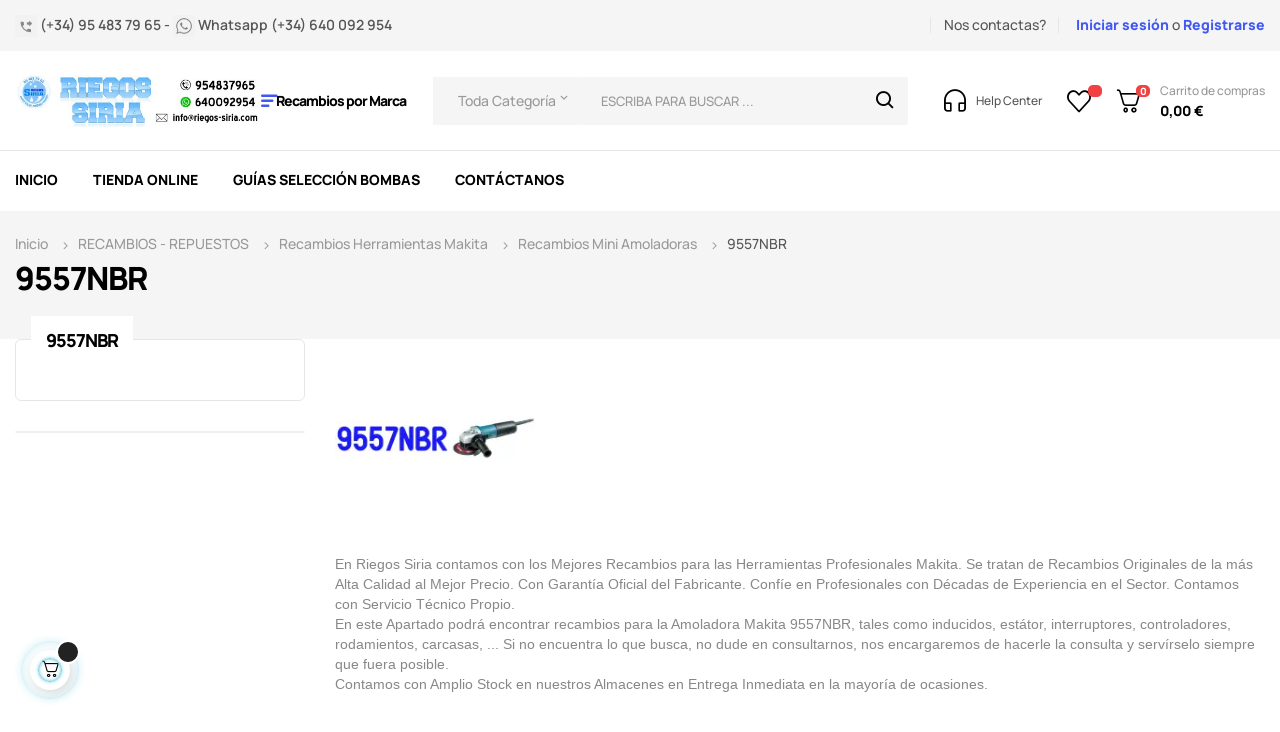

--- FILE ---
content_type: text/html; charset=utf-8
request_url: https://www.riegos-siria.com/504-9557nbr
body_size: 46539
content:
<!doctype html>
<html lang="es-ES"  class="default" >

  <head>
    
      
  <meta charset="utf-8">


  <meta http-equiv="x-ua-compatible" content="ie=edge">



  <title>RECAMBIOS para Amoladora Makita 9557NBR al Mejor PRECIO</title>
  
    <link rel="preconnect" href="https://fonts.googleapis.com">
<link rel="preconnect" href="https://fonts.gstatic.com" crossorigin>

  
  <meta name="description" content="Tienda ONLINE Especializada en Repuestos y Recambios para MiniAmoladora Makita 9557NBR. Estátor, Inducidos, Embrague, Cigüeñal y todos los repuestos. Confíe en PROFESIONALES con Amplia EXPERIENCIA">
  <meta name="keywords" content="online,comprar,repuesos,repuestos,recambios,recanbios,makita,amoladora,miniamoladora,9557nbr">
        <link rel="canonical" href="https://www.riegos-siria.com/504-9557nbr">
    
      
  
  
    <script type="application/ld+json">
  {
    "@context": "https://schema.org",
    "@type": "Organization",
    "name" : "RIEGOS SIRIA, S.L.",
    "url" : "https://www.riegos-siria.com/"
         ,"logo": {
        "@type": "ImageObject",
        "url":"https://www.riegos-siria.com/img/logo-1719943822.jpg"
      }
      }
</script>

<script type="application/ld+json">
  {
    "@context": "https://schema.org",
    "@type": "WebPage",
    "isPartOf": {
      "@type": "WebSite",
      "url":  "https://www.riegos-siria.com/",
      "name": "RIEGOS SIRIA, S.L."
    },
    "name": "RECAMBIOS para Amoladora Makita 9557NBR al Mejor PRECIO",
    "url":  "https://www.riegos-siria.com/504-9557nbr"
  }
</script>


  <script type="application/ld+json">
    {
      "@context": "https://schema.org",
      "@type": "BreadcrumbList",
      "itemListElement": [
                  {
            "@type": "ListItem",
            "position": 1,
            "name": "Casa",
            "item": "https://www.riegos-siria.com/"
          },                  {
            "@type": "ListItem",
            "position": 2,
            "name": "RECAMBIOS - REPUESTOS",
            "item": "https://www.riegos-siria.com/148-recambios-y-repuestos-maquinaria-jardin"
          },                  {
            "@type": "ListItem",
            "position": 3,
            "name": "Recambios Herramientas Makita",
            "item": "https://www.riegos-siria.com/410-recambios-herramientas-makita"
          },                  {
            "@type": "ListItem",
            "position": 4,
            "name": "Recambios Mini Amoladoras",
            "item": "https://www.riegos-siria.com/491-recambios-mini-amoladoras"
          },                  {
            "@type": "ListItem",
            "position": 5,
            "name": "9557NBR",
            "item": "https://www.riegos-siria.com/504-9557nbr"
          }              ]
    }
  </script>
  
  
  
  <script type="application/ld+json">
  {
    "@context": "https://schema.org",
    "@type": "ItemList",
    "itemListElement": [
          {
        "@type": "ListItem",
        "position": 1,
        "name": "Anillo Goma Original 9554 9555 9557 9558 FS2300 FS2500 FS2700 FS4000 FS4200 FS4300 FS6300R GA4530 GA4534 GA5030 GA5034",
        "url": "https://www.riegos-siria.com/hr1830/157-anillo-de-goma-makita-9554-9555-9557-9558-fs2300-fs2500-fs2700-fs4000-fs4200-fs4300-fs6300r-ga4530-ga4534-ga5030-ga5034-0088384227682.html"
      },          {
        "@type": "ListItem",
        "position": 2,
        "name": "Anillo Original 9554 9555 9557 9558 DGA452 DGA454 DGA461 DGA504 DGA511 GA4530 GA4534 GA5030 GA5034 GA6011 GA6021",
        "url": "https://www.riegos-siria.com/recambios-herramientas-makita/6650-anillo-makita-9554-9555-9557-9558-dga452-dga454-dga461-dga504-dga511-ga4530-ga4534-ga5030-ga5034-ga6011-ga6021-3454644.html"
      },          {
        "@type": "ListItem",
        "position": 3,
        "name": "Arandela Aislante Original 9554 9555 9557 9558 FS2300 FS2500 FS2700 FS4000 FS4200 FS4300 FS6300R GA4530 GA4534 GA5030 GA5034",
        "url": "https://www.riegos-siria.com/hr1830/6635-arandela-aislante-makita-9554-9555-9557-9558-fs2300-fs2500-fs2700-fs4000-fs4200-fs4300-fs6300r-ga4530-ga4534-ga5030-ga5034-3240890059109.html"
      },          {
        "@type": "ListItem",
        "position": 4,
        "name": "Arandela de Centrado 42 Original Makita 224415-9",
        "url": "https://www.riegos-siria.com/ga7010c/6651-arandela-de-centrado-42-original-makita-224415-9-0088381348256.html"
      },          {
        "@type": "ListItem",
        "position": 5,
        "name": "Botón Bloqueo Original Makita 417771-6",
        "url": "https://www.riegos-siria.com/9554nb/99-boton-bloqueo-original-makita-417771-6-4177716.html"
      },          {
        "@type": "ListItem",
        "position": 6,
        "name": "Bulón Anclaje 4 Original Makita 256486-8",
        "url": "https://www.riegos-siria.com/9554nb/9162-bulon-anclaje-4-original-makita-256486-8-2564868.html"
      },          {
        "@type": "ListItem",
        "position": 7,
        "name": "Cabezal Original 9554NB 9555NB 9557NB 9557NBR 9558NB 9558NBR 9558PB BGA452 DGA452",
        "url": "https://www.riegos-siria.com/9554nb/8132-cabezal-makita-9554nb-9555nb-9557nb-9557nbr-9558nb-9558nbr-9558pb-bga452-dga452-3180512.html"
      },          {
        "@type": "ListItem",
        "position": 8,
        "name": "Caja Rodamiento Original 9554 9555 9557 9558 BGA450 BGA452 DGA450 DGA452 DGA454 DGA455 DGA504 DGA505 GA4600 GA5100",
        "url": "https://www.riegos-siria.com/9554nb/11800-caja-rodamiento-original-9554-9555-9557-9558-bga450-bga452-dga450-dga452-dga454-dga455-dga504-dga505-ga4600-ga5100-3183316.html"
      },          {
        "@type": "ListItem",
        "position": 9,
        "name": "Condensador Original 9554NB 9555NB 9557NB 9557NBR 9558NB 9558NBR 9558PB",
        "url": "https://www.riegos-siria.com/9554nb/7840-condensador-makita-9554nb-9555nb-9557nb-9557nbr-9558nb-9558nbr-9558pb-6387406.html"
      },          {
        "@type": "ListItem",
        "position": 10,
        "name": "Corona Helocoidal Original Makita 227541-3",
        "url": "https://www.riegos-siria.com/9554nb/6283-corona-helocoidal-original-makita-227541-3-088381183208.html"
      },          {
        "@type": "ListItem",
        "position": 11,
        "name": "Eje Original Makita 324489-1",
        "url": "https://www.riegos-siria.com/9554nb/2461-eje-original-makita-324489-1-5056387962832.html"
      },          {
        "@type": "ListItem",
        "position": 12,
        "name": "Engranaje Cónico Espiral 37 Original Makita 227542-1",
        "url": "https://www.riegos-siria.com/sa5040c/11290-engranaje-conico-espiral-37-original-makita-227542-1-2275421.html"
      }        ]
  }
</script>

  
  
    
                
                            
        <link rel="next" href="https://www.riegos-siria.com/504-9557nbr?page=2">  

  
    <meta property="og:title" content="RECAMBIOS para Amoladora Makita 9557NBR al Mejor PRECIO" />
    <meta property="og:description" content="Tienda ONLINE Especializada en Repuestos y Recambios para MiniAmoladora Makita 9557NBR. Estátor, Inducidos, Embrague, Cigüeñal y todos los repuestos. Confíe en PROFESIONALES con Amplia EXPERIENCIA" />
    <meta property="og:url" content="https://www.riegos-siria.com/504-9557nbr" />
    <meta property="og:site_name" content="RIEGOS SIRIA, S.L." />
    <meta property="og:type" content="website" />    



  <meta name="viewport" content="width=device-width, initial-scale=1">



  <link rel="icon" type="image/vnd.microsoft.icon" href="https://www.riegos-siria.com/img/favicon.ico?1719943822">
  <link rel="shortcut icon" type="image/x-icon" href="https://www.riegos-siria.com/img/favicon.ico?1719943822">


  

    <link rel="stylesheet" href="https://www.riegos-siria.com/themes/at_autozpro/assets/css/theme.css" type="text/css" media="all">
  <link rel="stylesheet" href="https://www.riegos-siria.com/modules/ps_socialfollow/views/css/ps_socialfollow.css" type="text/css" media="all">
  <link rel="stylesheet" href="https://www.riegos-siria.com/modules/ps_facetedsearch/views/dist/front.css" type="text/css" media="all">
  <link rel="stylesheet" href="https://www.riegos-siria.com/modules/ets_superspeed/views/css/ets_superspeed.css" type="text/css" media="all">
  <link rel="stylesheet" href="https://www.riegos-siria.com/modules/advancedemailguard/views/css/front.css" type="text/css" media="all">
  <link rel="stylesheet" href="https://www.riegos-siria.com/modules/ecsocialsharing//views/css/ec_socialsharing.css" type="text/css" media="all">
  <link rel="stylesheet" href="https://www.riegos-siria.com/modules/ecsocialsharing/views/fonts/font-awesome/css/font-awesome.min.css" type="text/css" media="all">
  <link rel="stylesheet" href="https://www.riegos-siria.com/themes/at_autozpro/modules/leoblog/views/css/leoblog.css" type="text/css" media="all">
  <link rel="stylesheet" href="https://www.riegos-siria.com/themes/at_autozpro/modules/leoslideshow/views/css/typo/typo.css" type="text/css" media="all">
  <link rel="stylesheet" href="https://www.riegos-siria.com/themes/at_autozpro/modules/leoslideshow/views/css/iView/iview.css" type="text/css" media="all">
  <link rel="stylesheet" href="https://www.riegos-siria.com/themes/at_autozpro/modules/leoslideshow/views/css/iView/skin_4_responsive/style.css" type="text/css" media="all">
  <link rel="stylesheet" href="https://www.riegos-siria.com/themes/at_autozpro/modules/leoquicklogin/views/css/front.css" type="text/css" media="all">
  <link rel="stylesheet" href="https://www.riegos-siria.com/themes/at_autozpro/modules/leobootstrapmenu/views/css/megamenu.css" type="text/css" media="all">
  <link rel="stylesheet" href="https://www.riegos-siria.com/themes/at_autozpro/modules/leobootstrapmenu/views/css/leomenusidebar.css" type="text/css" media="all">
  <link rel="stylesheet" href="https://www.riegos-siria.com/modules/leofeature/views/css/jquery.mCustomScrollbar.css" type="text/css" media="all">
  <link rel="stylesheet" href="https://www.riegos-siria.com/themes/at_autozpro/modules/leofeature/views/css/front.css" type="text/css" media="all">
  <link rel="stylesheet" href="https://www.riegos-siria.com/themes/at_autozpro/modules/leonextprevious/views/css/front.css" type="text/css" media="all">
  <link rel="stylesheet" href="https://www.riegos-siria.com/modules/ceca/views/css/front.css" type="text/css" media="all">
  <link rel="stylesheet" href="https://www.riegos-siria.com/modules/idxlopd/views/css/idxlopd.css" type="text/css" media="all">
  <link rel="stylesheet" href="https://www.riegos-siria.com/modules/redsys/views/css/redsys.css" type="text/css" media="all">
  <link rel="stylesheet" href="https://www.riegos-siria.com/js/jquery/ui/themes/base/minified/jquery-ui.min.css" type="text/css" media="all">
  <link rel="stylesheet" href="https://www.riegos-siria.com/js/jquery/ui/themes/base/minified/jquery.ui.theme.min.css" type="text/css" media="all">
  <link rel="stylesheet" href="https://www.riegos-siria.com/js/jquery/plugins/fancybox/jquery.fancybox.css" type="text/css" media="all">
  <link rel="stylesheet" href="https://www.riegos-siria.com/modules/blockgrouptop/views/css/blockgrouptop.css" type="text/css" media="all">
  <link rel="stylesheet" href="https://www.riegos-siria.com/themes/at_autozpro/modules/leoproductsearch/views/css/leosearch.css" type="text/css" media="all">
  <link rel="stylesheet" href="https://www.riegos-siria.com/modules/leoproductsearch/views/css/jquery.autocomplete_productsearch.css" type="text/css" media="all">
  <link rel="stylesheet" href="https://www.riegos-siria.com/themes/at_autozpro/assets/css/custom.css" type="text/css" media="all">
  <link rel="stylesheet" href="https://www.riegos-siria.com/themes/at_autozpro/modules/appagebuilder/views/css/owl.carousel.css" type="text/css" media="all">
  <link rel="stylesheet" href="https://www.riegos-siria.com/themes/at_autozpro/modules/appagebuilder/views/css/owl.theme.css" type="text/css" media="all">
  <link rel="stylesheet" href="https://www.riegos-siria.com/themes/at_autozpro/modules/appagebuilder/views/css/slick-theme.css" type="text/css" media="all">
  <link rel="stylesheet" href="https://www.riegos-siria.com/themes/at_autozpro/modules/appagebuilder/views/css/slick.css" type="text/css" media="all">
  <link rel="stylesheet" href="https://www.riegos-siria.com/themes/at_autozpro/modules/appagebuilder/views/css/styles.css" type="text/css" media="all">
  <link rel="stylesheet" href="https://www.riegos-siria.com/modules/appagebuilder/views/css/unique.css" type="text/css" media="all">
  <link rel="stylesheet" href="https://www.riegos-siria.com/themes/at_autozpro/modules/appagebuilder/views/css/positions/headerposition2346573143.css" type="text/css" media="all">
  <link rel="stylesheet" href="https://www.riegos-siria.com/themes/at_autozpro/modules/appagebuilder/views/css/positions/contentposition2916876137.css" type="text/css" media="all">
  <link rel="stylesheet" href="https://www.riegos-siria.com/themes/at_autozpro/modules/appagebuilder/views/css/positions/footerposition2814584104.css" type="text/css" media="all">
  <link rel="stylesheet" href="https://www.riegos-siria.com/themes/at_autozpro/modules/appagebuilder/views/css/profiles/profile3239607035.css" type="text/css" media="all">



    


  


  <script type="text/javascript">
        var AdvancedEmailGuardData = {"meta":{"isGDPREnabled":true,"isLegacyOPCEnabled":false,"isLegacyMAModuleEnabled":false,"validationError":null},"settings":{"recaptcha":{"type":"v2_cbx","key":"6LdLDIkiAAAAANl5-nd92lOzethrxsXIS3Tw4i-j","forms":{"contact_us":{"size":"compact","align":"offset","offset":3}},"language":"shop","theme":"light","position":"bottomright","hidden":false,"deferred":false}},"context":{"ps":{"v17":true,"v17pc":true,"v17ch":true,"v16":false,"v161":false,"v15":false},"languageCode":"es","pageName":"category"},"trans":{"genericError":"Ha ocurrido un error, por favor, int\u00e9ntelo de nuevo."}};
        var LEO_COOKIE_THEME = "AUTOZPRO_PANEL_CONFIG";
        var acceptBycheckBox = "on";
        var add_cart_error = "Se ha producido un error al procesar su solicitud. Int\u00e9ntelo de nuevo";
        var ajaxLopdUrl = "https:\/\/www.riegos-siria.com\/module\/idxlopd\/ajax?ajax=1";
        var ajax_token = "a989d338c3d58878b6256a4a83d712c9";
        var ajaxsearch = "1";
        var always_load_content = false;
        var appagebuilderToken = "bbde8eed5bcd0e98ddda15f3729a7726";
        var buttonwishlist_title_add = "Lista de deseos";
        var buttonwishlist_title_remove = "Sacar de la WishList";
        var cButtons = [{"id_lopd_button":"1","id_button":null,"name":"submit","text":"Iniciar Sesi\u00f3n","controller":null,"details":null,"id_shop":null,"privacyUrlCompatible":"\/content\/11-politica-de-privacidad","privacyItCompatible":""}];
        var cancel_rating_txt = "Cancelar valoraci\u00f3n";
        var disable_review_form_txt = "No existe un criterio para opinar de este producto o este lenguaje";
        var enable_dropdown_defaultcart = 1;
        var enable_flycart_effect = 1;
        var enable_notification = 0;
        var height_cart_item = "115";
        var inContact = false;
        var inNewsletter = "on";
        var inOpc = false;
        var inProdAlert = false;
        var inRefunds = false;
        var inRegister = true;
        var isLogged = false;
        var leo_push = 0;
        var leo_search_url = "https:\/\/www.riegos-siria.com\/module\/leoproductsearch\/productsearch";
        var leo_token = "bbde8eed5bcd0e98ddda15f3729a7726";
        var leoproductsearch_static_token = "bbde8eed5bcd0e98ddda15f3729a7726";
        var leoproductsearch_token = "a989d338c3d58878b6256a4a83d712c9";
        var lf_is_gen_rtl = false;
        var lps_show_product_img = "1";
        var lps_show_product_price = true;
        var lql_ajax_url = "https:\/\/www.riegos-siria.com\/module\/leoquicklogin\/leocustomer";
        var lql_is_gen_rtl = false;
        var lql_module_dir = "\/modules\/leoquicklogin\/";
        var lql_myaccount_url = "https:\/\/www.riegos-siria.com\/mi-cuenta";
        var lql_redirect = "";
        var minChars = "3";
        var number_cartitem_display = 3;
        var numpro_display = "20";
        var prestashop = {"cart":{"products":[],"totals":{"total":{"type":"total","label":"Total","amount":0,"value":"0,00\u00a0\u20ac"},"total_including_tax":{"type":"total","label":"Total (impuestos incl.)","amount":0,"value":"0,00\u00a0\u20ac"},"total_excluding_tax":{"type":"total","label":"Total (impuestos excl.)","amount":0,"value":"0,00\u00a0\u20ac"}},"subtotals":{"products":{"type":"products","label":"Subtotal","amount":0,"value":"0,00\u00a0\u20ac"},"discounts":null,"shipping":{"type":"shipping","label":"Transporte","amount":0,"value":""},"tax":null},"products_count":0,"summary_string":"0 art\u00edculos","vouchers":{"allowed":1,"added":[]},"discounts":[],"minimalPurchase":5,"minimalPurchaseRequired":"Se necesita una compra m\u00ednima total de 5,00\u00a0\u20ac (impuestos exc.) para validar su pedido. En este momento el valor total de su carrito es de 0,00\u00a0\u20ac (impuestos exc.)."},"currency":{"id":1,"name":"Euro","iso_code":"EUR","iso_code_num":"978","sign":"\u20ac"},"customer":{"lastname":null,"firstname":null,"email":null,"birthday":null,"newsletter":null,"newsletter_date_add":null,"optin":null,"website":null,"company":null,"siret":null,"ape":null,"is_logged":false,"gender":{"type":null,"name":null},"addresses":[]},"country":{"id_zone":"7","id_currency":"0","call_prefix":"34","iso_code":"ES","active":"1","contains_states":"1","need_identification_number":"1","need_zip_code":"1","zip_code_format":"NNNNN","display_tax_label":"1","name":"Espa\u00f1a","id":6},"language":{"name":"Espa\u00f1ol (Spanish)","iso_code":"es","locale":"es-ES","language_code":"es","active":"1","is_rtl":"0","date_format_lite":"d\/m\/Y","date_format_full":"d\/m\/Y H:i:s","id":1},"page":{"title":"","canonical":"https:\/\/www.riegos-siria.com\/504-9557nbr","meta":{"title":"RECAMBIOS para Amoladora Makita 9557NBR al Mejor PRECIO","description":"Tienda ONLINE Especializada en Repuestos y Recambios para MiniAmoladora Makita 9557NBR. Est\u00e1tor, Inducidos, Embrague, Cig\u00fce\u00f1al y todos los repuestos. Conf\u00ede en PROFESIONALES con Amplia EXPERIENCIA","keywords":"online,comprar,repuesos,repuestos,recambios,recanbios,makita,amoladora,miniamoladora,9557nbr","robots":"index"},"page_name":"category","body_classes":{"lang-es":true,"lang-rtl":false,"country-ES":true,"currency-EUR":true,"layout-left-column":true,"page-category":true,"tax-display-enabled":true,"page-customer-account":false,"category-id-504":true,"category-9557NBR":true,"category-id-parent-491":true,"category-depth-level-5":true},"admin_notifications":[],"password-policy":{"feedbacks":{"0":"Muy d\u00e9bil","1":"D\u00e9bil","2":"Promedio","3":"Fuerte","4":"Muy fuerte","Straight rows of keys are easy to guess":"Una serie seguida de teclas de la misma fila es f\u00e1cil de adivinar","Short keyboard patterns are easy to guess":"Los patrones de teclado cortos son f\u00e1ciles de adivinar","Use a longer keyboard pattern with more turns":"Usa un patr\u00f3n de teclado m\u00e1s largo y con m\u00e1s giros","Repeats like \"aaa\" are easy to guess":"Las repeticiones como \u00abaaa\u00bb son f\u00e1ciles de adivinar","Repeats like \"abcabcabc\" are only slightly harder to guess than \"abc\"":"Las repeticiones como \"abcabcabc\" son solo un poco m\u00e1s dif\u00edciles de adivinar que \"abc\"","Sequences like abc or 6543 are easy to guess":"Las secuencias como \"abc\" o \"6543\" son f\u00e1ciles de adivinar","Recent years are easy to guess":"Los a\u00f1os recientes son f\u00e1ciles de adivinar","Dates are often easy to guess":"Las fechas suelen ser f\u00e1ciles de adivinar","This is a top-10 common password":"Esta es una de las 10 contrase\u00f1as m\u00e1s comunes","This is a top-100 common password":"Esta es una de las 100 contrase\u00f1as m\u00e1s comunes","This is a very common password":"Esta contrase\u00f1a es muy com\u00fan","This is similar to a commonly used password":"Esta contrase\u00f1a es similar a otras contrase\u00f1as muy usadas","A word by itself is easy to guess":"Una palabra que por s\u00ed misma es f\u00e1cil de adivinar","Names and surnames by themselves are easy to guess":"Los nombres y apellidos completos son f\u00e1ciles de adivinar","Common names and surnames are easy to guess":"Los nombres comunes y los apellidos son f\u00e1ciles de adivinar","Use a few words, avoid common phrases":"Usa varias palabras, evita frases comunes","No need for symbols, digits, or uppercase letters":"No se necesitan s\u00edmbolos, d\u00edgitos o letras may\u00fasculas","Avoid repeated words and characters":"Evita repetir palabras y caracteres","Avoid sequences":"Evita secuencias","Avoid recent years":"Evita a\u00f1os recientes","Avoid years that are associated with you":"Evita a\u00f1os que puedan asociarse contigo","Avoid dates and years that are associated with you":"Evita a\u00f1os y fechas que puedan asociarse contigo","Capitalization doesn't help very much":"Las may\u00fasculas no ayudan mucho","All-uppercase is almost as easy to guess as all-lowercase":"Todo en may\u00fasculas es casi tan f\u00e1cil de adivinar como en min\u00fasculas","Reversed words aren't much harder to guess":"Las palabras invertidas no son mucho m\u00e1s dif\u00edciles de adivinar","Predictable substitutions like '@' instead of 'a' don't help very much":"Las sustituciones predecibles como usar \"@\" en lugar de \"a\" no ayudan mucho","Add another word or two. Uncommon words are better.":"A\u00f1ade una o dos palabras m\u00e1s. Es mejor usar palabras poco habituales."}}},"shop":{"name":"RIEGOS SIRIA, S.L.","logo":"https:\/\/www.riegos-siria.com\/img\/logo-1719943822.jpg","stores_icon":"https:\/\/www.riegos-siria.com\/img\/logo_stores.png","favicon":"https:\/\/www.riegos-siria.com\/img\/favicon.ico"},"core_js_public_path":"\/themes\/","urls":{"base_url":"https:\/\/www.riegos-siria.com\/","current_url":"https:\/\/www.riegos-siria.com\/504-9557nbr","shop_domain_url":"https:\/\/www.riegos-siria.com","img_ps_url":"https:\/\/www.riegos-siria.com\/img\/","img_cat_url":"https:\/\/www.riegos-siria.com\/img\/c\/","img_lang_url":"https:\/\/www.riegos-siria.com\/img\/l\/","img_prod_url":"https:\/\/www.riegos-siria.com\/img\/p\/","img_manu_url":"https:\/\/www.riegos-siria.com\/img\/m\/","img_sup_url":"https:\/\/www.riegos-siria.com\/img\/su\/","img_ship_url":"https:\/\/www.riegos-siria.com\/img\/s\/","img_store_url":"https:\/\/www.riegos-siria.com\/img\/st\/","img_col_url":"https:\/\/www.riegos-siria.com\/img\/co\/","img_url":"https:\/\/www.riegos-siria.com\/themes\/at_autozpro\/assets\/img\/","css_url":"https:\/\/www.riegos-siria.com\/themes\/at_autozpro\/assets\/css\/","js_url":"https:\/\/www.riegos-siria.com\/themes\/at_autozpro\/assets\/js\/","pic_url":"https:\/\/www.riegos-siria.com\/upload\/","theme_assets":"https:\/\/www.riegos-siria.com\/themes\/at_autozpro\/assets\/","theme_dir":"https:\/\/www.riegos-siria.com\/themes\/at_autozpro\/","pages":{"address":"https:\/\/www.riegos-siria.com\/direccion","addresses":"https:\/\/www.riegos-siria.com\/direcciones","authentication":"https:\/\/www.riegos-siria.com\/autenticacion","manufacturer":"https:\/\/www.riegos-siria.com\/bombas-espa-bombas-ideal-bombas-pentax-bombas-shakti-motor-franklin-motor-sumoto-kpc-kipor-benassi","cart":"https:\/\/www.riegos-siria.com\/carro-de-la-compra","category":"https:\/\/www.riegos-siria.com\/index.php?controller=category","cms":"https:\/\/www.riegos-siria.com\/index.php?controller=cms","contact":"https:\/\/www.riegos-siria.com\/solicite-cualquier-tipo-de-informacion-sobre-nuestros-productos-fuentes-de-andalucia-sevilla","discount":"https:\/\/www.riegos-siria.com\/descuento","guest_tracking":"https:\/\/www.riegos-siria.com\/seguimiento-pedido-invitado","history":"https:\/\/www.riegos-siria.com\/historial-de-pedidos","identity":"https:\/\/www.riegos-siria.com\/identidad","index":"https:\/\/www.riegos-siria.com\/","my_account":"https:\/\/www.riegos-siria.com\/mi-cuenta","order_confirmation":"https:\/\/www.riegos-siria.com\/index.php?controller=order-confirmation","order_detail":"https:\/\/www.riegos-siria.com\/index.php?controller=order-detail","order_follow":"https:\/\/www.riegos-siria.com\/devolucion-de-productos","order":"https:\/\/www.riegos-siria.com\/carrito","order_return":"https:\/\/www.riegos-siria.com\/index.php?controller=order-return","order_slip":"https:\/\/www.riegos-siria.com\/vales","pagenotfound":"https:\/\/www.riegos-siria.com\/index.php?controller=pagenotfound","password":"https:\/\/www.riegos-siria.com\/olvidaste-tu-contrasena","pdf_invoice":"https:\/\/www.riegos-siria.com\/index.php?controller=pdf-invoice","pdf_order_return":"https:\/\/www.riegos-siria.com\/index.php?controller=pdf-order-return","pdf_order_slip":"https:\/\/www.riegos-siria.com\/index.php?controller=pdf-order-slip","prices_drop":"https:\/\/www.riegos-siria.com\/los-mayores-descuentos-de-internet-garantizado-fuentes-de-andalucia-sevilla","product":"https:\/\/www.riegos-siria.com\/index.php?controller=product","registration":"https:\/\/www.riegos-siria.com\/index.php?controller=registration","search":"https:\/\/www.riegos-siria.com\/buscar","sitemap":"https:\/\/www.riegos-siria.com\/mapa-del-sitio","stores":"https:\/\/www.riegos-siria.com\/tiendas","supplier":"https:\/\/www.riegos-siria.com\/proveedores","new_products":"https:\/\/www.riegos-siria.com\/conozca-los-nuevos-productos-de-riegos-siria-maxima-calidad-excelente-servicio-post-venta-fuentes-de-andalucia-sevilla","brands":"https:\/\/www.riegos-siria.com\/bombas-espa-bombas-ideal-bombas-pentax-bombas-shakti-motor-franklin-motor-sumoto-kpc-kipor-benassi","register":"https:\/\/www.riegos-siria.com\/index.php?controller=registration","order_login":"https:\/\/www.riegos-siria.com\/carrito?login=1"},"alternative_langs":[],"actions":{"logout":"https:\/\/www.riegos-siria.com\/?mylogout="},"no_picture_image":{"bySize":{"cart_default":{"url":"https:\/\/www.riegos-siria.com\/img\/p\/es-default-cart_default.jpg","width":125,"height":125},"small_default":{"url":"https:\/\/www.riegos-siria.com\/img\/p\/es-default-small_default.jpg","width":214,"height":214},"home_default":{"url":"https:\/\/www.riegos-siria.com\/img\/p\/es-default-home_default.jpg","width":300,"height":300},"medium_default":{"url":"https:\/\/www.riegos-siria.com\/img\/p\/es-default-medium_default.jpg","width":320,"height":320},"large_default":{"url":"https:\/\/www.riegos-siria.com\/img\/p\/es-default-large_default.jpg","width":915,"height":915}},"small":{"url":"https:\/\/www.riegos-siria.com\/img\/p\/es-default-cart_default.jpg","width":125,"height":125},"medium":{"url":"https:\/\/www.riegos-siria.com\/img\/p\/es-default-home_default.jpg","width":300,"height":300},"large":{"url":"https:\/\/www.riegos-siria.com\/img\/p\/es-default-large_default.jpg","width":915,"height":915},"legend":""}},"configuration":{"display_taxes_label":true,"display_prices_tax_incl":true,"is_catalog":false,"show_prices":true,"opt_in":{"partner":true},"quantity_discount":{"type":"discount","label":"Descuento unitario"},"voucher_enabled":1,"return_enabled":0},"field_required":[],"breadcrumb":{"links":[{"title":"Casa","url":"https:\/\/www.riegos-siria.com\/"},{"title":"RECAMBIOS - REPUESTOS","url":"https:\/\/www.riegos-siria.com\/148-recambios-y-repuestos-maquinaria-jardin"},{"title":"Recambios Herramientas Makita","url":"https:\/\/www.riegos-siria.com\/410-recambios-herramientas-makita"},{"title":"Recambios Mini Amoladoras","url":"https:\/\/www.riegos-siria.com\/491-recambios-mini-amoladoras"},{"title":"9557NBR","url":"https:\/\/www.riegos-siria.com\/504-9557nbr"}],"count":5},"link":{"protocol_link":"https:\/\/","protocol_content":"https:\/\/"},"time":1769524909,"static_token":"bbde8eed5bcd0e98ddda15f3729a7726","token":"a989d338c3d58878b6256a4a83d712c9","debug":false};
        var prestashopFacebookAjaxController = "https:\/\/www.riegos-siria.com\/module\/ps_facebook\/Ajax";
        var privacyItContact = "";
        var privacyItExpress = "";
        var privacyItNews = "";
        var privacyItProduct = "";
        var privacyItRefunds = "";
        var privacyItRegister = "";
        var privacyUrl = "\/content\/11-politica-de-privacidad";
        var privacyUrlContact = "\/content\/11-politica-de-privacidad";
        var privacyUrlExpress = "\/content\/11-politica-de-privacidad";
        var privacyUrlNews = "\/content\/11-politica-de-privacidad";
        var privacyUrlProduct = "\/content\/11-politica-de-privacidad";
        var privacyUrlRefunds = "\/content\/11-politica-de-privacidad";
        var privacyUrlText = "Acepto la pol\u00edtica de privacidad";
        var privacyUrlerrorText = "Por favor, acepte las condiciones para continuar";
        var psemailsubscription_subscription = "https:\/\/www.riegos-siria.com\/module\/ps_emailsubscription\/subscription";
        var review_error = "Se ha producido un error al procesar su solicitud. Int\u00e9ntelo de nuevo";
        var show_lopd_alert = false;
        var show_popup = 1;
        var ssIsCeInstalled = false;
        var ss_link_image_webp = "https:\/\/www.riegos-siria.com\/modules\/ets_superspeed\/views\/img\/en.webp";
        var text_no_product = "No tiene productos";
        var text_results_count = "Resultados";
        var title_compatible_cond = "Info";
        var title_news_cond = "Informaci\u00f3n sobre la suscripci\u00f3n al newsletter";
        var title_reg_cond = "Informaci\u00f3n sobre el registro";
        var title_regguest_cond = "Informaci\u00f3n de registro de invitado";
        var type_dropdown_defaultcart = "dropdown";
        var type_flycart_effect = "fade";
        var url_leoproductattribute = "https:\/\/www.riegos-siria.com\/module\/leofeature\/LeoProductAttribute";
        var width_cart_item = "265";
        var wishlist_add = "El producto ha sido a\u00f1adido a su lista de deseos";
        var wishlist_cancel_txt = "Cancelar";
        var wishlist_confirm_del_txt = "Eliminar el elemento seleccionado?";
        var wishlist_del_default_txt = "No se puede eliminar por defecto deseos";
        var wishlist_email_txt = "Direcci\u00f3n de correo electr\u00f3nico";
        var wishlist_loggin_required = "Tienes que iniciar sesi\u00f3n para poder gestionar su lista de deseos";
        var wishlist_ok_txt = "De acuerdo";
        var wishlist_quantity_required = "Debe introducir una cantidad";
        var wishlist_remove = "El producto se retir\u00f3 con \u00e9xito de su Lista de deseos";
        var wishlist_reset_txt = "Reiniciar";
        var wishlist_send_txt = "Enviar";
        var wishlist_send_wishlist_txt = "Enviar lista de deseos";
        var wishlist_url = "https:\/\/www.riegos-siria.com\/module\/leofeature\/mywishlist";
        var wishlist_viewwishlist = "Ver su lista de deseos";
      </script>
<script type="text/javascript">
	var choosefile_text = "Elija el archivo";
	var turnoff_popup_text = "No volver a mostrar esta ventana emergente";
	
	var size_item_quickview = 82;
	var style_scroll_quickview = 'vertical';
	
	var size_item_page = 113;
	var style_scroll_page = 'horizontal';
	
	var size_item_quickview_attr = 101;	
	var style_scroll_quickview_attr = 'vertical';
	
	var size_item_popup = 160;
	var style_scroll_popup = 'vertical';
</script>


  <script type="text/javascript">
var sp_link_base ='https://www.riegos-siria.com';
</script>
<style>
.layered_filter_ul .radio,.layered_filter_ul .checkbox {
    display: inline-block;
}
.ets_speed_dynamic_hook .cart-products-count{
    display:none!important;
}
.ets_speed_dynamic_hook .ajax_cart_quantity ,.ets_speed_dynamic_hook .ajax_cart_product_txt,.ets_speed_dynamic_hook .ajax_cart_product_txt_s{
    display:none!important;
}
.ets_speed_dynamic_hook .shopping_cart > a:first-child:after {
    display:none!important;
}
</style><script type="text/javascript">
	
	var FancyboxI18nClose = "Cerrar";
	var FancyboxI18nNext = "Siguiente";
	var FancyboxI18nPrev = "Anterior";
	var current_link = "http://www.riegos-siria.com/";		
	var currentURL = window.location;
	currentURL = String(currentURL);
	currentURL = currentURL.replace("https://","").replace("http://","").replace("www.","").replace( /#\w*/, "" );
	current_link = current_link.replace("https://","").replace("http://","").replace("www.","");
	var text_warning_select_txt = "Por favor seleccione uno de quitar?";
	var text_confirm_remove_txt = "¿Seguro para eliminar fila de pie?";
	var close_bt_txt = "Cerrar";
	var list_menu = [];
	var list_menu_tmp = {};
	var list_tab = [];
	var isHomeMenu = 0;
	
</script><!-- @file modules\appagebuilder\views\templates\hook\header -->

<script>
	/**
	 * List functions will run when document.ready()
	 */
	var ap_list_functions = [];
	/**
	 * List functions will run when window.load()
	 */
	var ap_list_functions_loaded = [];

	/**
	 * List functions will run when document.ready() for theme
	 */

	var products_list_functions = [];
</script>


<script type='text/javascript'>
	var leoOption = {
		category_qty:0,
		product_list_image:0,
		product_one_img:1,
		productCdown: 0,
		productColor: 0,
		homeWidth: 300,
		homeheight: 300,
	}

	ap_list_functions.push(function(){
		if (typeof $.LeoCustomAjax !== "undefined" && $.isFunction($.LeoCustomAjax)) {
			var leoCustomAjax = new $.LeoCustomAjax();
			leoCustomAjax.processAjax();
		}
	});
</script>




    
  </head>

  <body id="category" class="lang-es country-es currency-eur layout-left-column page-category tax-display-enabled category-id-504 category-9557nbr category-id-parent-491 category-depth-level-5 fullwidth">

    
      
    

    <main id="page">
      
              
      <header id="header">
        
          
  <div class="header-banner">
          <div class="container">
              <div class="inner"></div>
          </div>
        </div>



  <nav class="header-nav">
    <div class="topnav">
              <div class="inner"><!-- @file modules\appagebuilder\views\templates\hook\ApRow -->
<div class="wrapper"
            style="background: #F5F5F5 no-repeat"
                        >

<div class="container">
    <div        class="row box-top-nav ApRow  has-bg bg-fullwidth-container"
                            style=""                >
                                            <!-- @file modules\appagebuilder\views\templates\hook\ApColumn -->
<div    class="col-xl-6 col-lg-6 col-md-6 col-sm-6 col-xs-6 col-sp-6 box-top-left ApColumn "
	    >
                    <!-- @file modules\appagebuilder\views\templates\hook\ApGeneral -->
<div     class="block ApRawHtml">
	                    <!-- <p>¡Hola! Bienvenido a la tienda en línea de Autozpro.</p> <div class="block ApHtml">--><div class=" ">                        <div class="block_content"><div class="phone"><img src="https://riegos-siria.com/img/cms/tel.png" alt="telefono icono"><strong> (+34) 95 483 79 65 -</strong> <img src="https://riegos-siria.com/img/cms/whats.png" alt="icono whatsapp"><strong> Whatsapp (+34) 640 092 954</strong></div></div>        </div>    	</div>
    </div><!-- @file modules\appagebuilder\views\templates\hook\ApColumn -->
<div    class="col-xl-6 col-lg-6 col-md-12 col-sm-12 col-xs-12 col-sp-12 box-top-right ApColumn "
	    >
                    <!-- @file modules\appagebuilder\views\templates\hook\ApBlockLink -->
            <div class="block ApLink box-top-link ApBlockLink">
                        
                            <ul>
                                                            <li><a href=" " target="_self"> </a></li>
                                                                                <li><a href="https://www.riegos-siria.com/solicite-cualquier-tipo-de-informacion-sobre-nuestros-productos-fuentes-de-andalucia-sevilla" target="_self">Nos contactas?</a></li>
                                                    </ul>
                    </div>
    <!-- @file modules\appagebuilder\views\templates\hook\ApModule -->
  <div class="userinfo-selector popup-over pull-right e-scale">
    <ul class="nav_title_info">
            <li>
        <a class="signin leo-quicklogin" data-enable-sociallogin="enable" data-type="popup" data-layout="login"
          href="javascript:void(0)" title="Acceda a su cuenta de cliente"
          rel="nofollow">
          <span>Iniciar sesión</span>
        </a>
        <span class="or">o</span>
      </li>
      <li>
        <a class="register leo-quicklogin" data-enable-sociallogin="enable" data-type="popup" data-layout="register"
          href="javascript:void(0)" title="Registrarse" rel="nofollow">
          <span>&nbsp;Registrarse</span>
        </a>
      </li>
          </ul>
    <div class="hidden-xs-up my-account">
      <a href="javascript:void(0)" data-toggle="dropdown" class="popup-title"
        title="Cuenta">
        <i class="nova-user"></i>
        <span class="user_title">Mi Cuenta</span>
        <i class="fa fa-angle-down"></i>
      </a>
      <ul class="popup-content dropdown-menu user-info">
                <li>
          <a class="signin leo-quicklogin" data-enable-sociallogin="enable" data-type="popup" data-layout="login"
            href="javascript:void(0)" title="Acceda a su cuenta de cliente"
            rel="nofollow">
            <i class="fa fa-unlock-alt"></i>
            <span>Iniciar sesión</span>
          </a>
        </li>
                <li>
          <a class="myacount dropdown-item" href="https://www.riegos-siria.com/autenticacion?back=https%3A%2F%2Fwww.riegos-siria.com%2F504-9557nbr"
            title="Mi cuenta" rel="nofollow">
            <i class="fa fa-user"></i>
            <span>Mi cuenta</span>
          </a>
        </li>
        <li>
          <a class="checkout dropdown-item" href="//www.riegos-siria.com/carro-de-la-compra?action=show"
            title="Pedido" rel="nofollow">
            <i class="fa fa-sign-out" aria-hidden="true"></i>
            <span>Revisa</span>
          </a>
        </li>
        <li>
          <a class="ap-btn-wishlist dropdown-item"
            href="//www.riegos-siria.com/module/leofeature/mywishlist"
            title="Lista de deseos" rel="nofollow">
            <i class="fa fa-heart-o"></i>
            <span>Lista de deseos</span>
            (<span class="ap-total-wishlist ap-total"></span>)
          </a>
        </li>
        <li>
          <a class="ap-btn-compare dropdown-item"
            href="//www.riegos-siria.com/module/leofeature/productscompare"
            title="Compara" rel="nofollow">
            <i class="fa fa-retweet"></i>
            <span>Compara</span>
            (<span class="ap-total-compare ap-total"></span>)
          </a>
        </li>

      </ul>
    </div>
  </div>
    </div>            </div>
</div>
</div>
        
	<script>
		ap_list_functions.push(function(){
			$.stellar({horizontalScrolling:false}); 
		});
	</script>
    
    </div>
          </div>
    <div class="bottomnav">
              <div class="inner"></div>
          </div>
  </nav>



  <div class="header-top">
          <div class="inner"><!-- @file modules\appagebuilder\views\templates\hook\ApRow -->
<div class="wrapper"
    >

<div class="container">
    <div        class="row ApRow  has-bg bg-boxed"
                            style="background: no-repeat;"        data-bg_data=" no-repeat"        >
                                            <!-- @file modules\appagebuilder\views\templates\hook\ApColumn -->
<div    class="col-xl-12 col-lg-12 col-md-12 col-sm-12 col-xs-12 col-sp-12 box-bottom-nav ApColumn "
	    >
                    <!-- @file modules\appagebuilder\views\templates\hook\ApGenCode -->

	<div class="header_logo"><a href="https://www.riegos-siria.com/">            <img class="logo img-fluid" src="https://www.riegos-siria.com/img/logo-1719943822.jpg" alt="RIEGOS SIRIA, S.L. Logo">          </a></div>
<!-- @file modules\appagebuilder\views\templates\hook\ApSlideShow -->
<div id="memgamenu-form_2283507717" class="ApMegamenu">
				<div data-megamenu-id="2283507717" class="leo-verticalmenu ">
		<h4 class="title_block verticalmenu-button">Recambios por Marca</h4>
		<div class="box-content block_content">
			<div class="verticalmenu" role="navigation"><ul class="nav navbar-nav megamenu vertical right">    <li data-menu-type="url" class="nav-item   leo-1" >
        <a class="nav-link has-category" href="https://www.riegos-siria.com/711-alpina-por-modelo" target="_self">
                            
                            <span class="menu-title">Alpina</span>
                                                        </a>
    </li>
    <li data-menu-type="url" class="nav-item   leo-1" >
        <a class="nav-link has-category" href="https://www.riegos-siria.com/217-sthil-por-modelo" target="_self">
                            
                            <span class="menu-title">Sthil</span>
                                                        </a>
    </li>
    <li data-menu-type="url" class="nav-item   leo-1" >
        <a class="nav-link has-category" href="https://www.riegos-siria.com/227-husqvarna-por-modelo" target="_self">
                            
                            <span class="menu-title">Husqvarna</span>
                                                        </a>
    </li>
    <li data-menu-type="url" class="nav-item   leo-1" >
        <a class="nav-link has-category" href="https://www.riegos-siria.com/208-honda-por-modelo" target="_self">
                            
                            <span class="menu-title">Honda</span>
                                                        </a>
    </li>
    <li data-menu-type="url" class="nav-item   leo-1" >
        <a class="nav-link has-category" href="https://www.riegos-siria.com/808-stiga-por-modelo" target="_self">
                            
                            <span class="menu-title">Stiga</span>
                                                        </a>
    </li>
    <li data-menu-type="url" class="nav-item   leo-1" >
        <a class="nav-link has-category" href="https://www.riegos-siria.com/1033-oleo-mac-por-modelo" target="_self">
                            
                            <span class="menu-title">Oleo Mac</span>
                                                        </a>
    </li>
    <li data-menu-type="url" class="nav-item   leo-1" >
        <a class="nav-link has-category" href="https://www.riegos-siria.com/1034-efco-por-modelo" target="_self">
                            
                            <span class="menu-title">Efco</span>
                                                        </a>
    </li>
    <li data-menu-type="url" class="nav-item   leo-1" >
        <a class="nav-link has-category" href="https://www.riegos-siria.com/209-recambios-motor-briggs-stratton" target="_self">
                            
                            <span class="menu-title">Briggs Stratton</span>
                                                        </a>
    </li>
    <li data-menu-type="url" class="nav-item   leo-1" >
        <a class="nav-link has-category" href="https://www.riegos-siria.com/210-recambios-motor-robin" target="_self">
                            
                            <span class="menu-title">Robin</span>
                                                        </a>
    </li>
    <li data-menu-type="url" class="nav-item   leo-1" >
        <a class="nav-link has-category" href="https://www.riegos-siria.com/211-recambios-motosierras" target="_self">
                            
                            <span class="menu-title">Accesorios Motosierras</span>
                                                        </a>
    </li>
    <li data-menu-type="url" class="nav-item   leo-1" >
        <a class="nav-link has-category" href="https://www.riegos-siria.com/215-recambios-desbrozadoras" target="">
                            
                            <span class="menu-title">Accesorios Desbrozadoras</span>
                                                        </a>
    </li>
    <li data-menu-type="url" class="nav-item   leo-1" >
        <a class="nav-link has-category" href="https://www.riegos-siria.com/216-recambios-cortasetos" target="">
                            
                            <span class="menu-title">Accesorios Cortasetos</span>
                                                        </a>
    </li>
    <li data-menu-type="url" class="nav-item   leo-1" >
        <a class="nav-link has-category" href="https://www.riegos-siria.com/224-recambios-cortacespedes" target="">
                            
                            <span class="menu-title">Accesorios Cortacesped</span>
                                                        </a>
    </li>
</ul></div>
		</div>
	</div>
	<script type="text/javascript">
		
			// var type="vertical";	
			
			list_menu_tmp.id = '2283507717';			
			list_menu_tmp.type = 'vertical';
			list_menu_tmp.list_tab = list_tab;
			list_menu.push(list_menu_tmp);
			list_menu_tmp = {};
			list_tab = {};
				
	</script>
	
	
	</div>
<!-- @file modules\appagebuilder\views\templates\hook\ApModule -->


<!-- Block search module -->
<div id="leo_search_block_top" class="block exclusive search-by-category">
	<p class="title_block">Buscar aquí...</p>
		<form method="get" action="https://www.riegos-siria.com/index.php?controller=productsearch" id="leosearchtopbox" data-label-suggestion="Sugerencia" data-search-for="Buscar" data-in-category="en esta categoría" data-products-for="Productos para" data-label-products="Productos" data-view-all="Ver todos">
		<input type="hidden" name="fc" value="module" />
		<input type="hidden" name="module" value="leoproductsearch" />
		<input type="hidden" name="controller" value="productsearch" />
		<input type="hidden" name="txt_not_found" value="no se encontró producto">
                <input type="hidden" name="leoproductsearch_static_token" value="bbde8eed5bcd0e98ddda15f3729a7726"/>
		    			<div class="block_content clearfix leoproductsearch-content">
					
				<div class="list-cate-wrapper">
					<input id="leosearchtop-cate-id" name="cate" value="" type="hidden">
					<a href="javascript:void(0)" id="dropdownListCateTop" class="select-title" rel="nofollow" data-toggle="dropdown" aria-haspopup="true" aria-expanded="false">
						<span>Toda categoría</span>
						<i class="material-icons pull-xs-right">keyboard_arrow_down</i>
					</a>
					<div class="list-cate dropdown-menu" aria-labelledby="dropdownListCateTop">
						<a href="#" data-cate-id="" data-cate-name="Toda categoría" class="cate-item active" >Toda categoría</a>				
						<a href="#" data-cate-id="2" data-cate-name="Inicio" class="cate-item cate-level-1" >Inicio</a>
						
  <a href="#" data-cate-id="10" data-cate-name=" Jardinería" class="cate-item cate-level-2" >-- Jardinería</a>
  <a href="#" data-cate-id="11" data-cate-name=" Maquinaria" class="cate-item cate-level-3" >--- Maquinaria</a>
  <a href="#" data-cate-id="12" data-cate-name="Cortacésped de Batería" class="cate-item cate-level-4" >----Cortacésped de Batería</a>
  <a href="#" data-cate-id="13" data-cate-name="Cortasetos de Batería y Altura" class="cate-item cate-level-4" >----Cortasetos de Batería y Altura</a>
  <a href="#" data-cate-id="14" data-cate-name="Desbrozadoras de Batería y Cortabordes" class="cate-item cate-level-4" >----Desbrozadoras de Batería y Cortabordes</a>
  <a href="#" data-cate-id="15" data-cate-name="Herramientas Multifunción de Batería" class="cate-item cate-level-4" >----Herramientas Multifunción de Batería</a>
  <a href="#" data-cate-id="19" data-cate-name="Cortadores a Gasolina" class="cate-item cate-level-4" >----Cortadores a Gasolina</a>
  <a href="#" data-cate-id="22" data-cate-name="Ahoyadoras de Batería (Barrenas de Tierra)" class="cate-item cate-level-4" >----Ahoyadoras de Batería (Barrenas de Tierra)</a>
  <a href="#" data-cate-id="25" data-cate-name="Maquinaria de Jardín a Batería" class="cate-item cate-level-4" >----Maquinaria de Jardín a Batería</a>
  <a href="#" data-cate-id="26" data-cate-name="Motosierras de Batería y Poda" class="cate-item cate-level-4" >----Motosierras de Batería y Poda</a>
  <a href="#" data-cate-id="27" data-cate-name="Tijeras de Poda a Batería" class="cate-item cate-level-4" >----Tijeras de Poda a Batería</a>
  <a href="#" data-cate-id="28" data-cate-name="Sopladores de Batería y Aspiradores" class="cate-item cate-level-4" >----Sopladores de Batería y Aspiradores</a>
  <a href="#" data-cate-id="29" data-cate-name=" Hidrolimpiadoras" class="cate-item cate-level-4" >---- Hidrolimpiadoras</a>
  <a href="#" data-cate-id="553" data-cate-name="Uso no Profesional" class="cate-item cate-level-5" >-----Uso no Profesional</a>
  <a href="#" data-cate-id="554" data-cate-name="Uso Profesional" class="cate-item cate-level-5" >-----Uso Profesional</a>
  <a href="#" data-cate-id="30" data-cate-name=" Recambios y Accesorios" class="cate-item cate-level-4" >---- Recambios y Accesorios</a>
  <a href="#" data-cate-id="711" data-cate-name="ALPINA por Modelo" class="cate-item cate-level-5" >-----ALPINA por Modelo</a>
  <a href="#" data-cate-id="807" data-cate-name="RECAMBIOS DESBROZADORAS ALPINA" class="cate-item cate-level-6" >------RECAMBIOS DESBROZADORAS ALPINA</a>
  <a href="#" data-cate-id="1373" data-cate-name="534" class="cate-item cate-level-7" >-------534</a>
  <a href="#" data-cate-id="1374" data-cate-name="540" class="cate-item cate-level-7" >-------540</a>
  <a href="#" data-cate-id="712" data-cate-name="ABR26" class="cate-item cate-level-7" >-------ABR26</a>
  <a href="#" data-cate-id="713" data-cate-name="ABR32" class="cate-item cate-level-7" >-------ABR32</a>
  <a href="#" data-cate-id="714" data-cate-name="ABR35" class="cate-item cate-level-7" >-------ABR35</a>
  <a href="#" data-cate-id="715" data-cate-name="ABR42" class="cate-item cate-level-7" >-------ABR42</a>
  <a href="#" data-cate-id="716" data-cate-name="ABR45" class="cate-item cate-level-7" >-------ABR45</a>
  <a href="#" data-cate-id="717" data-cate-name="ABR52" class="cate-item cate-level-7" >-------ABR52</a>
  <a href="#" data-cate-id="718" data-cate-name="ABR55" class="cate-item cate-level-7" >-------ABR55</a>
  <a href="#" data-cate-id="1205" data-cate-name="AMT26" class="cate-item cate-level-7" >-------AMT26</a>
  <a href="#" data-cate-id="1204" data-cate-name="ATR26" class="cate-item cate-level-7" >-------ATR26</a>
  <a href="#" data-cate-id="719" data-cate-name="B26" class="cate-item cate-level-7" >-------B26</a>
  <a href="#" data-cate-id="720" data-cate-name="B28" class="cate-item cate-level-7" >-------B28</a>
  <a href="#" data-cate-id="721" data-cate-name="B32" class="cate-item cate-level-7" >-------B32</a>
  <a href="#" data-cate-id="722" data-cate-name="B33" class="cate-item cate-level-7" >-------B33</a>
  <a href="#" data-cate-id="723" data-cate-name="B42" class="cate-item cate-level-7" >-------B42</a>
  <a href="#" data-cate-id="724" data-cate-name="B44" class="cate-item cate-level-7" >-------B44</a>
  <a href="#" data-cate-id="725" data-cate-name="B52" class="cate-item cate-level-7" >-------B52</a>
  <a href="#" data-cate-id="726" data-cate-name="BC29" class="cate-item cate-level-7" >-------BC29</a>
  <a href="#" data-cate-id="727" data-cate-name="BC35" class="cate-item cate-level-7" >-------BC35</a>
  <a href="#" data-cate-id="728" data-cate-name="BC43" class="cate-item cate-level-7" >-------BC43</a>
  <a href="#" data-cate-id="729" data-cate-name="BC51" class="cate-item cate-level-7" >-------BC51</a>
  <a href="#" data-cate-id="730" data-cate-name="BJ325" class="cate-item cate-level-7" >-------BJ325</a>
  <a href="#" data-cate-id="731" data-cate-name="BJ326" class="cate-item cate-level-7" >-------BJ326</a>
  <a href="#" data-cate-id="732" data-cate-name="BJ335" class="cate-item cate-level-7" >-------BJ335</a>
  <a href="#" data-cate-id="733" data-cate-name="BJ336" class="cate-item cate-level-7" >-------BJ336</a>
  <a href="#" data-cate-id="734" data-cate-name="BJ345" class="cate-item cate-level-7" >-------BJ345</a>
  <a href="#" data-cate-id="735" data-cate-name="BJ346" class="cate-item cate-level-7" >-------BJ346</a>
  <a href="#" data-cate-id="736" data-cate-name="BJC325" class="cate-item cate-level-7" >-------BJC325</a>
  <a href="#" data-cate-id="737" data-cate-name="BJC326" class="cate-item cate-level-7" >-------BJC326</a>
  <a href="#" data-cate-id="738" data-cate-name="BJC335" class="cate-item cate-level-7" >-------BJC335</a>
  <a href="#" data-cate-id="739" data-cate-name="BJC336" class="cate-item cate-level-7" >-------BJC336</a>
  <a href="#" data-cate-id="740" data-cate-name="BJC345" class="cate-item cate-level-7" >-------BJC345</a>
  <a href="#" data-cate-id="741" data-cate-name="BJC346" class="cate-item cate-level-7" >-------BJC346</a>
  <a href="#" data-cate-id="742" data-cate-name="BK35" class="cate-item cate-level-7" >-------BK35</a>
  <a href="#" data-cate-id="743" data-cate-name="C34" class="cate-item cate-level-7" >-------C34</a>
  <a href="#" data-cate-id="744" data-cate-name="C42" class="cate-item cate-level-7" >-------C42</a>
  <a href="#" data-cate-id="745" data-cate-name="CB26" class="cate-item cate-level-7" >-------CB26</a>
  <a href="#" data-cate-id="746" data-cate-name="CB27" class="cate-item cate-level-7" >-------CB27</a>
  <a href="#" data-cate-id="747" data-cate-name="CB29" class="cate-item cate-level-7" >-------CB29</a>
  <a href="#" data-cate-id="748" data-cate-name="CB32" class="cate-item cate-level-7" >-------CB32</a>
  <a href="#" data-cate-id="749" data-cate-name="CB34" class="cate-item cate-level-7" >-------CB34</a>
  <a href="#" data-cate-id="750" data-cate-name="CB35" class="cate-item cate-level-7" >-------CB35</a>
  <a href="#" data-cate-id="751" data-cate-name="CB43" class="cate-item cate-level-7" >-------CB43</a>
  <a href="#" data-cate-id="752" data-cate-name="CB44" class="cate-item cate-level-7" >-------CB44</a>
  <a href="#" data-cate-id="753" data-cate-name="CB51" class="cate-item cate-level-7" >-------CB51</a>
  <a href="#" data-cate-id="754" data-cate-name="CB54" class="cate-item cate-level-7" >-------CB54</a>
  <a href="#" data-cate-id="755" data-cate-name="CB55" class="cate-item cate-level-7" >-------CB55</a>
  <a href="#" data-cate-id="760" data-cate-name="MT26" class="cate-item cate-level-7" >-------MT26</a>
  <a href="#" data-cate-id="761" data-cate-name="MT520" class="cate-item cate-level-7" >-------MT520</a>
  <a href="#" data-cate-id="762" data-cate-name="POWER 28" class="cate-item cate-level-7" >-------POWER 28</a>
  <a href="#" data-cate-id="763" data-cate-name="POWER 35" class="cate-item cate-level-7" >-------POWER 35</a>
  <a href="#" data-cate-id="764" data-cate-name="POWER 38" class="cate-item cate-level-7" >-------POWER 38</a>
  <a href="#" data-cate-id="765" data-cate-name="POWER 45" class="cate-item cate-level-7" >-------POWER 45</a>
  <a href="#" data-cate-id="766" data-cate-name="POWER 55" class="cate-item cate-level-7" >-------POWER 55</a>
  <a href="#" data-cate-id="767" data-cate-name="STAR 22" class="cate-item cate-level-7" >-------STAR 22</a>
  <a href="#" data-cate-id="768" data-cate-name="STAR 26" class="cate-item cate-level-7" >-------STAR 26</a>
  <a href="#" data-cate-id="769" data-cate-name="STAR 28" class="cate-item cate-level-7" >-------STAR 28</a>
  <a href="#" data-cate-id="770" data-cate-name="STAR 31" class="cate-item cate-level-7" >-------STAR 31</a>
  <a href="#" data-cate-id="771" data-cate-name="STAR 32" class="cate-item cate-level-7" >-------STAR 32</a>
  <a href="#" data-cate-id="772" data-cate-name="STAR 35" class="cate-item cate-level-7" >-------STAR 35</a>
  <a href="#" data-cate-id="773" data-cate-name="STAR 36" class="cate-item cate-level-7" >-------STAR 36</a>
  <a href="#" data-cate-id="774" data-cate-name="STAR 41" class="cate-item cate-level-7" >-------STAR 41</a>
  <a href="#" data-cate-id="775" data-cate-name="STAR 45" class="cate-item cate-level-7" >-------STAR 45</a>
  <a href="#" data-cate-id="776" data-cate-name="STAR 55" class="cate-item cate-level-7" >-------STAR 55</a>
  <a href="#" data-cate-id="1315" data-cate-name="T26" class="cate-item cate-level-7" >-------T26</a>
  <a href="#" data-cate-id="1316" data-cate-name="T28" class="cate-item cate-level-7" >-------T28</a>
  <a href="#" data-cate-id="777" data-cate-name="TB23" class="cate-item cate-level-7" >-------TB23</a>
  <a href="#" data-cate-id="778" data-cate-name="TB25" class="cate-item cate-level-7" >-------TB25</a>
  <a href="#" data-cate-id="779" data-cate-name="TB26" class="cate-item cate-level-7" >-------TB26</a>
  <a href="#" data-cate-id="780" data-cate-name="TB27" class="cate-item cate-level-7" >-------TB27</a>
  <a href="#" data-cate-id="781" data-cate-name="TB32" class="cate-item cate-level-7" >-------TB32</a>
  <a href="#" data-cate-id="782" data-cate-name="TB34" class="cate-item cate-level-7" >-------TB34</a>
  <a href="#" data-cate-id="783" data-cate-name="TB44" class="cate-item cate-level-7" >-------TB44</a>
  <a href="#" data-cate-id="784" data-cate-name="TB54" class="cate-item cate-level-7" >-------TB54</a>
  <a href="#" data-cate-id="785" data-cate-name="TB250" class="cate-item cate-level-7" >-------TB250</a>
  <a href="#" data-cate-id="786" data-cate-name="TB320" class="cate-item cate-level-7" >-------TB320</a>
  <a href="#" data-cate-id="787" data-cate-name="TB420" class="cate-item cate-level-7" >-------TB420</a>
  <a href="#" data-cate-id="788" data-cate-name="TB422" class="cate-item cate-level-7" >-------TB422</a>
  <a href="#" data-cate-id="789" data-cate-name="TB425" class="cate-item cate-level-7" >-------TB425</a>
  <a href="#" data-cate-id="790" data-cate-name="TB435" class="cate-item cate-level-7" >-------TB435</a>
  <a href="#" data-cate-id="1317" data-cate-name="TR22" class="cate-item cate-level-7" >-------TR22</a>
  <a href="#" data-cate-id="1318" data-cate-name="TR25" class="cate-item cate-level-7" >-------TR25</a>
  <a href="#" data-cate-id="1319" data-cate-name="TR26" class="cate-item cate-level-7" >-------TR26</a>
  <a href="#" data-cate-id="1320" data-cate-name="TR27" class="cate-item cate-level-7" >-------TR27</a>
  <a href="#" data-cate-id="1321" data-cate-name="TR29" class="cate-item cate-level-7" >-------TR29</a>
  <a href="#" data-cate-id="1322" data-cate-name="TR250" class="cate-item cate-level-7" >-------TR250</a>
  <a href="#" data-cate-id="1323" data-cate-name="TR425" class="cate-item cate-level-7" >-------TR425</a>
  <a href="#" data-cate-id="791" data-cate-name="TURBO 22" class="cate-item cate-level-7" >-------TURBO 22</a>
  <a href="#" data-cate-id="792" data-cate-name="TURBO 34" class="cate-item cate-level-7" >-------TURBO 34</a>
  <a href="#" data-cate-id="793" data-cate-name="TURBO 55" class="cate-item cate-level-7" >-------TURBO 55</a>
  <a href="#" data-cate-id="794" data-cate-name="VIP 21" class="cate-item cate-level-7" >-------VIP 21</a>
  <a href="#" data-cate-id="795" data-cate-name="VIP 22" class="cate-item cate-level-7" >-------VIP 22</a>
  <a href="#" data-cate-id="796" data-cate-name="VIP 25" class="cate-item cate-level-7" >-------VIP 25</a>
  <a href="#" data-cate-id="797" data-cate-name="VIP 28" class="cate-item cate-level-7" >-------VIP 28</a>
  <a href="#" data-cate-id="798" data-cate-name="VIP 30" class="cate-item cate-level-7" >-------VIP 30</a>
  <a href="#" data-cate-id="799" data-cate-name="VIP 31" class="cate-item cate-level-7" >-------VIP 31</a>
  <a href="#" data-cate-id="800" data-cate-name="VIP 34" class="cate-item cate-level-7" >-------VIP 34</a>
  <a href="#" data-cate-id="801" data-cate-name="VIP 40" class="cate-item cate-level-7" >-------VIP 40</a>
  <a href="#" data-cate-id="802" data-cate-name="VIP 42" class="cate-item cate-level-7" >-------VIP 42</a>
  <a href="#" data-cate-id="803" data-cate-name="VIP 52" class="cate-item cate-level-7" >-------VIP 52</a>
  <a href="#" data-cate-id="804" data-cate-name="VIP 55" class="cate-item cate-level-7" >-------VIP 55</a>
  <a href="#" data-cate-id="805" data-cate-name="VIP 528" class="cate-item cate-level-7" >-------VIP 528</a>
  <a href="#" data-cate-id="806" data-cate-name="VIP 540" class="cate-item cate-level-7" >-------VIP 540</a>
  <a href="#" data-cate-id="870" data-cate-name="RECAMBIOS MOTOSIERRAS ALPINA" class="cate-item cate-level-6" >------RECAMBIOS MOTOSIERRAS ALPINA</a>
  <a href="#" data-cate-id="871" data-cate-name="361" class="cate-item cate-level-7" >-------361</a>
  <a href="#" data-cate-id="872" data-cate-name="391" class="cate-item cate-level-7" >-------391</a>
  <a href="#" data-cate-id="873" data-cate-name="430" class="cate-item cate-level-7" >-------430</a>
  <a href="#" data-cate-id="874" data-cate-name="470" class="cate-item cate-level-7" >-------470</a>
  <a href="#" data-cate-id="878" data-cate-name="A305" class="cate-item cate-level-7" >-------A305</a>
  <a href="#" data-cate-id="879" data-cate-name="A350" class="cate-item cate-level-7" >-------A350</a>
  <a href="#" data-cate-id="880" data-cate-name="A375" class="cate-item cate-level-7" >-------A375</a>
  <a href="#" data-cate-id="881" data-cate-name="A380" class="cate-item cate-level-7" >-------A380</a>
  <a href="#" data-cate-id="882" data-cate-name="A400" class="cate-item cate-level-7" >-------A400</a>
  <a href="#" data-cate-id="883" data-cate-name="A405" class="cate-item cate-level-7" >-------A405</a>
  <a href="#" data-cate-id="884" data-cate-name="A410" class="cate-item cate-level-7" >-------A410</a>
  <a href="#" data-cate-id="885" data-cate-name="A455" class="cate-item cate-level-7" >-------A455</a>
  <a href="#" data-cate-id="886" data-cate-name="A460" class="cate-item cate-level-7" >-------A460</a>
  <a href="#" data-cate-id="887" data-cate-name="A505" class="cate-item cate-level-7" >-------A505</a>
  <a href="#" data-cate-id="888" data-cate-name="A510" class="cate-item cate-level-7" >-------A510</a>
  <a href="#" data-cate-id="889" data-cate-name="A2500" class="cate-item cate-level-7" >-------A2500</a>
  <a href="#" data-cate-id="890" data-cate-name="A3700" class="cate-item cate-level-7" >-------A3700</a>
  <a href="#" data-cate-id="891" data-cate-name="A4000" class="cate-item cate-level-7" >-------A4000</a>
  <a href="#" data-cate-id="1197" data-cate-name="A4500" class="cate-item cate-level-7" >-------A4500</a>
  <a href="#" data-cate-id="877" data-cate-name="AC27" class="cate-item cate-level-7" >-------AC27</a>
  <a href="#" data-cate-id="892" data-cate-name="AC31" class="cate-item cate-level-7" >-------AC31</a>
  <a href="#" data-cate-id="893" data-cate-name="AC38" class="cate-item cate-level-7" >-------AC38</a>
  <a href="#" data-cate-id="894" data-cate-name="AC42" class="cate-item cate-level-7" >-------AC42</a>
  <a href="#" data-cate-id="895" data-cate-name="AC46" class="cate-item cate-level-7" >-------AC46</a>
  <a href="#" data-cate-id="896" data-cate-name="AC52" class="cate-item cate-level-7" >-------AC52</a>
  <a href="#" data-cate-id="897" data-cate-name="ACS38" class="cate-item cate-level-7" >-------ACS38</a>
  <a href="#" data-cate-id="898" data-cate-name="ACS41" class="cate-item cate-level-7" >-------ACS41</a>
  <a href="#" data-cate-id="899" data-cate-name="ACS46" class="cate-item cate-level-7" >-------ACS46</a>
  <a href="#" data-cate-id="900" data-cate-name="ACS50" class="cate-item cate-level-7" >-------ACS50</a>
  <a href="#" data-cate-id="901" data-cate-name="ACS531" class="cate-item cate-level-7" >-------ACS531</a>
  <a href="#" data-cate-id="902" data-cate-name="ACS538" class="cate-item cate-level-7" >-------ACS538</a>
  <a href="#" data-cate-id="903" data-cate-name="ACS542" class="cate-item cate-level-7" >-------ACS542</a>
  <a href="#" data-cate-id="1195" data-cate-name="ACS546" class="cate-item cate-level-7" >-------ACS546</a>
  <a href="#" data-cate-id="904" data-cate-name="ACS552" class="cate-item cate-level-7" >-------ACS552</a>
  <a href="#" data-cate-id="905" data-cate-name="APR25" class="cate-item cate-level-7" >-------APR25</a>
  <a href="#" data-cate-id="906" data-cate-name="APR527" class="cate-item cate-level-7" >-------APR527</a>
  <a href="#" data-cate-id="907" data-cate-name="C25" class="cate-item cate-level-7" >-------C25</a>
  <a href="#" data-cate-id="908" data-cate-name="C38" class="cate-item cate-level-7" >-------C38</a>
  <a href="#" data-cate-id="909" data-cate-name="C41" class="cate-item cate-level-7" >-------C41</a>
  <a href="#" data-cate-id="910" data-cate-name="C46" class="cate-item cate-level-7" >-------C46</a>
  <a href="#" data-cate-id="911" data-cate-name="C50" class="cate-item cate-level-7" >-------C50</a>
  <a href="#" data-cate-id="912" data-cate-name="CJ300" class="cate-item cate-level-7" >-------CJ300</a>
  <a href="#" data-cate-id="913" data-cate-name="CP38" class="cate-item cate-level-7" >-------CP38</a>
  <a href="#" data-cate-id="914" data-cate-name="CP40" class="cate-item cate-level-7" >-------CP40</a>
  <a href="#" data-cate-id="915" data-cate-name="CP45" class="cate-item cate-level-7" >-------CP45</a>
  <a href="#" data-cate-id="916" data-cate-name="CP300" class="cate-item cate-level-7" >-------CP300</a>
  <a href="#" data-cate-id="917" data-cate-name="CP361" class="cate-item cate-level-7" >-------CP361</a>
  <a href="#" data-cate-id="918" data-cate-name="CP370" class="cate-item cate-level-7" >-------CP370</a>
  <a href="#" data-cate-id="919" data-cate-name="CP371" class="cate-item cate-level-7" >-------CP371</a>
  <a href="#" data-cate-id="920" data-cate-name="CP380" class="cate-item cate-level-7" >-------CP380</a>
  <a href="#" data-cate-id="922" data-cate-name="CP382" class="cate-item cate-level-7" >-------CP382</a>
  <a href="#" data-cate-id="923" data-cate-name="CP391" class="cate-item cate-level-7" >-------CP391</a>
  <a href="#" data-cate-id="924" data-cate-name="CP395" class="cate-item cate-level-7" >-------CP395</a>
  <a href="#" data-cate-id="925" data-cate-name="CP400" class="cate-item cate-level-7" >-------CP400</a>
  <a href="#" data-cate-id="926" data-cate-name="CP402" class="cate-item cate-level-7" >-------CP402</a>
  <a href="#" data-cate-id="927" data-cate-name="CP411" class="cate-item cate-level-7" >-------CP411</a>
  <a href="#" data-cate-id="1214" data-cate-name="CP420" class="cate-item cate-level-7" >-------CP420</a>
  <a href="#" data-cate-id="928" data-cate-name="CP422" class="cate-item cate-level-7" >-------CP422</a>
  <a href="#" data-cate-id="929" data-cate-name="CP440" class="cate-item cate-level-7" >-------CP440</a>
  <a href="#" data-cate-id="930" data-cate-name="CP442" class="cate-item cate-level-7" >-------CP442</a>
  <a href="#" data-cate-id="1215" data-cate-name="CP445" class="cate-item cate-level-7" >-------CP445</a>
  <a href="#" data-cate-id="931" data-cate-name="CP460" class="cate-item cate-level-7" >-------CP460</a>
  <a href="#" data-cate-id="932" data-cate-name="CP462" class="cate-item cate-level-7" >-------CP462</a>
  <a href="#" data-cate-id="933" data-cate-name="CP472" class="cate-item cate-level-7" >-------CP472</a>
  <a href="#" data-cate-id="934" data-cate-name="CP480" class="cate-item cate-level-7" >-------CP480</a>
  <a href="#" data-cate-id="935" data-cate-name="CP482" class="cate-item cate-level-7" >-------CP482</a>
  <a href="#" data-cate-id="936" data-cate-name="CP510" class="cate-item cate-level-7" >-------CP510</a>
  <a href="#" data-cate-id="937" data-cate-name="CP522" class="cate-item cate-level-7" >-------CP522</a>
  <a href="#" data-cate-id="938" data-cate-name="CP660" class="cate-item cate-level-7" >-------CP660</a>
  <a href="#" data-cate-id="939" data-cate-name="CP3740" class="cate-item cate-level-7" >-------CP3740</a>
  <a href="#" data-cate-id="940" data-cate-name="CX45" class="cate-item cate-level-7" >-------CX45</a>
  <a href="#" data-cate-id="983" data-cate-name="P36" class="cate-item cate-level-7" >-------P36</a>
  <a href="#" data-cate-id="984" data-cate-name="P41" class="cate-item cate-level-7" >-------P41</a>
  <a href="#" data-cate-id="985" data-cate-name="P43" class="cate-item cate-level-7" >-------P43</a>
  <a href="#" data-cate-id="986" data-cate-name="P45" class="cate-item cate-level-7" >-------P45</a>
  <a href="#" data-cate-id="1213" data-cate-name="P46" class="cate-item cate-level-7" >-------P46</a>
  <a href="#" data-cate-id="987" data-cate-name="P52" class="cate-item cate-level-7" >-------P52</a>
  <a href="#" data-cate-id="988" data-cate-name="P341" class="cate-item cate-level-7" >-------P341</a>
  <a href="#" data-cate-id="989" data-cate-name="P352" class="cate-item cate-level-7" >-------P352</a>
  <a href="#" data-cate-id="990" data-cate-name="P360" class="cate-item cate-level-7" >-------P360</a>
  <a href="#" data-cate-id="991" data-cate-name="P361" class="cate-item cate-level-7" >-------P361</a>
  <a href="#" data-cate-id="992" data-cate-name="P365" class="cate-item cate-level-7" >-------P365</a>
  <a href="#" data-cate-id="993" data-cate-name="P370" class="cate-item cate-level-7" >-------P370</a>
  <a href="#" data-cate-id="994" data-cate-name="P371" class="cate-item cate-level-7" >-------P371</a>
  <a href="#" data-cate-id="995" data-cate-name="P382" class="cate-item cate-level-7" >-------P382</a>
  <a href="#" data-cate-id="996" data-cate-name="P390" class="cate-item cate-level-7" >-------P390</a>
  <a href="#" data-cate-id="997" data-cate-name="P391" class="cate-item cate-level-7" >-------P391</a>
  <a href="#" data-cate-id="998" data-cate-name="P395" class="cate-item cate-level-7" >-------P395</a>
  <a href="#" data-cate-id="999" data-cate-name="P400" class="cate-item cate-level-7" >-------P400</a>
  <a href="#" data-cate-id="1000" data-cate-name="P402" class="cate-item cate-level-7" >-------P402</a>
  <a href="#" data-cate-id="1001" data-cate-name="P410" class="cate-item cate-level-7" >-------P410</a>
  <a href="#" data-cate-id="1002" data-cate-name="P411" class="cate-item cate-level-7" >-------P411</a>
  <a href="#" data-cate-id="1003" data-cate-name="P420" class="cate-item cate-level-7" >-------P420</a>
  <a href="#" data-cate-id="1004" data-cate-name="P422" class="cate-item cate-level-7" >-------P422</a>
  <a href="#" data-cate-id="1005" data-cate-name="P440" class="cate-item cate-level-7" >-------P440</a>
  <a href="#" data-cate-id="1006" data-cate-name="P442" class="cate-item cate-level-7" >-------P442</a>
  <a href="#" data-cate-id="1007" data-cate-name="P445" class="cate-item cate-level-7" >-------P445</a>
  <a href="#" data-cate-id="1008" data-cate-name="P450" class="cate-item cate-level-7" >-------P450</a>
  <a href="#" data-cate-id="1009" data-cate-name="P460" class="cate-item cate-level-7" >-------P460</a>
  <a href="#" data-cate-id="1010" data-cate-name="P462" class="cate-item cate-level-7" >-------P462</a>
  <a href="#" data-cate-id="1011" data-cate-name="P472" class="cate-item cate-level-7" >-------P472</a>
  <a href="#" data-cate-id="1012" data-cate-name="P480" class="cate-item cate-level-7" >-------P480</a>
  <a href="#" data-cate-id="1013" data-cate-name="P482" class="cate-item cate-level-7" >-------P482</a>
  <a href="#" data-cate-id="1014" data-cate-name="P500" class="cate-item cate-level-7" >-------P500</a>
  <a href="#" data-cate-id="1015" data-cate-name="P510" class="cate-item cate-level-7" >-------P510</a>
  <a href="#" data-cate-id="1016" data-cate-name="P522" class="cate-item cate-level-7" >-------P522</a>
  <a href="#" data-cate-id="1017" data-cate-name="P600" class="cate-item cate-level-7" >-------P600</a>
  <a href="#" data-cate-id="1018" data-cate-name="P610" class="cate-item cate-level-7" >-------P610</a>
  <a href="#" data-cate-id="1019" data-cate-name="P650" class="cate-item cate-level-7" >-------P650</a>
  <a href="#" data-cate-id="1020" data-cate-name="P660" class="cate-item cate-level-7" >-------P660</a>
  <a href="#" data-cate-id="1021" data-cate-name="P680" class="cate-item cate-level-7" >-------P680</a>
  <a href="#" data-cate-id="1022" data-cate-name="P700" class="cate-item cate-level-7" >-------P700</a>
  <a href="#" data-cate-id="1023" data-cate-name="P750" class="cate-item cate-level-7" >-------P750</a>
  <a href="#" data-cate-id="1024" data-cate-name="P760" class="cate-item cate-level-7" >-------P760</a>
  <a href="#" data-cate-id="1025" data-cate-name="PR270" class="cate-item cate-level-7" >-------PR270</a>
  <a href="#" data-cate-id="1026" data-cate-name="PR280" class="cate-item cate-level-7" >-------PR280</a>
  <a href="#" data-cate-id="1027" data-cate-name="PR350" class="cate-item cate-level-7" >-------PR350</a>
  <a href="#" data-cate-id="941" data-cate-name="PR2510" class="cate-item cate-level-7" >-------PR2510</a>
  <a href="#" data-cate-id="1028" data-cate-name="PS338" class="cate-item cate-level-7" >-------PS338</a>
  <a href="#" data-cate-id="1029" data-cate-name="PS3540" class="cate-item cate-level-7" >-------PS3540</a>
  <a href="#" data-cate-id="1030" data-cate-name="PS3570" class="cate-item cate-level-7" >-------PS3570</a>
  <a href="#" data-cate-id="1196" data-cate-name="PS3740" class="cate-item cate-level-7" >-------PS3740</a>
  <a href="#" data-cate-id="1198" data-cate-name="PS4545" class="cate-item cate-level-7" >-------PS4545</a>
  <a href="#" data-cate-id="1031" data-cate-name="TR270" class="cate-item cate-level-7" >-------TR270</a>
  <a href="#" data-cate-id="1032" data-cate-name="TR280" class="cate-item cate-level-7" >-------TR280</a>
  <a href="#" data-cate-id="1229" data-cate-name="RECAMBIOS CORTASETOS ALPINA" class="cate-item cate-level-6" >------RECAMBIOS CORTASETOS ALPINA</a>
  <a href="#" data-cate-id="1230" data-cate-name="HTM75" class="cate-item cate-level-7" >-------HTM75</a>
  <a href="#" data-cate-id="1231" data-cate-name="AHT60" class="cate-item cate-level-7" >-------AHT60</a>
  <a href="#" data-cate-id="1232" data-cate-name="AHT555" class="cate-item cate-level-7" >-------AHT555</a>
  <a href="#" data-cate-id="1233" data-cate-name="H60" class="cate-item cate-level-7" >-------H60</a>
  <a href="#" data-cate-id="1234" data-cate-name="HT55" class="cate-item cate-level-7" >-------HT55</a>
  <a href="#" data-cate-id="1235" data-cate-name="HT60" class="cate-item cate-level-7" >-------HT60</a>
  <a href="#" data-cate-id="1236" data-cate-name="HT75" class="cate-item cate-level-7" >-------HT75</a>
  <a href="#" data-cate-id="1237" data-cate-name="HTC550" class="cate-item cate-level-7" >-------HTC550</a>
  <a href="#" data-cate-id="1238" data-cate-name="HTC560" class="cate-item cate-level-7" >-------HTC560</a>
  <a href="#" data-cate-id="1239" data-cate-name="HTJ550" class="cate-item cate-level-7" >-------HTJ550</a>
  <a href="#" data-cate-id="1240" data-cate-name="HTM60" class="cate-item cate-level-7" >-------HTM60</a>
  <a href="#" data-cate-id="217" data-cate-name="STHIL por Modelo" class="cate-item cate-level-5" >-----STHIL por Modelo</a>
  <a href="#" data-cate-id="244" data-cate-name="017 018 MS170 MS180" class="cate-item cate-level-6" >------017 018 MS170 MS180</a>
  <a href="#" data-cate-id="875" data-cate-name="019 MS190 MS191" class="cate-item cate-level-6" >------019 MS190 MS191</a>
  <a href="#" data-cate-id="245" data-cate-name="020 020T MS200 MS200T" class="cate-item cate-level-6" >------020 020T MS200 MS200T</a>
  <a href="#" data-cate-id="240" data-cate-name="021 023 025 MS210 MS230 MS250" class="cate-item cate-level-6" >------021 023 025 MS210 MS230 MS250</a>
  <a href="#" data-cate-id="246" data-cate-name="024 026 MS240 MS260" class="cate-item cate-level-6" >------024 026 MS240 MS260</a>
  <a href="#" data-cate-id="247" data-cate-name="028 028AV 028 Super" class="cate-item cate-level-6" >------028 028AV 028 Super</a>
  <a href="#" data-cate-id="248" data-cate-name="029 039 MS290 MS310 MS390" class="cate-item cate-level-6" >------029 039 MS290 MS310 MS390</a>
  <a href="#" data-cate-id="269" data-cate-name="034 036 MS340 MS360" class="cate-item cate-level-6" >------034 036 MS340 MS360</a>
  <a href="#" data-cate-id="273" data-cate-name="038 MS380 MS381" class="cate-item cate-level-6" >------038 MS380 MS381</a>
  <a href="#" data-cate-id="274" data-cate-name="044 046 MS440 MS460" class="cate-item cate-level-6" >------044 046 MS440 MS460</a>
  <a href="#" data-cate-id="366" data-cate-name="050 051 TS510" class="cate-item cate-level-6" >------050 051 TS510</a>
  <a href="#" data-cate-id="346" data-cate-name="064 066 MS640 MS660" class="cate-item cate-level-6" >------064 066 MS640 MS660</a>
  <a href="#" data-cate-id="348" data-cate-name="070 090" class="cate-item cate-level-6" >------070 090</a>
  <a href="#" data-cate-id="361" data-cate-name="075 076 TS760" class="cate-item cate-level-6" >------075 076 TS760</a>
  <a href="#" data-cate-id="360" data-cate-name="08 08S TS350 TS360" class="cate-item cate-level-6" >------08 08S TS350 TS360</a>
  <a href="#" data-cate-id="867" data-cate-name="084 088 MS880" class="cate-item cate-level-6" >------084 088 MS880</a>
  <a href="#" data-cate-id="1939" data-cate-name="MS150 MS151" class="cate-item cate-level-6" >------MS150 MS151</a>
  <a href="#" data-cate-id="1940" data-cate-name="MS162 MS172" class="cate-item cate-level-6" >------MS162 MS172</a>
  <a href="#" data-cate-id="349" data-cate-name="MS171 MS181 MS211" class="cate-item cate-level-6" >------MS171 MS181 MS211</a>
  <a href="#" data-cate-id="876" data-cate-name="MS192 MS193" class="cate-item cate-level-6" >------MS192 MS193</a>
  <a href="#" data-cate-id="1941" data-cate-name="MS194T" class="cate-item cate-level-6" >------MS194T</a>
  <a href="#" data-cate-id="358" data-cate-name="MS231 MS251" class="cate-item cate-level-6" >------MS231 MS251</a>
  <a href="#" data-cate-id="370" data-cate-name="MS241 MS261" class="cate-item cate-level-6" >------MS241 MS261</a>
  <a href="#" data-cate-id="371" data-cate-name="MS270 MS280" class="cate-item cate-level-6" >------MS270 MS280</a>
  <a href="#" data-cate-id="863" data-cate-name="MS271 MS291" class="cate-item cate-level-6" >------MS271 MS291</a>
  <a href="#" data-cate-id="864" data-cate-name="MS311 MS391" class="cate-item cate-level-6" >------MS311 MS391</a>
  <a href="#" data-cate-id="347" data-cate-name="MS341 MS361" class="cate-item cate-level-6" >------MS341 MS361</a>
  <a href="#" data-cate-id="866" data-cate-name="MS362" class="cate-item cate-level-6" >------MS362</a>
  <a href="#" data-cate-id="869" data-cate-name="MS382" class="cate-item cate-level-6" >------MS382</a>
  <a href="#" data-cate-id="868" data-cate-name="MS441 MS461 MS462" class="cate-item cate-level-6" >------MS441 MS461 MS462</a>
  <a href="#" data-cate-id="1788" data-cate-name="MS651 MS661" class="cate-item cate-level-6" >------MS651 MS661</a>
  <a href="#" data-cate-id="1516" data-cate-name="FS36 FS40 FS44" class="cate-item cate-level-6" >------FS36 FS40 FS44</a>
  <a href="#" data-cate-id="350" data-cate-name="FS38 FS45 FS46 FS55" class="cate-item cate-level-6" >------FS38 FS45 FS46 FS55</a>
  <a href="#" data-cate-id="1524" data-cate-name="FS48 FS50 FS52 FS56 FS60" class="cate-item cate-level-6" >------FS48 FS50 FS52 FS56 FS60</a>
  <a href="#" data-cate-id="1805" data-cate-name="FS51 FS61 FS62 FS65 FS66" class="cate-item cate-level-6" >------FS51 FS61 FS62 FS65 FS66</a>
  <a href="#" data-cate-id="1525" data-cate-name="FS70 FS72 FS74 FS76" class="cate-item cate-level-6" >------FS70 FS72 FS74 FS76</a>
  <a href="#" data-cate-id="351" data-cate-name="FS75 FS80 FS85" class="cate-item cate-level-6" >------FS75 FS80 FS85</a>
  <a href="#" data-cate-id="1526" data-cate-name="FS83 FS87 FS88 FS89 FS108" class="cate-item cate-level-6" >------FS83 FS87 FS88 FS89 FS108</a>
  <a href="#" data-cate-id="1527" data-cate-name="FS81 FS86 FS96 FS106" class="cate-item cate-level-6" >------FS81 FS86 FS96 FS106</a>
  <a href="#" data-cate-id="1517" data-cate-name="FS90 FS91 FS100 FS110 FS111" class="cate-item cate-level-6" >------FS90 FS91 FS100 FS110 FS111</a>
  <a href="#" data-cate-id="352" data-cate-name="FS120 FS200 FS250" class="cate-item cate-level-6" >------FS120 FS200 FS250</a>
  <a href="#" data-cate-id="1518" data-cate-name="FS130 FS131 FS235" class="cate-item cate-level-6" >------FS130 FS131 FS235</a>
  <a href="#" data-cate-id="353" data-cate-name="FS160 FS180" class="cate-item cate-level-6" >------FS160 FS180</a>
  <a href="#" data-cate-id="1942" data-cate-name="FS161 FS221 FS291" class="cate-item cate-level-6" >------FS161 FS221 FS291</a>
  <a href="#" data-cate-id="756" data-cate-name="FS240 FS260" class="cate-item cate-level-6" >------FS240 FS260</a>
  <a href="#" data-cate-id="1519" data-cate-name="FS220 FS280 FS290" class="cate-item cate-level-6" >------FS220 FS280 FS290</a>
  <a href="#" data-cate-id="1520" data-cate-name="FS300 FS350" class="cate-item cate-level-6" >------FS300 FS350</a>
  <a href="#" data-cate-id="1521" data-cate-name="FS310 FS311" class="cate-item cate-level-6" >------FS310 FS311</a>
  <a href="#" data-cate-id="355" data-cate-name="FS360 FS420 FS500 FS550" class="cate-item cate-level-6" >------FS360 FS420 FS500 FS550</a>
  <a href="#" data-cate-id="1522" data-cate-name="FS380 FS411 FS461" class="cate-item cate-level-6" >------FS380 FS411 FS461</a>
  <a href="#" data-cate-id="354" data-cate-name="FS400 FS450 FS480" class="cate-item cate-level-6" >------FS400 FS450 FS480</a>
  <a href="#" data-cate-id="758" data-cate-name="FS410 FS460" class="cate-item cate-level-6" >------FS410 FS460</a>
  <a href="#" data-cate-id="759" data-cate-name="FS490 FS510 FS560" class="cate-item cate-level-6" >------FS490 FS510 FS560</a>
  <a href="#" data-cate-id="1523" data-cate-name="FS491 FS511 FS561" class="cate-item cate-level-6" >------FS491 FS511 FS561</a>
  <a href="#" data-cate-id="1544" data-cate-name="BG60 BG61 BG65 BG66" class="cate-item cate-level-6" >------BG60 BG61 BG65 BG66</a>
  <a href="#" data-cate-id="356" data-cate-name="BR340 BR380 BR400 BR420" class="cate-item cate-level-6" >------BR340 BR380 BR400 BR420</a>
  <a href="#" data-cate-id="357" data-cate-name="BR500 BR550 BR600" class="cate-item cate-level-6" >------BR500 BR550 BR600</a>
  <a href="#" data-cate-id="865" data-cate-name="HS45 HS46" class="cate-item cate-level-6" >------HS45 HS46</a>
  <a href="#" data-cate-id="359" data-cate-name="HS81 HS86" class="cate-item cate-level-6" >------HS81 HS86</a>
  <a href="#" data-cate-id="757" data-cate-name="HS82 HS87" class="cate-item cate-level-6" >------HS82 HS87</a>
  <a href="#" data-cate-id="384" data-cate-name="SP400 SP450 SP451 SP480 SP481" class="cate-item cate-level-6" >------SP400 SP450 SP451 SP480 SP481</a>
  <a href="#" data-cate-id="363" data-cate-name="TS400" class="cate-item cate-level-6" >------TS400</a>
  <a href="#" data-cate-id="367" data-cate-name="TS410 TS420" class="cate-item cate-level-6" >------TS410 TS420</a>
  <a href="#" data-cate-id="368" data-cate-name="TS700 TS800" class="cate-item cate-level-6" >------TS700 TS800</a>
  <a href="#" data-cate-id="1943" data-cate-name="MS201T" class="cate-item cate-level-6" >------MS201T</a>
  <a href="#" data-cate-id="1944" data-cate-name="MS720" class="cate-item cate-level-6" >------MS720</a>
  <a href="#" data-cate-id="1945" data-cate-name="MS780" class="cate-item cate-level-6" >------MS780</a>
  <a href="#" data-cate-id="1946" data-cate-name="MS881" class="cate-item cate-level-6" >------MS881</a>
  <a href="#" data-cate-id="227" data-cate-name="HUSQVARNA por Modelo" class="cate-item cate-level-5" >-----HUSQVARNA por Modelo</a>
  <a href="#" data-cate-id="1794" data-cate-name="35 36 40 41 42 45 49" class="cate-item cate-level-6" >------35 36 40 41 42 45 49</a>
  <a href="#" data-cate-id="255" data-cate-name="50 51 55 55 Rancher" class="cate-item cate-level-6" >------50 51 55 55 Rancher</a>
  <a href="#" data-cate-id="1793" data-cate-name="61 66" class="cate-item cate-level-6" >------61 66</a>
  <a href="#" data-cate-id="1790" data-cate-name="120 120 Mark II 120e Mark II 120i" class="cate-item cate-level-6" >------120 120 Mark II 120e Mark II 120i</a>
  <a href="#" data-cate-id="1791" data-cate-name="125 130 135 135E 135 Mark II" class="cate-item cate-level-6" >------125 130 135 135E 135 Mark II</a>
  <a href="#" data-cate-id="254" data-cate-name="136 136LE 136Li 137 137E 140 140E" class="cate-item cate-level-6" >------136 136LE 136Li 137 137E 140 140E</a>
  <a href="#" data-cate-id="1789" data-cate-name="141 141LE 142 142LE" class="cate-item cate-level-6" >------141 141LE 142 142LE</a>
  <a href="#" data-cate-id="278" data-cate-name="230 235 235E 236 236E 240 240E 240i" class="cate-item cate-level-6" >------230 235 235E 236 236E 240 240E 240i</a>
  <a href="#" data-cate-id="1792" data-cate-name="242 246 250PS 254 257" class="cate-item cate-level-6" >------242 246 250PS 254 257</a>
  <a href="#" data-cate-id="276" data-cate-name="261 262XP 266 268 272XP" class="cate-item cate-level-6" >------261 262XP 266 268 272XP</a>
  <a href="#" data-cate-id="284" data-cate-name="281 281XP 288 288XP" class="cate-item cate-level-6" >------281 281XP 288 288XP</a>
  <a href="#" data-cate-id="1796" data-cate-name="330i 333" class="cate-item cate-level-6" >------330i 333</a>
  <a href="#" data-cate-id="1797" data-cate-name="334T 335XPT 336 338XPT 339XP" class="cate-item cate-level-6" >------334T 335XPT 336 338XPT 339XP</a>
  <a href="#" data-cate-id="285" data-cate-name="340 340E 340i 345 345E" class="cate-item cate-level-6" >------340 340E 340i 345 345E</a>
  <a href="#" data-cate-id="1798" data-cate-name="346XP 350 350i 351 353" class="cate-item cate-level-6" >------346XP 350 350i 351 353</a>
  <a href="#" data-cate-id="288" data-cate-name="357XP 359" class="cate-item cate-level-6" >------357XP 359</a>
  <a href="#" data-cate-id="289" data-cate-name="362 362XP 365 365H 365 XTORQ" class="cate-item cate-level-6" >------362 362XP 365 365H 365 XTORQ</a>
  <a href="#" data-cate-id="1799" data-cate-name="371XP 372XP 372XP 372XP XTORQ" class="cate-item cate-level-6" >------371XP 372XP 372XP 372XP XTORQ</a>
  <a href="#" data-cate-id="372" data-cate-name="385 385XP 390XP 394XP 395XP" class="cate-item cate-level-6" >------385 385XP 390XP 394XP 395XP</a>
  <a href="#" data-cate-id="375" data-cate-name="435 435E 435eII 440E 440eII 440II" class="cate-item cate-level-6" >------435 435E 435eII 440E 440eII 440II</a>
  <a href="#" data-cate-id="281" data-cate-name="445 445E 445eII 450 450E 450eII" class="cate-item cate-level-6" >------445 445E 445eII 450 450E 450eII</a>
  <a href="#" data-cate-id="376" data-cate-name="455 Rancher 455e Rancher" class="cate-item cate-level-6" >------455 Rancher 455e Rancher</a>
  <a href="#" data-cate-id="1800" data-cate-name="460 461 465 Rancher II" class="cate-item cate-level-6" >------460 461 465 Rancher II</a>
  <a href="#" data-cate-id="1863" data-cate-name="535i 536Li 540i 543XP 543XPG" class="cate-item cate-level-6" >------535i 536Li 540i 543XP 543XPG</a>
  <a href="#" data-cate-id="1864" data-cate-name="545 545 Mark II 550XP 550XP Mark II" class="cate-item cate-level-6" >------545 545 Mark II 550XP 550XP Mark II</a>
  <a href="#" data-cate-id="377" data-cate-name="570 572XP 575XP 576XP 585 592XP" class="cate-item cate-level-6" >------570 572XP 575XP 576XP 585 592XP</a>
  <a href="#" data-cate-id="1795" data-cate-name="3120 3120XP" class="cate-item cate-level-6" >------3120 3120XP</a>
  <a href="#" data-cate-id="374" data-cate-name="T425 T435 T525 T535iXP T536LiXP T540XP" class="cate-item cate-level-6" >------T425 T435 T525 T535iXP T536LiXP T540XP</a>
  <a href="#" data-cate-id="1686" data-cate-name="120L 120LC 120R" class="cate-item cate-level-6" >------120L 120LC 120R</a>
  <a href="#" data-cate-id="1678" data-cate-name="122C 122L 122LD 122LDX 122LK" class="cate-item cate-level-6" >------122C 122L 122LD 122LDX 122LK</a>
  <a href="#" data-cate-id="1687" data-cate-name="123C 123L 123LD" class="cate-item cate-level-6" >------123C 123L 123LD</a>
  <a href="#" data-cate-id="1677" data-cate-name="124C 124L 124R" class="cate-item cate-level-6" >------124C 124L 124R</a>
  <a href="#" data-cate-id="382" data-cate-name="125LD 125LDX 125R 125RB 125RD 125RJ" class="cate-item cate-level-6" >------125LD 125LDX 125R 125RB 125RD 125RJ</a>
  <a href="#" data-cate-id="1673" data-cate-name="128L 128LD 128LDX 128LX 128R 128RJ" class="cate-item cate-level-6" >------128L 128LD 128LDX 128LX 128R 128RJ</a>
  <a href="#" data-cate-id="1676" data-cate-name="129C 129L 129LDX 129LK 129R 129RJ" class="cate-item cate-level-6" >------129C 129L 129LDX 129LK 129R 129RJ</a>
  <a href="#" data-cate-id="1688" data-cate-name="130C 130L" class="cate-item cate-level-6" >------130C 130L</a>
  <a href="#" data-cate-id="1689" data-cate-name="131R 131RB" class="cate-item cate-level-6" >------131R 131RB</a>
  <a href="#" data-cate-id="1674" data-cate-name="132L 132LD 132R 132RB 132RD 132RJ" class="cate-item cate-level-6" >------132L 132LD 132R 132RB 132RD 132RJ</a>
  <a href="#" data-cate-id="1690" data-cate-name="133R" class="cate-item cate-level-6" >------133R</a>
  <a href="#" data-cate-id="1691" data-cate-name="135R" class="cate-item cate-level-6" >------135R</a>
  <a href="#" data-cate-id="1675" data-cate-name="142R 142RB 142RD 142RJ" class="cate-item cate-level-6" >------142R 142RB 142RD 142RJ</a>
  <a href="#" data-cate-id="1680" data-cate-name="143R 143R II 152RB 152RJ 153R" class="cate-item cate-level-6" >------143R 143R II 152RB 152RJ 153R</a>
  <a href="#" data-cate-id="379" data-cate-name="225E 225L 225LD 225R 225RD 225RJ" class="cate-item cate-level-6" >------225E 225L 225LD 225R 225RD 225RJ</a>
  <a href="#" data-cate-id="378" data-cate-name="226K 226R 226RJ" class="cate-item cate-level-6" >------226K 226R 226RJ</a>
  <a href="#" data-cate-id="1679" data-cate-name="227L 227LD 227R 227RD 227RJ" class="cate-item cate-level-6" >------227L 227LD 227R 227RD 227RJ</a>
  <a href="#" data-cate-id="1681" data-cate-name="232L 232R 232RBD 232RD 232RJ" class="cate-item cate-level-6" >------232L 232R 232RBD 232RD 232RJ</a>
  <a href="#" data-cate-id="1684" data-cate-name="233R 233RJ 235FR 235R 235R II" class="cate-item cate-level-6" >------233R 233RJ 235FR 235R 235R II</a>
  <a href="#" data-cate-id="1685" data-cate-name="236R 241R 241RJ 243R 243RJ" class="cate-item cate-level-6" >------236R 241R 241RJ 243R 243RJ</a>
  <a href="#" data-cate-id="373" data-cate-name="240F 240L 240R 240RBD 240RJ" class="cate-item cate-level-6" >------240F 240L 240R 240RBD 240RJ</a>
  <a href="#" data-cate-id="1682" data-cate-name="245 245R 245RX" class="cate-item cate-level-6" >------245 245R 245RX</a>
  <a href="#" data-cate-id="1683" data-cate-name="250R 250RX 252RX" class="cate-item cate-level-6" >------250R 250RX 252RX</a>
  <a href="#" data-cate-id="1692" data-cate-name="253R 253RB 253RJ" class="cate-item cate-level-6" >------253R 253RB 253RJ</a>
  <a href="#" data-cate-id="1693" data-cate-name="265RX" class="cate-item cate-level-6" >------265RX</a>
  <a href="#" data-cate-id="1696" data-cate-name="322C 322E 322L 322R 322T" class="cate-item cate-level-6" >------322C 322E 322L 322R 322T</a>
  <a href="#" data-cate-id="380" data-cate-name="323L 323LD 323R 323R II 323RJ 323RJX" class="cate-item cate-level-6" >------323L 323LD 323R 323R II 323RJ 323RJX</a>
  <a href="#" data-cate-id="1694" data-cate-name="324L 324LDX 324LX 324RX" class="cate-item cate-level-6" >------324L 324LDX 324LX 324RX</a>
  <a href="#" data-cate-id="1697" data-cate-name="325E 325L 325R 325RDX 325RJ 325RX" class="cate-item cate-level-6" >------325E 325L 325R 325RDX 325RJ 325RX</a>
  <a href="#" data-cate-id="1695" data-cate-name="326C 326LX 326RJ 326RX 326SX" class="cate-item cate-level-6" >------326C 326LX 326RJ 326RX 326SX</a>
  <a href="#" data-cate-id="1698" data-cate-name="327LS 327LDX 327LX 327RDX 327RJX 327RX" class="cate-item cate-level-6" >------327LS 327LDX 327LX 327RDX 327RJX 327RX</a>
  <a href="#" data-cate-id="1699" data-cate-name="333R 333RB 333RJ" class="cate-item cate-level-6" >------333R 333RB 333RJ</a>
  <a href="#" data-cate-id="1700" data-cate-name="335FR 335LS 335R 335RJX 335RX" class="cate-item cate-level-6" >------335FR 335LS 335R 335RJX 335RX</a>
  <a href="#" data-cate-id="1701" data-cate-name="336FR 336FRD 336LX 336RK" class="cate-item cate-level-6" >------336FR 336FRD 336LX 336RK</a>
  <a href="#" data-cate-id="381" data-cate-name="343F 343FR 343FRM 343R" class="cate-item cate-level-6" >------343F 343FR 343FRM 343R</a>
  <a href="#" data-cate-id="1702" data-cate-name="345FR 345FX 345FXT 345R 345RX" class="cate-item cate-level-6" >------345FR 345FX 345FXT 345R 345RX</a>
  <a href="#" data-cate-id="1703" data-cate-name="355FRM 355FX 355FXT 355RX" class="cate-item cate-level-6" >------355FRM 355FX 355FXT 355RX</a>
  <a href="#" data-cate-id="1726" data-cate-name="426EX 426LST 430LS 436R 443RB" class="cate-item cate-level-6" >------426EX 426LST 430LS 436R 443RB</a>
  <a href="#" data-cate-id="1727" data-cate-name="522L 524L 524LK 524R" class="cate-item cate-level-6" >------522L 524L 524LK 524R</a>
  <a href="#" data-cate-id="1728" data-cate-name="525L 525LS 525LST 525RS 525RX 525RXT" class="cate-item cate-level-6" >------525L 525LS 525LST 525RS 525RX 525RXT</a>
  <a href="#" data-cate-id="1729" data-cate-name="531RB 531RS 532RBS" class="cate-item cate-level-6" >------531RB 531RS 532RBS</a>
  <a href="#" data-cate-id="1730" data-cate-name="535FDX 535LK 535LS 535RJ 535RX 535RXT" class="cate-item cate-level-6" >------535FDX 535LK 535LS 535RJ 535RX 535RXT</a>
  <a href="#" data-cate-id="1704" data-cate-name="541RB 541RS 541RST" class="cate-item cate-level-6" >------541RB 541RS 541RST</a>
  <a href="#" data-cate-id="1731" data-cate-name="543RB 543RBK 543RBS" class="cate-item cate-level-6" >------543RB 543RBK 543RBS</a>
  <a href="#" data-cate-id="1732" data-cate-name="545FR 545FX 545RXT" class="cate-item cate-level-6" >------545FR 545FX 545RXT</a>
  <a href="#" data-cate-id="1733" data-cate-name="553RBX" class="cate-item cate-level-6" >------553RBX</a>
  <a href="#" data-cate-id="1734" data-cate-name="555FXT 555RXT" class="cate-item cate-level-6" >------555FXT 555RXT</a>
  <a href="#" data-cate-id="1705" data-cate-name="125B 125BT 125BVX 125BX" class="cate-item cate-level-6" >------125B 125BT 125BVX 125BX</a>
  <a href="#" data-cate-id="1706" data-cate-name="130BT 132HBV 140B 141B 145BT" class="cate-item cate-level-6" >------130BT 132HBV 140B 141B 145BT</a>
  <a href="#" data-cate-id="1707" data-cate-name="150BF 150BT" class="cate-item cate-level-6" >------150BF 150BT</a>
  <a href="#" data-cate-id="1708" data-cate-name="155B 155BT" class="cate-item cate-level-6" >------155B 155BT</a>
  <a href="#" data-cate-id="1709" data-cate-name="165BT" class="cate-item cate-level-6" >------165BT</a>
  <a href="#" data-cate-id="1710" data-cate-name="170BF 170BT" class="cate-item cate-level-6" >------170BF 170BT</a>
  <a href="#" data-cate-id="1711" data-cate-name="180BF 180BT" class="cate-item cate-level-6" >------180BF 180BT</a>
  <a href="#" data-cate-id="1712" data-cate-name="225B 225BV 225HBV" class="cate-item cate-level-6" >------225B 225BV 225HBV</a>
  <a href="#" data-cate-id="1713" data-cate-name="345BT" class="cate-item cate-level-6" >------345BT</a>
  <a href="#" data-cate-id="1714" data-cate-name="350BF 350BT" class="cate-item cate-level-6" >------350BF 350BT</a>
  <a href="#" data-cate-id="1715" data-cate-name="356BF 356BT" class="cate-item cate-level-6" >------356BF 356BT</a>
  <a href="#" data-cate-id="1716" data-cate-name="360BT" class="cate-item cate-level-6" >------360BT</a>
  <a href="#" data-cate-id="1717" data-cate-name="370BFS 370BTS" class="cate-item cate-level-6" >------370BFS 370BTS</a>
  <a href="#" data-cate-id="1718" data-cate-name="380BFS 380BTS" class="cate-item cate-level-6" >------380BFS 380BTS</a>
  <a href="#" data-cate-id="1719" data-cate-name="425BVS 525BX 530BT" class="cate-item cate-level-6" >------425BVS 525BX 530BT</a>
  <a href="#" data-cate-id="1720" data-cate-name="560BFS 560BTS" class="cate-item cate-level-6" >------560BFS 560BTS</a>
  <a href="#" data-cate-id="1721" data-cate-name="570BFS 570BTS" class="cate-item cate-level-6" >------570BFS 570BTS</a>
  <a href="#" data-cate-id="1722" data-cate-name="578BTF" class="cate-item cate-level-6" >------578BTF</a>
  <a href="#" data-cate-id="1723" data-cate-name="580BFS 580BTS" class="cate-item cate-level-6" >------580BFS 580BTS</a>
  <a href="#" data-cate-id="1724" data-cate-name="BV650" class="cate-item cate-level-6" >------BV650</a>
  <a href="#" data-cate-id="1725" data-cate-name="BV1150" class="cate-item cate-level-6" >------BV1150</a>
  <a href="#" data-cate-id="1926" data-cate-name="555 556 560XP 562XP 565" class="cate-item cate-level-6" >------555 556 560XP 562XP 565</a>
  <a href="#" data-cate-id="208" data-cate-name="HONDA por Modelo" class="cate-item cate-level-5" >-----HONDA por Modelo</a>
  <a href="#" data-cate-id="257" data-cate-name="G100" class="cate-item cate-level-6" >------G100</a>
  <a href="#" data-cate-id="259" data-cate-name="G150 G200" class="cate-item cate-level-6" >------G150 G200</a>
  <a href="#" data-cate-id="262" data-cate-name="G300 G400" class="cate-item cate-level-6" >------G300 G400</a>
  <a href="#" data-cate-id="263" data-cate-name="GX100" class="cate-item cate-level-6" >------GX100</a>
  <a href="#" data-cate-id="265" data-cate-name="GX110 GX120 GX140" class="cate-item cate-level-6" >------GX110 GX120 GX140</a>
  <a href="#" data-cate-id="267" data-cate-name="GX160 GX200" class="cate-item cate-level-6" >------GX160 GX200</a>
  <a href="#" data-cate-id="424" data-cate-name="GX240 GX270" class="cate-item cate-level-6" >------GX240 GX270</a>
  <a href="#" data-cate-id="425" data-cate-name="GX340 GX390" class="cate-item cate-level-6" >------GX340 GX390</a>
  <a href="#" data-cate-id="426" data-cate-name="GC135 GC160 GCV135 GCV160" class="cate-item cate-level-6" >------GC135 GC160 GCV135 GCV160</a>
  <a href="#" data-cate-id="427" data-cate-name="GX610 GX620 GX630 GX670" class="cate-item cate-level-6" >------GX610 GX620 GX630 GX670</a>
  <a href="#" data-cate-id="428" data-cate-name="GX22 GX25 GX31 GX35" class="cate-item cate-level-6" >------GX22 GX25 GX31 GX35</a>
  <a href="#" data-cate-id="429" data-cate-name="GXV120 GXV135 GXV140 GXV160" class="cate-item cate-level-6" >------GXV120 GXV135 GXV140 GXV160</a>
  <a href="#" data-cate-id="430" data-cate-name="GXV240 GXV270 GXV340 GXV390" class="cate-item cate-level-6" >------GXV240 GXV270 GXV340 GXV390</a>
  <a href="#" data-cate-id="431" data-cate-name="GXV610 GXV620 GXV630 GXV670" class="cate-item cate-level-6" >------GXV610 GXV620 GXV630 GXV670</a>
  <a href="#" data-cate-id="432" data-cate-name="GCV120 GCV140 GCV190 GCV200" class="cate-item cate-level-6" >------GCV120 GCV140 GCV190 GCV200</a>
  <a href="#" data-cate-id="433" data-cate-name="GCV270 GCV350 GCV360 GCV390" class="cate-item cate-level-6" >------GCV270 GCV350 GCV360 GCV390</a>
  <a href="#" data-cate-id="808" data-cate-name="STIGA por Modelo" class="cate-item cate-level-5" >-----STIGA por Modelo</a>
  <a href="#" data-cate-id="809" data-cate-name="RECAMBIOS DESBROZADORAS STIGA" class="cate-item cate-level-6" >------RECAMBIOS DESBROZADORAS STIGA</a>
  <a href="#" data-cate-id="1376" data-cate-name="BC330" class="cate-item cate-level-7" >-------BC330</a>
  <a href="#" data-cate-id="1203" data-cate-name="BC425HD" class="cate-item cate-level-7" >-------BC425HD</a>
  <a href="#" data-cate-id="1202" data-cate-name="BC435HD" class="cate-item cate-level-7" >-------BC435HD</a>
  <a href="#" data-cate-id="1201" data-cate-name="BC450HD" class="cate-item cate-level-7" >-------BC450HD</a>
  <a href="#" data-cate-id="1407" data-cate-name="BC535" class="cate-item cate-level-7" >-------BC535</a>
  <a href="#" data-cate-id="1408" data-cate-name="BC545" class="cate-item cate-level-7" >-------BC545</a>
  <a href="#" data-cate-id="1409" data-cate-name="BC555B" class="cate-item cate-level-7" >-------BC555B</a>
  <a href="#" data-cate-id="1377" data-cate-name="MT330" class="cate-item cate-level-7" >-------MT330</a>
  <a href="#" data-cate-id="810" data-cate-name="SB22" class="cate-item cate-level-7" >-------SB22</a>
  <a href="#" data-cate-id="811" data-cate-name="SB25" class="cate-item cate-level-7" >-------SB25</a>
  <a href="#" data-cate-id="812" data-cate-name="SB26" class="cate-item cate-level-7" >-------SB26</a>
  <a href="#" data-cate-id="813" data-cate-name="SB27" class="cate-item cate-level-7" >-------SB27</a>
  <a href="#" data-cate-id="814" data-cate-name="SB28" class="cate-item cate-level-7" >-------SB28</a>
  <a href="#" data-cate-id="816" data-cate-name="SB29" class="cate-item cate-level-7" >-------SB29</a>
  <a href="#" data-cate-id="817" data-cate-name="SB30" class="cate-item cate-level-7" >-------SB30</a>
  <a href="#" data-cate-id="818" data-cate-name="SB31" class="cate-item cate-level-7" >-------SB31</a>
  <a href="#" data-cate-id="819" data-cate-name="SB32" class="cate-item cate-level-7" >-------SB32</a>
  <a href="#" data-cate-id="820" data-cate-name="SB33" class="cate-item cate-level-7" >-------SB33</a>
  <a href="#" data-cate-id="822" data-cate-name="SB34" class="cate-item cate-level-7" >-------SB34</a>
  <a href="#" data-cate-id="824" data-cate-name="SB35" class="cate-item cate-level-7" >-------SB35</a>
  <a href="#" data-cate-id="825" data-cate-name="SB39" class="cate-item cate-level-7" >-------SB39</a>
  <a href="#" data-cate-id="826" data-cate-name="SB40" class="cate-item cate-level-7" >-------SB40</a>
  <a href="#" data-cate-id="827" data-cate-name="SB43" class="cate-item cate-level-7" >-------SB43</a>
  <a href="#" data-cate-id="828" data-cate-name="SB44" class="cate-item cate-level-7" >-------SB44</a>
  <a href="#" data-cate-id="829" data-cate-name="SB51" class="cate-item cate-level-7" >-------SB51</a>
  <a href="#" data-cate-id="821" data-cate-name="SB52" class="cate-item cate-level-7" >-------SB52</a>
  <a href="#" data-cate-id="823" data-cate-name="SB54" class="cate-item cate-level-7" >-------SB54</a>
  <a href="#" data-cate-id="832" data-cate-name="SB250" class="cate-item cate-level-7" >-------SB250</a>
  <a href="#" data-cate-id="833" data-cate-name="SB320" class="cate-item cate-level-7" >-------SB320</a>
  <a href="#" data-cate-id="834" data-cate-name="SB420" class="cate-item cate-level-7" >-------SB420</a>
  <a href="#" data-cate-id="835" data-cate-name="SB425" class="cate-item cate-level-7" >-------SB425</a>
  <a href="#" data-cate-id="836" data-cate-name="SB426" class="cate-item cate-level-7" >-------SB426</a>
  <a href="#" data-cate-id="837" data-cate-name="SB435" class="cate-item cate-level-7" >-------SB435</a>
  <a href="#" data-cate-id="838" data-cate-name="SB436" class="cate-item cate-level-7" >-------SB436</a>
  <a href="#" data-cate-id="1375" data-cate-name="SB437" class="cate-item cate-level-7" >-------SB437</a>
  <a href="#" data-cate-id="839" data-cate-name="SBC226" class="cate-item cate-level-7" >-------SBC226</a>
  <a href="#" data-cate-id="840" data-cate-name="SBC227" class="cate-item cate-level-7" >-------SBC227</a>
  <a href="#" data-cate-id="841" data-cate-name="SBC232" class="cate-item cate-level-7" >-------SBC232</a>
  <a href="#" data-cate-id="842" data-cate-name="SBC233" class="cate-item cate-level-7" >-------SBC233</a>
  <a href="#" data-cate-id="843" data-cate-name="SBC242" class="cate-item cate-level-7" >-------SBC242</a>
  <a href="#" data-cate-id="844" data-cate-name="SBC243" class="cate-item cate-level-7" >-------SBC243</a>
  <a href="#" data-cate-id="845" data-cate-name="SBC252" class="cate-item cate-level-7" >-------SBC252</a>
  <a href="#" data-cate-id="846" data-cate-name="SBC253" class="cate-item cate-level-7" >-------SBC253</a>
  <a href="#" data-cate-id="847" data-cate-name="SBC425" class="cate-item cate-level-7" >-------SBC425</a>
  <a href="#" data-cate-id="848" data-cate-name="SBC435" class="cate-item cate-level-7" >-------SBC435</a>
  <a href="#" data-cate-id="849" data-cate-name="SBC627" class="cate-item cate-level-7" >-------SBC627</a>
  <a href="#" data-cate-id="850" data-cate-name="SBC635" class="cate-item cate-level-7" >-------SBC635</a>
  <a href="#" data-cate-id="851" data-cate-name="SBC636" class="cate-item cate-level-7" >-------SBC636</a>
  <a href="#" data-cate-id="852" data-cate-name="SBC643" class="cate-item cate-level-7" >-------SBC643</a>
  <a href="#" data-cate-id="853" data-cate-name="SBC645" class="cate-item cate-level-7" >-------SBC645</a>
  <a href="#" data-cate-id="854" data-cate-name="SBC646" class="cate-item cate-level-7" >-------SBC646</a>
  <a href="#" data-cate-id="855" data-cate-name="SBC653" class="cate-item cate-level-7" >-------SBC653</a>
  <a href="#" data-cate-id="856" data-cate-name="SBC656" class="cate-item cate-level-7" >-------SBC656</a>
  <a href="#" data-cate-id="857" data-cate-name="SBK27" class="cate-item cate-level-7" >-------SBK27</a>
  <a href="#" data-cate-id="858" data-cate-name="SBK35" class="cate-item cate-level-7" >-------SBK35</a>
  <a href="#" data-cate-id="859" data-cate-name="SBK45" class="cate-item cate-level-7" >-------SBK45</a>
  <a href="#" data-cate-id="860" data-cate-name="SBK53" class="cate-item cate-level-7" >-------SBK53</a>
  <a href="#" data-cate-id="1200" data-cate-name="SGT226" class="cate-item cate-level-7" >-------SGT226</a>
  <a href="#" data-cate-id="1199" data-cate-name="SMT226" class="cate-item cate-level-7" >-------SMT226</a>
  <a href="#" data-cate-id="1324" data-cate-name="SGT627" class="cate-item cate-level-7" >-------SGT627</a>
  <a href="#" data-cate-id="1328" data-cate-name="ST26" class="cate-item cate-level-7" >-------ST26</a>
  <a href="#" data-cate-id="1330" data-cate-name="ST27" class="cate-item cate-level-7" >-------ST27</a>
  <a href="#" data-cate-id="1331" data-cate-name="ST28" class="cate-item cate-level-7" >-------ST28</a>
  <a href="#" data-cate-id="1332" data-cate-name="ST29" class="cate-item cate-level-7" >-------ST29</a>
  <a href="#" data-cate-id="1325" data-cate-name="ST210" class="cate-item cate-level-7" >-------ST210</a>
  <a href="#" data-cate-id="1326" data-cate-name="ST225" class="cate-item cate-level-7" >-------ST225</a>
  <a href="#" data-cate-id="1327" data-cate-name="ST250" class="cate-item cate-level-7" >-------ST250</a>
  <a href="#" data-cate-id="1329" data-cate-name="ST270" class="cate-item cate-level-7" >-------ST270</a>
  <a href="#" data-cate-id="1333" data-cate-name="ST280" class="cate-item cate-level-7" >-------ST280</a>
  <a href="#" data-cate-id="1334" data-cate-name="ST290" class="cate-item cate-level-7" >-------ST290</a>
  <a href="#" data-cate-id="1335" data-cate-name="ST291" class="cate-item cate-level-7" >-------ST291</a>
  <a href="#" data-cate-id="1336" data-cate-name="ST311" class="cate-item cate-level-7" >-------ST311</a>
  <a href="#" data-cate-id="1337" data-cate-name="ST425" class="cate-item cate-level-7" >-------ST425</a>
  <a href="#" data-cate-id="1338" data-cate-name="TJ225" class="cate-item cate-level-7" >-------TJ225</a>
  <a href="#" data-cate-id="921" data-cate-name="RECAMBIOS MOTOSIERRAS STIGA" class="cate-item cate-level-6" >------RECAMBIOS MOTOSIERRAS STIGA</a>
  <a href="#" data-cate-id="947" data-cate-name="930" class="cate-item cate-level-7" >-------930</a>
  <a href="#" data-cate-id="948" data-cate-name="935" class="cate-item cate-level-7" >-------935</a>
  <a href="#" data-cate-id="949" data-cate-name="940" class="cate-item cate-level-7" >-------940</a>
  <a href="#" data-cate-id="950" data-cate-name="955" class="cate-item cate-level-7" >-------955</a>
  <a href="#" data-cate-id="1206" data-cate-name="SP36" class="cate-item cate-level-7" >-------SP36</a>
  <a href="#" data-cate-id="1207" data-cate-name="SP37" class="cate-item cate-level-7" >-------SP37</a>
  <a href="#" data-cate-id="1208" data-cate-name="SP40" class="cate-item cate-level-7" >-------SP40</a>
  <a href="#" data-cate-id="1209" data-cate-name="SP43" class="cate-item cate-level-7" >-------SP43</a>
  <a href="#" data-cate-id="1210" data-cate-name="SP45" class="cate-item cate-level-7" >-------SP45</a>
  <a href="#" data-cate-id="1211" data-cate-name="SP46" class="cate-item cate-level-7" >-------SP46</a>
  <a href="#" data-cate-id="1212" data-cate-name="SP52" class="cate-item cate-level-7" >-------SP52</a>
  <a href="#" data-cate-id="951" data-cate-name="SP316" class="cate-item cate-level-7" >-------SP316</a>
  <a href="#" data-cate-id="952" data-cate-name="SP338" class="cate-item cate-level-7" >-------SP338</a>
  <a href="#" data-cate-id="953" data-cate-name="SP340" class="cate-item cate-level-7" >-------SP340</a>
  <a href="#" data-cate-id="954" data-cate-name="SP350" class="cate-item cate-level-7" >-------SP350</a>
  <a href="#" data-cate-id="955" data-cate-name="SP352" class="cate-item cate-level-7" >-------SP352</a>
  <a href="#" data-cate-id="956" data-cate-name="SP355" class="cate-item cate-level-7" >-------SP355</a>
  <a href="#" data-cate-id="957" data-cate-name="SP370" class="cate-item cate-level-7" >-------SP370</a>
  <a href="#" data-cate-id="958" data-cate-name="SP372" class="cate-item cate-level-7" >-------SP372</a>
  <a href="#" data-cate-id="959" data-cate-name="SP375" class="cate-item cate-level-7" >-------SP375</a>
  <a href="#" data-cate-id="960" data-cate-name="SP380" class="cate-item cate-level-7" >-------SP380</a>
  <a href="#" data-cate-id="961" data-cate-name="SP382" class="cate-item cate-level-7" >-------SP382</a>
  <a href="#" data-cate-id="962" data-cate-name="SP386" class="cate-item cate-level-7" >-------SP386</a>
  <a href="#" data-cate-id="963" data-cate-name="SP400" class="cate-item cate-level-7" >-------SP400</a>
  <a href="#" data-cate-id="964" data-cate-name="SP402" class="cate-item cate-level-7" >-------SP402</a>
  <a href="#" data-cate-id="965" data-cate-name="SP405" class="cate-item cate-level-7" >-------SP405</a>
  <a href="#" data-cate-id="966" data-cate-name="SP410" class="cate-item cate-level-7" >-------SP410</a>
  <a href="#" data-cate-id="967" data-cate-name="SP420" class="cate-item cate-level-7" >-------SP420</a>
  <a href="#" data-cate-id="968" data-cate-name="SP422" class="cate-item cate-level-7" >-------SP422</a>
  <a href="#" data-cate-id="969" data-cate-name="SP426" class="cate-item cate-level-7" >-------SP426</a>
  <a href="#" data-cate-id="970" data-cate-name="SP440" class="cate-item cate-level-7" >-------SP440</a>
  <a href="#" data-cate-id="971" data-cate-name="SP442" class="cate-item cate-level-7" >-------SP442</a>
  <a href="#" data-cate-id="972" data-cate-name="SP460" class="cate-item cate-level-7" >-------SP460</a>
  <a href="#" data-cate-id="973" data-cate-name="SP462" class="cate-item cate-level-7" >-------SP462</a>
  <a href="#" data-cate-id="974" data-cate-name="SP466" class="cate-item cate-level-7" >-------SP466</a>
  <a href="#" data-cate-id="975" data-cate-name="SP472" class="cate-item cate-level-7" >-------SP472</a>
  <a href="#" data-cate-id="976" data-cate-name="SP482" class="cate-item cate-level-7" >-------SP482</a>
  <a href="#" data-cate-id="977" data-cate-name="SP480" class="cate-item cate-level-7" >-------SP480</a>
  <a href="#" data-cate-id="978" data-cate-name="SP510" class="cate-item cate-level-7" >-------SP510</a>
  <a href="#" data-cate-id="979" data-cate-name="SP522" class="cate-item cate-level-7" >-------SP522</a>
  <a href="#" data-cate-id="980" data-cate-name="SP526" class="cate-item cate-level-7" >-------SP526</a>
  <a href="#" data-cate-id="981" data-cate-name="SP660" class="cate-item cate-level-7" >-------SP660</a>
  <a href="#" data-cate-id="982" data-cate-name="SP680" class="cate-item cate-level-7" >-------SP680</a>
  <a href="#" data-cate-id="942" data-cate-name="SPR255" class="cate-item cate-level-7" >-------SPR255</a>
  <a href="#" data-cate-id="944" data-cate-name="SPR270" class="cate-item cate-level-7" >-------SPR270</a>
  <a href="#" data-cate-id="946" data-cate-name="SPR276" class="cate-item cate-level-7" >-------SPR276</a>
  <a href="#" data-cate-id="945" data-cate-name="SPR280" class="cate-item cate-level-7" >-------SPR280</a>
  <a href="#" data-cate-id="943" data-cate-name="SPR350" class="cate-item cate-level-7" >-------SPR350</a>
  <a href="#" data-cate-id="1241" data-cate-name="RECAMBIOS CORTASETOS STIGA" class="cate-item cate-level-6" >------RECAMBIOS CORTASETOS STIGA</a>
  <a href="#" data-cate-id="1254" data-cate-name="HT525" class="cate-item cate-level-7" >-------HT525</a>
  <a href="#" data-cate-id="1245" data-cate-name="SH45" class="cate-item cate-level-7" >-------SH45</a>
  <a href="#" data-cate-id="1246" data-cate-name="SH65" class="cate-item cate-level-7" >-------SH65</a>
  <a href="#" data-cate-id="1242" data-cate-name="SH160" class="cate-item cate-level-7" >-------SH160</a>
  <a href="#" data-cate-id="1243" data-cate-name="SH170" class="cate-item cate-level-7" >-------SH170</a>
  <a href="#" data-cate-id="1244" data-cate-name="SH180" class="cate-item cate-level-7" >-------SH180</a>
  <a href="#" data-cate-id="1247" data-cate-name="SHJ550" class="cate-item cate-level-7" >-------SHJ550</a>
  <a href="#" data-cate-id="1248" data-cate-name="SHM170" class="cate-item cate-level-7" >-------SHM170</a>
  <a href="#" data-cate-id="1249" data-cate-name="SHM180" class="cate-item cate-level-7" >-------SHM180</a>
  <a href="#" data-cate-id="1250" data-cate-name="SHP60" class="cate-item cate-level-7" >-------SHP60</a>
  <a href="#" data-cate-id="1251" data-cate-name="SHT660" class="cate-item cate-level-7" >-------SHT660</a>
  <a href="#" data-cate-id="1252" data-cate-name="SHT670" class="cate-item cate-level-7" >-------SHT670</a>
  <a href="#" data-cate-id="1253" data-cate-name="SHT675" class="cate-item cate-level-7" >-------SHT675</a>
  <a href="#" data-cate-id="1033" data-cate-name="OLEO MAC por Modelo" class="cate-item cate-level-5" >-----OLEO MAC por Modelo</a>
  <a href="#" data-cate-id="1035" data-cate-name="RECAMBIOS DESBROZADORAS" class="cate-item cate-level-6" >------RECAMBIOS DESBROZADORAS</a>
  <a href="#" data-cate-id="1275" data-cate-name="433BP" class="cate-item cate-level-7" >-------433BP</a>
  <a href="#" data-cate-id="1276" data-cate-name="435BP" class="cate-item cate-level-7" >-------435BP</a>
  <a href="#" data-cate-id="1277" data-cate-name="440BP" class="cate-item cate-level-7" >-------440BP</a>
  <a href="#" data-cate-id="1265" data-cate-name="446BP" class="cate-item cate-level-7" >-------446BP</a>
  <a href="#" data-cate-id="1267" data-cate-name="446BP Ergo" class="cate-item cate-level-7" >-------446BP Ergo</a>
  <a href="#" data-cate-id="1278" data-cate-name="450BP" class="cate-item cate-level-7" >-------450BP</a>
  <a href="#" data-cate-id="1266" data-cate-name="453BP" class="cate-item cate-level-7" >-------453BP</a>
  <a href="#" data-cate-id="1268" data-cate-name="453BP Ergo" class="cate-item cate-level-7" >-------453BP Ergo</a>
  <a href="#" data-cate-id="1461" data-cate-name="720" class="cate-item cate-level-7" >-------720</a>
  <a href="#" data-cate-id="1462" data-cate-name="722S" class="cate-item cate-level-7" >-------722S</a>
  <a href="#" data-cate-id="1582" data-cate-name="725D" class="cate-item cate-level-7" >-------725D</a>
  <a href="#" data-cate-id="1580" data-cate-name="725S" class="cate-item cate-level-7" >-------725S</a>
  <a href="#" data-cate-id="1581" data-cate-name="725T" class="cate-item cate-level-7" >-------725T</a>
  <a href="#" data-cate-id="1463" data-cate-name="726D" class="cate-item cate-level-7" >-------726D</a>
  <a href="#" data-cate-id="1464" data-cate-name="726S" class="cate-item cate-level-7" >-------726S</a>
  <a href="#" data-cate-id="1465" data-cate-name="726T" class="cate-item cate-level-7" >-------726T</a>
  <a href="#" data-cate-id="1294" data-cate-name="727C" class="cate-item cate-level-7" >-------727C</a>
  <a href="#" data-cate-id="1295" data-cate-name="727D" class="cate-item cate-level-7" >-------727D</a>
  <a href="#" data-cate-id="1296" data-cate-name="727S" class="cate-item cate-level-7" >-------727S</a>
  <a href="#" data-cate-id="1297" data-cate-name="730S" class="cate-item cate-level-7" >-------730S</a>
  <a href="#" data-cate-id="1298" data-cate-name="730T" class="cate-item cate-level-7" >-------730T</a>
  <a href="#" data-cate-id="1299" data-cate-name="733S" class="cate-item cate-level-7" >-------733S</a>
  <a href="#" data-cate-id="1300" data-cate-name="733T" class="cate-item cate-level-7" >-------733T</a>
  <a href="#" data-cate-id="1301" data-cate-name="735S" class="cate-item cate-level-7" >-------735S</a>
  <a href="#" data-cate-id="1302" data-cate-name="735T" class="cate-item cate-level-7" >-------735T</a>
  <a href="#" data-cate-id="1303" data-cate-name="740S" class="cate-item cate-level-7" >-------740S</a>
  <a href="#" data-cate-id="1304" data-cate-name="740T" class="cate-item cate-level-7" >-------740T</a>
  <a href="#" data-cate-id="1161" data-cate-name="741" class="cate-item cate-level-7" >-------741</a>
  <a href="#" data-cate-id="1225" data-cate-name="746S" class="cate-item cate-level-7" >-------746S</a>
  <a href="#" data-cate-id="1162" data-cate-name="746T" class="cate-item cate-level-7" >-------746T</a>
  <a href="#" data-cate-id="1339" data-cate-name="750S" class="cate-item cate-level-7" >-------750S</a>
  <a href="#" data-cate-id="1340" data-cate-name="750T" class="cate-item cate-level-7" >-------750T</a>
  <a href="#" data-cate-id="1341" data-cate-name="750 Master" class="cate-item cate-level-7" >-------750 Master</a>
  <a href="#" data-cate-id="1226" data-cate-name="753S" class="cate-item cate-level-7" >-------753S</a>
  <a href="#" data-cate-id="1163" data-cate-name="753T" class="cate-item cate-level-7" >-------753T</a>
  <a href="#" data-cate-id="1164" data-cate-name="755 Master" class="cate-item cate-level-7" >-------755 Master</a>
  <a href="#" data-cate-id="1220" data-cate-name="BC22S" class="cate-item cate-level-7" >-------BC22S</a>
  <a href="#" data-cate-id="1165" data-cate-name="BC22T" class="cate-item cate-level-7" >-------BC22T</a>
  <a href="#" data-cate-id="1221" data-cate-name="BC22TR" class="cate-item cate-level-7" >-------BC22TR</a>
  <a href="#" data-cate-id="1227" data-cate-name="BC24S" class="cate-item cate-level-7" >-------BC24S</a>
  <a href="#" data-cate-id="1166" data-cate-name="BC24T" class="cate-item cate-level-7" >-------BC24T</a>
  <a href="#" data-cate-id="1222" data-cate-name="BC220S" class="cate-item cate-level-7" >-------BC220S</a>
  <a href="#" data-cate-id="1167" data-cate-name="BC220T" class="cate-item cate-level-7" >-------BC220T</a>
  <a href="#" data-cate-id="1228" data-cate-name="BC240S" class="cate-item cate-level-7" >-------BC240S</a>
  <a href="#" data-cate-id="1168" data-cate-name="BC240T" class="cate-item cate-level-7" >-------BC240T</a>
  <a href="#" data-cate-id="1169" data-cate-name="BC241T" class="cate-item cate-level-7" >-------BC241T</a>
  <a href="#" data-cate-id="1170" data-cate-name="BC270T" class="cate-item cate-level-7" >-------BC270T</a>
  <a href="#" data-cate-id="1171" data-cate-name="BC280T" class="cate-item cate-level-7" >-------BC280T</a>
  <a href="#" data-cate-id="1410" data-cate-name="BC350S" class="cate-item cate-level-7" >-------BC350S</a>
  <a href="#" data-cate-id="1583" data-cate-name="BC300S" class="cate-item cate-level-7" >-------BC300S</a>
  <a href="#" data-cate-id="1172" data-cate-name="BC300T" class="cate-item cate-level-7" >-------BC300T</a>
  <a href="#" data-cate-id="1173" data-cate-name="BC350T" class="cate-item cate-level-7" >-------BC350T</a>
  <a href="#" data-cate-id="1585" data-cate-name="BC360 4S" class="cate-item cate-level-7" >-------BC360 4S</a>
  <a href="#" data-cate-id="1179" data-cate-name="BC360 4T" class="cate-item cate-level-7" >-------BC360 4T</a>
  <a href="#" data-cate-id="1342" data-cate-name="BC380S" class="cate-item cate-level-7" >-------BC380S</a>
  <a href="#" data-cate-id="1343" data-cate-name="BC380T" class="cate-item cate-level-7" >-------BC380T</a>
  <a href="#" data-cate-id="1411" data-cate-name="BC400S" class="cate-item cate-level-7" >-------BC400S</a>
  <a href="#" data-cate-id="1174" data-cate-name="BC400T" class="cate-item cate-level-7" >-------BC400T</a>
  <a href="#" data-cate-id="1344" data-cate-name="BC420S" class="cate-item cate-level-7" >-------BC420S</a>
  <a href="#" data-cate-id="1345" data-cate-name="BC420T" class="cate-item cate-level-7" >-------BC420T</a>
  <a href="#" data-cate-id="1412" data-cate-name="BC430S" class="cate-item cate-level-7" >-------BC430S</a>
  <a href="#" data-cate-id="1175" data-cate-name="BC430T" class="cate-item cate-level-7" >-------BC430T</a>
  <a href="#" data-cate-id="1176" data-cate-name="BC430TL" class="cate-item cate-level-7" >-------BC430TL</a>
  <a href="#" data-cate-id="1346" data-cate-name="BC530S" class="cate-item cate-level-7" >-------BC530S</a>
  <a href="#" data-cate-id="1177" data-cate-name="BC530T" class="cate-item cate-level-7" >-------BC530T</a>
  <a href="#" data-cate-id="1178" data-cate-name="BC550 Master" class="cate-item cate-level-7" >-------BC550 Master</a>
  <a href="#" data-cate-id="1279" data-cate-name="BCF420" class="cate-item cate-level-7" >-------BCF420</a>
  <a href="#" data-cate-id="1413" data-cate-name="BCF430" class="cate-item cate-level-7" >-------BCF430</a>
  <a href="#" data-cate-id="1573" data-cate-name="BCF530" class="cate-item cate-level-7" >-------BCF530</a>
  <a href="#" data-cate-id="1269" data-cate-name="BCF550" class="cate-item cate-level-7" >-------BCF550</a>
  <a href="#" data-cate-id="1255" data-cate-name="BCH25S" class="cate-item cate-level-7" >-------BCH25S</a>
  <a href="#" data-cate-id="1180" data-cate-name="BCH25T" class="cate-item cate-level-7" >-------BCH25T</a>
  <a href="#" data-cate-id="1256" data-cate-name="BCH40BP" class="cate-item cate-level-7" >-------BCH40BP</a>
  <a href="#" data-cate-id="1181" data-cate-name="BCH40T" class="cate-item cate-level-7" >-------BCH40T</a>
  <a href="#" data-cate-id="1258" data-cate-name="BCH50BP" class="cate-item cate-level-7" >-------BCH50BP</a>
  <a href="#" data-cate-id="1257" data-cate-name="BCH50T" class="cate-item cate-level-7" >-------BCH50T</a>
  <a href="#" data-cate-id="1259" data-cate-name="BCH250S" class="cate-item cate-level-7" >-------BCH250S</a>
  <a href="#" data-cate-id="1182" data-cate-name="BCH250T" class="cate-item cate-level-7" >-------BCH250T</a>
  <a href="#" data-cate-id="1260" data-cate-name="BCH400BP" class="cate-item cate-level-7" >-------BCH400BP</a>
  <a href="#" data-cate-id="1261" data-cate-name="BCH400S" class="cate-item cate-level-7" >-------BCH400S</a>
  <a href="#" data-cate-id="1183" data-cate-name="BCH400T" class="cate-item cate-level-7" >-------BCH400T</a>
  <a href="#" data-cate-id="1262" data-cate-name="BCH500BP" class="cate-item cate-level-7" >-------BCH500BP</a>
  <a href="#" data-cate-id="1263" data-cate-name="BCH500S" class="cate-item cate-level-7" >-------BCH500S</a>
  <a href="#" data-cate-id="1264" data-cate-name="BCH500T" class="cate-item cate-level-7" >-------BCH500T</a>
  <a href="#" data-cate-id="1184" data-cate-name="OM36" class="cate-item cate-level-7" >-------OM36</a>
  <a href="#" data-cate-id="1185" data-cate-name="OM36 (2015)" class="cate-item cate-level-7" >-------OM36 (2015)</a>
  <a href="#" data-cate-id="1186" data-cate-name="OM36 (2016)" class="cate-item cate-level-7" >-------OM36 (2016)</a>
  <a href="#" data-cate-id="1187" data-cate-name="OM43" class="cate-item cate-level-7" >-------OM43</a>
  <a href="#" data-cate-id="1188" data-cate-name="OM43 (2015)" class="cate-item cate-level-7" >-------OM43 (2015)</a>
  <a href="#" data-cate-id="1189" data-cate-name="OM43 (2016)" class="cate-item cate-level-7" >-------OM43 (2016)</a>
  <a href="#" data-cate-id="1271" data-cate-name="OM43 BP (2015)" class="cate-item cate-level-7" >-------OM43 BP (2015)</a>
  <a href="#" data-cate-id="1270" data-cate-name="OM43 BP" class="cate-item cate-level-7" >-------OM43 BP</a>
  <a href="#" data-cate-id="1190" data-cate-name="SPARTA 25" class="cate-item cate-level-7" >-------SPARTA 25</a>
  <a href="#" data-cate-id="1466" data-cate-name="SPARTA 25D" class="cate-item cate-level-7" >-------SPARTA 25D</a>
  <a href="#" data-cate-id="1467" data-cate-name="SPARTA 25S" class="cate-item cate-level-7" >-------SPARTA 25S</a>
  <a href="#" data-cate-id="1223" data-cate-name="SPARTA 25TR" class="cate-item cate-level-7" >-------SPARTA 25TR</a>
  <a href="#" data-cate-id="1469" data-cate-name="SPARTA 26S" class="cate-item cate-level-7" >-------SPARTA 26S</a>
  <a href="#" data-cate-id="1468" data-cate-name="SPARTA 26" class="cate-item cate-level-7" >-------SPARTA 26</a>
  <a href="#" data-cate-id="1507" data-cate-name="SPARTA 26TR" class="cate-item cate-level-7" >-------SPARTA 26TR</a>
  <a href="#" data-cate-id="1414" data-cate-name="SPARTA 37" class="cate-item cate-level-7" >-------SPARTA 37</a>
  <a href="#" data-cate-id="1415" data-cate-name="SPARTA 37S" class="cate-item cate-level-7" >-------SPARTA 37S</a>
  <a href="#" data-cate-id="1191" data-cate-name="SPARTA 38" class="cate-item cate-level-7" >-------SPARTA 38</a>
  <a href="#" data-cate-id="1416" data-cate-name="SPARTA 38FE" class="cate-item cate-level-7" >-------SPARTA 38FE</a>
  <a href="#" data-cate-id="1417" data-cate-name="SPARTA 38S" class="cate-item cate-level-7" >-------SPARTA 38S</a>
  <a href="#" data-cate-id="1305" data-cate-name="SPARTA 40" class="cate-item cate-level-7" >-------SPARTA 40</a>
  <a href="#" data-cate-id="1272" data-cate-name="SPARTA 42BP" class="cate-item cate-level-7" >-------SPARTA 42BP</a>
  <a href="#" data-cate-id="1418" data-cate-name="SPARTA 42" class="cate-item cate-level-7" >-------SPARTA 42</a>
  <a href="#" data-cate-id="1419" data-cate-name="SPARTA 42S" class="cate-item cate-level-7" >-------SPARTA 42S</a>
  <a href="#" data-cate-id="1192" data-cate-name="SPARTA 44" class="cate-item cate-level-7" >-------SPARTA 44</a>
  <a href="#" data-cate-id="1446" data-cate-name="SPARTA 44S" class="cate-item cate-level-7" >-------SPARTA 44S</a>
  <a href="#" data-cate-id="1420" data-cate-name="SPARTA 44FE" class="cate-item cate-level-7" >-------SPARTA 44FE</a>
  <a href="#" data-cate-id="1470" data-cate-name="SPARTA 250S" class="cate-item cate-level-7" >-------SPARTA 250S</a>
  <a href="#" data-cate-id="1193" data-cate-name="SPARTA 250T" class="cate-item cate-level-7" >-------SPARTA 250T</a>
  <a href="#" data-cate-id="1224" data-cate-name="SPARTA 250TR" class="cate-item cate-level-7" >-------SPARTA 250TR</a>
  <a href="#" data-cate-id="1421" data-cate-name="SPARTA 370S" class="cate-item cate-level-7" >-------SPARTA 370S</a>
  <a href="#" data-cate-id="1422" data-cate-name="SPARTA 370T" class="cate-item cate-level-7" >-------SPARTA 370T</a>
  <a href="#" data-cate-id="1423" data-cate-name="SPARTA 380S" class="cate-item cate-level-7" >-------SPARTA 380S</a>
  <a href="#" data-cate-id="1194" data-cate-name="SPARTA 380T" class="cate-item cate-level-7" >-------SPARTA 380T</a>
  <a href="#" data-cate-id="1424" data-cate-name="SPARTA 381S" class="cate-item cate-level-7" >-------SPARTA 381S</a>
  <a href="#" data-cate-id="1217" data-cate-name="SPARTA 381T" class="cate-item cate-level-7" >-------SPARTA 381T</a>
  <a href="#" data-cate-id="1273" data-cate-name="SPARTA 440BP" class="cate-item cate-level-7" >-------SPARTA 440BP</a>
  <a href="#" data-cate-id="1425" data-cate-name="SPARTA 440S" class="cate-item cate-level-7" >-------SPARTA 440S</a>
  <a href="#" data-cate-id="1218" data-cate-name="SPARTA 440T" class="cate-item cate-level-7" >-------SPARTA 440T</a>
  <a href="#" data-cate-id="1426" data-cate-name="SPARTA 441S" class="cate-item cate-level-7" >-------SPARTA 441S</a>
  <a href="#" data-cate-id="1274" data-cate-name="SPARTA 441BP" class="cate-item cate-level-7" >-------SPARTA 441BP</a>
  <a href="#" data-cate-id="1219" data-cate-name="SPARTA 441T" class="cate-item cate-level-7" >-------SPARTA 441T</a>
  <a href="#" data-cate-id="1036" data-cate-name="RECAMBIOS MOTOSIERRAS" class="cate-item cate-level-6" >------RECAMBIOS MOTOSIERRAS</a>
  <a href="#" data-cate-id="1039" data-cate-name="925" class="cate-item cate-level-7" >-------925</a>
  <a href="#" data-cate-id="1040" data-cate-name="931" class="cate-item cate-level-7" >-------931</a>
  <a href="#" data-cate-id="1041" data-cate-name="932" class="cate-item cate-level-7" >-------932</a>
  <a href="#" data-cate-id="1095" data-cate-name="932C" class="cate-item cate-level-7" >-------932C</a>
  <a href="#" data-cate-id="1093" data-cate-name="935DX" class="cate-item cate-level-7" >-------935DX</a>
  <a href="#" data-cate-id="1092" data-cate-name="935X" class="cate-item cate-level-7" >-------935X</a>
  <a href="#" data-cate-id="1042" data-cate-name="936" class="cate-item cate-level-7" >-------936</a>
  <a href="#" data-cate-id="1043" data-cate-name="937" class="cate-item cate-level-7" >-------937</a>
  <a href="#" data-cate-id="1044" data-cate-name="938" class="cate-item cate-level-7" >-------938</a>
  <a href="#" data-cate-id="1045" data-cate-name="940" class="cate-item cate-level-7" >-------940</a>
  <a href="#" data-cate-id="1094" data-cate-name="940C" class="cate-item cate-level-7" >-------940C</a>
  <a href="#" data-cate-id="1096" data-cate-name="941" class="cate-item cate-level-7" >-------941</a>
  <a href="#" data-cate-id="1046" data-cate-name="941C" class="cate-item cate-level-7" >-------941C</a>
  <a href="#" data-cate-id="1090" data-cate-name="941CX" class="cate-item cate-level-7" >-------941CX</a>
  <a href="#" data-cate-id="1047" data-cate-name="942" class="cate-item cate-level-7" >-------942</a>
  <a href="#" data-cate-id="1048" data-cate-name="946" class="cate-item cate-level-7" >-------946</a>
  <a href="#" data-cate-id="1049" data-cate-name="947" class="cate-item cate-level-7" >-------947</a>
  <a href="#" data-cate-id="1050" data-cate-name="951" class="cate-item cate-level-7" >-------951</a>
  <a href="#" data-cate-id="1051" data-cate-name="952" class="cate-item cate-level-7" >-------952</a>
  <a href="#" data-cate-id="1052" data-cate-name="956" class="cate-item cate-level-7" >-------956</a>
  <a href="#" data-cate-id="1053" data-cate-name="962" class="cate-item cate-level-7" >-------962</a>
  <a href="#" data-cate-id="1054" data-cate-name="965HD" class="cate-item cate-level-7" >-------965HD</a>
  <a href="#" data-cate-id="1055" data-cate-name="970" class="cate-item cate-level-7" >-------970</a>
  <a href="#" data-cate-id="1056" data-cate-name="971" class="cate-item cate-level-7" >-------971</a>
  <a href="#" data-cate-id="1057" data-cate-name="980" class="cate-item cate-level-7" >-------980</a>
  <a href="#" data-cate-id="1058" data-cate-name="981" class="cate-item cate-level-7" >-------981</a>
  <a href="#" data-cate-id="1059" data-cate-name="985HD" class="cate-item cate-level-7" >-------985HD</a>
  <a href="#" data-cate-id="1060" data-cate-name="999F" class="cate-item cate-level-7" >-------999F</a>
  <a href="#" data-cate-id="1159" data-cate-name="GS35" class="cate-item cate-level-7" >-------GS35</a>
  <a href="#" data-cate-id="1061" data-cate-name="GS35C" class="cate-item cate-level-7" >-------GS35C</a>
  <a href="#" data-cate-id="1062" data-cate-name="GS37" class="cate-item cate-level-7" >-------GS37</a>
  <a href="#" data-cate-id="1063" data-cate-name="GS41" class="cate-item cate-level-7" >-------GS41</a>
  <a href="#" data-cate-id="1064" data-cate-name="GS44" class="cate-item cate-level-7" >-------GS44</a>
  <a href="#" data-cate-id="1065" data-cate-name="GS45" class="cate-item cate-level-7" >-------GS45</a>
  <a href="#" data-cate-id="1066" data-cate-name="GS51" class="cate-item cate-level-7" >-------GS51</a>
  <a href="#" data-cate-id="1067" data-cate-name="GS260" class="cate-item cate-level-7" >-------GS260</a>
  <a href="#" data-cate-id="1160" data-cate-name="GS350" class="cate-item cate-level-7" >-------GS350</a>
  <a href="#" data-cate-id="1068" data-cate-name="GS350C" class="cate-item cate-level-7" >-------GS350C</a>
  <a href="#" data-cate-id="1069" data-cate-name="GS370" class="cate-item cate-level-7" >-------GS370</a>
  <a href="#" data-cate-id="1070" data-cate-name="GS371" class="cate-item cate-level-7" >-------GS371</a>
  <a href="#" data-cate-id="1071" data-cate-name="GS410C" class="cate-item cate-level-7" >-------GS410C</a>
  <a href="#" data-cate-id="1091" data-cate-name="GS410CX" class="cate-item cate-level-7" >-------GS410CX</a>
  <a href="#" data-cate-id="1072" data-cate-name="GS411" class="cate-item cate-level-7" >-------GS411</a>
  <a href="#" data-cate-id="1073" data-cate-name="GS440" class="cate-item cate-level-7" >-------GS440</a>
  <a href="#" data-cate-id="1074" data-cate-name="GS451" class="cate-item cate-level-7" >-------GS451</a>
  <a href="#" data-cate-id="1075" data-cate-name="GS520" class="cate-item cate-level-7" >-------GS520</a>
  <a href="#" data-cate-id="1076" data-cate-name="GS630" class="cate-item cate-level-7" >-------GS630</a>
  <a href="#" data-cate-id="1077" data-cate-name="GS650" class="cate-item cate-level-7" >-------GS650</a>
  <a href="#" data-cate-id="1078" data-cate-name="GS651" class="cate-item cate-level-7" >-------GS651</a>
  <a href="#" data-cate-id="1079" data-cate-name="GS720" class="cate-item cate-level-7" >-------GS720</a>
  <a href="#" data-cate-id="1080" data-cate-name="GS820" class="cate-item cate-level-7" >-------GS820</a>
  <a href="#" data-cate-id="1081" data-cate-name="GS940" class="cate-item cate-level-7" >-------GS940</a>
  <a href="#" data-cate-id="1082" data-cate-name="GSH40" class="cate-item cate-level-7" >-------GSH40</a>
  <a href="#" data-cate-id="1083" data-cate-name="GSH51" class="cate-item cate-level-7" >-------GSH51</a>
  <a href="#" data-cate-id="1084" data-cate-name="GSH56" class="cate-item cate-level-7" >-------GSH56</a>
  <a href="#" data-cate-id="1085" data-cate-name="GSH400" class="cate-item cate-level-7" >-------GSH400</a>
  <a href="#" data-cate-id="1086" data-cate-name="GSH510" class="cate-item cate-level-7" >-------GSH510</a>
  <a href="#" data-cate-id="1087" data-cate-name="GSH560" class="cate-item cate-level-7" >-------GSH560</a>
  <a href="#" data-cate-id="1088" data-cate-name="GST250" class="cate-item cate-level-7" >-------GST250</a>
  <a href="#" data-cate-id="1089" data-cate-name="GST360" class="cate-item cate-level-7" >-------GST360</a>
  <a href="#" data-cate-id="1448" data-cate-name="RECAMBIOS CORTASETOS" class="cate-item cate-level-6" >------RECAMBIOS CORTASETOS</a>
  <a href="#" data-cate-id="1449" data-cate-name="HT27" class="cate-item cate-level-7" >-------HT27</a>
  <a href="#" data-cate-id="1450" data-cate-name="HT27L" class="cate-item cate-level-7" >-------HT27L</a>
  <a href="#" data-cate-id="1451" data-cate-name="HT27S" class="cate-item cate-level-7" >-------HT27S</a>
  <a href="#" data-cate-id="1616" data-cate-name="RECAMBIOS VAREADORES" class="cate-item cate-level-6" >------RECAMBIOS VAREADORES</a>
  <a href="#" data-cate-id="1617" data-cate-name="OS250" class="cate-item cate-level-7" >-------OS250</a>
  <a href="#" data-cate-id="1618" data-cate-name="OS250L" class="cate-item cate-level-7" >-------OS250L</a>
  <a href="#" data-cate-id="1619" data-cate-name="OS255" class="cate-item cate-level-7" >-------OS255</a>
  <a href="#" data-cate-id="1620" data-cate-name="OS300E" class="cate-item cate-level-7" >-------OS300E</a>
  <a href="#" data-cate-id="1621" data-cate-name="OS305E" class="cate-item cate-level-7" >-------OS305E</a>
  <a href="#" data-cate-id="1622" data-cate-name="OS530 Ergo" class="cate-item cate-level-7" >-------OS530 Ergo</a>
  <a href="#" data-cate-id="1623" data-cate-name="OS550 Ergo" class="cate-item cate-level-7" >-------OS550 Ergo</a>
  <a href="#" data-cate-id="1624" data-cate-name="OS570 Ergo" class="cate-item cate-level-7" >-------OS570 Ergo</a>
  <a href="#" data-cate-id="1735" data-cate-name="RECAMBIOS SOPLADORES" class="cate-item cate-level-6" >------RECAMBIOS SOPLADORES</a>
  <a href="#" data-cate-id="1736" data-cate-name="BV126" class="cate-item cate-level-7" >-------BV126</a>
  <a href="#" data-cate-id="1737" data-cate-name="BV162" class="cate-item cate-level-7" >-------BV162</a>
  <a href="#" data-cate-id="1738" data-cate-name="BV163" class="cate-item cate-level-7" >-------BV163</a>
  <a href="#" data-cate-id="1739" data-cate-name="BV250" class="cate-item cate-level-7" >-------BV250</a>
  <a href="#" data-cate-id="1740" data-cate-name="BV270" class="cate-item cate-level-7" >-------BV270</a>
  <a href="#" data-cate-id="1741" data-cate-name="BV270BP" class="cate-item cate-level-7" >-------BV270BP</a>
  <a href="#" data-cate-id="1742" data-cate-name="BV300" class="cate-item cate-level-7" >-------BV300</a>
  <a href="#" data-cate-id="1743" data-cate-name="BV900" class="cate-item cate-level-7" >-------BV900</a>
  <a href="#" data-cate-id="1744" data-cate-name="BV901" class="cate-item cate-level-7" >-------BV901</a>
  <a href="#" data-cate-id="1034" data-cate-name="EFCO por Modelo" class="cate-item cate-level-5" >-----EFCO por Modelo</a>
  <a href="#" data-cate-id="1037" data-cate-name="RECAMBIOS DESBROZADORAS" class="cate-item cate-level-6" >------RECAMBIOS DESBROZADORAS</a>
  <a href="#" data-cate-id="1476" data-cate-name="8200" class="cate-item cate-level-7" >-------8200</a>
  <a href="#" data-cate-id="1477" data-cate-name="8220IC" class="cate-item cate-level-7" >-------8220IC</a>
  <a href="#" data-cate-id="1574" data-cate-name="8250" class="cate-item cate-level-7" >-------8250</a>
  <a href="#" data-cate-id="1575" data-cate-name="8250IC" class="cate-item cate-level-7" >-------8250IC</a>
  <a href="#" data-cate-id="1478" data-cate-name="8260" class="cate-item cate-level-7" >-------8260</a>
  <a href="#" data-cate-id="1479" data-cate-name="8260D" class="cate-item cate-level-7" >-------8260D</a>
  <a href="#" data-cate-id="1480" data-cate-name="8260IC" class="cate-item cate-level-7" >-------8260IC</a>
  <a href="#" data-cate-id="1306" data-cate-name="8300" class="cate-item cate-level-7" >-------8300</a>
  <a href="#" data-cate-id="1307" data-cate-name="8300IC" class="cate-item cate-level-7" >-------8300IC</a>
  <a href="#" data-cate-id="1308" data-cate-name="8350" class="cate-item cate-level-7" >-------8350</a>
  <a href="#" data-cate-id="1309" data-cate-name="8350IC" class="cate-item cate-level-7" >-------8350IC</a>
  <a href="#" data-cate-id="1310" data-cate-name="8355" class="cate-item cate-level-7" >-------8355</a>
  <a href="#" data-cate-id="1312" data-cate-name="8400" class="cate-item cate-level-7" >-------8400</a>
  <a href="#" data-cate-id="1311" data-cate-name="8400IC" class="cate-item cate-level-7" >-------8400IC</a>
  <a href="#" data-cate-id="1313" data-cate-name="8405" class="cate-item cate-level-7" >-------8405</a>
  <a href="#" data-cate-id="1347" data-cate-name="8410" class="cate-item cate-level-7" >-------8410</a>
  <a href="#" data-cate-id="1370" data-cate-name="8420" class="cate-item cate-level-7" >-------8420</a>
  <a href="#" data-cate-id="1348" data-cate-name="8420IC" class="cate-item cate-level-7" >-------8420IC</a>
  <a href="#" data-cate-id="1349" data-cate-name="8425" class="cate-item cate-level-7" >-------8425</a>
  <a href="#" data-cate-id="1280" data-cate-name="8460" class="cate-item cate-level-7" >-------8460</a>
  <a href="#" data-cate-id="1281" data-cate-name="8460IC" class="cate-item cate-level-7" >-------8460IC</a>
  <a href="#" data-cate-id="1282" data-cate-name="8465" class="cate-item cate-level-7" >-------8465</a>
  <a href="#" data-cate-id="1453" data-cate-name="8465 ERGO" class="cate-item cate-level-7" >-------8465 ERGO</a>
  <a href="#" data-cate-id="1371" data-cate-name="8510" class="cate-item cate-level-7" >-------8510</a>
  <a href="#" data-cate-id="1372" data-cate-name="8510 Boss" class="cate-item cate-level-7" >-------8510 Boss</a>
  <a href="#" data-cate-id="1350" data-cate-name="8510IC" class="cate-item cate-level-7" >-------8510IC</a>
  <a href="#" data-cate-id="1576" data-cate-name="8515" class="cate-item cate-level-7" >-------8515</a>
  <a href="#" data-cate-id="1283" data-cate-name="8530" class="cate-item cate-level-7" >-------8530</a>
  <a href="#" data-cate-id="1284" data-cate-name="8530IC" class="cate-item cate-level-7" >-------8530IC</a>
  <a href="#" data-cate-id="1285" data-cate-name="8535" class="cate-item cate-level-7" >-------8535</a>
  <a href="#" data-cate-id="1286" data-cate-name="8535 ERGO" class="cate-item cate-level-7" >-------8535 ERGO</a>
  <a href="#" data-cate-id="1287" data-cate-name="8550 Boss" class="cate-item cate-level-7" >-------8550 Boss</a>
  <a href="#" data-cate-id="1577" data-cate-name="DS3000S" class="cate-item cate-level-7" >-------DS3000S</a>
  <a href="#" data-cate-id="1578" data-cate-name="DS3000T" class="cate-item cate-level-7" >-------DS3000T</a>
  <a href="#" data-cate-id="1351" data-cate-name="DS3500S" class="cate-item cate-level-7" >-------DS3500S</a>
  <a href="#" data-cate-id="1352" data-cate-name="DS3500T" class="cate-item cate-level-7" >-------DS3500T</a>
  <a href="#" data-cate-id="1579" data-cate-name="DS3600" class="cate-item cate-level-7" >-------DS3600</a>
  <a href="#" data-cate-id="1353" data-cate-name="DS3800S" class="cate-item cate-level-7" >-------DS3800S</a>
  <a href="#" data-cate-id="1354" data-cate-name="DS3800T" class="cate-item cate-level-7" >-------DS3800T</a>
  <a href="#" data-cate-id="1355" data-cate-name="DS4200S" class="cate-item cate-level-7" >-------DS4200S</a>
  <a href="#" data-cate-id="1356" data-cate-name="DS4200T" class="cate-item cate-level-7" >-------DS4200T</a>
  <a href="#" data-cate-id="1357" data-cate-name="DS5300S" class="cate-item cate-level-7" >-------DS5300S</a>
  <a href="#" data-cate-id="1569" data-cate-name="DS5300T" class="cate-item cate-level-7" >-------DS5300T</a>
  <a href="#" data-cate-id="1570" data-cate-name="DS5500 Boss" class="cate-item cate-level-7" >-------DS5500 Boss</a>
  <a href="#" data-cate-id="1447" data-cate-name="DSF4200" class="cate-item cate-level-7" >-------DSF4200</a>
  <a href="#" data-cate-id="1452" data-cate-name="DSF4300" class="cate-item cate-level-7" >-------DSF4300</a>
  <a href="#" data-cate-id="1571" data-cate-name="DSF5300" class="cate-item cate-level-7" >-------DSF5300</a>
  <a href="#" data-cate-id="1572" data-cate-name="DSF5500" class="cate-item cate-level-7" >-------DSF5500</a>
  <a href="#" data-cate-id="1654" data-cate-name="DSH250S" class="cate-item cate-level-7" >-------DSH250S</a>
  <a href="#" data-cate-id="1655" data-cate-name="DSH250T" class="cate-item cate-level-7" >-------DSH250T</a>
  <a href="#" data-cate-id="1656" data-cate-name="DSH400BP" class="cate-item cate-level-7" >-------DSH400BP</a>
  <a href="#" data-cate-id="1657" data-cate-name="DSH400T" class="cate-item cate-level-7" >-------DSH400T</a>
  <a href="#" data-cate-id="1288" data-cate-name="DSH500T" class="cate-item cate-level-7" >-------DSH500T</a>
  <a href="#" data-cate-id="1658" data-cate-name="DSH2500S" class="cate-item cate-level-7" >-------DSH2500S</a>
  <a href="#" data-cate-id="1659" data-cate-name="DSH2500T" class="cate-item cate-level-7" >-------DSH2500T</a>
  <a href="#" data-cate-id="1660" data-cate-name="DSH4000BP" class="cate-item cate-level-7" >-------DSH4000BP</a>
  <a href="#" data-cate-id="1661" data-cate-name="DSH4000S" class="cate-item cate-level-7" >-------DSH4000S</a>
  <a href="#" data-cate-id="1662" data-cate-name="DSH4000T" class="cate-item cate-level-7" >-------DSH4000T</a>
  <a href="#" data-cate-id="1289" data-cate-name="DSH5000BP" class="cate-item cate-level-7" >-------DSH5000BP</a>
  <a href="#" data-cate-id="1290" data-cate-name="DSH5000S" class="cate-item cate-level-7" >-------DSH5000S</a>
  <a href="#" data-cate-id="1358" data-cate-name="EF3600" class="cate-item cate-level-7" >-------EF3600</a>
  <a href="#" data-cate-id="1359" data-cate-name="EF3600 (2016)" class="cate-item cate-level-7" >-------EF3600 (2016)</a>
  <a href="#" data-cate-id="1360" data-cate-name="EF4300" class="cate-item cate-level-7" >-------EF4300</a>
  <a href="#" data-cate-id="1361" data-cate-name="EF4300 (2016)" class="cate-item cate-level-7" >-------EF4300 (2016)</a>
  <a href="#" data-cate-id="1481" data-cate-name="STARK 25" class="cate-item cate-level-7" >-------STARK 25</a>
  <a href="#" data-cate-id="1482" data-cate-name="STARK 25D" class="cate-item cate-level-7" >-------STARK 25D</a>
  <a href="#" data-cate-id="1483" data-cate-name="STARK 25IC" class="cate-item cate-level-7" >-------STARK 25IC</a>
  <a href="#" data-cate-id="1484" data-cate-name="STARK 25TR" class="cate-item cate-level-7" >-------STARK 25TR</a>
  <a href="#" data-cate-id="1485" data-cate-name="STARK 26" class="cate-item cate-level-7" >-------STARK 26</a>
  <a href="#" data-cate-id="1486" data-cate-name="STARK 26IC" class="cate-item cate-level-7" >-------STARK 26IC</a>
  <a href="#" data-cate-id="1508" data-cate-name="STARK 26TR" class="cate-item cate-level-7" >-------STARK 26TR</a>
  <a href="#" data-cate-id="1438" data-cate-name="STARK 37" class="cate-item cate-level-7" >-------STARK 37</a>
  <a href="#" data-cate-id="1439" data-cate-name="STARK 37IC" class="cate-item cate-level-7" >-------STARK 37IC</a>
  <a href="#" data-cate-id="1362" data-cate-name="STARK 38" class="cate-item cate-level-7" >-------STARK 38</a>
  <a href="#" data-cate-id="1440" data-cate-name="STARK 38FE" class="cate-item cate-level-7" >-------STARK 38FE</a>
  <a href="#" data-cate-id="1441" data-cate-name="STARK 38IC" class="cate-item cate-level-7" >-------STARK 38IC</a>
  <a href="#" data-cate-id="1314" data-cate-name="STARK 40" class="cate-item cate-level-7" >-------STARK 40</a>
  <a href="#" data-cate-id="1431" data-cate-name="STARK 42" class="cate-item cate-level-7" >-------STARK 42</a>
  <a href="#" data-cate-id="1432" data-cate-name="STARK 42BP" class="cate-item cate-level-7" >-------STARK 42BP</a>
  <a href="#" data-cate-id="1433" data-cate-name="STARK 42IC" class="cate-item cate-level-7" >-------STARK 42IC</a>
  <a href="#" data-cate-id="1363" data-cate-name="STARK 44" class="cate-item cate-level-7" >-------STARK 44</a>
  <a href="#" data-cate-id="1434" data-cate-name="STARK 44FE" class="cate-item cate-level-7" >-------STARK 44FE</a>
  <a href="#" data-cate-id="1435" data-cate-name="STARK 44IC" class="cate-item cate-level-7" >-------STARK 44IC</a>
  <a href="#" data-cate-id="1487" data-cate-name="STARK 2500S" class="cate-item cate-level-7" >-------STARK 2500S</a>
  <a href="#" data-cate-id="1488" data-cate-name="STARK 2500T" class="cate-item cate-level-7" >-------STARK 2500T</a>
  <a href="#" data-cate-id="1489" data-cate-name="STARK 2500TR" class="cate-item cate-level-7" >-------STARK 2500TR</a>
  <a href="#" data-cate-id="1442" data-cate-name="STARK 3700S" class="cate-item cate-level-7" >-------STARK 3700S</a>
  <a href="#" data-cate-id="1443" data-cate-name="STARK 3700T" class="cate-item cate-level-7" >-------STARK 3700T</a>
  <a href="#" data-cate-id="1364" data-cate-name="STARK 3800S" class="cate-item cate-level-7" >-------STARK 3800S</a>
  <a href="#" data-cate-id="1365" data-cate-name="STARK 3800T" class="cate-item cate-level-7" >-------STARK 3800T</a>
  <a href="#" data-cate-id="1444" data-cate-name="STARK 3810S" class="cate-item cate-level-7" >-------STARK 3810S</a>
  <a href="#" data-cate-id="1445" data-cate-name="STARK 3810T" class="cate-item cate-level-7" >-------STARK 3810T</a>
  <a href="#" data-cate-id="1436" data-cate-name="STARK 4400BP" class="cate-item cate-level-7" >-------STARK 4400BP</a>
  <a href="#" data-cate-id="1366" data-cate-name="STARK 4400S" class="cate-item cate-level-7" >-------STARK 4400S</a>
  <a href="#" data-cate-id="1367" data-cate-name="STARK 4400T" class="cate-item cate-level-7" >-------STARK 4400T</a>
  <a href="#" data-cate-id="1437" data-cate-name="STARK 4410BP" class="cate-item cate-level-7" >-------STARK 4410BP</a>
  <a href="#" data-cate-id="1368" data-cate-name="STARK 4410S" class="cate-item cate-level-7" >-------STARK 4410S</a>
  <a href="#" data-cate-id="1369" data-cate-name="STARK 4410T" class="cate-item cate-level-7" >-------STARK 4410T</a>
  <a href="#" data-cate-id="1038" data-cate-name="RECAMBIOS MOTOSIERRAS" class="cate-item cate-level-6" >------RECAMBIOS MOTOSIERRAS</a>
  <a href="#" data-cate-id="1097" data-cate-name="124" class="cate-item cate-level-7" >-------124</a>
  <a href="#" data-cate-id="1098" data-cate-name="125" class="cate-item cate-level-7" >-------125</a>
  <a href="#" data-cate-id="1137" data-cate-name="131" class="cate-item cate-level-7" >-------131</a>
  <a href="#" data-cate-id="1138" data-cate-name="132" class="cate-item cate-level-7" >-------132</a>
  <a href="#" data-cate-id="1099" data-cate-name="132S" class="cate-item cate-level-7" >-------132S</a>
  <a href="#" data-cate-id="1139" data-cate-name="134" class="cate-item cate-level-7" >-------134</a>
  <a href="#" data-cate-id="1140" data-cate-name="135" class="cate-item cate-level-7" >-------135</a>
  <a href="#" data-cate-id="1141" data-cate-name="136" class="cate-item cate-level-7" >-------136</a>
  <a href="#" data-cate-id="1142" data-cate-name="136S" class="cate-item cate-level-7" >-------136S</a>
  <a href="#" data-cate-id="1100" data-cate-name="137" class="cate-item cate-level-7" >-------137</a>
  <a href="#" data-cate-id="1143" data-cate-name="138" class="cate-item cate-level-7" >-------138</a>
  <a href="#" data-cate-id="1144" data-cate-name="140" class="cate-item cate-level-7" >-------140</a>
  <a href="#" data-cate-id="1145" data-cate-name="140S" class="cate-item cate-level-7" >-------140S</a>
  <a href="#" data-cate-id="1146" data-cate-name="141" class="cate-item cate-level-7" >-------141</a>
  <a href="#" data-cate-id="1101" data-cate-name="141S" class="cate-item cate-level-7" >-------141S</a>
  <a href="#" data-cate-id="1102" data-cate-name="141SP" class="cate-item cate-level-7" >-------141SP</a>
  <a href="#" data-cate-id="1147" data-cate-name="142" class="cate-item cate-level-7" >-------142</a>
  <a href="#" data-cate-id="1148" data-cate-name="146" class="cate-item cate-level-7" >-------146</a>
  <a href="#" data-cate-id="1103" data-cate-name="147" class="cate-item cate-level-7" >-------147</a>
  <a href="#" data-cate-id="1149" data-cate-name="151" class="cate-item cate-level-7" >-------151</a>
  <a href="#" data-cate-id="1104" data-cate-name="152" class="cate-item cate-level-7" >-------152</a>
  <a href="#" data-cate-id="1157" data-cate-name="156" class="cate-item cate-level-7" >-------156</a>
  <a href="#" data-cate-id="1105" data-cate-name="162" class="cate-item cate-level-7" >-------162</a>
  <a href="#" data-cate-id="1150" data-cate-name="165HD" class="cate-item cate-level-7" >-------165HD</a>
  <a href="#" data-cate-id="1151" data-cate-name="170" class="cate-item cate-level-7" >-------170</a>
  <a href="#" data-cate-id="1152" data-cate-name="171" class="cate-item cate-level-7" >-------171</a>
  <a href="#" data-cate-id="1153" data-cate-name="180" class="cate-item cate-level-7" >-------180</a>
  <a href="#" data-cate-id="1154" data-cate-name="181" class="cate-item cate-level-7" >-------181</a>
  <a href="#" data-cate-id="1155" data-cate-name="185HD" class="cate-item cate-level-7" >-------185HD</a>
  <a href="#" data-cate-id="1156" data-cate-name="199" class="cate-item cate-level-7" >-------199</a>
  <a href="#" data-cate-id="1106" data-cate-name="MT350" class="cate-item cate-level-7" >-------MT350</a>
  <a href="#" data-cate-id="1107" data-cate-name="MT350S" class="cate-item cate-level-7" >-------MT350S</a>
  <a href="#" data-cate-id="1108" data-cate-name="MT371" class="cate-item cate-level-7" >-------MT371</a>
  <a href="#" data-cate-id="1109" data-cate-name="MT411" class="cate-item cate-level-7" >-------MT411</a>
  <a href="#" data-cate-id="1110" data-cate-name="MT440" class="cate-item cate-level-7" >-------MT440</a>
  <a href="#" data-cate-id="1111" data-cate-name="MT451" class="cate-item cate-level-7" >-------MT451</a>
  <a href="#" data-cate-id="1112" data-cate-name="MT510" class="cate-item cate-level-7" >-------MT510</a>
  <a href="#" data-cate-id="1113" data-cate-name="MT2600" class="cate-item cate-level-7" >-------MT2600</a>
  <a href="#" data-cate-id="1114" data-cate-name="MT3500" class="cate-item cate-level-7" >-------MT3500</a>
  <a href="#" data-cate-id="1115" data-cate-name="MT3500S" class="cate-item cate-level-7" >-------MT3500S</a>
  <a href="#" data-cate-id="1116" data-cate-name="MT3700" class="cate-item cate-level-7" >-------MT3700</a>
  <a href="#" data-cate-id="1117" data-cate-name="MT3710" class="cate-item cate-level-7" >-------MT3710</a>
  <a href="#" data-cate-id="1158" data-cate-name="MT4000" class="cate-item cate-level-7" >-------MT4000</a>
  <a href="#" data-cate-id="1118" data-cate-name="MT4100S" class="cate-item cate-level-7" >-------MT4100S</a>
  <a href="#" data-cate-id="1119" data-cate-name="MT4100SP" class="cate-item cate-level-7" >-------MT4100SP</a>
  <a href="#" data-cate-id="1120" data-cate-name="MT4110" class="cate-item cate-level-7" >-------MT4110</a>
  <a href="#" data-cate-id="1121" data-cate-name="MT4400" class="cate-item cate-level-7" >-------MT4400</a>
  <a href="#" data-cate-id="1122" data-cate-name="MT4510" class="cate-item cate-level-7" >-------MT4510</a>
  <a href="#" data-cate-id="1123" data-cate-name="MT5200" class="cate-item cate-level-7" >-------MT5200</a>
  <a href="#" data-cate-id="1124" data-cate-name="MT6300" class="cate-item cate-level-7" >-------MT6300</a>
  <a href="#" data-cate-id="1125" data-cate-name="MT6500" class="cate-item cate-level-7" >-------MT6500</a>
  <a href="#" data-cate-id="1126" data-cate-name="MT6510" class="cate-item cate-level-7" >-------MT6510</a>
  <a href="#" data-cate-id="1127" data-cate-name="MT7200" class="cate-item cate-level-7" >-------MT7200</a>
  <a href="#" data-cate-id="1128" data-cate-name="MT8200" class="cate-item cate-level-7" >-------MT8200</a>
  <a href="#" data-cate-id="1129" data-cate-name="MTH400" class="cate-item cate-level-7" >-------MTH400</a>
  <a href="#" data-cate-id="1130" data-cate-name="MTH510" class="cate-item cate-level-7" >-------MTH510</a>
  <a href="#" data-cate-id="1131" data-cate-name="MTH560" class="cate-item cate-level-7" >-------MTH560</a>
  <a href="#" data-cate-id="1132" data-cate-name="MTH4000" class="cate-item cate-level-7" >-------MTH4000</a>
  <a href="#" data-cate-id="1133" data-cate-name="MTH5100" class="cate-item cate-level-7" >-------MTH5100</a>
  <a href="#" data-cate-id="1134" data-cate-name="MTH5600" class="cate-item cate-level-7" >-------MTH5600</a>
  <a href="#" data-cate-id="1135" data-cate-name="MTT2500" class="cate-item cate-level-7" >-------MTT2500</a>
  <a href="#" data-cate-id="1136" data-cate-name="MTT3600" class="cate-item cate-level-7" >-------MTT3600</a>
  <a href="#" data-cate-id="1455" data-cate-name="RECAMBIOS CORTASETOS" class="cate-item cate-level-6" >------RECAMBIOS CORTASETOS</a>
  <a href="#" data-cate-id="1456" data-cate-name="TS327" class="cate-item cate-level-7" >-------TS327</a>
  <a href="#" data-cate-id="1457" data-cate-name="TS327L" class="cate-item cate-level-7" >-------TS327L</a>
  <a href="#" data-cate-id="1458" data-cate-name="TS327S" class="cate-item cate-level-7" >-------TS327S</a>
  <a href="#" data-cate-id="1625" data-cate-name="RECAMBIOS VAREADORES" class="cate-item cate-level-6" >------RECAMBIOS VAREADORES</a>
  <a href="#" data-cate-id="1626" data-cate-name="SO2500" class="cate-item cate-level-7" >-------SO2500</a>
  <a href="#" data-cate-id="1627" data-cate-name="SO2500L" class="cate-item cate-level-7" >-------SO2500L</a>
  <a href="#" data-cate-id="1628" data-cate-name="SO2550" class="cate-item cate-level-7" >-------SO2550</a>
  <a href="#" data-cate-id="1629" data-cate-name="SO3000E" class="cate-item cate-level-7" >-------SO3000E</a>
  <a href="#" data-cate-id="1630" data-cate-name="SO3005E" class="cate-item cate-level-7" >-------SO3005E</a>
  <a href="#" data-cate-id="1631" data-cate-name="SO5300 Ergo" class="cate-item cate-level-7" >-------SO5300 Ergo</a>
  <a href="#" data-cate-id="1632" data-cate-name="SO5500 Ergo" class="cate-item cate-level-7" >-------SO5500 Ergo</a>
  <a href="#" data-cate-id="209" data-cate-name="Recambios Motor Briggs Stratton" class="cate-item cate-level-5" >-----Recambios Motor Briggs Stratton</a>
  <a href="#" data-cate-id="211" data-cate-name="Recambios Motosierras" class="cate-item cate-level-5" >-----Recambios Motosierras</a>
  <a href="#" data-cate-id="292" data-cate-name="ESPADAS Motosierras" class="cate-item cate-level-6" >------ESPADAS Motosierras</a>
  <a href="#" data-cate-id="1841" data-cate-name="Espadas Active" class="cate-item cate-level-7" >-------Espadas Active</a>
  <a href="#" data-cate-id="295" data-cate-name="Espadas Alko" class="cate-item cate-level-7" >-------Espadas Alko</a>
  <a href="#" data-cate-id="293" data-cate-name="Espadas Alpina" class="cate-item cate-level-7" >-------Espadas Alpina</a>
  <a href="#" data-cate-id="1856" data-cate-name="Espadas Bosch" class="cate-item cate-level-7" >-------Espadas Bosch</a>
  <a href="#" data-cate-id="1878" data-cate-name="Espadas Castor" class="cate-item cate-level-7" >-------Espadas Castor</a>
  <a href="#" data-cate-id="1511" data-cate-name="Espadas Dolmar" class="cate-item cate-level-7" >-------Espadas Dolmar</a>
  <a href="#" data-cate-id="297" data-cate-name="Espadas Echo" class="cate-item cate-level-7" >-------Espadas Echo</a>
  <a href="#" data-cate-id="1842" data-cate-name="Espadas Efco" class="cate-item cate-level-7" >-------Espadas Efco</a>
  <a href="#" data-cate-id="1879" data-cate-name="Espadas Greenworks" class="cate-item cate-level-7" >-------Espadas Greenworks</a>
  <a href="#" data-cate-id="299" data-cate-name="Espadas Homelite" class="cate-item cate-level-7" >-------Espadas Homelite</a>
  <a href="#" data-cate-id="301" data-cate-name="Espadas Husqvarna" class="cate-item cate-level-7" >-------Espadas Husqvarna</a>
  <a href="#" data-cate-id="305" data-cate-name="Espadas John Deere" class="cate-item cate-level-7" >-------Espadas John Deere</a>
  <a href="#" data-cate-id="303" data-cate-name="Espadas Jonsered" class="cate-item cate-level-7" >-------Espadas Jonsered</a>
  <a href="#" data-cate-id="1843" data-cate-name="Espadas Makita" class="cate-item cate-level-7" >-------Espadas Makita</a>
  <a href="#" data-cate-id="309" data-cate-name="Espadas Mc Culloch" class="cate-item cate-level-7" >-------Espadas Mc Culloch</a>
  <a href="#" data-cate-id="311" data-cate-name="Espadas Oleo Mac" class="cate-item cate-level-7" >-------Espadas Oleo Mac</a>
  <a href="#" data-cate-id="1880" data-cate-name="Espadas Oregon" class="cate-item cate-level-7" >-------Espadas Oregon</a>
  <a href="#" data-cate-id="313" data-cate-name="Espadas Partner" class="cate-item cate-level-7" >-------Espadas Partner</a>
  <a href="#" data-cate-id="1844" data-cate-name="Espadas Poulan" class="cate-item cate-level-7" >-------Espadas Poulan</a>
  <a href="#" data-cate-id="315" data-cate-name="Espadas Stiga" class="cate-item cate-level-7" >-------Espadas Stiga</a>
  <a href="#" data-cate-id="317" data-cate-name="Espadas Sthil" class="cate-item cate-level-7" >-------Espadas Sthil</a>
  <a href="#" data-cate-id="1845" data-cate-name="Espadas Shindaiwa" class="cate-item cate-level-7" >-------Espadas Shindaiwa</a>
  <a href="#" data-cate-id="1846" data-cate-name="Espadas Solo" class="cate-item cate-level-7" >-------Espadas Solo</a>
  <a href="#" data-cate-id="307" data-cate-name="Espadas Tanaka" class="cate-item cate-level-7" >-------Espadas Tanaka</a>
  <a href="#" data-cate-id="1847" data-cate-name="Espadas Zenoah" class="cate-item cate-level-7" >-------Espadas Zenoah</a>
  <a href="#" data-cate-id="319" data-cate-name="Kit REPARACIÓN Carburador" class="cate-item cate-level-6" >------Kit REPARACIÓN Carburador</a>
  <a href="#" data-cate-id="325" data-cate-name="Kit Reparación Walbro" class="cate-item cate-level-7" >-------Kit Reparación Walbro</a>
  <a href="#" data-cate-id="326" data-cate-name="Kit Reparación Zama" class="cate-item cate-level-7" >-------Kit Reparación Zama</a>
  <a href="#" data-cate-id="327" data-cate-name="Kit Reparación Tillotson" class="cate-item cate-level-7" >-------Kit Reparación Tillotson</a>
  <a href="#" data-cate-id="330" data-cate-name="CADENAS Motosierras" class="cate-item cate-level-6" >------CADENAS Motosierras</a>
  <a href="#" data-cate-id="393" data-cate-name="Cadenas 3/8&quot; BP 1,3 mm. Motosierras" class="cate-item cate-level-7" >-------Cadenas 3/8&quot; BP 1,3 mm. Motosierras</a>
  <a href="#" data-cate-id="395" data-cate-name="Cadenas 3/8&quot; 1,3 mm. Motosierras" class="cate-item cate-level-7" >-------Cadenas 3/8&quot; 1,3 mm. Motosierras</a>
  <a href="#" data-cate-id="396" data-cate-name="Cadenas 3/8&quot; 1,5 mm. Motosierras" class="cate-item cate-level-7" >-------Cadenas 3/8&quot; 1,5 mm. Motosierras</a>
  <a href="#" data-cate-id="399" data-cate-name="Cadenas 3/8&quot; 1,6 mm. Motosierras" class="cate-item cate-level-7" >-------Cadenas 3/8&quot; 1,6 mm. Motosierras</a>
  <a href="#" data-cate-id="400" data-cate-name="Cadenas 0.325&quot; 1,3 mm. Motosierras" class="cate-item cate-level-7" >-------Cadenas 0.325&quot; 1,3 mm. Motosierras</a>
  <a href="#" data-cate-id="401" data-cate-name="Cadenas 0.325&quot; 1,5 mm. Motosierras" class="cate-item cate-level-7" >-------Cadenas 0.325&quot; 1,5 mm. Motosierras</a>
  <a href="#" data-cate-id="402" data-cate-name="Cadenas 0.325&quot; 1,6 mm. Motosierras" class="cate-item cate-level-7" >-------Cadenas 0.325&quot; 1,6 mm. Motosierras</a>
  <a href="#" data-cate-id="418" data-cate-name="Cadenas 3/8&quot; BP 1,1 mm." class="cate-item cate-level-7" >-------Cadenas 3/8&quot; BP 1,1 mm.</a>
  <a href="#" data-cate-id="420" data-cate-name="Cadenas 1/4&quot; 1,3 mm." class="cate-item cate-level-7" >-------Cadenas 1/4&quot; 1,3 mm.</a>
  <a href="#" data-cate-id="215" data-cate-name="Recambios Desbrozadoras" class="cate-item cate-level-5" >-----Recambios Desbrozadoras</a>
  <a href="#" data-cate-id="335" data-cate-name="Transmisión de Desbrozadoras" class="cate-item cate-level-6" >------Transmisión de Desbrozadoras</a>
  <a href="#" data-cate-id="338" data-cate-name="Nylon y Cuchillas Desbrozadoras" class="cate-item cate-level-6" >------Nylon y Cuchillas Desbrozadoras</a>
  <a href="#" data-cate-id="341" data-cate-name="Cabezal y Cajas Reductoras" class="cate-item cate-level-6" >------Cabezal y Cajas Reductoras</a>
  <a href="#" data-cate-id="343" data-cate-name="Accesorios Varios para Desbrozadoras" class="cate-item cate-level-6" >------Accesorios Varios para Desbrozadoras</a>
  <a href="#" data-cate-id="210" data-cate-name="Recambios Motor Robin" class="cate-item cate-level-5" >-----Recambios Motor Robin</a>
  <a href="#" data-cate-id="216" data-cate-name="Recambios Cortasetos" class="cate-item cate-level-5" >-----Recambios Cortasetos</a>
  <a href="#" data-cate-id="224" data-cate-name="Recambios Cortacespedes" class="cate-item cate-level-5" >-----Recambios Cortacespedes</a>
  <a href="#" data-cate-id="140" data-cate-name="Podadoras de Altura a Batería" class="cate-item cate-level-4" >----Podadoras de Altura a Batería</a>
  <a href="#" data-cate-id="206" data-cate-name="Tractores Cortacésped" class="cate-item cate-level-4" >----Tractores Cortacésped</a>
  <a href="#" data-cate-id="225" data-cate-name="Vareadores de Aceitunas a Batería" class="cate-item cate-level-4" >----Vareadores de Aceitunas a Batería</a>
  <a href="#" data-cate-id="228" data-cate-name="Motores Completos" class="cate-item cate-level-4" >----Motores Completos</a>
  <a href="#" data-cate-id="31" data-cate-name=" Riego" class="cate-item cate-level-3" >--- Riego</a>
  <a href="#" data-cate-id="32" data-cate-name=" Programadores" class="cate-item cate-level-4" >---- Programadores</a>
  <a href="#" data-cate-id="33" data-cate-name=" Eléctricos" class="cate-item cate-level-5" >----- Eléctricos</a>
  <a href="#" data-cate-id="34" data-cate-name=" A pilas" class="cate-item cate-level-5" >----- A pilas</a>
  <a href="#" data-cate-id="35" data-cate-name=" Difusores" class="cate-item cate-level-4" >---- Difusores</a>
  <a href="#" data-cate-id="36" data-cate-name=" Electroválvulas" class="cate-item cate-level-4" >---- Electroválvulas</a>
  <a href="#" data-cate-id="37" data-cate-name=" Aspersores" class="cate-item cate-level-4" >---- Aspersores</a>
  <a href="#" data-cate-id="141" data-cate-name="Tuberías" class="cate-item cate-level-4" >----Tuberías</a>
  <a href="#" data-cate-id="142" data-cate-name="Accesorios Goteo" class="cate-item cate-level-4" >----Accesorios Goteo</a>
  <a href="#" data-cate-id="148" data-cate-name="RECAMBIOS - REPUESTOS" class="cate-item cate-level-2" >--RECAMBIOS - REPUESTOS</a>
  <a href="#" data-cate-id="218" data-cate-name="Motores y Maquinaria Jardín" class="cate-item cate-level-3" >---Motores y Maquinaria Jardín</a>
  <a href="#" data-cate-id="219" data-cate-name="Honda" class="cate-item cate-level-4" >----Honda</a>
  <a href="#" data-cate-id="258" data-cate-name="Arrancador HONDA" class="cate-item cate-level-5" >-----Arrancador HONDA</a>
  <a href="#" data-cate-id="260" data-cate-name="Carburador HONDA" class="cate-item cate-level-5" >-----Carburador HONDA</a>
  <a href="#" data-cate-id="261" data-cate-name="Parte Eléctrica HONDA" class="cate-item cate-level-5" >-----Parte Eléctrica HONDA</a>
  <a href="#" data-cate-id="264" data-cate-name="Depósito y Escape HONDA" class="cate-item cate-level-5" >-----Depósito y Escape HONDA</a>
  <a href="#" data-cate-id="266" data-cate-name="Filtros y Juntas para HONDA" class="cate-item cate-level-5" >-----Filtros y Juntas para HONDA</a>
  <a href="#" data-cate-id="268" data-cate-name="Componentes Motor HONDA" class="cate-item cate-level-5" >-----Componentes Motor HONDA</a>
  <a href="#" data-cate-id="220" data-cate-name="Briggs Stratton" class="cate-item cate-level-4" >----Briggs Stratton</a>
  <a href="#" data-cate-id="221" data-cate-name="Sthil" class="cate-item cate-level-4" >----Sthil</a>
  <a href="#" data-cate-id="242" data-cate-name="Pistones Completos" class="cate-item cate-level-5" >-----Pistones Completos</a>
  <a href="#" data-cate-id="243" data-cate-name="Cilindros Completos" class="cate-item cate-level-5" >-----Cilindros Completos</a>
  <a href="#" data-cate-id="249" data-cate-name="Carburadores" class="cate-item cate-level-5" >-----Carburadores</a>
  <a href="#" data-cate-id="250" data-cate-name="Arrancadores" class="cate-item cate-level-5" >-----Arrancadores</a>
  <a href="#" data-cate-id="251" data-cate-name="Parte Eléctrica" class="cate-item cate-level-5" >-----Parte Eléctrica</a>
  <a href="#" data-cate-id="252" data-cate-name="Filtros Aire y Juntas" class="cate-item cate-level-5" >-----Filtros Aire y Juntas</a>
  <a href="#" data-cate-id="271" data-cate-name="Bomba Engrase, Escape, Cigüeñal, Embrague" class="cate-item cate-level-5" >-----Bomba Engrase, Escape, Cigüeñal, Embrague</a>
  <a href="#" data-cate-id="272" data-cate-name="Tubos, Tomas Admisión, Amortiguadores" class="cate-item cate-level-5" >-----Tubos, Tomas Admisión, Amortiguadores</a>
  <a href="#" data-cate-id="275" data-cate-name="Piñón y Accesorios para Cadena" class="cate-item cate-level-5" >-----Piñón y Accesorios para Cadena</a>
  <a href="#" data-cate-id="223" data-cate-name="Cortacesped" class="cate-item cate-level-4" >----Cortacesped</a>
  <a href="#" data-cate-id="226" data-cate-name="Husqvarna" class="cate-item cate-level-4" >----Husqvarna</a>
  <a href="#" data-cate-id="253" data-cate-name="Kit Cilindro HUSQVARNA" class="cate-item cate-level-5" >-----Kit Cilindro HUSQVARNA</a>
  <a href="#" data-cate-id="256" data-cate-name="Kit Pistón HUSQVARNA" class="cate-item cate-level-5" >-----Kit Pistón HUSQVARNA</a>
  <a href="#" data-cate-id="277" data-cate-name="Carburador HUSQVARNA" class="cate-item cate-level-5" >-----Carburador HUSQVARNA</a>
  <a href="#" data-cate-id="279" data-cate-name="Arrancadores para HUSQVARNA" class="cate-item cate-level-5" >-----Arrancadores para HUSQVARNA</a>
  <a href="#" data-cate-id="280" data-cate-name="Parte Eléctrica para HUSQVARNA" class="cate-item cate-level-5" >-----Parte Eléctrica para HUSQVARNA</a>
  <a href="#" data-cate-id="282" data-cate-name="Bombas Engrase, Embragues, Cigüeñales,  Escapes HUSQVARNA" class="cate-item cate-level-5" >-----Bombas Engrase, Embragues, Cigüeñales,  Escapes HUSQVARNA</a>
  <a href="#" data-cate-id="286" data-cate-name="Filtros Aire HUSQVARNA" class="cate-item cate-level-5" >-----Filtros Aire HUSQVARNA</a>
  <a href="#" data-cate-id="287" data-cate-name="Amortiguador, Tubos Aceite y Gasolina, Tomas Admisión HUSQVARNA" class="cate-item cate-level-5" >-----Amortiguador, Tubos Aceite y Gasolina, Tomas Admisión HUSQVARNA</a>
  <a href="#" data-cate-id="290" data-cate-name="Piñón y Accesorios Cadena HUSQVARNA" class="cate-item cate-level-5" >-----Piñón y Accesorios Cadena HUSQVARNA</a>
  <a href="#" data-cate-id="229" data-cate-name="Tecumseh" class="cate-item cate-level-4" >----Tecumseh</a>
  <a href="#" data-cate-id="232" data-cate-name="Motosierras" class="cate-item cate-level-4" >----Motosierras</a>
  <a href="#" data-cate-id="291" data-cate-name="ESPADAS para Motosierras" class="cate-item cate-level-5" >-----ESPADAS para Motosierras</a>
  <a href="#" data-cate-id="1848" data-cate-name="Barras Active" class="cate-item cate-level-6" >------Barras Active</a>
  <a href="#" data-cate-id="296" data-cate-name="Barras Alko" class="cate-item cate-level-6" >------Barras Alko</a>
  <a href="#" data-cate-id="294" data-cate-name="Barras Alpina" class="cate-item cate-level-6" >------Barras Alpina</a>
  <a href="#" data-cate-id="1855" data-cate-name="Barras Bosch" class="cate-item cate-level-6" >------Barras Bosch</a>
  <a href="#" data-cate-id="1875" data-cate-name="Barras Castor" class="cate-item cate-level-6" >------Barras Castor</a>
  <a href="#" data-cate-id="1512" data-cate-name="Barras Dolmar" class="cate-item cate-level-6" >------Barras Dolmar</a>
  <a href="#" data-cate-id="298" data-cate-name="Barras Echo" class="cate-item cate-level-6" >------Barras Echo</a>
  <a href="#" data-cate-id="1849" data-cate-name="Barras Efco" class="cate-item cate-level-6" >------Barras Efco</a>
  <a href="#" data-cate-id="1876" data-cate-name="Barras Greenworks" class="cate-item cate-level-6" >------Barras Greenworks</a>
  <a href="#" data-cate-id="300" data-cate-name="Barras Homelite" class="cate-item cate-level-6" >------Barras Homelite</a>
  <a href="#" data-cate-id="302" data-cate-name="Barras Husqvarna" class="cate-item cate-level-6" >------Barras Husqvarna</a>
  <a href="#" data-cate-id="306" data-cate-name="Barras John Deere" class="cate-item cate-level-6" >------Barras John Deere</a>
  <a href="#" data-cate-id="304" data-cate-name="Barras Jonsered" class="cate-item cate-level-6" >------Barras Jonsered</a>
  <a href="#" data-cate-id="1850" data-cate-name="Barras Makita" class="cate-item cate-level-6" >------Barras Makita</a>
  <a href="#" data-cate-id="310" data-cate-name="Barras Mc Culloch" class="cate-item cate-level-6" >------Barras Mc Culloch</a>
  <a href="#" data-cate-id="312" data-cate-name="Barras Oleo Mac" class="cate-item cate-level-6" >------Barras Oleo Mac</a>
  <a href="#" data-cate-id="314" data-cate-name="Barras Partner" class="cate-item cate-level-6" >------Barras Partner</a>
  <a href="#" data-cate-id="1877" data-cate-name="Barras Oregon" class="cate-item cate-level-6" >------Barras Oregon</a>
  <a href="#" data-cate-id="1851" data-cate-name="Barras Poulan" class="cate-item cate-level-6" >------Barras Poulan</a>
  <a href="#" data-cate-id="316" data-cate-name="Barras Stiga" class="cate-item cate-level-6" >------Barras Stiga</a>
  <a href="#" data-cate-id="318" data-cate-name="Barras Stihl" class="cate-item cate-level-6" >------Barras Stihl</a>
  <a href="#" data-cate-id="1852" data-cate-name="Barras Shindaiwa" class="cate-item cate-level-6" >------Barras Shindaiwa</a>
  <a href="#" data-cate-id="1853" data-cate-name="Barras Solo" class="cate-item cate-level-6" >------Barras Solo</a>
  <a href="#" data-cate-id="308" data-cate-name="Barras Tanaka" class="cate-item cate-level-6" >------Barras Tanaka</a>
  <a href="#" data-cate-id="1854" data-cate-name="Barras Zenoah" class="cate-item cate-level-6" >------Barras Zenoah</a>
  <a href="#" data-cate-id="320" data-cate-name="Kit MEMBRANAS Carburador" class="cate-item cate-level-5" >-----Kit MEMBRANAS Carburador</a>
  <a href="#" data-cate-id="322" data-cate-name="Kit Membranas Walbro" class="cate-item cate-level-6" >------Kit Membranas Walbro</a>
  <a href="#" data-cate-id="323" data-cate-name="Kit Membranas Zama" class="cate-item cate-level-6" >------Kit Membranas Zama</a>
  <a href="#" data-cate-id="324" data-cate-name="Kit Membranas Tillotson" class="cate-item cate-level-6" >------Kit Membranas Tillotson</a>
  <a href="#" data-cate-id="329" data-cate-name="CADENA para Motosierra" class="cate-item cate-level-5" >-----CADENA para Motosierra</a>
  <a href="#" data-cate-id="392" data-cate-name="Cadena Motosierra 3/8&quot; BP 1,3 mm." class="cate-item cate-level-6" >------Cadena Motosierra 3/8&quot; BP 1,3 mm.</a>
  <a href="#" data-cate-id="394" data-cate-name="Cadena Motosierra 3/8&quot; 1,3 mm." class="cate-item cate-level-6" >------Cadena Motosierra 3/8&quot; 1,3 mm.</a>
  <a href="#" data-cate-id="397" data-cate-name="Cadena Motosierra 3/8&quot; 1,5 mm." class="cate-item cate-level-6" >------Cadena Motosierra 3/8&quot; 1,5 mm.</a>
  <a href="#" data-cate-id="398" data-cate-name="Cadena Motosierra 3/8&quot; 1,6 mm." class="cate-item cate-level-6" >------Cadena Motosierra 3/8&quot; 1,6 mm.</a>
  <a href="#" data-cate-id="403" data-cate-name="Cadena Motosierra 0.325&quot; 1,3 mm." class="cate-item cate-level-6" >------Cadena Motosierra 0.325&quot; 1,3 mm.</a>
  <a href="#" data-cate-id="404" data-cate-name="Cadena Motosierra 0.325&quot; 1,5 mm." class="cate-item cate-level-6" >------Cadena Motosierra 0.325&quot; 1,5 mm.</a>
  <a href="#" data-cate-id="405" data-cate-name="Cadena Motosierra 0.325&quot; 1,6 mm." class="cate-item cate-level-6" >------Cadena Motosierra 0.325&quot; 1,6 mm.</a>
  <a href="#" data-cate-id="419" data-cate-name="Cadena Motosierra 3/8&quot; BP 1,1 mm." class="cate-item cate-level-6" >------Cadena Motosierra 3/8&quot; BP 1,1 mm.</a>
  <a href="#" data-cate-id="421" data-cate-name="Cadena Motosierra 1/4&quot; 1,3 mm." class="cate-item cate-level-6" >------Cadena Motosierra 1/4&quot; 1,3 mm.</a>
  <a href="#" data-cate-id="331" data-cate-name="Piñones de Cadena para Motosierras" class="cate-item cate-level-5" >-----Piñones de Cadena para Motosierras</a>
  <a href="#" data-cate-id="332" data-cate-name="Piñones de Cadena Sthil" class="cate-item cate-level-6" >------Piñones de Cadena Sthil</a>
  <a href="#" data-cate-id="408" data-cate-name="Piñones de Cadena Dolmar" class="cate-item cate-level-6" >------Piñones de Cadena Dolmar</a>
  <a href="#" data-cate-id="413" data-cate-name="Piñones de Cadena Husqvarna" class="cate-item cate-level-6" >------Piñones de Cadena Husqvarna</a>
  <a href="#" data-cate-id="414" data-cate-name="Piñones de Cadena Jonsered" class="cate-item cate-level-6" >------Piñones de Cadena Jonsered</a>
  <a href="#" data-cate-id="416" data-cate-name="Piñones de Cadena Alpina" class="cate-item cate-level-6" >------Piñones de Cadena Alpina</a>
  <a href="#" data-cate-id="417" data-cate-name="Piñones de Cadena Echo" class="cate-item cate-level-6" >------Piñones de Cadena Echo</a>
  <a href="#" data-cate-id="422" data-cate-name="Segmentos Motosierras" class="cate-item cate-level-5" >-----Segmentos Motosierras</a>
  <a href="#" data-cate-id="233" data-cate-name="Kawasaki" class="cate-item cate-level-4" >----Kawasaki</a>
  <a href="#" data-cate-id="234" data-cate-name="Mitsubishi" class="cate-item cate-level-4" >----Mitsubishi</a>
  <a href="#" data-cate-id="235" data-cate-name="Desbrozadoras" class="cate-item cate-level-4" >----Desbrozadoras</a>
  <a href="#" data-cate-id="336" data-cate-name="Transmisión Desbrozadoras" class="cate-item cate-level-5" >-----Transmisión Desbrozadoras</a>
  <a href="#" data-cate-id="337" data-cate-name="Cuchillas y Nylon Desbrozadoras" class="cate-item cate-level-5" >-----Cuchillas y Nylon Desbrozadoras</a>
  <a href="#" data-cate-id="340" data-cate-name="Codos de Engranajes y Cabezales" class="cate-item cate-level-5" >-----Codos de Engranajes y Cabezales</a>
  <a href="#" data-cate-id="344" data-cate-name="Varios Desbrozadoras" class="cate-item cate-level-5" >-----Varios Desbrozadoras</a>
  <a href="#" data-cate-id="423" data-cate-name="Segmentos Desbrozadoras" class="cate-item cate-level-5" >-----Segmentos Desbrozadoras</a>
  <a href="#" data-cate-id="236" data-cate-name="Jonsered" class="cate-item cate-level-4" >----Jonsered</a>
  <a href="#" data-cate-id="387" data-cate-name="Cilindros Completos Jonsered" class="cate-item cate-level-5" >-----Cilindros Completos Jonsered</a>
  <a href="#" data-cate-id="388" data-cate-name="Pistones Completos Jonsered" class="cate-item cate-level-5" >-----Pistones Completos Jonsered</a>
  <a href="#" data-cate-id="389" data-cate-name="Carburadores Jonsered" class="cate-item cate-level-5" >-----Carburadores Jonsered</a>
  <a href="#" data-cate-id="390" data-cate-name="Arrancadores JONSERED" class="cate-item cate-level-5" >-----Arrancadores JONSERED</a>
  <a href="#" data-cate-id="391" data-cate-name="Parte Eléctrica Jonsered" class="cate-item cate-level-5" >-----Parte Eléctrica Jonsered</a>
  <a href="#" data-cate-id="237" data-cate-name="Partner" class="cate-item cate-level-4" >----Partner</a>
  <a href="#" data-cate-id="238" data-cate-name="Dolmar" class="cate-item cate-level-4" >----Dolmar</a>
  <a href="#" data-cate-id="239" data-cate-name="Oleo Mac" class="cate-item cate-level-4" >----Oleo Mac</a>
  <a href="#" data-cate-id="342" data-cate-name="Echo" class="cate-item cate-level-4" >----Echo</a>
  <a href="#" data-cate-id="345" data-cate-name="Alpina" class="cate-item cate-level-4" >----Alpina</a>
  <a href="#" data-cate-id="369" data-cate-name="Infaco" class="cate-item cate-level-4" >----Infaco</a>
  <a href="#" data-cate-id="383" data-cate-name="Komatsu Zenoah" class="cate-item cate-level-4" >----Komatsu Zenoah</a>
  <a href="#" data-cate-id="385" data-cate-name="Cifarelli" class="cate-item cate-level-4" >----Cifarelli</a>
  <a href="#" data-cate-id="386" data-cate-name="Makita" class="cate-item cate-level-4" >----Makita</a>
  <a href="#" data-cate-id="409" data-cate-name="Efco" class="cate-item cate-level-4" >----Efco</a>
  <a href="#" data-cate-id="415" data-cate-name="Recambios Vareadores" class="cate-item cate-level-4" >----Recambios Vareadores</a>
  <a href="#" data-cate-id="230" data-cate-name="Hidrolimpiadoras" class="cate-item cate-level-3" >---Hidrolimpiadoras</a>
  <a href="#" data-cate-id="410" data-cate-name="Recambios Herramientas Makita" class="cate-item cate-level-3" >---Recambios Herramientas Makita</a>
  <a href="#" data-cate-id="489" data-cate-name="Recambios Martillos" class="cate-item cate-level-4" >----Recambios Martillos</a>
  <a href="#" data-cate-id="666" data-cate-name="HK0500" class="cate-item cate-level-5" >-----HK0500</a>
  <a href="#" data-cate-id="667" data-cate-name="HK1810" class="cate-item cate-level-5" >-----HK1810</a>
  <a href="#" data-cate-id="442" data-cate-name="HK1820" class="cate-item cate-level-5" >-----HK1820</a>
  <a href="#" data-cate-id="1801" data-cate-name="HM001G" class="cate-item cate-level-5" >-----HM001G</a>
  <a href="#" data-cate-id="1802" data-cate-name="HM002G" class="cate-item cate-level-5" >-----HM002G</a>
  <a href="#" data-cate-id="670" data-cate-name="HM0810" class="cate-item cate-level-5" >-----HM0810</a>
  <a href="#" data-cate-id="671" data-cate-name="HM0810B" class="cate-item cate-level-5" >-----HM0810B</a>
  <a href="#" data-cate-id="669" data-cate-name="HM0810T" class="cate-item cate-level-5" >-----HM0810T</a>
  <a href="#" data-cate-id="668" data-cate-name="HM0830T" class="cate-item cate-level-5" >-----HM0830T</a>
  <a href="#" data-cate-id="672" data-cate-name="HM0860C" class="cate-item cate-level-5" >-----HM0860C</a>
  <a href="#" data-cate-id="673" data-cate-name="HM0870C" class="cate-item cate-level-5" >-----HM0870C</a>
  <a href="#" data-cate-id="674" data-cate-name="HM0871C" class="cate-item cate-level-5" >-----HM0871C</a>
  <a href="#" data-cate-id="675" data-cate-name="HM1100" class="cate-item cate-level-5" >-----HM1100</a>
  <a href="#" data-cate-id="676" data-cate-name="HM1100C" class="cate-item cate-level-5" >-----HM1100C</a>
  <a href="#" data-cate-id="677" data-cate-name="HM1101C" class="cate-item cate-level-5" >-----HM1101C</a>
  <a href="#" data-cate-id="678" data-cate-name="HM1111C" class="cate-item cate-level-5" >-----HM1111C</a>
  <a href="#" data-cate-id="679" data-cate-name="HM1130" class="cate-item cate-level-5" >-----HM1130</a>
  <a href="#" data-cate-id="680" data-cate-name="HM1130C" class="cate-item cate-level-5" >-----HM1130C</a>
  <a href="#" data-cate-id="681" data-cate-name="HM1140C" class="cate-item cate-level-5" >-----HM1140C</a>
  <a href="#" data-cate-id="682" data-cate-name="HM1200" class="cate-item cate-level-5" >-----HM1200</a>
  <a href="#" data-cate-id="683" data-cate-name="HM1200B" class="cate-item cate-level-5" >-----HM1200B</a>
  <a href="#" data-cate-id="684" data-cate-name="HM1200K" class="cate-item cate-level-5" >-----HM1200K</a>
  <a href="#" data-cate-id="685" data-cate-name="HM1202" class="cate-item cate-level-5" >-----HM1202</a>
  <a href="#" data-cate-id="686" data-cate-name="HM1202C" class="cate-item cate-level-5" >-----HM1202C</a>
  <a href="#" data-cate-id="687" data-cate-name="HM1203C" class="cate-item cate-level-5" >-----HM1203C</a>
  <a href="#" data-cate-id="688" data-cate-name="HM1205C" class="cate-item cate-level-5" >-----HM1205C</a>
  <a href="#" data-cate-id="689" data-cate-name="HM1213C" class="cate-item cate-level-5" >-----HM1213C</a>
  <a href="#" data-cate-id="690" data-cate-name="HM1214C" class="cate-item cate-level-5" >-----HM1214C</a>
  <a href="#" data-cate-id="691" data-cate-name="HM1242C" class="cate-item cate-level-5" >-----HM1242C</a>
  <a href="#" data-cate-id="692" data-cate-name="HM1300" class="cate-item cate-level-5" >-----HM1300</a>
  <a href="#" data-cate-id="693" data-cate-name="HM1300K" class="cate-item cate-level-5" >-----HM1300K</a>
  <a href="#" data-cate-id="694" data-cate-name="HM1303" class="cate-item cate-level-5" >-----HM1303</a>
  <a href="#" data-cate-id="695" data-cate-name="HM1303B" class="cate-item cate-level-5" >-----HM1303B</a>
  <a href="#" data-cate-id="704" data-cate-name="HM1304" class="cate-item cate-level-5" >-----HM1304</a>
  <a href="#" data-cate-id="705" data-cate-name="HM1304B" class="cate-item cate-level-5" >-----HM1304B</a>
  <a href="#" data-cate-id="706" data-cate-name="HM1307C" class="cate-item cate-level-5" >-----HM1307C</a>
  <a href="#" data-cate-id="707" data-cate-name="HM1317C" class="cate-item cate-level-5" >-----HM1317C</a>
  <a href="#" data-cate-id="1803" data-cate-name="HM1307CB" class="cate-item cate-level-5" >-----HM1307CB</a>
  <a href="#" data-cate-id="708" data-cate-name="HM1317CB" class="cate-item cate-level-5" >-----HM1317CB</a>
  <a href="#" data-cate-id="696" data-cate-name="HM1400" class="cate-item cate-level-5" >-----HM1400</a>
  <a href="#" data-cate-id="697" data-cate-name="HM1400K" class="cate-item cate-level-5" >-----HM1400K</a>
  <a href="#" data-cate-id="698" data-cate-name="HM1500" class="cate-item cate-level-5" >-----HM1500</a>
  <a href="#" data-cate-id="699" data-cate-name="HM1500B" class="cate-item cate-level-5" >-----HM1500B</a>
  <a href="#" data-cate-id="1541" data-cate-name="HM1501" class="cate-item cate-level-5" >-----HM1501</a>
  <a href="#" data-cate-id="1804" data-cate-name="HM1502" class="cate-item cate-level-5" >-----HM1502</a>
  <a href="#" data-cate-id="1542" data-cate-name="HM1511" class="cate-item cate-level-5" >-----HM1511</a>
  <a href="#" data-cate-id="1543" data-cate-name="HM1512" class="cate-item cate-level-5" >-----HM1512</a>
  <a href="#" data-cate-id="700" data-cate-name="HM1800" class="cate-item cate-level-5" >-----HM1800</a>
  <a href="#" data-cate-id="701" data-cate-name="HM1801" class="cate-item cate-level-5" >-----HM1801</a>
  <a href="#" data-cate-id="702" data-cate-name="HM1810" class="cate-item cate-level-5" >-----HM1810</a>
  <a href="#" data-cate-id="703" data-cate-name="HM1812" class="cate-item cate-level-5" >-----HM1812</a>
  <a href="#" data-cate-id="1935" data-cate-name="HR001G" class="cate-item cate-level-5" >-----HR001G</a>
  <a href="#" data-cate-id="1936" data-cate-name="HR002G" class="cate-item cate-level-5" >-----HR002G</a>
  <a href="#" data-cate-id="1937" data-cate-name="HR003G" class="cate-item cate-level-5" >-----HR003G</a>
  <a href="#" data-cate-id="1938" data-cate-name="HR004G" class="cate-item cate-level-5" >-----HR004G</a>
  <a href="#" data-cate-id="1947" data-cate-name="HR005G" class="cate-item cate-level-5" >-----HR005G</a>
  <a href="#" data-cate-id="1948" data-cate-name="HR006G" class="cate-item cate-level-5" >-----HR006G</a>
  <a href="#" data-cate-id="1961" data-cate-name="HR007G" class="cate-item cate-level-5" >-----HR007G</a>
  <a href="#" data-cate-id="1933" data-cate-name="HR008G" class="cate-item cate-level-5" >-----HR008G</a>
  <a href="#" data-cate-id="1934" data-cate-name="HR009G" class="cate-item cate-level-5" >-----HR009G</a>
  <a href="#" data-cate-id="1962" data-cate-name="HR010G" class="cate-item cate-level-5" >-----HR010G</a>
  <a href="#" data-cate-id="1637" data-cate-name="HR140D" class="cate-item cate-level-5" >-----HR140D</a>
  <a href="#" data-cate-id="1639" data-cate-name="HR160D" class="cate-item cate-level-5" >-----HR160D</a>
  <a href="#" data-cate-id="1638" data-cate-name="HR166D" class="cate-item cate-level-5" >-----HR166D</a>
  <a href="#" data-cate-id="1509" data-cate-name="HR262D" class="cate-item cate-level-5" >-----HR262D</a>
  <a href="#" data-cate-id="1510" data-cate-name="HR262TD" class="cate-item cate-level-5" >-----HR262TD</a>
  <a href="#" data-cate-id="471" data-cate-name="HR1800" class="cate-item cate-level-5" >-----HR1800</a>
  <a href="#" data-cate-id="472" data-cate-name="HR1830" class="cate-item cate-level-5" >-----HR1830</a>
  <a href="#" data-cate-id="473" data-cate-name="HR1841F" class="cate-item cate-level-5" >-----HR1841F</a>
  <a href="#" data-cate-id="474" data-cate-name="HR2000" class="cate-item cate-level-5" >-----HR2000</a>
  <a href="#" data-cate-id="475" data-cate-name="HR2010" class="cate-item cate-level-5" >-----HR2010</a>
  <a href="#" data-cate-id="476" data-cate-name="HR2020" class="cate-item cate-level-5" >-----HR2020</a>
  <a href="#" data-cate-id="477" data-cate-name="HR2220" class="cate-item cate-level-5" >-----HR2220</a>
  <a href="#" data-cate-id="478" data-cate-name="HR2230" class="cate-item cate-level-5" >-----HR2230</a>
  <a href="#" data-cate-id="479" data-cate-name="HR2300" class="cate-item cate-level-5" >-----HR2300</a>
  <a href="#" data-cate-id="480" data-cate-name="HR2400" class="cate-item cate-level-5" >-----HR2400</a>
  <a href="#" data-cate-id="481" data-cate-name="HR2410" class="cate-item cate-level-5" >-----HR2410</a>
  <a href="#" data-cate-id="482" data-cate-name="HR2413" class="cate-item cate-level-5" >-----HR2413</a>
  <a href="#" data-cate-id="1291" data-cate-name="HR2420" class="cate-item cate-level-5" >-----HR2420</a>
  <a href="#" data-cate-id="1292" data-cate-name="HR2430" class="cate-item cate-level-5" >-----HR2430</a>
  <a href="#" data-cate-id="1293" data-cate-name="HR2431" class="cate-item cate-level-5" >-----HR2431</a>
  <a href="#" data-cate-id="544" data-cate-name="HR2432" class="cate-item cate-level-5" >-----HR2432</a>
  <a href="#" data-cate-id="545" data-cate-name="HR2440" class="cate-item cate-level-5" >-----HR2440</a>
  <a href="#" data-cate-id="546" data-cate-name="HR2440F" class="cate-item cate-level-5" >-----HR2440F</a>
  <a href="#" data-cate-id="551" data-cate-name="HR2445" class="cate-item cate-level-5" >-----HR2445</a>
  <a href="#" data-cate-id="547" data-cate-name="HR2450" class="cate-item cate-level-5" >-----HR2450</a>
  <a href="#" data-cate-id="548" data-cate-name="HR2450F" class="cate-item cate-level-5" >-----HR2450F</a>
  <a href="#" data-cate-id="549" data-cate-name="HR2450FT" class="cate-item cate-level-5" >-----HR2450FT</a>
  <a href="#" data-cate-id="550" data-cate-name="HR2450T" class="cate-item cate-level-5" >-----HR2450T</a>
  <a href="#" data-cate-id="552" data-cate-name="HR2455" class="cate-item cate-level-5" >-----HR2455</a>
  <a href="#" data-cate-id="625" data-cate-name="HR2460" class="cate-item cate-level-5" >-----HR2460</a>
  <a href="#" data-cate-id="1513" data-cate-name="HR2460F" class="cate-item cate-level-5" >-----HR2460F</a>
  <a href="#" data-cate-id="626" data-cate-name="HR2470" class="cate-item cate-level-5" >-----HR2470</a>
  <a href="#" data-cate-id="1514" data-cate-name="HR2470F" class="cate-item cate-level-5" >-----HR2470F</a>
  <a href="#" data-cate-id="627" data-cate-name="HR2470FT" class="cate-item cate-level-5" >-----HR2470FT</a>
  <a href="#" data-cate-id="1515" data-cate-name="HR2470T" class="cate-item cate-level-5" >-----HR2470T</a>
  <a href="#" data-cate-id="628" data-cate-name="HR2510" class="cate-item cate-level-5" >-----HR2510</a>
  <a href="#" data-cate-id="629" data-cate-name="HR2600" class="cate-item cate-level-5" >-----HR2600</a>
  <a href="#" data-cate-id="630" data-cate-name="HR2610" class="cate-item cate-level-5" >-----HR2610</a>
  <a href="#" data-cate-id="1475" data-cate-name="HR2610T" class="cate-item cate-level-5" >-----HR2610T</a>
  <a href="#" data-cate-id="631" data-cate-name="HR2611FT" class="cate-item cate-level-5" >-----HR2611FT</a>
  <a href="#" data-cate-id="632" data-cate-name="HR2630" class="cate-item cate-level-5" >-----HR2630</a>
  <a href="#" data-cate-id="633" data-cate-name="HR2630T" class="cate-item cate-level-5" >-----HR2630T</a>
  <a href="#" data-cate-id="634" data-cate-name="HR2631FT" class="cate-item cate-level-5" >-----HR2631FT</a>
  <a href="#" data-cate-id="635" data-cate-name="HR2650" class="cate-item cate-level-5" >-----HR2650</a>
  <a href="#" data-cate-id="636" data-cate-name="HR2651T" class="cate-item cate-level-5" >-----HR2651T</a>
  <a href="#" data-cate-id="1633" data-cate-name="HR2652" class="cate-item cate-level-5" >-----HR2652</a>
  <a href="#" data-cate-id="1634" data-cate-name="HR2653" class="cate-item cate-level-5" >-----HR2653</a>
  <a href="#" data-cate-id="660" data-cate-name="HR2800" class="cate-item cate-level-5" >-----HR2800</a>
  <a href="#" data-cate-id="457" data-cate-name="HR2810" class="cate-item cate-level-5" >-----HR2810</a>
  <a href="#" data-cate-id="458" data-cate-name="HR2810T" class="cate-item cate-level-5" >-----HR2810T</a>
  <a href="#" data-cate-id="459" data-cate-name="HR2811FT" class="cate-item cate-level-5" >-----HR2811FT</a>
  <a href="#" data-cate-id="460" data-cate-name="HR3000C" class="cate-item cate-level-5" >-----HR3000C</a>
  <a href="#" data-cate-id="1635" data-cate-name="HR3011FCJ" class="cate-item cate-level-5" >-----HR3011FCJ</a>
  <a href="#" data-cate-id="1636" data-cate-name="HR3012FCJ" class="cate-item cate-level-5" >-----HR3012FCJ</a>
  <a href="#" data-cate-id="461" data-cate-name="HR3200C" class="cate-item cate-level-5" >-----HR3200C</a>
  <a href="#" data-cate-id="470" data-cate-name="HR3210C" class="cate-item cate-level-5" >-----HR3210C</a>
  <a href="#" data-cate-id="469" data-cate-name="HR3210FCT" class="cate-item cate-level-5" >-----HR3210FCT</a>
  <a href="#" data-cate-id="468" data-cate-name="HR3520" class="cate-item cate-level-5" >-----HR3520</a>
  <a href="#" data-cate-id="467" data-cate-name="HR3520B" class="cate-item cate-level-5" >-----HR3520B</a>
  <a href="#" data-cate-id="466" data-cate-name="HR3540C" class="cate-item cate-level-5" >-----HR3540C</a>
  <a href="#" data-cate-id="465" data-cate-name="HR3541FC" class="cate-item cate-level-5" >-----HR3541FC</a>
  <a href="#" data-cate-id="464" data-cate-name="HR3850" class="cate-item cate-level-5" >-----HR3850</a>
  <a href="#" data-cate-id="463" data-cate-name="HR3850B" class="cate-item cate-level-5" >-----HR3850B</a>
  <a href="#" data-cate-id="462" data-cate-name="HR3850K" class="cate-item cate-level-5" >-----HR3850K</a>
  <a href="#" data-cate-id="437" data-cate-name="HR4000C" class="cate-item cate-level-5" >-----HR4000C</a>
  <a href="#" data-cate-id="438" data-cate-name="HR4001C" class="cate-item cate-level-5" >-----HR4001C</a>
  <a href="#" data-cate-id="439" data-cate-name="HR4003C" class="cate-item cate-level-5" >-----HR4003C</a>
  <a href="#" data-cate-id="440" data-cate-name="HR4011C" class="cate-item cate-level-5" >-----HR4011C</a>
  <a href="#" data-cate-id="441" data-cate-name="HR4013C" class="cate-item cate-level-5" >-----HR4013C</a>
  <a href="#" data-cate-id="443" data-cate-name="HR4500C" class="cate-item cate-level-5" >-----HR4500C</a>
  <a href="#" data-cate-id="448" data-cate-name="HR4501C" class="cate-item cate-level-5" >-----HR4501C</a>
  <a href="#" data-cate-id="449" data-cate-name="HR4511C" class="cate-item cate-level-5" >-----HR4511C</a>
  <a href="#" data-cate-id="450" data-cate-name="HR5000" class="cate-item cate-level-5" >-----HR5000</a>
  <a href="#" data-cate-id="451" data-cate-name="HR5000K" class="cate-item cate-level-5" >-----HR5000K</a>
  <a href="#" data-cate-id="452" data-cate-name="HR5001C" class="cate-item cate-level-5" >-----HR5001C</a>
  <a href="#" data-cate-id="453" data-cate-name="HR5201C" class="cate-item cate-level-5" >-----HR5201C</a>
  <a href="#" data-cate-id="455" data-cate-name="HR5202C" class="cate-item cate-level-5" >-----HR5202C</a>
  <a href="#" data-cate-id="454" data-cate-name="HR5211C" class="cate-item cate-level-5" >-----HR5211C</a>
  <a href="#" data-cate-id="456" data-cate-name="HR5212C" class="cate-item cate-level-5" >-----HR5212C</a>
  <a href="#" data-cate-id="490" data-cate-name="Recambios Amoladoras" class="cate-item cate-level-4" >----Recambios Amoladoras</a>
  <a href="#" data-cate-id="1919" data-cate-name="9027S" class="cate-item cate-level-5" >-----9027S</a>
  <a href="#" data-cate-id="1920" data-cate-name="9029" class="cate-item cate-level-5" >-----9029</a>
  <a href="#" data-cate-id="1921" data-cate-name="9029S" class="cate-item cate-level-5" >-----9029S</a>
  <a href="#" data-cate-id="1922" data-cate-name="9047S" class="cate-item cate-level-5" >-----9047S</a>
  <a href="#" data-cate-id="1923" data-cate-name="9049" class="cate-item cate-level-5" >-----9049</a>
  <a href="#" data-cate-id="1924" data-cate-name="9049S" class="cate-item cate-level-5" >-----9049S</a>
  <a href="#" data-cate-id="1927" data-cate-name="9067" class="cate-item cate-level-5" >-----9067</a>
  <a href="#" data-cate-id="1928" data-cate-name="9067S" class="cate-item cate-level-5" >-----9067S</a>
  <a href="#" data-cate-id="1929" data-cate-name="9069" class="cate-item cate-level-5" >-----9069</a>
  <a href="#" data-cate-id="1930" data-cate-name="9069S" class="cate-item cate-level-5" >-----9069S</a>
  <a href="#" data-cate-id="1931" data-cate-name="9077S" class="cate-item cate-level-5" >-----9077S</a>
  <a href="#" data-cate-id="1932" data-cate-name="9079S" class="cate-item cate-level-5" >-----9079S</a>
  <a href="#" data-cate-id="637" data-cate-name="GA7000" class="cate-item cate-level-5" >-----GA7000</a>
  <a href="#" data-cate-id="446" data-cate-name="GA7010C" class="cate-item cate-level-5" >-----GA7010C</a>
  <a href="#" data-cate-id="447" data-cate-name="GA7012C" class="cate-item cate-level-5" >-----GA7012C</a>
  <a href="#" data-cate-id="444" data-cate-name="GA9010C" class="cate-item cate-level-5" >-----GA9010C</a>
  <a href="#" data-cate-id="445" data-cate-name="GA9012C" class="cate-item cate-level-5" >-----GA9012C</a>
  <a href="#" data-cate-id="638" data-cate-name="GA7020R" class="cate-item cate-level-5" >-----GA7020R</a>
  <a href="#" data-cate-id="639" data-cate-name="GA7020S" class="cate-item cate-level-5" >-----GA7020S</a>
  <a href="#" data-cate-id="640" data-cate-name="GA7030R" class="cate-item cate-level-5" >-----GA7030R</a>
  <a href="#" data-cate-id="641" data-cate-name="GA7030S" class="cate-item cate-level-5" >-----GA7030S</a>
  <a href="#" data-cate-id="642" data-cate-name="GA7040R" class="cate-item cate-level-5" >-----GA7040R</a>
  <a href="#" data-cate-id="643" data-cate-name="GA7040S" class="cate-item cate-level-5" >-----GA7040S</a>
  <a href="#" data-cate-id="644" data-cate-name="GA7050" class="cate-item cate-level-5" >-----GA7050</a>
  <a href="#" data-cate-id="645" data-cate-name="GA7050R" class="cate-item cate-level-5" >-----GA7050R</a>
  <a href="#" data-cate-id="646" data-cate-name="GA7061R" class="cate-item cate-level-5" >-----GA7061R</a>
  <a href="#" data-cate-id="647" data-cate-name="GA7060R" class="cate-item cate-level-5" >-----GA7060R</a>
  <a href="#" data-cate-id="648" data-cate-name="GA7062R" class="cate-item cate-level-5" >-----GA7062R</a>
  <a href="#" data-cate-id="649" data-cate-name="GA9020R" class="cate-item cate-level-5" >-----GA9020R</a>
  <a href="#" data-cate-id="650" data-cate-name="GA9020S" class="cate-item cate-level-5" >-----GA9020S</a>
  <a href="#" data-cate-id="651" data-cate-name="GA9030R" class="cate-item cate-level-5" >-----GA9030R</a>
  <a href="#" data-cate-id="652" data-cate-name="GA9030S" class="cate-item cate-level-5" >-----GA9030S</a>
  <a href="#" data-cate-id="653" data-cate-name="GA9040R" class="cate-item cate-level-5" >-----GA9040R</a>
  <a href="#" data-cate-id="654" data-cate-name="GA9040S" class="cate-item cate-level-5" >-----GA9040S</a>
  <a href="#" data-cate-id="655" data-cate-name="GA9050" class="cate-item cate-level-5" >-----GA9050</a>
  <a href="#" data-cate-id="656" data-cate-name="GA9050R" class="cate-item cate-level-5" >-----GA9050R</a>
  <a href="#" data-cate-id="657" data-cate-name="GA9060R" class="cate-item cate-level-5" >-----GA9060R</a>
  <a href="#" data-cate-id="658" data-cate-name="GA9061R" class="cate-item cate-level-5" >-----GA9061R</a>
  <a href="#" data-cate-id="659" data-cate-name="GA9062R" class="cate-item cate-level-5" >-----GA9062R</a>
  <a href="#" data-cate-id="1839" data-cate-name="GA9081" class="cate-item cate-level-5" >-----GA9081</a>
  <a href="#" data-cate-id="1840" data-cate-name="GA9082" class="cate-item cate-level-5" >-----GA9082</a>
  <a href="#" data-cate-id="491" data-cate-name="Recambios Mini Amoladoras" class="cate-item cate-level-4" >----Recambios Mini Amoladoras</a>
  <a href="#" data-cate-id="1917" data-cate-name="9005B" class="cate-item cate-level-5" >-----9005B</a>
  <a href="#" data-cate-id="1918" data-cate-name="9015B" class="cate-item cate-level-5" >-----9015B</a>
  <a href="#" data-cate-id="1663" data-cate-name="9503BH" class="cate-item cate-level-5" >-----9503BH</a>
  <a href="#" data-cate-id="1664" data-cate-name="9505BH" class="cate-item cate-level-5" >-----9505BH</a>
  <a href="#" data-cate-id="1665" data-cate-name="9521NB" class="cate-item cate-level-5" >-----9521NB</a>
  <a href="#" data-cate-id="1666" data-cate-name="9522NB" class="cate-item cate-level-5" >-----9522NB</a>
  <a href="#" data-cate-id="1667" data-cate-name="9524NB" class="cate-item cate-level-5" >-----9524NB</a>
  <a href="#" data-cate-id="1668" data-cate-name="9525NB" class="cate-item cate-level-5" >-----9525NB</a>
  <a href="#" data-cate-id="1669" data-cate-name="9527NB" class="cate-item cate-level-5" >-----9527NB</a>
  <a href="#" data-cate-id="1670" data-cate-name="9528NB" class="cate-item cate-level-5" >-----9528NB</a>
  <a href="#" data-cate-id="1671" data-cate-name="9541" class="cate-item cate-level-5" >-----9541</a>
  <a href="#" data-cate-id="1672" data-cate-name="9542" class="cate-item cate-level-5" >-----9542</a>
  <a href="#" data-cate-id="501" data-cate-name="9554NB" class="cate-item cate-level-5" >-----9554NB</a>
  <a href="#" data-cate-id="502" data-cate-name="9555NB" class="cate-item cate-level-5" >-----9555NB</a>
  <a href="#" data-cate-id="503" data-cate-name="9557NB" class="cate-item cate-level-5" >-----9557NB</a>
  <a href="#" data-cate-id="504" data-cate-name="9557NBR" class="cate-item cate-level-5" >-----9557NBR</a>
  <a href="#" data-cate-id="505" data-cate-name="9558NB" class="cate-item cate-level-5" >-----9558NB</a>
  <a href="#" data-cate-id="506" data-cate-name="9558NBR" class="cate-item cate-level-5" >-----9558NBR</a>
  <a href="#" data-cate-id="507" data-cate-name="9558PB" class="cate-item cate-level-5" >-----9558PB</a>
  <a href="#" data-cate-id="575" data-cate-name="9564" class="cate-item cate-level-5" >-----9564</a>
  <a href="#" data-cate-id="576" data-cate-name="9564C" class="cate-item cate-level-5" >-----9564C</a>
  <a href="#" data-cate-id="577" data-cate-name="9564CR" class="cate-item cate-level-5" >-----9564CR</a>
  <a href="#" data-cate-id="578" data-cate-name="9564CVR" class="cate-item cate-level-5" >-----9564CVR</a>
  <a href="#" data-cate-id="579" data-cate-name="9564H" class="cate-item cate-level-5" >-----9564H</a>
  <a href="#" data-cate-id="580" data-cate-name="9564P" class="cate-item cate-level-5" >-----9564P</a>
  <a href="#" data-cate-id="582" data-cate-name="9565" class="cate-item cate-level-5" >-----9565</a>
  <a href="#" data-cate-id="581" data-cate-name="9565C" class="cate-item cate-level-5" >-----9565C</a>
  <a href="#" data-cate-id="583" data-cate-name="9565CLR" class="cate-item cate-level-5" >-----9565CLR</a>
  <a href="#" data-cate-id="584" data-cate-name="9565CR" class="cate-item cate-level-5" >-----9565CR</a>
  <a href="#" data-cate-id="585" data-cate-name="9565CV" class="cate-item cate-level-5" >-----9565CV</a>
  <a href="#" data-cate-id="586" data-cate-name="9565CVL" class="cate-item cate-level-5" >-----9565CVL</a>
  <a href="#" data-cate-id="587" data-cate-name="9565CVR" class="cate-item cate-level-5" >-----9565CVR</a>
  <a href="#" data-cate-id="590" data-cate-name="9565H" class="cate-item cate-level-5" >-----9565H</a>
  <a href="#" data-cate-id="589" data-cate-name="9565P" class="cate-item cate-level-5" >-----9565P</a>
  <a href="#" data-cate-id="588" data-cate-name="9565PCV" class="cate-item cate-level-5" >-----9565PCV</a>
  <a href="#" data-cate-id="514" data-cate-name="GA4530" class="cate-item cate-level-5" >-----GA4530</a>
  <a href="#" data-cate-id="515" data-cate-name="GA4530R" class="cate-item cate-level-5" >-----GA4530R</a>
  <a href="#" data-cate-id="516" data-cate-name="GA4534" class="cate-item cate-level-5" >-----GA4534</a>
  <a href="#" data-cate-id="517" data-cate-name="GA4540" class="cate-item cate-level-5" >-----GA4540</a>
  <a href="#" data-cate-id="518" data-cate-name="GA4540C" class="cate-item cate-level-5" >-----GA4540C</a>
  <a href="#" data-cate-id="522" data-cate-name="GA4540R" class="cate-item cate-level-5" >-----GA4540R</a>
  <a href="#" data-cate-id="523" data-cate-name="GA4541" class="cate-item cate-level-5" >-----GA4541</a>
  <a href="#" data-cate-id="524" data-cate-name="GA4541C" class="cate-item cate-level-5" >-----GA4541C</a>
  <a href="#" data-cate-id="525" data-cate-name="GA4541R" class="cate-item cate-level-5" >-----GA4541R</a>
  <a href="#" data-cate-id="526" data-cate-name="GA5000" class="cate-item cate-level-5" >-----GA5000</a>
  <a href="#" data-cate-id="531" data-cate-name="GA5011" class="cate-item cate-level-5" >-----GA5011</a>
  <a href="#" data-cate-id="527" data-cate-name="GA5021" class="cate-item cate-level-5" >-----GA5021</a>
  <a href="#" data-cate-id="528" data-cate-name="GA5021C" class="cate-item cate-level-5" >-----GA5021C</a>
  <a href="#" data-cate-id="519" data-cate-name="GA5030" class="cate-item cate-level-5" >-----GA5030</a>
  <a href="#" data-cate-id="520" data-cate-name="GA5030R" class="cate-item cate-level-5" >-----GA5030R</a>
  <a href="#" data-cate-id="521" data-cate-name="GA5034" class="cate-item cate-level-5" >-----GA5034</a>
  <a href="#" data-cate-id="532" data-cate-name="GA5040" class="cate-item cate-level-5" >-----GA5040</a>
  <a href="#" data-cate-id="533" data-cate-name="GA5040C" class="cate-item cate-level-5" >-----GA5040C</a>
  <a href="#" data-cate-id="534" data-cate-name="GA5040R" class="cate-item cate-level-5" >-----GA5040R</a>
  <a href="#" data-cate-id="535" data-cate-name="GA5041" class="cate-item cate-level-5" >-----GA5041</a>
  <a href="#" data-cate-id="536" data-cate-name="GA5041C" class="cate-item cate-level-5" >-----GA5041C</a>
  <a href="#" data-cate-id="537" data-cate-name="GA5041R" class="cate-item cate-level-5" >-----GA5041R</a>
  <a href="#" data-cate-id="1833" data-cate-name="GA5090" class="cate-item cate-level-5" >-----GA5090</a>
  <a href="#" data-cate-id="1834" data-cate-name="GA5091" class="cate-item cate-level-5" >-----GA5091</a>
  <a href="#" data-cate-id="1835" data-cate-name="GA5092" class="cate-item cate-level-5" >-----GA5092</a>
  <a href="#" data-cate-id="1836" data-cate-name="GA5093" class="cate-item cate-level-5" >-----GA5093</a>
  <a href="#" data-cate-id="1837" data-cate-name="GA5094" class="cate-item cate-level-5" >-----GA5094</a>
  <a href="#" data-cate-id="1838" data-cate-name="GA5095" class="cate-item cate-level-5" >-----GA5095</a>
  <a href="#" data-cate-id="538" data-cate-name="GA6011" class="cate-item cate-level-5" >-----GA6011</a>
  <a href="#" data-cate-id="539" data-cate-name="GA6021" class="cate-item cate-level-5" >-----GA6021</a>
  <a href="#" data-cate-id="540" data-cate-name="GA6021C" class="cate-item cate-level-5" >-----GA6021C</a>
  <a href="#" data-cate-id="541" data-cate-name="GA6040R" class="cate-item cate-level-5" >-----GA6040R</a>
  <a href="#" data-cate-id="542" data-cate-name="GA6040C" class="cate-item cate-level-5" >-----GA6040C</a>
  <a href="#" data-cate-id="543" data-cate-name="GA6041C" class="cate-item cate-level-5" >-----GA6041C</a>
  <a href="#" data-cate-id="1745" data-cate-name="DGA452" class="cate-item cate-level-5" >-----DGA452</a>
  <a href="#" data-cate-id="1746" data-cate-name="DGA454" class="cate-item cate-level-5" >-----DGA454</a>
  <a href="#" data-cate-id="1747" data-cate-name="DGA458" class="cate-item cate-level-5" >-----DGA458</a>
  <a href="#" data-cate-id="1748" data-cate-name="DGA461" class="cate-item cate-level-5" >-----DGA461</a>
  <a href="#" data-cate-id="1749" data-cate-name="DGA463" class="cate-item cate-level-5" >-----DGA463</a>
  <a href="#" data-cate-id="1750" data-cate-name="DGA467" class="cate-item cate-level-5" >-----DGA467</a>
  <a href="#" data-cate-id="1751" data-cate-name="DGA469" class="cate-item cate-level-5" >-----DGA469</a>
  <a href="#" data-cate-id="1752" data-cate-name="DGA504" class="cate-item cate-level-5" >-----DGA504</a>
  <a href="#" data-cate-id="1811" data-cate-name="DGA505" class="cate-item cate-level-5" >-----DGA505</a>
  <a href="#" data-cate-id="1812" data-cate-name="DGA506" class="cate-item cate-level-5" >-----DGA506</a>
  <a href="#" data-cate-id="1753" data-cate-name="DGA508" class="cate-item cate-level-5" >-----DGA508</a>
  <a href="#" data-cate-id="1754" data-cate-name="DGA511" class="cate-item cate-level-5" >-----DGA511</a>
  <a href="#" data-cate-id="1813" data-cate-name="DGA512" class="cate-item cate-level-5" >-----DGA512</a>
  <a href="#" data-cate-id="1755" data-cate-name="DGA513" class="cate-item cate-level-5" >-----DGA513</a>
  <a href="#" data-cate-id="1814" data-cate-name="DGA514" class="cate-item cate-level-5" >-----DGA514</a>
  <a href="#" data-cate-id="1815" data-cate-name="DGA515" class="cate-item cate-level-5" >-----DGA515</a>
  <a href="#" data-cate-id="1756" data-cate-name="DGA517" class="cate-item cate-level-5" >-----DGA517</a>
  <a href="#" data-cate-id="1757" data-cate-name="DGA518" class="cate-item cate-level-5" >-----DGA518</a>
  <a href="#" data-cate-id="1758" data-cate-name="DGA519" class="cate-item cate-level-5" >-----DGA519</a>
  <a href="#" data-cate-id="1759" data-cate-name="DGA520" class="cate-item cate-level-5" >-----DGA520</a>
  <a href="#" data-cate-id="1760" data-cate-name="DGA900" class="cate-item cate-level-5" >-----DGA900</a>
  <a href="#" data-cate-id="1762" data-cate-name="DGA901" class="cate-item cate-level-5" >-----DGA901</a>
  <a href="#" data-cate-id="1816" data-cate-name="DGA521" class="cate-item cate-level-5" >-----DGA521</a>
  <a href="#" data-cate-id="1817" data-cate-name="DGA700" class="cate-item cate-level-5" >-----DGA700</a>
  <a href="#" data-cate-id="1761" data-cate-name="GA005G" class="cate-item cate-level-5" >-----GA005G</a>
  <a href="#" data-cate-id="1781" data-cate-name="GA013G" class="cate-item cate-level-5" >-----GA013G</a>
  <a href="#" data-cate-id="1857" data-cate-name="GA023G" class="cate-item cate-level-5" >-----GA023G</a>
  <a href="#" data-cate-id="1782" data-cate-name="GA041G" class="cate-item cate-level-5" >-----GA041G</a>
  <a href="#" data-cate-id="1783" data-cate-name="GA044G" class="cate-item cate-level-5" >-----GA044G</a>
  <a href="#" data-cate-id="1898" data-cate-name="GA008G" class="cate-item cate-level-5" >-----GA008G</a>
  <a href="#" data-cate-id="1899" data-cate-name="GA016G" class="cate-item cate-level-5" >-----GA016G</a>
  <a href="#" data-cate-id="1900" data-cate-name="GA022G" class="cate-item cate-level-5" >-----GA022G</a>
  <a href="#" data-cate-id="1901" data-cate-name="GA026G" class="cate-item cate-level-5" >-----GA026G</a>
  <a href="#" data-cate-id="1902" data-cate-name="GA028G" class="cate-item cate-level-5" >-----GA028G</a>
  <a href="#" data-cate-id="1903" data-cate-name="GA029G" class="cate-item cate-level-5" >-----GA029G</a>
  <a href="#" data-cate-id="1904" data-cate-name="GA032G" class="cate-item cate-level-5" >-----GA032G</a>
  <a href="#" data-cate-id="1905" data-cate-name="GA035G" class="cate-item cate-level-5" >-----GA035G</a>
  <a href="#" data-cate-id="1906" data-cate-name="GA036G" class="cate-item cate-level-5" >-----GA036G</a>
  <a href="#" data-cate-id="1907" data-cate-name="GA037G" class="cate-item cate-level-5" >-----GA037G</a>
  <a href="#" data-cate-id="1908" data-cate-name="GA038G" class="cate-item cate-level-5" >-----GA038G</a>
  <a href="#" data-cate-id="1909" data-cate-name="GA047G" class="cate-item cate-level-5" >-----GA047G</a>
  <a href="#" data-cate-id="1910" data-cate-name="GA050G" class="cate-item cate-level-5" >-----GA050G</a>
  <a href="#" data-cate-id="1911" data-cate-name="GA051G" class="cate-item cate-level-5" >-----GA051G</a>
  <a href="#" data-cate-id="492" data-cate-name="Recambios Taladros" class="cate-item cate-level-4" >----Recambios Taladros</a>
  <a href="#" data-cate-id="603" data-cate-name="BDF343" class="cate-item cate-level-5" >-----BDF343</a>
  <a href="#" data-cate-id="1427" data-cate-name="BDF440" class="cate-item cate-level-5" >-----BDF440</a>
  <a href="#" data-cate-id="1593" data-cate-name="BDF448" class="cate-item cate-level-5" >-----BDF448</a>
  <a href="#" data-cate-id="1428" data-cate-name="BDF450" class="cate-item cate-level-5" >-----BDF450</a>
  <a href="#" data-cate-id="604" data-cate-name="BDF453" class="cate-item cate-level-5" >-----BDF453</a>
  <a href="#" data-cate-id="1594" data-cate-name="BDF458" class="cate-item cate-level-5" >-----BDF458</a>
  <a href="#" data-cate-id="605" data-cate-name="BHP343" class="cate-item cate-level-5" >-----BHP343</a>
  <a href="#" data-cate-id="1429" data-cate-name="BHP440" class="cate-item cate-level-5" >-----BHP440</a>
  <a href="#" data-cate-id="1949" data-cate-name="BHP441" class="cate-item cate-level-5" >-----BHP441</a>
  <a href="#" data-cate-id="1595" data-cate-name="BHP448" class="cate-item cate-level-5" >-----BHP448</a>
  <a href="#" data-cate-id="1430" data-cate-name="BHP450" class="cate-item cate-level-5" >-----BHP450</a>
  <a href="#" data-cate-id="1950" data-cate-name="BHP451" class="cate-item cate-level-5" >-----BHP451</a>
  <a href="#" data-cate-id="597" data-cate-name="BHP453" class="cate-item cate-level-5" >-----BHP453</a>
  <a href="#" data-cate-id="1596" data-cate-name="BHP458" class="cate-item cate-level-5" >-----BHP458</a>
  <a href="#" data-cate-id="1500" data-cate-name="BHR162" class="cate-item cate-level-5" >-----BHR162</a>
  <a href="#" data-cate-id="1501" data-cate-name="BHR200" class="cate-item cate-level-5" >-----BHR200</a>
  <a href="#" data-cate-id="1502" data-cate-name="BHR202" class="cate-item cate-level-5" >-----BHR202</a>
  <a href="#" data-cate-id="1471" data-cate-name="BHR242" class="cate-item cate-level-5" >-----BHR242</a>
  <a href="#" data-cate-id="1472" data-cate-name="BHR243" class="cate-item cate-level-5" >-----BHR243</a>
  <a href="#" data-cate-id="1503" data-cate-name="BHR261" class="cate-item cate-level-5" >-----BHR261</a>
  <a href="#" data-cate-id="1504" data-cate-name="BHR261T" class="cate-item cate-level-5" >-----BHR261T</a>
  <a href="#" data-cate-id="1505" data-cate-name="BHR262" class="cate-item cate-level-5" >-----BHR262</a>
  <a href="#" data-cate-id="1506" data-cate-name="BHR262T" class="cate-item cate-level-5" >-----BHR262T</a>
  <a href="#" data-cate-id="1605" data-cate-name="DDF083" class="cate-item cate-level-5" >-----DDF083</a>
  <a href="#" data-cate-id="607" data-cate-name="DDF343" class="cate-item cate-level-5" >-----DDF343</a>
  <a href="#" data-cate-id="1606" data-cate-name="DDF446" class="cate-item cate-level-5" >-----DDF446</a>
  <a href="#" data-cate-id="1597" data-cate-name="DDF448" class="cate-item cate-level-5" >-----DDF448</a>
  <a href="#" data-cate-id="608" data-cate-name="DDF453" class="cate-item cate-level-5" >-----DDF453</a>
  <a href="#" data-cate-id="1607" data-cate-name="DDF456" class="cate-item cate-level-5" >-----DDF456</a>
  <a href="#" data-cate-id="1598" data-cate-name="DDF458" class="cate-item cate-level-5" >-----DDF458</a>
  <a href="#" data-cate-id="1608" data-cate-name="DDF459" class="cate-item cate-level-5" >-----DDF459</a>
  <a href="#" data-cate-id="1609" data-cate-name="DDF480" class="cate-item cate-level-5" >-----DDF480</a>
  <a href="#" data-cate-id="1610" data-cate-name="DDF481" class="cate-item cate-level-5" >-----DDF481</a>
  <a href="#" data-cate-id="1611" data-cate-name="DDF482" class="cate-item cate-level-5" >-----DDF482</a>
  <a href="#" data-cate-id="1612" data-cate-name="DDF483" class="cate-item cate-level-5" >-----DDF483</a>
  <a href="#" data-cate-id="1614" data-cate-name="DDF484" class="cate-item cate-level-5" >-----DDF484</a>
  <a href="#" data-cate-id="1615" data-cate-name="DDF485" class="cate-item cate-level-5" >-----DDF485</a>
  <a href="#" data-cate-id="1603" data-cate-name="DDF486" class="cate-item cate-level-5" >-----DDF486</a>
  <a href="#" data-cate-id="1613" data-cate-name="DDF487" class="cate-item cate-level-5" >-----DDF487</a>
  <a href="#" data-cate-id="1768" data-cate-name="DF001G" class="cate-item cate-level-5" >-----DF001G</a>
  <a href="#" data-cate-id="1769" data-cate-name="DF002G" class="cate-item cate-level-5" >-----DF002G</a>
  <a href="#" data-cate-id="1770" data-cate-name="DF010D" class="cate-item cate-level-5" >-----DF010D</a>
  <a href="#" data-cate-id="1771" data-cate-name="DF012D" class="cate-item cate-level-5" >-----DF012D</a>
  <a href="#" data-cate-id="1772" data-cate-name="DF030D" class="cate-item cate-level-5" >-----DF030D</a>
  <a href="#" data-cate-id="1773" data-cate-name="DF031D" class="cate-item cate-level-5" >-----DF031D</a>
  <a href="#" data-cate-id="1774" data-cate-name="DF032D" class="cate-item cate-level-5" >-----DF032D</a>
  <a href="#" data-cate-id="1775" data-cate-name="DF033D" class="cate-item cate-level-5" >-----DF033D</a>
  <a href="#" data-cate-id="1776" data-cate-name="DF330D" class="cate-item cate-level-5" >-----DF330D</a>
  <a href="#" data-cate-id="1777" data-cate-name="DF331D" class="cate-item cate-level-5" >-----DF331D</a>
  <a href="#" data-cate-id="1778" data-cate-name="DF332D" class="cate-item cate-level-5" >-----DF332D</a>
  <a href="#" data-cate-id="1779" data-cate-name="DF333D" class="cate-item cate-level-5" >-----DF333D</a>
  <a href="#" data-cate-id="601" data-cate-name="DF347D" class="cate-item cate-level-5" >-----DF347D</a>
  <a href="#" data-cate-id="602" data-cate-name="DF457D" class="cate-item cate-level-5" >-----DF457D</a>
  <a href="#" data-cate-id="1780" data-cate-name="DF488D" class="cate-item cate-level-5" >-----DF488D</a>
  <a href="#" data-cate-id="606" data-cate-name="DHP343" class="cate-item cate-level-5" >-----DHP343</a>
  <a href="#" data-cate-id="1951" data-cate-name="DHP451" class="cate-item cate-level-5" >-----DHP451</a>
  <a href="#" data-cate-id="598" data-cate-name="DHP453" class="cate-item cate-level-5" >-----DHP453</a>
  <a href="#" data-cate-id="615" data-cate-name="DHP448" class="cate-item cate-level-5" >-----DHP448</a>
  <a href="#" data-cate-id="616" data-cate-name="DHP456" class="cate-item cate-level-5" >-----DHP456</a>
  <a href="#" data-cate-id="617" data-cate-name="DHP458" class="cate-item cate-level-5" >-----DHP458</a>
  <a href="#" data-cate-id="618" data-cate-name="DHP459" class="cate-item cate-level-5" >-----DHP459</a>
  <a href="#" data-cate-id="619" data-cate-name="DHP480" class="cate-item cate-level-5" >-----DHP480</a>
  <a href="#" data-cate-id="620" data-cate-name="DHP481" class="cate-item cate-level-5" >-----DHP481</a>
  <a href="#" data-cate-id="621" data-cate-name="DHP482" class="cate-item cate-level-5" >-----DHP482</a>
  <a href="#" data-cate-id="622" data-cate-name="DHP483" class="cate-item cate-level-5" >-----DHP483</a>
  <a href="#" data-cate-id="623" data-cate-name="DHP484" class="cate-item cate-level-5" >-----DHP484</a>
  <a href="#" data-cate-id="624" data-cate-name="DHP485" class="cate-item cate-level-5" >-----DHP485</a>
  <a href="#" data-cate-id="1604" data-cate-name="DHP486" class="cate-item cate-level-5" >-----DHP486</a>
  <a href="#" data-cate-id="1925" data-cate-name="DHP487" class="cate-item cate-level-5" >-----DHP487</a>
  <a href="#" data-cate-id="1497" data-cate-name="DHR165" class="cate-item cate-level-5" >-----DHR165</a>
  <a href="#" data-cate-id="1498" data-cate-name="DHR171" class="cate-item cate-level-5" >-----DHR171</a>
  <a href="#" data-cate-id="1499" data-cate-name="DHR202" class="cate-item cate-level-5" >-----DHR202</a>
  <a href="#" data-cate-id="1473" data-cate-name="DHR242" class="cate-item cate-level-5" >-----DHR242</a>
  <a href="#" data-cate-id="1474" data-cate-name="DHR243" class="cate-item cate-level-5" >-----DHR243</a>
  <a href="#" data-cate-id="1490" data-cate-name="DHR263" class="cate-item cate-level-5" >-----DHR263</a>
  <a href="#" data-cate-id="1491" data-cate-name="DHR264" class="cate-item cate-level-5" >-----DHR264</a>
  <a href="#" data-cate-id="1492" data-cate-name="DHR280" class="cate-item cate-level-5" >-----DHR280</a>
  <a href="#" data-cate-id="1493" data-cate-name="DHR281" class="cate-item cate-level-5" >-----DHR281</a>
  <a href="#" data-cate-id="1494" data-cate-name="DHR282" class="cate-item cate-level-5" >-----DHR282</a>
  <a href="#" data-cate-id="1495" data-cate-name="DHR283" class="cate-item cate-level-5" >-----DHR283</a>
  <a href="#" data-cate-id="1496" data-cate-name="DHR400" class="cate-item cate-level-5" >-----DHR400</a>
  <a href="#" data-cate-id="1809" data-cate-name="HP001G" class="cate-item cate-level-5" >-----HP001G</a>
  <a href="#" data-cate-id="1808" data-cate-name="HP002G" class="cate-item cate-level-5" >-----HP002G</a>
  <a href="#" data-cate-id="1763" data-cate-name="HP330D" class="cate-item cate-level-5" >-----HP330D</a>
  <a href="#" data-cate-id="1764" data-cate-name="HP331D" class="cate-item cate-level-5" >-----HP331D</a>
  <a href="#" data-cate-id="1765" data-cate-name="HP332D" class="cate-item cate-level-5" >-----HP332D</a>
  <a href="#" data-cate-id="1766" data-cate-name="HP333D" class="cate-item cate-level-5" >-----HP333D</a>
  <a href="#" data-cate-id="599" data-cate-name="HP347D" class="cate-item cate-level-5" >-----HP347D</a>
  <a href="#" data-cate-id="600" data-cate-name="HP457D" class="cate-item cate-level-5" >-----HP457D</a>
  <a href="#" data-cate-id="1767" data-cate-name="HP488D" class="cate-item cate-level-5" >-----HP488D</a>
  <a href="#" data-cate-id="1547" data-cate-name="HP1500" class="cate-item cate-level-5" >-----HP1500</a>
  <a href="#" data-cate-id="1548" data-cate-name="HP1501" class="cate-item cate-level-5" >-----HP1501</a>
  <a href="#" data-cate-id="1549" data-cate-name="HP1620" class="cate-item cate-level-5" >-----HP1620</a>
  <a href="#" data-cate-id="1550" data-cate-name="HP1620F" class="cate-item cate-level-5" >-----HP1620F</a>
  <a href="#" data-cate-id="1551" data-cate-name="HP1621" class="cate-item cate-level-5" >-----HP1621</a>
  <a href="#" data-cate-id="1552" data-cate-name="HP1621F" class="cate-item cate-level-5" >-----HP1621F</a>
  <a href="#" data-cate-id="1553" data-cate-name="HP1630" class="cate-item cate-level-5" >-----HP1630</a>
  <a href="#" data-cate-id="1554" data-cate-name="HP1631" class="cate-item cate-level-5" >-----HP1631</a>
  <a href="#" data-cate-id="1555" data-cate-name="HP1640" class="cate-item cate-level-5" >-----HP1640</a>
  <a href="#" data-cate-id="1556" data-cate-name="HP1641" class="cate-item cate-level-5" >-----HP1641</a>
  <a href="#" data-cate-id="1557" data-cate-name="HP1641F" class="cate-item cate-level-5" >-----HP1641F</a>
  <a href="#" data-cate-id="1545" data-cate-name="HP2010" class="cate-item cate-level-5" >-----HP2010</a>
  <a href="#" data-cate-id="1546" data-cate-name="HP2020" class="cate-item cate-level-5" >-----HP2020</a>
  <a href="#" data-cate-id="1558" data-cate-name="HP2030" class="cate-item cate-level-5" >-----HP2030</a>
  <a href="#" data-cate-id="1559" data-cate-name="HP2031" class="cate-item cate-level-5" >-----HP2031</a>
  <a href="#" data-cate-id="1560" data-cate-name="HP2033" class="cate-item cate-level-5" >-----HP2033</a>
  <a href="#" data-cate-id="1561" data-cate-name="HP2040" class="cate-item cate-level-5" >-----HP2040</a>
  <a href="#" data-cate-id="1562" data-cate-name="HP2041" class="cate-item cate-level-5" >-----HP2041</a>
  <a href="#" data-cate-id="1563" data-cate-name="HP2050" class="cate-item cate-level-5" >-----HP2050</a>
  <a href="#" data-cate-id="1564" data-cate-name="HP2051" class="cate-item cate-level-5" >-----HP2051</a>
  <a href="#" data-cate-id="1565" data-cate-name="HP2051F" class="cate-item cate-level-5" >-----HP2051F</a>
  <a href="#" data-cate-id="1566" data-cate-name="HP2070" class="cate-item cate-level-5" >-----HP2070</a>
  <a href="#" data-cate-id="1567" data-cate-name="HP2071" class="cate-item cate-level-5" >-----HP2071</a>
  <a href="#" data-cate-id="1568" data-cate-name="HP2071F" class="cate-item cate-level-5" >-----HP2071F</a>
  <a href="#" data-cate-id="493" data-cate-name="Recambios Llaves de Impacto" class="cate-item cate-level-4" >----Recambios Llaves de Impacto</a>
  <a href="#" data-cate-id="511" data-cate-name="BTW251" class="cate-item cate-level-5" >-----BTW251</a>
  <a href="#" data-cate-id="495" data-cate-name="TW060D" class="cate-item cate-level-5" >-----TW060D</a>
  <a href="#" data-cate-id="494" data-cate-name="DTW180" class="cate-item cate-level-5" >-----DTW180</a>
  <a href="#" data-cate-id="496" data-cate-name="DTW181" class="cate-item cate-level-5" >-----DTW181</a>
  <a href="#" data-cate-id="497" data-cate-name="DTW190" class="cate-item cate-level-5" >-----DTW190</a>
  <a href="#" data-cate-id="509" data-cate-name="DTW251" class="cate-item cate-level-5" >-----DTW251</a>
  <a href="#" data-cate-id="661" data-cate-name="DTW281" class="cate-item cate-level-5" >-----DTW281</a>
  <a href="#" data-cate-id="662" data-cate-name="DTW285" class="cate-item cate-level-5" >-----DTW285</a>
  <a href="#" data-cate-id="1600" data-cate-name="DTW300" class="cate-item cate-level-5" >-----DTW300</a>
  <a href="#" data-cate-id="1601" data-cate-name="DTW301" class="cate-item cate-level-5" >-----DTW301</a>
  <a href="#" data-cate-id="663" data-cate-name="DTW450" class="cate-item cate-level-5" >-----DTW450</a>
  <a href="#" data-cate-id="1599" data-cate-name="DTW700" class="cate-item cate-level-5" >-----DTW700</a>
  <a href="#" data-cate-id="1602" data-cate-name="DTW701" class="cate-item cate-level-5" >-----DTW701</a>
  <a href="#" data-cate-id="664" data-cate-name="DTW1001" class="cate-item cate-level-5" >-----DTW1001</a>
  <a href="#" data-cate-id="665" data-cate-name="DTW1002" class="cate-item cate-level-5" >-----DTW1002</a>
  <a href="#" data-cate-id="1893" data-cate-name="TW001G" class="cate-item cate-level-5" >-----TW001G</a>
  <a href="#" data-cate-id="1894" data-cate-name="TW004G" class="cate-item cate-level-5" >-----TW004G</a>
  <a href="#" data-cate-id="1895" data-cate-name="TW005G" class="cate-item cate-level-5" >-----TW005G</a>
  <a href="#" data-cate-id="1896" data-cate-name="TW007G" class="cate-item cate-level-5" >-----TW007G</a>
  <a href="#" data-cate-id="1897" data-cate-name="TW008G" class="cate-item cate-level-5" >-----TW008G</a>
  <a href="#" data-cate-id="510" data-cate-name="Recambios Atornilladores de Impacto" class="cate-item cate-level-4" >----Recambios Atornilladores de Impacto</a>
  <a href="#" data-cate-id="1865" data-cate-name="BTD062" class="cate-item cate-level-5" >-----BTD062</a>
  <a href="#" data-cate-id="1866" data-cate-name="BTD104" class="cate-item cate-level-5" >-----BTD104</a>
  <a href="#" data-cate-id="1867" data-cate-name="BTD130F" class="cate-item cate-level-5" >-----BTD130F</a>
  <a href="#" data-cate-id="1868" data-cate-name="BTD132" class="cate-item cate-level-5" >-----BTD132</a>
  <a href="#" data-cate-id="1869" data-cate-name="BTD133" class="cate-item cate-level-5" >-----BTD133</a>
  <a href="#" data-cate-id="1830" data-cate-name="BTD134" class="cate-item cate-level-5" >-----BTD134</a>
  <a href="#" data-cate-id="1831" data-cate-name="BTD136" class="cate-item cate-level-5" >-----BTD136</a>
  <a href="#" data-cate-id="1870" data-cate-name="BTD140" class="cate-item cate-level-5" >-----BTD140</a>
  <a href="#" data-cate-id="1871" data-cate-name="BTD142" class="cate-item cate-level-5" >-----BTD142</a>
  <a href="#" data-cate-id="1872" data-cate-name="BTD144" class="cate-item cate-level-5" >-----BTD144</a>
  <a href="#" data-cate-id="1873" data-cate-name="BTD145" class="cate-item cate-level-5" >-----BTD145</a>
  <a href="#" data-cate-id="1874" data-cate-name="BTD146" class="cate-item cate-level-5" >-----BTD146</a>
  <a href="#" data-cate-id="1832" data-cate-name="BTD147" class="cate-item cate-level-5" >-----BTD147</a>
  <a href="#" data-cate-id="1818" data-cate-name="DTD129" class="cate-item cate-level-5" >-----DTD129</a>
  <a href="#" data-cate-id="1819" data-cate-name="DTD134" class="cate-item cate-level-5" >-----DTD134</a>
  <a href="#" data-cate-id="1820" data-cate-name="DTD136" class="cate-item cate-level-5" >-----DTD136</a>
  <a href="#" data-cate-id="1821" data-cate-name="DTD137" class="cate-item cate-level-5" >-----DTD137</a>
  <a href="#" data-cate-id="1822" data-cate-name="DTD145" class="cate-item cate-level-5" >-----DTD145</a>
  <a href="#" data-cate-id="1823" data-cate-name="DTD146" class="cate-item cate-level-5" >-----DTD146</a>
  <a href="#" data-cate-id="1824" data-cate-name="DTD147" class="cate-item cate-level-5" >-----DTD147</a>
  <a href="#" data-cate-id="1825" data-cate-name="DTD148" class="cate-item cate-level-5" >-----DTD148</a>
  <a href="#" data-cate-id="1826" data-cate-name="DTD152" class="cate-item cate-level-5" >-----DTD152</a>
  <a href="#" data-cate-id="1827" data-cate-name="DTD153" class="cate-item cate-level-5" >-----DTD153</a>
  <a href="#" data-cate-id="1828" data-cate-name="DTD154" class="cate-item cate-level-5" >-----DTD154</a>
  <a href="#" data-cate-id="1829" data-cate-name="DTD155" class="cate-item cate-level-5" >-----DTD155</a>
  <a href="#" data-cate-id="1858" data-cate-name="DTD156" class="cate-item cate-level-5" >-----DTD156</a>
  <a href="#" data-cate-id="1859" data-cate-name="DTD157" class="cate-item cate-level-5" >-----DTD157</a>
  <a href="#" data-cate-id="1860" data-cate-name="DTD170" class="cate-item cate-level-5" >-----DTD170</a>
  <a href="#" data-cate-id="1861" data-cate-name="DTD171" class="cate-item cate-level-5" >-----DTD171</a>
  <a href="#" data-cate-id="1862" data-cate-name="DTD172" class="cate-item cate-level-5" >-----DTD172</a>
  <a href="#" data-cate-id="1881" data-cate-name="TD001G" class="cate-item cate-level-5" >-----TD001G</a>
  <a href="#" data-cate-id="1887" data-cate-name="TD002G" class="cate-item cate-level-5" >-----TD002G</a>
  <a href="#" data-cate-id="1882" data-cate-name="TD003G" class="cate-item cate-level-5" >-----TD003G</a>
  <a href="#" data-cate-id="1883" data-cate-name="TD020D" class="cate-item cate-level-5" >-----TD020D</a>
  <a href="#" data-cate-id="1889" data-cate-name="TD021D" class="cate-item cate-level-5" >-----TD021D</a>
  <a href="#" data-cate-id="1891" data-cate-name="TD022D" class="cate-item cate-level-5" >-----TD022D</a>
  <a href="#" data-cate-id="1884" data-cate-name="TD090D" class="cate-item cate-level-5" >-----TD090D</a>
  <a href="#" data-cate-id="1890" data-cate-name="TD110D" class="cate-item cate-level-5" >-----TD110D</a>
  <a href="#" data-cate-id="1892" data-cate-name="TD111D" class="cate-item cate-level-5" >-----TD111D</a>
  <a href="#" data-cate-id="1885" data-cate-name="TD112D" class="cate-item cate-level-5" >-----TD112D</a>
  <a href="#" data-cate-id="1886" data-cate-name="TD0100" class="cate-item cate-level-5" >-----TD0100</a>
  <a href="#" data-cate-id="1888" data-cate-name="TD0101" class="cate-item cate-level-5" >-----TD0101</a>
  <a href="#" data-cate-id="1378" data-cate-name="Recambios Lijadoras" class="cate-item cate-level-4" >----Recambios Lijadoras</a>
  <a href="#" data-cate-id="1379" data-cate-name="BO3700" class="cate-item cate-level-5" >-----BO3700</a>
  <a href="#" data-cate-id="1380" data-cate-name="BO3711" class="cate-item cate-level-5" >-----BO3711</a>
  <a href="#" data-cate-id="1381" data-cate-name="BO4510" class="cate-item cate-level-5" >-----BO4510</a>
  <a href="#" data-cate-id="1382" data-cate-name="BO4550" class="cate-item cate-level-5" >-----BO4550</a>
  <a href="#" data-cate-id="1383" data-cate-name="BO4553" class="cate-item cate-level-5" >-----BO4553</a>
  <a href="#" data-cate-id="1384" data-cate-name="BO4556" class="cate-item cate-level-5" >-----BO4556</a>
  <a href="#" data-cate-id="1385" data-cate-name="BO4560" class="cate-item cate-level-5" >-----BO4560</a>
  <a href="#" data-cate-id="1386" data-cate-name="BO4561" class="cate-item cate-level-5" >-----BO4561</a>
  <a href="#" data-cate-id="1387" data-cate-name="BO4563" class="cate-item cate-level-5" >-----BO4563</a>
  <a href="#" data-cate-id="1388" data-cate-name="BO4565" class="cate-item cate-level-5" >-----BO4565</a>
  <a href="#" data-cate-id="1389" data-cate-name="BO4566" class="cate-item cate-level-5" >-----BO4566</a>
  <a href="#" data-cate-id="1459" data-cate-name="SA5040C" class="cate-item cate-level-5" >-----SA5040C</a>
  <a href="#" data-cate-id="1460" data-cate-name="SA7000C" class="cate-item cate-level-5" >-----SA7000C</a>
  <a href="#" data-cate-id="1528" data-cate-name="BO4900V" class="cate-item cate-level-5" >-----BO4900V</a>
  <a href="#" data-cate-id="1529" data-cate-name="BO5000" class="cate-item cate-level-5" >-----BO5000</a>
  <a href="#" data-cate-id="1530" data-cate-name="BO5010" class="cate-item cate-level-5" >-----BO5010</a>
  <a href="#" data-cate-id="1531" data-cate-name="BO5020" class="cate-item cate-level-5" >-----BO5020</a>
  <a href="#" data-cate-id="1532" data-cate-name="BO5021" class="cate-item cate-level-5" >-----BO5021</a>
  <a href="#" data-cate-id="1533" data-cate-name="BO5030" class="cate-item cate-level-5" >-----BO5030</a>
  <a href="#" data-cate-id="1534" data-cate-name="BO5031" class="cate-item cate-level-5" >-----BO5031</a>
  <a href="#" data-cate-id="1535" data-cate-name="BO5040" class="cate-item cate-level-5" >-----BO5040</a>
  <a href="#" data-cate-id="1536" data-cate-name="BO5041" class="cate-item cate-level-5" >-----BO5041</a>
  <a href="#" data-cate-id="1537" data-cate-name="BO6010" class="cate-item cate-level-5" >-----BO6010</a>
  <a href="#" data-cate-id="1538" data-cate-name="BO6030" class="cate-item cate-level-5" >-----BO6030</a>
  <a href="#" data-cate-id="1539" data-cate-name="BO6040" class="cate-item cate-level-5" >-----BO6040</a>
  <a href="#" data-cate-id="1540" data-cate-name="BO6050" class="cate-item cate-level-5" >-----BO6050</a>
  <a href="#" data-cate-id="1391" data-cate-name="Recambios Sierras" class="cate-item cate-level-4" >----Recambios Sierras</a>
  <a href="#" data-cate-id="1392" data-cate-name="5008MG" class="cate-item cate-level-5" >-----5008MG</a>
  <a href="#" data-cate-id="1393" data-cate-name="5017RKB" class="cate-item cate-level-5" >-----5017RKB</a>
  <a href="#" data-cate-id="1394" data-cate-name="5100BR" class="cate-item cate-level-5" >-----5100BR</a>
  <a href="#" data-cate-id="1395" data-cate-name="5103R" class="cate-item cate-level-5" >-----5103R</a>
  <a href="#" data-cate-id="1396" data-cate-name="5104S" class="cate-item cate-level-5" >-----5104S</a>
  <a href="#" data-cate-id="1397" data-cate-name="5143R" class="cate-item cate-level-5" >-----5143R</a>
  <a href="#" data-cate-id="1398" data-cate-name="5603R" class="cate-item cate-level-5" >-----5603R</a>
  <a href="#" data-cate-id="1399" data-cate-name="5604R" class="cate-item cate-level-5" >-----5604R</a>
  <a href="#" data-cate-id="1400" data-cate-name="5703R" class="cate-item cate-level-5" >-----5703R</a>
  <a href="#" data-cate-id="1401" data-cate-name="5704R" class="cate-item cate-level-5" >-----5704R</a>
  <a href="#" data-cate-id="1402" data-cate-name="5705R" class="cate-item cate-level-5" >-----5705R</a>
  <a href="#" data-cate-id="1403" data-cate-name="5800BR" class="cate-item cate-level-5" >-----5800BR</a>
  <a href="#" data-cate-id="1404" data-cate-name="5800NB" class="cate-item cate-level-5" >-----5800NB</a>
  <a href="#" data-cate-id="1406" data-cate-name="5900BR" class="cate-item cate-level-5" >-----5900BR</a>
  <a href="#" data-cate-id="1405" data-cate-name="5903R" class="cate-item cate-level-5" >-----5903R</a>
  <a href="#" data-cate-id="1584" data-cate-name="HS0600" class="cate-item cate-level-5" >-----HS0600</a>
  <a href="#" data-cate-id="1586" data-cate-name="HS6100" class="cate-item cate-level-5" >-----HS6100</a>
  <a href="#" data-cate-id="1587" data-cate-name="HS6101" class="cate-item cate-level-5" >-----HS6101</a>
  <a href="#" data-cate-id="1588" data-cate-name="HS6601" class="cate-item cate-level-5" >-----HS6601</a>
  <a href="#" data-cate-id="1589" data-cate-name="HS7100" class="cate-item cate-level-5" >-----HS7100</a>
  <a href="#" data-cate-id="1590" data-cate-name="HS7101" class="cate-item cate-level-5" >-----HS7101</a>
  <a href="#" data-cate-id="1591" data-cate-name="HS7601" class="cate-item cate-level-5" >-----HS7601</a>
  <a href="#" data-cate-id="1592" data-cate-name="HS7611" class="cate-item cate-level-5" >-----HS7611</a>
  <a href="#" data-cate-id="1912" data-cate-name="HS003G" class="cate-item cate-level-5" >-----HS003G</a>
  <a href="#" data-cate-id="1913" data-cate-name="HS004G" class="cate-item cate-level-5" >-----HS004G</a>
  <a href="#" data-cate-id="1914" data-cate-name="HS009G" class="cate-item cate-level-5" >-----HS009G</a>
  <a href="#" data-cate-id="1915" data-cate-name="HS011G" class="cate-item cate-level-5" >-----HS011G</a>
  <a href="#" data-cate-id="1916" data-cate-name="HS012G" class="cate-item cate-level-5" >-----HS012G</a>
  <a href="#" data-cate-id="1640" data-cate-name="Recambios Atornilladores" class="cate-item cate-level-4" >----Recambios Atornilladores</a>
  <a href="#" data-cate-id="1641" data-cate-name="BFS450" class="cate-item cate-level-5" >-----BFS450</a>
  <a href="#" data-cate-id="1642" data-cate-name="BFS451" class="cate-item cate-level-5" >-----BFS451</a>
  <a href="#" data-cate-id="1643" data-cate-name="DFS250" class="cate-item cate-level-5" >-----DFS250</a>
  <a href="#" data-cate-id="1644" data-cate-name="DFS251" class="cate-item cate-level-5" >-----DFS251</a>
  <a href="#" data-cate-id="1645" data-cate-name="DFS451" class="cate-item cate-level-5" >-----DFS451</a>
  <a href="#" data-cate-id="1646" data-cate-name="DFS452" class="cate-item cate-level-5" >-----DFS452</a>
  <a href="#" data-cate-id="1647" data-cate-name="FS2300" class="cate-item cate-level-5" >-----FS2300</a>
  <a href="#" data-cate-id="1648" data-cate-name="FS2500" class="cate-item cate-level-5" >-----FS2500</a>
  <a href="#" data-cate-id="1649" data-cate-name="FS2700" class="cate-item cate-level-5" >-----FS2700</a>
  <a href="#" data-cate-id="1650" data-cate-name="FS4000" class="cate-item cate-level-5" >-----FS4000</a>
  <a href="#" data-cate-id="1651" data-cate-name="FS4200" class="cate-item cate-level-5" >-----FS4200</a>
  <a href="#" data-cate-id="1652" data-cate-name="FS4300" class="cate-item cate-level-5" >-----FS4300</a>
  <a href="#" data-cate-id="1653" data-cate-name="FS6300R" class="cate-item cate-level-5" >-----FS6300R</a>
  <a href="#" data-cate-id="1952" data-cate-name="Recambios Sierras Sable" class="cate-item cate-level-4" >----Recambios Sierras Sable</a>
  <a href="#" data-cate-id="1958" data-cate-name="DJR186" class="cate-item cate-level-5" >-----DJR186</a>
  <a href="#" data-cate-id="1959" data-cate-name="DJR187" class="cate-item cate-level-5" >-----DJR187</a>
  <a href="#" data-cate-id="1960" data-cate-name="DJR360" class="cate-item cate-level-5" >-----DJR360</a>
  <a href="#" data-cate-id="1953" data-cate-name="JR3050T" class="cate-item cate-level-5" >-----JR3050T</a>
  <a href="#" data-cate-id="1954" data-cate-name="JR3051T" class="cate-item cate-level-5" >-----JR3051T</a>
  <a href="#" data-cate-id="1955" data-cate-name="JR3060T" class="cate-item cate-level-5" >-----JR3060T</a>
  <a href="#" data-cate-id="1956" data-cate-name="JR3061T" class="cate-item cate-level-5" >-----JR3061T</a>
  <a href="#" data-cate-id="1957" data-cate-name="JR3070CT" class="cate-item cate-level-5" >-----JR3070CT</a>
  <a href="#" data-cate-id="150" data-cate-name=" Electrobombas Sumergibles" class="cate-item cate-level-2" >-- Electrobombas Sumergibles</a>
  <a href="#" data-cate-id="151" data-cate-name=" De Achique" class="cate-item cate-level-3" >--- De Achique</a>
  <a href="#" data-cate-id="152" data-cate-name=" Compactas" class="cate-item cate-level-3" >--- Compactas</a>
  <a href="#" data-cate-id="187" data-cate-name=" Para Fuentes" class="cate-item cate-level-3" >--- Para Fuentes</a>
  <a href="#" data-cate-id="199" data-cate-name="Sumergibles Doble Cuerpo" class="cate-item cate-level-2" >--Sumergibles Doble Cuerpo</a>
  <a href="#" data-cate-id="200" data-cate-name=" Inoxidable Rodetes en Noryl" class="cate-item cate-level-3" >--- Inoxidable Rodetes en Noryl</a>
  <a href="#" data-cate-id="201" data-cate-name=" Inoxidable Total" class="cate-item cate-level-3" >--- Inoxidable Total</a>
  <a href="#" data-cate-id="204" data-cate-name="Cuerpo de Bomba y Motor 4&quot;" class="cate-item cate-level-4" >----Cuerpo de Bomba y Motor 4&quot;</a>
  <a href="#" data-cate-id="205" data-cate-name="Cuerpo de Bomba y Motor 6&quot;" class="cate-item cate-level-4" >----Cuerpo de Bomba y Motor 6&quot;</a>
  <a href="#" data-cate-id="212" data-cate-name="Accesorios Bombas Sumergibles" class="cate-item cate-level-3" >---Accesorios Bombas Sumergibles</a>
  <a href="#" data-cate-id="328" data-cate-name="Bombas Sumergibles para Energía Solar" class="cate-item cate-level-3" >---Bombas Sumergibles para Energía Solar</a>
  <a href="#" data-cate-id="88" data-cate-name=" Piscinas" class="cate-item cate-level-2" >-- Piscinas</a>
  <a href="#" data-cate-id="89" data-cate-name=" Filtros" class="cate-item cate-level-3" >--- Filtros</a>
  <a href="#" data-cate-id="90" data-cate-name=" Monoblocs" class="cate-item cate-level-4" >---- Monoblocs</a>
  <a href="#" data-cate-id="91" data-cate-name=" Laminados" class="cate-item cate-level-4" >---- Laminados</a>
  <a href="#" data-cate-id="92" data-cate-name=" Inyectados" class="cate-item cate-level-4" >---- Inyectados</a>
  <a href="#" data-cate-id="93" data-cate-name="Bombas Autoaspirantes" class="cate-item cate-level-3" >---Bombas Autoaspirantes</a>
  <a href="#" data-cate-id="97" data-cate-name=" Material Exterior" class="cate-item cate-level-3" >--- Material Exterior</a>
  <a href="#" data-cate-id="101" data-cate-name="Material del vaso" class="cate-item cate-level-3" >---Material del vaso</a>
  <a href="#" data-cate-id="102" data-cate-name=" Skimmers" class="cate-item cate-level-4" >---- Skimmers</a>
  <a href="#" data-cate-id="103" data-cate-name=" Sumideros" class="cate-item cate-level-4" >---- Sumideros</a>
  <a href="#" data-cate-id="104" data-cate-name=" Boquillas" class="cate-item cate-level-4" >---- Boquillas</a>
  <a href="#" data-cate-id="105" data-cate-name="Iluminación" class="cate-item cate-level-4" >----Iluminación</a>
  <a href="#" data-cate-id="106" data-cate-name=" Material de Limpieza" class="cate-item cate-level-3" >--- Material de Limpieza</a>
  <a href="#" data-cate-id="107" data-cate-name=" Recogehojas" class="cate-item cate-level-4" >---- Recogehojas</a>
  <a href="#" data-cate-id="108" data-cate-name=" Cepillos" class="cate-item cate-level-4" >---- Cepillos</a>
  <a href="#" data-cate-id="109" data-cate-name=" Limpiafondos" class="cate-item cate-level-4" >---- Limpiafondos</a>
  <a href="#" data-cate-id="111" data-cate-name="Limpiafondos" class="cate-item cate-level-5" >-----Limpiafondos</a>
  <a href="#" data-cate-id="112" data-cate-name="Accesorios" class="cate-item cate-level-5" >-----Accesorios</a>
  <a href="#" data-cate-id="113" data-cate-name="Kits de limpieza" class="cate-item cate-level-4" >----Kits de limpieza</a>
  <a href="#" data-cate-id="114" data-cate-name="Recambios Piscinas" class="cate-item cate-level-3" >---Recambios Piscinas</a>
  <a href="#" data-cate-id="116" data-cate-name="Bombas Autoaspirantes" class="cate-item cate-level-4" >----Bombas Autoaspirantes</a>
  <a href="#" data-cate-id="117" data-cate-name="Limpiafondos" class="cate-item cate-level-4" >----Limpiafondos</a>
  <a href="#" data-cate-id="118" data-cate-name="Cloradores Salinos" class="cate-item cate-level-4" >----Cloradores Salinos</a>
  <a href="#" data-cate-id="119" data-cate-name="Filtros" class="cate-item cate-level-4" >----Filtros</a>
  <a href="#" data-cate-id="121" data-cate-name="Bombas Dosificadoras" class="cate-item cate-level-4" >----Bombas Dosificadoras</a>
  <a href="#" data-cate-id="122" data-cate-name="Escaleras y Duchas" class="cate-item cate-level-4" >----Escaleras y Duchas</a>
  <a href="#" data-cate-id="207" data-cate-name="Escaleras" class="cate-item cate-level-5" >-----Escaleras</a>
  <a href="#" data-cate-id="123" data-cate-name="Electrólisis de sal" class="cate-item cate-level-3" >---Electrólisis de sal</a>
  <a href="#" data-cate-id="124" data-cate-name=" Bombas Dosificadoras" class="cate-item cate-level-3" >--- Bombas Dosificadoras</a>
  <a href="#" data-cate-id="125" data-cate-name=" Cuadros Eléctricos" class="cate-item cate-level-3" >--- Cuadros Eléctricos</a>
  <a href="#" data-cate-id="129" data-cate-name=" Grupos de Presión" class="cate-item cate-level-2" >-- Grupos de Presión</a>
  <a href="#" data-cate-id="131" data-cate-name=" Bombas Domésticas" class="cate-item cate-level-3" >--- Bombas Domésticas</a>
  <a href="#" data-cate-id="137" data-cate-name=" Accesorios Bombas Presión" class="cate-item cate-level-3" >--- Accesorios Bombas Presión</a>
  <a href="#" data-cate-id="214" data-cate-name="Bombas Centrífugas Verticales" class="cate-item cate-level-3" >---Bombas Centrífugas Verticales</a>
  <a href="#" data-cate-id="334" data-cate-name="Grupos de Presión Completos" class="cate-item cate-level-3" >---Grupos de Presión Completos</a>
  <a href="#" data-cate-id="411" data-cate-name="Grupos con Variador" class="cate-item cate-level-4" >----Grupos con Variador</a>
  <a href="#" data-cate-id="412" data-cate-name="Grupos sin Variador" class="cate-item cate-level-4" >----Grupos sin Variador</a>
  <a href="#" data-cate-id="159" data-cate-name=" Motores Sumergibles" class="cate-item cate-level-2" >-- Motores Sumergibles</a>
  <a href="#" data-cate-id="160" data-cate-name=" Para Bomba 4&quot;" class="cate-item cate-level-3" >--- Para Bomba 4&quot;</a>
  <a href="#" data-cate-id="161" data-cate-name=" Para Bomba 6&quot; (Rebobinable)" class="cate-item cate-level-3" >--- Para Bomba 6&quot; (Rebobinable)</a>
  <a href="#" data-cate-id="162" data-cate-name=" Contadores Homologados" class="cate-item cate-level-2" >-- Contadores Homologados</a>
  <a href="#" data-cate-id="163" data-cate-name=" Chorro Múltiple" class="cate-item cate-level-3" >--- Chorro Múltiple</a>
  <a href="#" data-cate-id="164" data-cate-name=" Woltman" class="cate-item cate-level-3" >--- Woltman</a>
  <a href="#" data-cate-id="175" data-cate-name=" Cuadros Eléctricos" class="cate-item cate-level-2" >-- Cuadros Eléctricos</a>
  <a href="#" data-cate-id="176" data-cate-name=" Arranque Directo" class="cate-item cate-level-3" >--- Arranque Directo</a>
  <a href="#" data-cate-id="177" data-cate-name=" Arranque Directo con Sondas" class="cate-item cate-level-3" >--- Arranque Directo con Sondas</a>
  <a href="#" data-cate-id="178" data-cate-name=" Arranque Estrella-Triángulo" class="cate-item cate-level-3" >--- Arranque Estrella-Triángulo</a>
  <a href="#" data-cate-id="179" data-cate-name=" Arranque Progresivo" class="cate-item cate-level-3" >--- Arranque Progresivo</a>
  <a href="#" data-cate-id="171" data-cate-name=" Electrobombas Centrífugas" class="cate-item cate-level-2" >-- Electrobombas Centrífugas</a>
  <a href="#" data-cate-id="172" data-cate-name=" Centrífugas Riego" class="cate-item cate-level-3" >--- Centrífugas Riego</a>
  <a href="#" data-cate-id="173" data-cate-name=" Normalizadas Riego" class="cate-item cate-level-3" >--- Normalizadas Riego</a>
  <a href="#" data-cate-id="168" data-cate-name=" Bombas Dosificadoras" class="cate-item cate-level-2" >-- Bombas Dosificadoras</a>
  <a href="#" data-cate-id="169" data-cate-name=" De Membrana" class="cate-item cate-level-3" >--- De Membrana</a>
  <a href="#" data-cate-id="170" data-cate-name=" De Pistón" class="cate-item cate-level-3" >--- De Pistón</a>
  <a href="#" data-cate-id="126" data-cate-name=" Grupos Electrógenos" class="cate-item cate-level-2" >-- Grupos Electrógenos</a>
  <a href="#" data-cate-id="127" data-cate-name=" Diésel" class="cate-item cate-level-3" >--- Diésel</a>
  <a href="#" data-cate-id="128" data-cate-name=" Gasolina" class="cate-item cate-level-3" >--- Gasolina</a>
  <a href="#" data-cate-id="174" data-cate-name=" Filtros de Riego" class="cate-item cate-level-2" >-- Filtros de Riego</a>
  <a href="#" data-cate-id="180" data-cate-name=" Manuales" class="cate-item cate-level-3" >--- Manuales</a>
  <a href="#" data-cate-id="181" data-cate-name=" Automáticos" class="cate-item cate-level-3" >--- Automáticos</a>
  <a href="#" data-cate-id="184" data-cate-name=" Filtros Automáticos" class="cate-item cate-level-4" >---- Filtros Automáticos</a>
  <a href="#" data-cate-id="185" data-cate-name=" Equipos Completos" class="cate-item cate-level-4" >---- Equipos Completos</a>
  <a href="#" data-cate-id="186" data-cate-name=" Unidades de Control" class="cate-item cate-level-4" >---- Unidades de Control</a>
  <a href="#" data-cate-id="165" data-cate-name=" Motobombas" class="cate-item cate-level-2" >-- Motobombas</a>
  <a href="#" data-cate-id="166" data-cate-name=" Gasolina" class="cate-item cate-level-3" >--- Gasolina</a>
  <a href="#" data-cate-id="167" data-cate-name=" Diésel" class="cate-item cate-level-3" >--- Diésel</a>
  <a href="#" data-cate-id="192" data-cate-name=" Accesorios para el Riego" class="cate-item cate-level-2" >-- Accesorios para el Riego</a>
  <a href="#" data-cate-id="193" data-cate-name="Accesorios Polietileno" class="cate-item cate-level-3" >---Accesorios Polietileno</a>
  <a href="#" data-cate-id="194" data-cate-name="Accesorios PVC" class="cate-item cate-level-3" >---Accesorios PVC</a>
  <a href="#" data-cate-id="195" data-cate-name="Collarines Polipropileno" class="cate-item cate-level-3" >---Collarines Polipropileno</a>
  <a href="#" data-cate-id="196" data-cate-name="Válvulas de Latón" class="cate-item cate-level-3" >---Válvulas de Latón</a>
  <a href="#" data-cate-id="197" data-cate-name="Válvulas de Fundición" class="cate-item cate-level-3" >---Válvulas de Fundición</a>
  <a href="#" data-cate-id="213" data-cate-name="Accesorios de latón" class="cate-item cate-level-3" >---Accesorios de latón</a>
  <a href="#" data-cate-id="406" data-cate-name="Herramientas Eléctricas" class="cate-item cate-level-2" >--Herramientas Eléctricas</a>
  <a href="#" data-cate-id="567" data-cate-name="Martillos" class="cate-item cate-level-3" >---Martillos</a>
  <a href="#" data-cate-id="710" data-cate-name="Amoladoras" class="cate-item cate-level-3" >---Amoladoras</a>
  <a href="#" data-cate-id="407" data-cate-name="Herramientas a Batería" class="cate-item cate-level-2" >--Herramientas a Batería</a>
  <a href="#" data-cate-id="1216" data-cate-name="Baterías y Cargadores" class="cate-item cate-level-3" >---Baterías y Cargadores</a>
  <a href="#" data-cate-id="434" data-cate-name="Llaves de Impacto" class="cate-item cate-level-3" >---Llaves de Impacto</a>
  <a href="#" data-cate-id="435" data-cate-name="Taladros Percutores" class="cate-item cate-level-3" >---Taladros Percutores</a>
  <a href="#" data-cate-id="436" data-cate-name="Atornilladores de Impacto" class="cate-item cate-level-3" >---Atornilladores de Impacto</a>
  <a href="#" data-cate-id="488" data-cate-name="Taladros Atornilladores" class="cate-item cate-level-3" >---Taladros Atornilladores</a>
  <a href="#" data-cate-id="498" data-cate-name="Martillos Ligeros y Combinados Makita" class="cate-item cate-level-3" >---Martillos Ligeros y Combinados Makita</a>
  <a href="#" data-cate-id="508" data-cate-name="Amoladoras y Miniamoladoras" class="cate-item cate-level-3" >---Amoladoras y Miniamoladoras</a>
  <a href="#" data-cate-id="483" data-cate-name="Accesorios para Herramientas" class="cate-item cate-level-2" >--Accesorios para Herramientas</a>
  <a href="#" data-cate-id="484" data-cate-name="Perforar y Percutir" class="cate-item cate-level-3" >---Perforar y Percutir</a>
  <a href="#" data-cate-id="485" data-cate-name="Brocas SDS-PLUS StandMak" class="cate-item cate-level-4" >----Brocas SDS-PLUS StandMak</a>
  <a href="#" data-cate-id="486" data-cate-name="Brocas SDS-PLUS V-Plus" class="cate-item cate-level-4" >----Brocas SDS-PLUS V-Plus</a>
  <a href="#" data-cate-id="709" data-cate-name="Brocas SDS-V-Plus Mak 4" class="cate-item cate-level-4" >----Brocas SDS-V-Plus Mak 4</a>
  <a href="#" data-cate-id="487" data-cate-name="Brocas SDS-PLUS Nemesis II" class="cate-item cate-level-4" >----Brocas SDS-PLUS Nemesis II</a>
  <a href="#" data-cate-id="499" data-cate-name="Brocas de Corona" class="cate-item cate-level-4" >----Brocas de Corona</a>
  <a href="#" data-cate-id="500" data-cate-name="Brocas SDS-MAX Mak 4" class="cate-item cate-level-4" >----Brocas SDS-MAX Mak 4</a>
  <a href="#" data-cate-id="512" data-cate-name="Brocas SDS-MAX Mak 2" class="cate-item cate-level-4" >----Brocas SDS-MAX Mak 2</a>
  <a href="#" data-cate-id="513" data-cate-name="Brocas SDS-MAX 2C Standard" class="cate-item cate-level-4" >----Brocas SDS-MAX 2C Standard</a>
  <a href="#" data-cate-id="555" data-cate-name="Punteros y Cinceles SDS-PLUS" class="cate-item cate-level-4" >----Punteros y Cinceles SDS-PLUS</a>
  <a href="#" data-cate-id="556" data-cate-name="Punteros y Cinceles SDS-MAX" class="cate-item cate-level-4" >----Punteros y Cinceles SDS-MAX</a>
  <a href="#" data-cate-id="557" data-cate-name="Punteros y Cinceles Hexagonal" class="cate-item cate-level-4" >----Punteros y Cinceles Hexagonal</a>
  <a href="#" data-cate-id="558" data-cate-name="Discos de Diamante" class="cate-item cate-level-3" >---Discos de Diamante</a>
  <a href="#" data-cate-id="559" data-cate-name="Quasar" class="cate-item cate-level-4" >----Quasar</a>
  <a href="#" data-cate-id="560" data-cate-name="Comet" class="cate-item cate-level-4" >----Comet</a>
  <a href="#" data-cate-id="561" data-cate-name="Nebula" class="cate-item cate-level-4" >----Nebula</a>
  <a href="#" data-cate-id="562" data-cate-name="Diamak" class="cate-item cate-level-4" >----Diamak</a>
  <a href="#" data-cate-id="563" data-cate-name="Accesorios Amoladoras" class="cate-item cate-level-3" >---Accesorios Amoladoras</a>
  <a href="#" data-cate-id="564" data-cate-name="Discos Abrasivos" class="cate-item cate-level-4" >----Discos Abrasivos</a>
  <a href="#" data-cate-id="565" data-cate-name="Accesorios Sierras" class="cate-item cate-level-3" >---Accesorios Sierras</a>
  <a href="#" data-cate-id="566" data-cate-name="Discos Makforce" class="cate-item cate-level-4" >----Discos Makforce</a>
  <a href="#" data-cate-id="568" data-cate-name="Taladrar" class="cate-item cate-level-3" >---Taladrar</a>
  <a href="#" data-cate-id="612" data-cate-name="Ladrillo" class="cate-item cate-level-4" >----Ladrillo</a>
  <a href="#" data-cate-id="569" data-cate-name="Metal" class="cate-item cate-level-4" >----Metal</a>
  <a href="#" data-cate-id="570" data-cate-name="Brocas Metal HSS-R" class="cate-item cate-level-5" >-----Brocas Metal HSS-R</a>
  <a href="#" data-cate-id="571" data-cate-name="Brocas Metal HSS-G" class="cate-item cate-level-5" >-----Brocas Metal HSS-G</a>
  <a href="#" data-cate-id="572" data-cate-name="Brocas Metal HSS-TIN DIN338" class="cate-item cate-level-5" >-----Brocas Metal HSS-TIN DIN338</a>
  <a href="#" data-cate-id="573" data-cate-name="Brocas Metal HSS-TIN 1/4&quot; Hexagonal" class="cate-item cate-level-5" >-----Brocas Metal HSS-TIN 1/4&quot; Hexagonal</a>
  <a href="#" data-cate-id="574" data-cate-name="Brocas Metal HSS-CO DIN338" class="cate-item cate-level-5" >-----Brocas Metal HSS-CO DIN338</a>
  <a href="#" data-cate-id="591" data-cate-name="Brocas Taladro HB500" class="cate-item cate-level-5" >-----Brocas Taladro HB500</a>
  <a href="#" data-cate-id="592" data-cate-name="Madera" class="cate-item cate-level-4" >----Madera</a>
  <a href="#" data-cate-id="593" data-cate-name="Estándar" class="cate-item cate-level-5" >-----Estándar</a>
  <a href="#" data-cate-id="594" data-cate-name="Helicoidales" class="cate-item cate-level-5" >-----Helicoidales</a>
  <a href="#" data-cate-id="595" data-cate-name="De Pala" class="cate-item cate-level-5" >-----De Pala</a>
  <a href="#" data-cate-id="596" data-cate-name="De Precisión Forstner" class="cate-item cate-level-5" >-----De Precisión Forstner</a>
  <a href="#" data-cate-id="609" data-cate-name="Brocas de Corona Bi-Metálicas" class="cate-item cate-level-4" >----Brocas de Corona Bi-Metálicas</a>
  <a href="#" data-cate-id="610" data-cate-name="Brocas de Corona Ezychange" class="cate-item cate-level-4" >----Brocas de Corona Ezychange</a>
  <a href="#" data-cate-id="611" data-cate-name="Brocas de Corona HM" class="cate-item cate-level-4" >----Brocas de Corona HM</a>
  <a href="#" data-cate-id="613" data-cate-name="Accesorios Atornillar" class="cate-item cate-level-3" >---Accesorios Atornillar</a>
  <a href="#" data-cate-id="614" data-cate-name="Puntas Atornillar 25mm" class="cate-item cate-level-4" >----Puntas Atornillar 25mm</a>
  <a href="#" data-cate-id="1390" data-cate-name="Puntas Atornillar 50mm" class="cate-item cate-level-4" >----Puntas Atornillar 50mm</a>
  <a href="#" data-cate-id="1806" data-cate-name="Puntas Dobles" class="cate-item cate-level-4" >----Puntas Dobles</a>
  <a href="#" data-cate-id="1807" data-cate-name="PortaPuntas Atornillar" class="cate-item cate-level-4" >----PortaPuntas Atornillar</a>
  <a href="#" data-cate-id="815" data-cate-name="Portaherramientas" class="cate-item cate-level-3" >---Portaherramientas</a>
  <a href="#" data-cate-id="1784" data-cate-name="Accesorios Multiherramienta" class="cate-item cate-level-3" >---Accesorios Multiherramienta</a>
  <a href="#" data-cate-id="1785" data-cate-name="Corte" class="cate-item cate-level-4" >----Corte</a>
  <a href="#" data-cate-id="1786" data-cate-name="Limpieza y Recorte" class="cate-item cate-level-4" >----Limpieza y Recorte</a>
  <a href="#" data-cate-id="1787" data-cate-name="Lijado y Pulido" class="cate-item cate-level-4" >----Lijado y Pulido</a>
  <a href="#" data-cate-id="198" data-cate-name=" Pulverización" class="cate-item cate-level-2" >-- Pulverización</a>
  <a href="#" data-cate-id="333" data-cate-name="Promociones y Descuentos" class="cate-item cate-level-2" >--Promociones y Descuentos</a>
  
					</div>
				</div>
						<div class="leoproductsearch-result">
				<div class="leoproductsearch-loading cssload-speeding-wheel"></div>
				<input class="search_query form-control grey" type="text" id="leo_search_query_top" name="search_query" data-content='[&quot;ESCRIBA PARA BUSCAR ...&quot;]' value="" placeholder="Buscar"/>
				<div class="ac_results lps_results"></div>
			</div>
			<button type="submit" id="leo_search_top_button" class="btn btn-default button button-small"><span><i class="material-icons search">search</i></span></button> 
		</div>
	</form>
</div>
<script type="text/javascript">
	var blocksearch_type = 'top';
</script>
<!-- /Block search module -->
<!-- @file modules\appagebuilder\views\templates\hook\ApGeneral -->
<div     class="block ApRawHtml">
	                    <div><a class="headphone" href="tel:+0123456789"><span class="icon_at icon-headphone"></span> <span>Help Center</span></a></div>    	</div><!-- @file modules\appagebuilder\views\templates\hook\ApGenCode -->

	<div class="header-button-wishlist">    <a class="ap-btn-wishlist" href="//www.riegos-siria.com/module/leofeature/mywishlist" title="Lista de deseos" rel="nofollow">        <span class="icon_at icon-wishlist"></span>    <span class="ap-total-wishlist ap-total"></span>    </a>    </div>
<!-- @file modules\appagebuilder\views\templates\hook\ApModule -->
<div id="_desktop_cart">
  <div class="blockcart cart-preview leo-blockcart show-leo-loading  inactive" 
 data-refresh-url="//www.riegos-siria.com/module/ps_shoppingcart/ajax" >
    <div class="header">
              <div class="icon-cart">
        <i class="fal fa-shopping-bag"></i>
        <span class="cart-products-count">0</span>
        </div>
        <div class="total-cart">
        <span class="hidden-sm-down">Carrito de compras</span>
        
        <span class="value">0,00 €</span>
        </div>
        
          </div>
  </div>
</div>
    </div>            </div>
</div>
</div>
        
	<script>
		ap_list_functions.push(function(){
			$.stellar({horizontalScrolling:false}); 
		});
	</script>
    
    <!-- @file modules\appagebuilder\views\templates\hook\ApRow -->
<div class="wrapper"
    >

<div class="container">
    <div        class="row box-top-menu ApRow  has-bg bg-boxed"
                            style="background: no-repeat;"        data-bg_data=" no-repeat"        >
                                            <!-- @file modules\appagebuilder\views\templates\hook\ApColumn -->
<div    class="col-xl-12 col-lg-12 col-md-12 col-sm-12 col-xs-12 col-sp-12  ApColumn "
	    >
                    <!-- @file modules\appagebuilder\views\templates\hook\ApSlideShow -->
<div id="memgamenu-form_2545499294" class="ApMegamenu">
				<nav data-megamenu-id="2545499294" class="leo-megamenu cavas_menu navbar navbar-default enable-canvas " role="navigation">
			<!-- Brand and toggle get grouped for better mobile display -->
			<div class="navbar-header">
				<button type="button" class="navbar-toggler hidden-xl-up" data-toggle="collapse" data-target=".megamenu-off-canvas-2545499294">
					<span class="sr-only">Alternar la navegación</span>
					&#9776;
					<!--
					<span class="icon-bar"></span>
					<span class="icon-bar"></span>
					<span class="icon-bar"></span>
					-->
				</button>
			</div>
			<!-- Collect the nav links, forms, and other content for toggling -->
						<div class="leo-top-menu collapse navbar-toggleable-lg megamenu-off-canvas megamenu-off-canvas-2545499294"><ul class="nav navbar-nav megamenu horizontal">    <li data-menu-type="controller" class="nav-item   leo-1" >
        <a class="nav-link has-category" href="https://www.riegos-siria.com/" target="_self">
                            
                            <span class="menu-title">Inicio</span>
                                                        </a>
    </li>
    <li data-menu-type="url" class="nav-item   leo-1" >
        <a class="nav-link has-category" href="https://www.riegos-siria.com/2-inicio" target="_self">
                            
                            <span class="menu-title">Tienda Online</span>
                                                        </a>
    </li>
    <li data-menu-type="url" class="nav-item   leo-1" >
        <a class="nav-link has-category" href="https://www.riegos-siria.com/content/9-guias-de-seleccion-de-bombas" target="_self">
                            
                            <span class="menu-title">Guías Selección Bombas</span>
                                                        </a>
    </li>
    <li data-menu-type="controller" class="nav-item   leo-1" >
        <a class="nav-link has-category" href="https://www.riegos-siria.com/solicite-cualquier-tipo-de-informacion-sobre-nuestros-productos-fuentes-de-andalucia-sevilla" target="_self">
                            
                            <span class="menu-title">Contáctanos</span>
                                                        </a>
    </li>
</ul></div>
	</nav>
	<script type="text/javascript">
	// <![CDATA[				
			// var type="horizontal";
			// checkActiveLink();
			// checkTarget();
			list_menu_tmp.id = '2545499294';
			list_menu_tmp.type = 'horizontal';
	// ]]>
	
									
				// offCanvas();
				// var show_cavas = 1;
				// console.log('testaaa');
				// console.log(show_cavas);
				list_menu_tmp.show_cavas =1;
			
		
				
		list_menu_tmp.list_tab = list_tab;
		list_menu.push(list_menu_tmp);
		list_menu_tmp = {};	
		list_tab = {};
		
	</script>
	</div>

    </div><!-- @file modules\appagebuilder\views\templates\hook\ApColumn -->
<div    class="col-xl-12 col-lg-12 col-md-12 col-sm-12 col-xs-12 col-sp-12 box-language ApColumn "
	    >
                    <!-- @file modules\appagebuilder\views\templates\hook\ApModule -->
<!-- @file modules\appagebuilder\views\templates\hook\ApModule -->

    </div>            </div>
</div>
</div>
        
	<script>
		ap_list_functions.push(function(){
			$.stellar({horizontalScrolling:false}); 
		});
	</script>
    
    </div>
          </div>
  
        
      </header>
      
        
<aside id="notifications">
  <div class="notifications-container container">
    
    
    
      </div>
</aside>
      
      <section id="wrapper">
       
              <div class="container container-large">
                
                      
    
  <nav data-depth="5" class="breadcrumb">
    <ol>
      
            
      <li>
                      <a href="https://www.riegos-siria.com/"><span>Casa</span></a>
                  </li>
      
            
      <li>
                      <a href="https://www.riegos-siria.com/148-recambios-y-repuestos-maquinaria-jardin"><span>RECAMBIOS - REPUESTOS</span></a>
                  </li>
      
            
      <li>
                      <a href="https://www.riegos-siria.com/410-recambios-herramientas-makita"><span>Recambios Herramientas Makita</span></a>
                  </li>
      
            
      <li>
                      <a href="https://www.riegos-siria.com/491-recambios-mini-amoladoras"><span>Recambios Mini Amoladoras</span></a>
                  </li>
      
            
      <li>
                      <span>9557NBR</span>
                  </li>
      
            
    </ol>
          
      </nav>
  

                
          <div class="row">
            
              <div id="left-column" class="sidebar col-xs-12 col-sm-12 col-md-4 col-lg-3">
                                  

<div class="block-categories block block-highlighted">
  <h4 class="title_block"><a href="https://www.riegos-siria.com/504-9557nbr">9557NBR</a></h4>
  <div class="block_content">
    <ul class="category-top-menu">
	     </ul>
  </div>
</div>
<div id="search_filters_wrapper" class="hidden-sm-down">
  <div id="search_filter_controls" class="hidden-md-up">
      <span id="_mobile_search_filters_clear_all"></span>
      <button class="btn btn-secondary ok">
        <i class="material-icons rtl-no-flip">&#xE876;</i>
        De acuerdo
      </button>
  </div>
  
</div>

                              </div>
            

            
 <div id="content-wrapper" class=" js-content-wrapper left-column col-xs-12 col-sm-12 col-md-8 col-lg-9">
    
    
  <section id="main">
    
  <div id="js-product-list-header">
            <div class="block-category card card-block">
            <h1 class="h1">9557NBR</h1>
            
            <div class="block-category-inner">
                                    <div class="category-cover">
                        <picture>
                                                                                    <img src="https://www.riegos-siria.com/c/504-small_default/9557nbr.jpg" alt="RECAMBIOS para Amoladora Makita 9557NBR al Mejor PRECIO" loading="lazy">
                        </picture>
                    </div>
                                
                                    <div id="category-description" class="text-muted"><p>En Riegos Siria contamos con los Mejores Recambios para las Herramientas Profesionales Makita. Se tratan de Recambios Originales de la más Alta Calidad al Mejor Precio. Con Garantía Oficial del Fabricante. Confíe en Profesionales con Décadas de Experiencia en el Sector. Contamos con Servicio Técnico Propio.</p>
<p></p>
<p>En este Apartado podrá encontrar recambios para la Amoladora Makita 9557NBR, tales como inducidos, estátor, interruptores, controladores, rodamientos, carcasas, ... Si no encuentra lo que busca, no dude en consultarnos, nos encargaremos de hacerle la consulta y servírselo siempre que fuera posible.</p>
<p></p>
<p>Contamos con Amplio Stock en nuestros Almacenes en Entrega Inmediata en la mayoría de ocasiones.</p></div>
                            </div>
            
        </div>
    </div>


    
                    <section id="products">
                
                    
                        
<div id="js-product-list-top" class="products-selection">
  <div class="row">
    <div class="col-lg-6 col-md-3 hidden-sm-down total-products">     
      
        <div class="display">
          <div id="grid" class="leo_grid selected"><a rel="nofollow" href="#" title="Red"><i class="fa fa-th"></i></a></div>
          <div id="list" class="leo_list "><a rel="nofollow" href="#" title="Lista"><i class="fa fa-list-ul"></i></a></div>
        </div>
      
            	<p>Il y a 44 des produits.</p>
        </div>
    <div class="col-lg-6 col-md-9">
      <div class="row sort-by-row">
        
          <span class="col-sm-3 col-md-3 hidden-sm-down sort-by">Ordenar por:</span>
<div class="col-sm-12 col-xs-12 col-md-9 products-sort-order dropdown">
  <button
    class="btn-unstyle select-title"
    rel="nofollow"
    data-toggle="dropdown"
    aria-label="Selector Ordenar por"
    aria-haspopup="true"
    aria-expanded="false">
    Nombre, A a Z    <i class="material-icons float-xs-right">&#xE5C5;</i>
  </button>
  <div class="dropdown-menu">
          <a
        rel="nofollow"
        href="https://www.riegos-siria.com/504-9557nbr?order=product.sales.desc"
        class="select-list js-search-link"
      >
        Ventas en orden decreciente
      </a>
          <a
        rel="nofollow"
        href="https://www.riegos-siria.com/504-9557nbr?order=product.position.asc"
        class="select-list js-search-link"
      >
        Relevancia
      </a>
          <a
        rel="nofollow"
        href="https://www.riegos-siria.com/504-9557nbr?order=product.name.asc"
        class="select-list current js-search-link"
      >
        Nombre, A a Z
      </a>
          <a
        rel="nofollow"
        href="https://www.riegos-siria.com/504-9557nbr?order=product.name.desc"
        class="select-list js-search-link"
      >
        Nombre, Z a A
      </a>
          <a
        rel="nofollow"
        href="https://www.riegos-siria.com/504-9557nbr?order=product.price.asc"
        class="select-list js-search-link"
      >
        Precio: de más bajo a más alto
      </a>
          <a
        rel="nofollow"
        href="https://www.riegos-siria.com/504-9557nbr?order=product.price.desc"
        class="select-list js-search-link"
      >
        Precio, de más alto a más bajo
      </a>
          <a
        rel="nofollow"
        href="https://www.riegos-siria.com/504-9557nbr?order=product.reference.asc"
        class="select-list js-search-link"
      >
        Reference, A to Z
      </a>
          <a
        rel="nofollow"
        href="https://www.riegos-siria.com/504-9557nbr?order=product.reference.desc"
        class="select-list js-search-link"
      >
        Reference, Z to A
      </a>
      </div>
</div>
        

              </div>
    </div>
    <div class="col-sm-12 hidden-md-up text-sm-center showing">
      Mostrando 1-12 de 44 artículo(s)
    </div>
  </div>
</div>
                    

                    
                        <div class="hidden-sm-down">
                            <section id="js-active-search-filters" class="hide">
  
    <p class="h6 hidden-xs-up">Filtros activos</p>
  

  </section>

                        </div>
                    

                    
                        <div id="js-product-list">
  <div class="products">  
        

    
                    


<!-- Products list -->


<div  class="product_list grid  plist-df-1 ">
    <div class="row">
                    
            
            
                                       
            <div class="ajax_block_product col-sp-12 col-xs-6 col-sm-6 col-md-6 col-lg-4 col-xl-3
                 first-in-line                                 first-item-of-tablet-line                 first-item-of-mobile-line                                ">
                
                                                                                                <article class="product-miniature js-product-miniature" data-id-product="157" data-id-product-attribute="0" itemscope itemtype="http://schema.org/Product">
  <div class="thumbnail-container">
    <div class="product-image">


        			    	<a href="https://www.riegos-siria.com/hr1830/157-anillo-de-goma-makita-9554-9555-9557-9558-fs2300-fs2500-fs2700-fs4000-fs4200-fs4300-fs6300r-ga4530-ga4534-ga5030-ga5034-0088384227682.html" class="thumbnail product-thumbnail">
				  <img
					class="img-fluid"
					src = "https://www.riegos-siria.com/14041-home_default/anillo-de-goma-makita-9554-9555-9557-9558-fs2300-fs2500-fs2700-fs4000-fs4200-fs4300-fs6300r-ga4530-ga4534-ga5030-ga5034.webp"
					alt = "Anillo de Goma Original 9554 9555 9557 9558 FS2300 FS2500 FS2700 FS4000 FS4200 FS4300 FS6300R GA4530 GA4534 GA5030 GA5034 421..."
					data-full-size-image-url = "https://www.riegos-siria.com/14041-large_default/anillo-de-goma-makita-9554-9555-9557-9558-fs2300-fs2500-fs2700-fs4000-fs4200-fs4300-fs6300r-ga4530-ga4534-ga5030-ga5034.webp"
					itemprop="image"
					loading="lazy"
				  >
				  					<span class="product-additional" data-idproduct="157"></span>
				  				</a>

		      



<!-- @file modules\appagebuilder\views\templates\front\products\file_tpl -->

<ul class="product-flags">
  </ul>


<!-- @file modules\appagebuilder\views\templates\front\products\file_tpl -->
<div class="wishlist">
			<a class="leo-wishlist-button btn-product btn-primary btn" href="javascript:void(0)" data-id-wishlist="" data-id-product="157" data-id-product-attribute="0" title="Lista de deseos">
			<span class="leo-wishlist-bt-loading cssload-speeding-wheel"></span>
			<span class="leo-wishlist-bt-content">
				<i class="icon-btn-product icon-wishlist material-icons">&#xE87D;</i>
				<span class="name-btn-product hidden hide text-remove">Eliminar de lista</span>
				<span class="name-btn-product text-add">Lista de deseos</span>
			</span>
		</a>
	</div>
<div class="functional-buttons clearfix">
<!-- @file modules\appagebuilder\views\templates\front\products\file_tpl -->
<div class="quickview no-variants hidden-sm-down">
<a
  href="#"
  class="quick-view"
  data-link-action="quickview" title="Vista rápida"
>
	<span class="leo-quickview-bt-loading cssload-speeding-wheel"></span>
	<span class="leo-quickview-bt-content">
		<i class="material-icons search">&#xE8B6;</i>
		<span>Vista rápida</span>
	</span>
</a>
</div>

<!-- @file modules\appagebuilder\views\templates\front\products\file_tpl -->
<div class="button-container cart">
	<form action="https://www.riegos-siria.com/carro-de-la-compra" method="post">
		<input type="hidden" name="token" value="bbde8eed5bcd0e98ddda15f3729a7726">
		<input type="hidden" value="45" class="quantity_product quantity_product_157" name="quantity_product">
		<input type="hidden" value="1" class="minimal_quantity minimal_quantity_157" name="minimal_quantity">
		<input type="hidden" value="0" class="id_product_attribute id_product_attribute_157" name="id_product_attribute">
		<input type="hidden" value="157" class="id_product" name="id_product">
		<input type="hidden" name="id_customization" value="" class="product_customization_id">
			
		<input type="hidden" class="input-group form-control qty qty_product qty_product_157" name="qty" value="1" data-min="1">
		  <button class="btn btn-product add-to-cart leo-bt-cart leo-bt-cart_157" data-button-action="add-to-cart" type="submit">
			<span class="leo-loading cssload-speeding-wheel"></span>
			<span class="leo-bt-cart-content">
				<i class="icon-btn-product icon-cart material-icons shopping-cart">&#xE547;</i>
				<span class="name-btn-product">Carro</span>
			</span>
		  </button>
	</form>
</div>


<!-- @file modules\appagebuilder\views\templates\front\products\file_tpl -->

</div></div>
    <div class="product-meta">
<!-- @file modules\appagebuilder\views\templates\front\products\file_tpl -->

      <div class="product-price-and-shipping ">
      
      
      
      <span class="sr-only">Precio</span>
      <span class="price" itemprop="offers" itemscope itemtype="http://schema.org/Offer">
<meta itemprop="availability" content="https://schema.org/InStock">
    <meta itemprop="priceValidUntil" content="2030-12-31">
		<!-- Política de devoluciones -->
           <div itemprop="hasMerchantReturnPolicy" itemscope itemtype="https://schema.org/MerchantReturnPolicy">
               <meta itemprop="url" content="https://www.riegos-siria.com/content/3-condiciones-generales-de-venta">
							 <meta itemprop="returnPolicyCategory" content="https://schema.org/MerchantReturnFiniteReturnWindow">
               <meta itemprop="merchantReturnDays" content="14">
               <meta itemprop="returnMethod" content="https://schema.org/ReturnByMail">
               <meta itemprop="returnFees" content="https://schema.org/ReturnShippingFees">
							  <meta itemprop="applicableCountry" content="ES"> <!-- Modifica según los países disponibles -->
								<!-- Agregar el costo de devolución -->
						    <div itemprop="returnShippingFeesAmount" itemscope itemtype="https://schema.org/MonetaryAmount">
						        <meta itemprop="currency" content="EUR">
						        <meta itemprop="value" content="10.89">
						    </div>
           </div>
        <span itemprop="priceCurrency" content="EUR"></span><span itemprop="price" content="0.97">0,97 €</span>
				 <!-- Campos faltantes en Offer -->
    <div itemprop="shippingDetails" itemscope itemtype="https://schema.org/OfferShippingDetails">
		       <div itemprop="shippingRate" itemscope itemtype="https://schema.org/MonetaryAmount">
		            <meta itemprop="value" content="13.99"> <!-- Especifica el valor del envío -->
		            <meta itemprop="currency" content="EUR"> <!-- Especifica la moneda -->
		        </div>
        		<meta itemprop="applicableCountry" content="ES"> <!-- Modifica según los países disponibles -->
					<!-- Tiempo de entrega -->
        	<div itemprop="deliveryTime" itemscope itemtype="https://schema.org/ShippingDeliveryTime">
            <div itemprop="handlingTime" itemscope itemtype="https://schema.org/QuantitativeValue">
                <meta itemprop="value" content="1">
                <meta itemprop="unitCode" content="DAY"> <!-- Se añade unidad de medida -->
                <meta itemprop="minValue" content="1"> <!-- Se define un mínimo -->
                <meta itemprop="maxValue" content="2"> <!-- Se define un máximo -->
          	</div>
          	<div itemprop="transitTime" itemscope itemtype="https://schema.org/QuantitativeValue">
                <meta itemprop="value" content="3">
                <meta itemprop="unitCode" content="DAY">
                <meta itemprop="minValue" content="2">
                <meta itemprop="maxValue" content="5">
          	</div>
        	</div>
        	<!-- Destino de envío con AddressCountry -->
        	<div itemprop="shippingDestination" itemscope itemtype="https://schema.org/DefinedRegion">
            <meta itemprop="addressCountry" content="ES"> <!-- País de envío -->
        	</div>
    </div>

      </span>

			
      

      
    </div>
  

<!-- @file modules\appagebuilder\views\templates\front\products\file_tpl -->

  <h3 class="h3 product-title" itemprop="name"><a href="https://www.riegos-siria.com/hr1830/157-anillo-de-goma-makita-9554-9555-9557-9558-fs2300-fs2500-fs2700-fs4000-fs4200-fs4300-fs6300r-ga4530-ga4534-ga5030-ga5034-0088384227682.html">Anillo Goma Original 9554 9555 9557 9558 FS2300...</a></h3>

 <meta itemprop="description" content="&lt;p style=&quot;text-align:justify;&quot;&gt;&lt;span style=&quot;color:#000000;&quot;&gt;&lt;strong&gt;Anillo de Goma&lt;/strong&gt; Original Makita. Válido para las siguientes herramientas: &lt;strong&gt;9554NB&lt;/strong&gt;, &lt;strong&gt;9555NB, 9557NB, 9557NBR, 9558NB, 9558NBR, 9558PB, BO6050, FS2300, FS2500, FS2700, FS4000, FS4200, FS4300, FS6300R, GA4530, GA4530R, GA4534, GA5030, GA5030R, GA5034, GD0600, GD0601, GD0602, HR1830, JS1000, JS1601, JS1602, M3700 y PJ7000&lt;/strong&gt;. Somos &lt;strong&gt;Servicio Oficial&lt;/strong&gt; de Recambios Makita para &lt;strong&gt;España&lt;/strong&gt; y &lt;strong&gt;Portugal&lt;/strong&gt;. Se trata de un Producto&lt;strong&gt; Original Makita&lt;/strong&gt;. Contamos con &lt;strong&gt;Amplio Stock&lt;/strong&gt; en &lt;strong&gt;Entrega Inmediata&lt;/strong&gt;. Confíe en &lt;strong&gt;Profesionales&lt;/strong&gt; con Amplia &lt;strong&gt;Experiencia&lt;/strong&gt;.&lt;/span&gt;&lt;/p&gt;">
	<div class="category-default">
		<a href="https://www.riegos-siria.com/472-hr1830" title="HR1830">HR1830</a>
	</div>
<!-- @file modules\appagebuilder\views\templates\front\products\file_tpl -->

	<div class="leo-list-product-reviews">
		<div class="leo-list-product-reviews-wraper">
			<div class="star_content clearfix">
															<div class="star"></div>
																				<div class="star"></div>
																				<div class="star"></div>
																				<div class="star"></div>
																				<div class="star"></div>
												</div>

					</div>

		
		<!-- Datos estructurados de Review (solo si hay reseñas) -->
			</div>

<div class="p-info">
</div>

</div>
  </div>
</article>

                                                            
            </div>
                    
            
            
                                       
            <div class="ajax_block_product col-sp-12 col-xs-6 col-sm-6 col-md-6 col-lg-4 col-xl-3
                                                 last-item-of-tablet-line
                                 last-item-of-mobile-line
                                                ">
                
                                                                                                <article class="product-miniature js-product-miniature" data-id-product="6650" data-id-product-attribute="0" itemscope itemtype="http://schema.org/Product">
  <div class="thumbnail-container">
    <div class="product-image">


        			    	<a href="https://www.riegos-siria.com/recambios-herramientas-makita/6650-anillo-makita-9554-9555-9557-9558-dga452-dga454-dga461-dga504-dga511-ga4530-ga4534-ga5030-ga5034-ga6011-ga6021-3454644.html" class="thumbnail product-thumbnail">
				  <img
					class="img-fluid"
					src = "https://www.riegos-siria.com/14082-home_default/anillo-makita-9554-9555-9557-9558-dga452-dga454-dga461-dga504-dga511-ga4530-ga4534-ga5030-ga5034-ga6011-ga6021.webp"
					alt = "Anillo Original 9554 9555 9557 9558 DGA452 DGA454 DGA461 DGA504 DGA511 GA4530 GA4534 GA5030 GA5034 GA6011 GA6021 345464-4"
					data-full-size-image-url = "https://www.riegos-siria.com/14082-large_default/anillo-makita-9554-9555-9557-9558-dga452-dga454-dga461-dga504-dga511-ga4530-ga4534-ga5030-ga5034-ga6011-ga6021.webp"
					itemprop="image"
					loading="lazy"
				  >
				  					<span class="product-additional" data-idproduct="6650"></span>
				  				</a>

		      



<!-- @file modules\appagebuilder\views\templates\front\products\file_tpl -->

<ul class="product-flags">
  </ul>


<!-- @file modules\appagebuilder\views\templates\front\products\file_tpl -->
<div class="wishlist">
			<a class="leo-wishlist-button btn-product btn-primary btn" href="javascript:void(0)" data-id-wishlist="" data-id-product="6650" data-id-product-attribute="0" title="Lista de deseos">
			<span class="leo-wishlist-bt-loading cssload-speeding-wheel"></span>
			<span class="leo-wishlist-bt-content">
				<i class="icon-btn-product icon-wishlist material-icons">&#xE87D;</i>
				<span class="name-btn-product hidden hide text-remove">Eliminar de lista</span>
				<span class="name-btn-product text-add">Lista de deseos</span>
			</span>
		</a>
	</div>
<div class="functional-buttons clearfix">
<!-- @file modules\appagebuilder\views\templates\front\products\file_tpl -->
<div class="quickview no-variants hidden-sm-down">
<a
  href="#"
  class="quick-view"
  data-link-action="quickview" title="Vista rápida"
>
	<span class="leo-quickview-bt-loading cssload-speeding-wheel"></span>
	<span class="leo-quickview-bt-content">
		<i class="material-icons search">&#xE8B6;</i>
		<span>Vista rápida</span>
	</span>
</a>
</div>

<!-- @file modules\appagebuilder\views\templates\front\products\file_tpl -->
<div class="button-container cart">
	<form action="https://www.riegos-siria.com/carro-de-la-compra" method="post">
		<input type="hidden" name="token" value="bbde8eed5bcd0e98ddda15f3729a7726">
		<input type="hidden" value="94" class="quantity_product quantity_product_6650" name="quantity_product">
		<input type="hidden" value="1" class="minimal_quantity minimal_quantity_6650" name="minimal_quantity">
		<input type="hidden" value="0" class="id_product_attribute id_product_attribute_6650" name="id_product_attribute">
		<input type="hidden" value="6650" class="id_product" name="id_product">
		<input type="hidden" name="id_customization" value="" class="product_customization_id">
			
		<input type="hidden" class="input-group form-control qty qty_product qty_product_6650" name="qty" value="1" data-min="1">
		  <button class="btn btn-product add-to-cart leo-bt-cart leo-bt-cart_6650" data-button-action="add-to-cart" type="submit">
			<span class="leo-loading cssload-speeding-wheel"></span>
			<span class="leo-bt-cart-content">
				<i class="icon-btn-product icon-cart material-icons shopping-cart">&#xE547;</i>
				<span class="name-btn-product">Carro</span>
			</span>
		  </button>
	</form>
</div>


<!-- @file modules\appagebuilder\views\templates\front\products\file_tpl -->

</div></div>
    <div class="product-meta">
<!-- @file modules\appagebuilder\views\templates\front\products\file_tpl -->

      <div class="product-price-and-shipping ">
      
      
      
      <span class="sr-only">Precio</span>
      <span class="price" itemprop="offers" itemscope itemtype="http://schema.org/Offer">
<meta itemprop="availability" content="https://schema.org/InStock">
    <meta itemprop="priceValidUntil" content="2030-12-31">
		<!-- Política de devoluciones -->
           <div itemprop="hasMerchantReturnPolicy" itemscope itemtype="https://schema.org/MerchantReturnPolicy">
               <meta itemprop="url" content="https://www.riegos-siria.com/content/3-condiciones-generales-de-venta">
							 <meta itemprop="returnPolicyCategory" content="https://schema.org/MerchantReturnFiniteReturnWindow">
               <meta itemprop="merchantReturnDays" content="14">
               <meta itemprop="returnMethod" content="https://schema.org/ReturnByMail">
               <meta itemprop="returnFees" content="https://schema.org/ReturnShippingFees">
							  <meta itemprop="applicableCountry" content="ES"> <!-- Modifica según los países disponibles -->
								<!-- Agregar el costo de devolución -->
						    <div itemprop="returnShippingFeesAmount" itemscope itemtype="https://schema.org/MonetaryAmount">
						        <meta itemprop="currency" content="EUR">
						        <meta itemprop="value" content="10.89">
						    </div>
           </div>
        <span itemprop="priceCurrency" content="EUR"></span><span itemprop="price" content="0.42">0,42 €</span>
				 <!-- Campos faltantes en Offer -->
    <div itemprop="shippingDetails" itemscope itemtype="https://schema.org/OfferShippingDetails">
		       <div itemprop="shippingRate" itemscope itemtype="https://schema.org/MonetaryAmount">
		            <meta itemprop="value" content="13.99"> <!-- Especifica el valor del envío -->
		            <meta itemprop="currency" content="EUR"> <!-- Especifica la moneda -->
		        </div>
        		<meta itemprop="applicableCountry" content="ES"> <!-- Modifica según los países disponibles -->
					<!-- Tiempo de entrega -->
        	<div itemprop="deliveryTime" itemscope itemtype="https://schema.org/ShippingDeliveryTime">
            <div itemprop="handlingTime" itemscope itemtype="https://schema.org/QuantitativeValue">
                <meta itemprop="value" content="1">
                <meta itemprop="unitCode" content="DAY"> <!-- Se añade unidad de medida -->
                <meta itemprop="minValue" content="1"> <!-- Se define un mínimo -->
                <meta itemprop="maxValue" content="2"> <!-- Se define un máximo -->
          	</div>
          	<div itemprop="transitTime" itemscope itemtype="https://schema.org/QuantitativeValue">
                <meta itemprop="value" content="3">
                <meta itemprop="unitCode" content="DAY">
                <meta itemprop="minValue" content="2">
                <meta itemprop="maxValue" content="5">
          	</div>
        	</div>
        	<!-- Destino de envío con AddressCountry -->
        	<div itemprop="shippingDestination" itemscope itemtype="https://schema.org/DefinedRegion">
            <meta itemprop="addressCountry" content="ES"> <!-- País de envío -->
        	</div>
    </div>

      </span>

			
      

      
    </div>
  

<!-- @file modules\appagebuilder\views\templates\front\products\file_tpl -->

  <h3 class="h3 product-title" itemprop="name"><a href="https://www.riegos-siria.com/recambios-herramientas-makita/6650-anillo-makita-9554-9555-9557-9558-dga452-dga454-dga461-dga504-dga511-ga4530-ga4534-ga5030-ga5034-ga6011-ga6021-3454644.html">Anillo Original 9554 9555 9557 9558 DGA452...</a></h3>

 <meta itemprop="description" content="&lt;p&gt;&lt;/p&gt;&lt;p style=&quot;text-align:justify;&quot;&gt;&lt;span style=&quot;color:#000000;&quot;&gt;&lt;strong&gt;Anillo&lt;/strong&gt; Original Makita, válido para los siguientes modelos: &lt;strong&gt;9554NB, 9555NB, 9557NB, 9557NBR, 9558NB, 9558NBR, 9558PB, BGA452, DGA452, DGA454, DGA461, DGA504, DGA511, GA4530, GA4530R, GA4534, GA5011, GA5021, GA5201C, GA5030, GA5030R, GA5034, GA6011, GA6021, GA6021C y PC5001C&lt;/strong&gt;. Se trata de un Producto &lt;strong&gt;Original Makita&lt;/strong&gt;. Somos &lt;strong&gt;Servicio Oficial&lt;/strong&gt; Makita para &lt;strong&gt;España&lt;/strong&gt; y &lt;strong&gt;Portugal&lt;/strong&gt;. Confíe en &lt;strong&gt;Profesionales&lt;/strong&gt; con Amplia &lt;strong&gt;Experiencia&lt;/strong&gt;. Contamos con &lt;strong&gt;Amplio Stock&lt;/strong&gt; en &lt;strong&gt;Entrega&lt;/strong&gt; &lt;strong&gt;Inmediata&lt;/strong&gt;.&lt;/span&gt;&lt;/p&gt;">
	<div class="category-default">
		<a href="https://www.riegos-siria.com/410-recambios-herramientas-makita" title="Recambios Herramientas Makita">Recambios Herramientas Makita</a>
	</div>
<!-- @file modules\appagebuilder\views\templates\front\products\file_tpl -->

	<div class="leo-list-product-reviews">
		<div class="leo-list-product-reviews-wraper">
			<div class="star_content clearfix">
															<div class="star"></div>
																				<div class="star"></div>
																				<div class="star"></div>
																				<div class="star"></div>
																				<div class="star"></div>
												</div>

					</div>

		
		<!-- Datos estructurados de Review (solo si hay reseñas) -->
			</div>

<div class="p-info">
</div>

</div>
  </div>
</article>

                                                            
            </div>
                    
            
            
                                       
            <div class="ajax_block_product col-sp-12 col-xs-6 col-sm-6 col-md-6 col-lg-4 col-xl-3
                                                 first-item-of-tablet-line                 first-item-of-mobile-line                                ">
                
                                                                                                <article class="product-miniature js-product-miniature" data-id-product="6635" data-id-product-attribute="0" itemscope itemtype="http://schema.org/Product">
  <div class="thumbnail-container">
    <div class="product-image">


        			    	<a href="https://www.riegos-siria.com/hr1830/6635-arandela-aislante-makita-9554-9555-9557-9558-fs2300-fs2500-fs2700-fs4000-fs4200-fs4300-fs6300r-ga4530-ga4534-ga5030-ga5034-3240890059109.html" class="thumbnail product-thumbnail">
				  <img
					class="img-fluid"
					src = "https://www.riegos-siria.com/14045-home_default/arandela-aislante-makita-9554-9555-9557-9558-fs2300-fs2500-fs2700-fs4000-fs4200-fs4300-fs6300r-ga4530-ga4534-ga5030-ga5034.webp"
					alt = "Arandela Aislante Original 9554 9555 9557 9558 FS2300 FS2500 FS2700 FS4000 FS4200 FS4300 FS6300R GA4530 GA4534 GA5030 GA5034 ..."
					data-full-size-image-url = "https://www.riegos-siria.com/14045-large_default/arandela-aislante-makita-9554-9555-9557-9558-fs2300-fs2500-fs2700-fs4000-fs4200-fs4300-fs6300r-ga4530-ga4534-ga5030-ga5034.webp"
					itemprop="image"
					loading="lazy"
				  >
				  					<span class="product-additional" data-idproduct="6635"></span>
				  				</a>

		      



<!-- @file modules\appagebuilder\views\templates\front\products\file_tpl -->

<ul class="product-flags">
  </ul>


<!-- @file modules\appagebuilder\views\templates\front\products\file_tpl -->
<div class="wishlist">
			<a class="leo-wishlist-button btn-product btn-primary btn" href="javascript:void(0)" data-id-wishlist="" data-id-product="6635" data-id-product-attribute="0" title="Lista de deseos">
			<span class="leo-wishlist-bt-loading cssload-speeding-wheel"></span>
			<span class="leo-wishlist-bt-content">
				<i class="icon-btn-product icon-wishlist material-icons">&#xE87D;</i>
				<span class="name-btn-product hidden hide text-remove">Eliminar de lista</span>
				<span class="name-btn-product text-add">Lista de deseos</span>
			</span>
		</a>
	</div>
<div class="functional-buttons clearfix">
<!-- @file modules\appagebuilder\views\templates\front\products\file_tpl -->
<div class="quickview no-variants hidden-sm-down">
<a
  href="#"
  class="quick-view"
  data-link-action="quickview" title="Vista rápida"
>
	<span class="leo-quickview-bt-loading cssload-speeding-wheel"></span>
	<span class="leo-quickview-bt-content">
		<i class="material-icons search">&#xE8B6;</i>
		<span>Vista rápida</span>
	</span>
</a>
</div>

<!-- @file modules\appagebuilder\views\templates\front\products\file_tpl -->
<div class="button-container cart">
	<form action="https://www.riegos-siria.com/carro-de-la-compra" method="post">
		<input type="hidden" name="token" value="bbde8eed5bcd0e98ddda15f3729a7726">
		<input type="hidden" value="61" class="quantity_product quantity_product_6635" name="quantity_product">
		<input type="hidden" value="1" class="minimal_quantity minimal_quantity_6635" name="minimal_quantity">
		<input type="hidden" value="0" class="id_product_attribute id_product_attribute_6635" name="id_product_attribute">
		<input type="hidden" value="6635" class="id_product" name="id_product">
		<input type="hidden" name="id_customization" value="" class="product_customization_id">
			
		<input type="hidden" class="input-group form-control qty qty_product qty_product_6635" name="qty" value="1" data-min="1">
		  <button class="btn btn-product add-to-cart leo-bt-cart leo-bt-cart_6635" data-button-action="add-to-cart" type="submit">
			<span class="leo-loading cssload-speeding-wheel"></span>
			<span class="leo-bt-cart-content">
				<i class="icon-btn-product icon-cart material-icons shopping-cart">&#xE547;</i>
				<span class="name-btn-product">Carro</span>
			</span>
		  </button>
	</form>
</div>


<!-- @file modules\appagebuilder\views\templates\front\products\file_tpl -->

</div></div>
    <div class="product-meta">
<!-- @file modules\appagebuilder\views\templates\front\products\file_tpl -->

      <div class="product-price-and-shipping ">
      
      
      
      <span class="sr-only">Precio</span>
      <span class="price" itemprop="offers" itemscope itemtype="http://schema.org/Offer">
<meta itemprop="availability" content="https://schema.org/InStock">
    <meta itemprop="priceValidUntil" content="2030-12-31">
		<!-- Política de devoluciones -->
           <div itemprop="hasMerchantReturnPolicy" itemscope itemtype="https://schema.org/MerchantReturnPolicy">
               <meta itemprop="url" content="https://www.riegos-siria.com/content/3-condiciones-generales-de-venta">
							 <meta itemprop="returnPolicyCategory" content="https://schema.org/MerchantReturnFiniteReturnWindow">
               <meta itemprop="merchantReturnDays" content="14">
               <meta itemprop="returnMethod" content="https://schema.org/ReturnByMail">
               <meta itemprop="returnFees" content="https://schema.org/ReturnShippingFees">
							  <meta itemprop="applicableCountry" content="ES"> <!-- Modifica según los países disponibles -->
								<!-- Agregar el costo de devolución -->
						    <div itemprop="returnShippingFeesAmount" itemscope itemtype="https://schema.org/MonetaryAmount">
						        <meta itemprop="currency" content="EUR">
						        <meta itemprop="value" content="10.89">
						    </div>
           </div>
        <span itemprop="priceCurrency" content="EUR"></span><span itemprop="price" content="0.79">0,79 €</span>
				 <!-- Campos faltantes en Offer -->
    <div itemprop="shippingDetails" itemscope itemtype="https://schema.org/OfferShippingDetails">
		       <div itemprop="shippingRate" itemscope itemtype="https://schema.org/MonetaryAmount">
		            <meta itemprop="value" content="13.99"> <!-- Especifica el valor del envío -->
		            <meta itemprop="currency" content="EUR"> <!-- Especifica la moneda -->
		        </div>
        		<meta itemprop="applicableCountry" content="ES"> <!-- Modifica según los países disponibles -->
					<!-- Tiempo de entrega -->
        	<div itemprop="deliveryTime" itemscope itemtype="https://schema.org/ShippingDeliveryTime">
            <div itemprop="handlingTime" itemscope itemtype="https://schema.org/QuantitativeValue">
                <meta itemprop="value" content="1">
                <meta itemprop="unitCode" content="DAY"> <!-- Se añade unidad de medida -->
                <meta itemprop="minValue" content="1"> <!-- Se define un mínimo -->
                <meta itemprop="maxValue" content="2"> <!-- Se define un máximo -->
          	</div>
          	<div itemprop="transitTime" itemscope itemtype="https://schema.org/QuantitativeValue">
                <meta itemprop="value" content="3">
                <meta itemprop="unitCode" content="DAY">
                <meta itemprop="minValue" content="2">
                <meta itemprop="maxValue" content="5">
          	</div>
        	</div>
        	<!-- Destino de envío con AddressCountry -->
        	<div itemprop="shippingDestination" itemscope itemtype="https://schema.org/DefinedRegion">
            <meta itemprop="addressCountry" content="ES"> <!-- País de envío -->
        	</div>
    </div>

      </span>

			
      

      
    </div>
  

<!-- @file modules\appagebuilder\views\templates\front\products\file_tpl -->

  <h3 class="h3 product-title" itemprop="name"><a href="https://www.riegos-siria.com/hr1830/6635-arandela-aislante-makita-9554-9555-9557-9558-fs2300-fs2500-fs2700-fs4000-fs4200-fs4300-fs6300r-ga4530-ga4534-ga5030-ga5034-3240890059109.html">Arandela Aislante Original 9554 9555 9557 9558...</a></h3>

 <meta itemprop="description" content="&lt;p&gt;&lt;/p&gt;&lt;p style=&quot;text-align:justify;&quot;&gt;&lt;span style=&quot;color:#000000;&quot;&gt;&lt;strong&gt;Arandela &lt;/strong&gt;Aislante&lt;strong&gt; &lt;/strong&gt;Makita &lt;strong&gt;3707F, 3708, 4304, 4305, 4306, 4340CT, 4341CT, 4350CT, 4350FCT, 4350T, 4351CT, 4351FCT, 6823, 6824, 6825, 6826, 6827, 9521NB, 9522NB, 9554NB, 9555NB, 9557NB, 9557NBR, 9558NB, 9558NBR, 9558PB, BO6050, DA3010, DA3010F, DA3011F, DD3002, DD3003, DD4000, DD4001, DD4002, DD4003, DD4011, FS2300, FS2500, FS2700, FS4000, FS4200, FS4300, FS6300R, GA4530, GA4530R, GA4534, GA5030, GA5030R, GA5034, GD0600, GD0601, GD0602, HP1630, HP1631, HP2050, HP2051, HP2051F, HP2070, HP2071, HP2071F, HR1830, HR2020, HR2432, HR2440, HR2440F, HR2445, HR2450, HR2450F, HR2450FT, HR2455, JN1601, JR1000FT, JS1000, JS1601, JS1602, M8101, M9502R, M9503R, MT815, MT952, MT953, MT962, MT963, PJ7000, TM3000C y TM3010C&lt;/strong&gt;. Somos Servicio Oficial Makita. Se trata de un Producto &lt;strong&gt;Original Makita&lt;/strong&gt;.&lt;/span&gt;&lt;/p&gt;">
	<div class="category-default">
		<a href="https://www.riegos-siria.com/472-hr1830" title="HR1830">HR1830</a>
	</div>
<!-- @file modules\appagebuilder\views\templates\front\products\file_tpl -->

	<div class="leo-list-product-reviews">
		<div class="leo-list-product-reviews-wraper">
			<div class="star_content clearfix">
															<div class="star"></div>
																				<div class="star"></div>
																				<div class="star"></div>
																				<div class="star"></div>
																				<div class="star"></div>
												</div>

					</div>

		
		<!-- Datos estructurados de Review (solo si hay reseñas) -->
			</div>

<div class="p-info">
</div>

</div>
  </div>
</article>

                                                            
            </div>
                    
            
            
                                       
            <div class="ajax_block_product col-sp-12 col-xs-6 col-sm-6 col-md-6 col-lg-4 col-xl-3
                 last-in-line
                                                 last-item-of-tablet-line
                                 last-item-of-mobile-line
                                                ">
                
                                                                                                <article class="product-miniature js-product-miniature" data-id-product="6651" data-id-product-attribute="0" itemscope itemtype="http://schema.org/Product">
  <div class="thumbnail-container">
    <div class="product-image">


        			    	<a href="https://www.riegos-siria.com/ga7010c/6651-arandela-de-centrado-42-original-makita-224415-9-0088381348256.html" class="thumbnail product-thumbnail">
				  <img
					class="img-fluid"
					src = "https://www.riegos-siria.com/31099-home_default/arandela-de-centrado-42-original-makita-224415-9.webp"
					alt = "224415-9 ARANDELA de Centrado Herramientas Makita"
					data-full-size-image-url = "https://www.riegos-siria.com/31099-large_default/arandela-de-centrado-42-original-makita-224415-9.webp"
					itemprop="image"
					loading="lazy"
				  >
				  					<span class="product-additional" data-idproduct="6651"></span>
				  				</a>

		      



<!-- @file modules\appagebuilder\views\templates\front\products\file_tpl -->

<ul class="product-flags">
  </ul>


<!-- @file modules\appagebuilder\views\templates\front\products\file_tpl -->
<div class="wishlist">
			<a class="leo-wishlist-button btn-product btn-primary btn" href="javascript:void(0)" data-id-wishlist="" data-id-product="6651" data-id-product-attribute="0" title="Lista de deseos">
			<span class="leo-wishlist-bt-loading cssload-speeding-wheel"></span>
			<span class="leo-wishlist-bt-content">
				<i class="icon-btn-product icon-wishlist material-icons">&#xE87D;</i>
				<span class="name-btn-product hidden hide text-remove">Eliminar de lista</span>
				<span class="name-btn-product text-add">Lista de deseos</span>
			</span>
		</a>
	</div>
<div class="functional-buttons clearfix">
<!-- @file modules\appagebuilder\views\templates\front\products\file_tpl -->
<div class="quickview no-variants hidden-sm-down">
<a
  href="#"
  class="quick-view"
  data-link-action="quickview" title="Vista rápida"
>
	<span class="leo-quickview-bt-loading cssload-speeding-wheel"></span>
	<span class="leo-quickview-bt-content">
		<i class="material-icons search">&#xE8B6;</i>
		<span>Vista rápida</span>
	</span>
</a>
</div>

<!-- @file modules\appagebuilder\views\templates\front\products\file_tpl -->
<div class="button-container cart">
	<form action="https://www.riegos-siria.com/carro-de-la-compra" method="post">
		<input type="hidden" name="token" value="bbde8eed5bcd0e98ddda15f3729a7726">
		<input type="hidden" value="79" class="quantity_product quantity_product_6651" name="quantity_product">
		<input type="hidden" value="1" class="minimal_quantity minimal_quantity_6651" name="minimal_quantity">
		<input type="hidden" value="0" class="id_product_attribute id_product_attribute_6651" name="id_product_attribute">
		<input type="hidden" value="6651" class="id_product" name="id_product">
		<input type="hidden" name="id_customization" value="" class="product_customization_id">
			
		<input type="hidden" class="input-group form-control qty qty_product qty_product_6651" name="qty" value="1" data-min="1">
		  <button class="btn btn-product add-to-cart leo-bt-cart leo-bt-cart_6651" data-button-action="add-to-cart" type="submit">
			<span class="leo-loading cssload-speeding-wheel"></span>
			<span class="leo-bt-cart-content">
				<i class="icon-btn-product icon-cart material-icons shopping-cart">&#xE547;</i>
				<span class="name-btn-product">Carro</span>
			</span>
		  </button>
	</form>
</div>


<!-- @file modules\appagebuilder\views\templates\front\products\file_tpl -->

</div></div>
    <div class="product-meta">
<!-- @file modules\appagebuilder\views\templates\front\products\file_tpl -->

      <div class="product-price-and-shipping ">
      
      
      
      <span class="sr-only">Precio</span>
      <span class="price" itemprop="offers" itemscope itemtype="http://schema.org/Offer">
<meta itemprop="availability" content="https://schema.org/InStock">
    <meta itemprop="priceValidUntil" content="2030-12-31">
		<!-- Política de devoluciones -->
           <div itemprop="hasMerchantReturnPolicy" itemscope itemtype="https://schema.org/MerchantReturnPolicy">
               <meta itemprop="url" content="https://www.riegos-siria.com/content/3-condiciones-generales-de-venta">
							 <meta itemprop="returnPolicyCategory" content="https://schema.org/MerchantReturnFiniteReturnWindow">
               <meta itemprop="merchantReturnDays" content="14">
               <meta itemprop="returnMethod" content="https://schema.org/ReturnByMail">
               <meta itemprop="returnFees" content="https://schema.org/ReturnShippingFees">
							  <meta itemprop="applicableCountry" content="ES"> <!-- Modifica según los países disponibles -->
								<!-- Agregar el costo de devolución -->
						    <div itemprop="returnShippingFeesAmount" itemscope itemtype="https://schema.org/MonetaryAmount">
						        <meta itemprop="currency" content="EUR">
						        <meta itemprop="value" content="10.89">
						    </div>
           </div>
        <span itemprop="priceCurrency" content="EUR"></span><span itemprop="price" content="2.06">2,06 €</span>
				 <!-- Campos faltantes en Offer -->
    <div itemprop="shippingDetails" itemscope itemtype="https://schema.org/OfferShippingDetails">
		       <div itemprop="shippingRate" itemscope itemtype="https://schema.org/MonetaryAmount">
		            <meta itemprop="value" content="13.99"> <!-- Especifica el valor del envío -->
		            <meta itemprop="currency" content="EUR"> <!-- Especifica la moneda -->
		        </div>
        		<meta itemprop="applicableCountry" content="ES"> <!-- Modifica según los países disponibles -->
					<!-- Tiempo de entrega -->
        	<div itemprop="deliveryTime" itemscope itemtype="https://schema.org/ShippingDeliveryTime">
            <div itemprop="handlingTime" itemscope itemtype="https://schema.org/QuantitativeValue">
                <meta itemprop="value" content="1">
                <meta itemprop="unitCode" content="DAY"> <!-- Se añade unidad de medida -->
                <meta itemprop="minValue" content="1"> <!-- Se define un mínimo -->
                <meta itemprop="maxValue" content="2"> <!-- Se define un máximo -->
          	</div>
          	<div itemprop="transitTime" itemscope itemtype="https://schema.org/QuantitativeValue">
                <meta itemprop="value" content="3">
                <meta itemprop="unitCode" content="DAY">
                <meta itemprop="minValue" content="2">
                <meta itemprop="maxValue" content="5">
          	</div>
        	</div>
        	<!-- Destino de envío con AddressCountry -->
        	<div itemprop="shippingDestination" itemscope itemtype="https://schema.org/DefinedRegion">
            <meta itemprop="addressCountry" content="ES"> <!-- País de envío -->
        	</div>
    </div>

      </span>

			
      

      
    </div>
  

<!-- @file modules\appagebuilder\views\templates\front\products\file_tpl -->

  <h3 class="h3 product-title" itemprop="name"><a href="https://www.riegos-siria.com/ga7010c/6651-arandela-de-centrado-42-original-makita-224415-9-0088381348256.html">Arandela de Centrado 42 Original Makita 224415-9</a></h3>

 <meta itemprop="description" content="&lt;p style=&quot;text-align:justify;&quot;&gt;&lt;span style=&quot;color:#000000;&quot;&gt;&lt;strong&gt;Arandela &lt;/strong&gt;de &lt;strong&gt;Centrado &lt;/strong&gt;Original Makita &lt;b&gt;9005B, 9006B, 9015B, 9016B, 9027, 9029, 9037, 9039, 9047, 9049, 9057S, 9059, 9067, 9069, 9077S, 9079S, 910, 9503BH, 9505BH, 9521NB, 9522NB, 9524NB, 9525NB, 9527NB, 9528NB, 9541, 9542, 9554NB, 9555NB, 9557NB, 9557NBR, 9558NB, 9558NBR, 9558PB, 9561, 9562, 9564, 9565, 9507HB, 9509HB, BGA452, DGA452, DGA454, DGA461, DGA504, DGA511, GA4530, GA4530R, GA4534, GA4540, GA4540C, GA4540R, GA5000, GA5011, GA5021, GA5021C, GA5030, GA5034, GA5040, GA6011, GA6021, GA6021C, GA6040C, GA6040R, GA7000, GA7010C, GA7012C, GA7020, GA7030R, GA7040, GA7050, GA7060R, GA7061R, GA7062R, GA9010C, GA9012C, GA9020R, GA9020S, GA9030, GA9040 GA9050, GA9060R, GA9061R, GA9062R, M9001, M9502R, M9503R, MT901, MT902, MT903, MT904, MT905, MT952, MT953, MT962, MT963, PC5010C, SG1250, SG1251&lt;/b&gt;.&lt;b&gt; &lt;/b&gt;&lt;/span&gt;&lt;/p&gt;">
	<div class="category-default">
		<a href="https://www.riegos-siria.com/446-ga7010c" title="GA7010C">GA7010C</a>
	</div>
<!-- @file modules\appagebuilder\views\templates\front\products\file_tpl -->

	<div class="leo-list-product-reviews">
		<div class="leo-list-product-reviews-wraper">
			<div class="star_content clearfix">
															<div class="star"></div>
																				<div class="star"></div>
																				<div class="star"></div>
																				<div class="star"></div>
																				<div class="star"></div>
												</div>

					</div>

		
		<!-- Datos estructurados de Review (solo si hay reseñas) -->
			</div>

<div class="p-info">
</div>

</div>
  </div>
</article>

                                                            
            </div>
                    
            
            
                                       
            <div class="ajax_block_product col-sp-12 col-xs-6 col-sm-6 col-md-6 col-lg-4 col-xl-3
                 first-in-line                                 first-item-of-tablet-line                 first-item-of-mobile-line                                ">
                
                                                                                                <article class="product-miniature js-product-miniature" data-id-product="99" data-id-product-attribute="0" itemscope itemtype="http://schema.org/Product">
  <div class="thumbnail-container">
    <div class="product-image">


        			    	<a href="https://www.riegos-siria.com/9554nb/99-boton-bloqueo-original-makita-417771-6-4177716.html" class="thumbnail product-thumbnail">
				  <img
					class="img-fluid"
					src = "https://www.riegos-siria.com/21578-home_default/boton-bloqueo-original-makita-417771-6.webp"
					alt = "Botón Bloqueo Original Makita 417771-6 417771-6"
					data-full-size-image-url = "https://www.riegos-siria.com/21578-large_default/boton-bloqueo-original-makita-417771-6.webp"
					itemprop="image"
					loading="lazy"
				  >
				  					<span class="product-additional" data-idproduct="99"></span>
				  				</a>

		      



<!-- @file modules\appagebuilder\views\templates\front\products\file_tpl -->

<ul class="product-flags">
  </ul>


<!-- @file modules\appagebuilder\views\templates\front\products\file_tpl -->
<div class="wishlist">
			<a class="leo-wishlist-button btn-product btn-primary btn" href="javascript:void(0)" data-id-wishlist="" data-id-product="99" data-id-product-attribute="0" title="Lista de deseos">
			<span class="leo-wishlist-bt-loading cssload-speeding-wheel"></span>
			<span class="leo-wishlist-bt-content">
				<i class="icon-btn-product icon-wishlist material-icons">&#xE87D;</i>
				<span class="name-btn-product hidden hide text-remove">Eliminar de lista</span>
				<span class="name-btn-product text-add">Lista de deseos</span>
			</span>
		</a>
	</div>
<div class="functional-buttons clearfix">
<!-- @file modules\appagebuilder\views\templates\front\products\file_tpl -->
<div class="quickview no-variants hidden-sm-down">
<a
  href="#"
  class="quick-view"
  data-link-action="quickview" title="Vista rápida"
>
	<span class="leo-quickview-bt-loading cssload-speeding-wheel"></span>
	<span class="leo-quickview-bt-content">
		<i class="material-icons search">&#xE8B6;</i>
		<span>Vista rápida</span>
	</span>
</a>
</div>

<!-- @file modules\appagebuilder\views\templates\front\products\file_tpl -->
<div class="button-container cart">
	<form action="https://www.riegos-siria.com/carro-de-la-compra" method="post">
		<input type="hidden" name="token" value="bbde8eed5bcd0e98ddda15f3729a7726">
		<input type="hidden" value="45" class="quantity_product quantity_product_99" name="quantity_product">
		<input type="hidden" value="1" class="minimal_quantity minimal_quantity_99" name="minimal_quantity">
		<input type="hidden" value="0" class="id_product_attribute id_product_attribute_99" name="id_product_attribute">
		<input type="hidden" value="99" class="id_product" name="id_product">
		<input type="hidden" name="id_customization" value="" class="product_customization_id">
			
		<input type="hidden" class="input-group form-control qty qty_product qty_product_99" name="qty" value="1" data-min="1">
		  <button class="btn btn-product add-to-cart leo-bt-cart leo-bt-cart_99" data-button-action="add-to-cart" type="submit">
			<span class="leo-loading cssload-speeding-wheel"></span>
			<span class="leo-bt-cart-content">
				<i class="icon-btn-product icon-cart material-icons shopping-cart">&#xE547;</i>
				<span class="name-btn-product">Carro</span>
			</span>
		  </button>
	</form>
</div>


<!-- @file modules\appagebuilder\views\templates\front\products\file_tpl -->

</div></div>
    <div class="product-meta">
<!-- @file modules\appagebuilder\views\templates\front\products\file_tpl -->

      <div class="product-price-and-shipping ">
      
      
      
      <span class="sr-only">Precio</span>
      <span class="price" itemprop="offers" itemscope itemtype="http://schema.org/Offer">
<meta itemprop="availability" content="https://schema.org/InStock">
    <meta itemprop="priceValidUntil" content="2030-12-31">
		<!-- Política de devoluciones -->
           <div itemprop="hasMerchantReturnPolicy" itemscope itemtype="https://schema.org/MerchantReturnPolicy">
               <meta itemprop="url" content="https://www.riegos-siria.com/content/3-condiciones-generales-de-venta">
							 <meta itemprop="returnPolicyCategory" content="https://schema.org/MerchantReturnFiniteReturnWindow">
               <meta itemprop="merchantReturnDays" content="14">
               <meta itemprop="returnMethod" content="https://schema.org/ReturnByMail">
               <meta itemprop="returnFees" content="https://schema.org/ReturnShippingFees">
							  <meta itemprop="applicableCountry" content="ES"> <!-- Modifica según los países disponibles -->
								<!-- Agregar el costo de devolución -->
						    <div itemprop="returnShippingFeesAmount" itemscope itemtype="https://schema.org/MonetaryAmount">
						        <meta itemprop="currency" content="EUR">
						        <meta itemprop="value" content="10.89">
						    </div>
           </div>
        <span itemprop="priceCurrency" content="EUR"></span><span itemprop="price" content="0.18">0,18 €</span>
				 <!-- Campos faltantes en Offer -->
    <div itemprop="shippingDetails" itemscope itemtype="https://schema.org/OfferShippingDetails">
		       <div itemprop="shippingRate" itemscope itemtype="https://schema.org/MonetaryAmount">
		            <meta itemprop="value" content="13.99"> <!-- Especifica el valor del envío -->
		            <meta itemprop="currency" content="EUR"> <!-- Especifica la moneda -->
		        </div>
        		<meta itemprop="applicableCountry" content="ES"> <!-- Modifica según los países disponibles -->
					<!-- Tiempo de entrega -->
        	<div itemprop="deliveryTime" itemscope itemtype="https://schema.org/ShippingDeliveryTime">
            <div itemprop="handlingTime" itemscope itemtype="https://schema.org/QuantitativeValue">
                <meta itemprop="value" content="1">
                <meta itemprop="unitCode" content="DAY"> <!-- Se añade unidad de medida -->
                <meta itemprop="minValue" content="1"> <!-- Se define un mínimo -->
                <meta itemprop="maxValue" content="2"> <!-- Se define un máximo -->
          	</div>
          	<div itemprop="transitTime" itemscope itemtype="https://schema.org/QuantitativeValue">
                <meta itemprop="value" content="3">
                <meta itemprop="unitCode" content="DAY">
                <meta itemprop="minValue" content="2">
                <meta itemprop="maxValue" content="5">
          	</div>
        	</div>
        	<!-- Destino de envío con AddressCountry -->
        	<div itemprop="shippingDestination" itemscope itemtype="https://schema.org/DefinedRegion">
            <meta itemprop="addressCountry" content="ES"> <!-- País de envío -->
        	</div>
    </div>

      </span>

			
      

      
    </div>
  

<!-- @file modules\appagebuilder\views\templates\front\products\file_tpl -->

  <h3 class="h3 product-title" itemprop="name"><a href="https://www.riegos-siria.com/9554nb/99-boton-bloqueo-original-makita-417771-6-4177716.html">Botón Bloqueo Original Makita 417771-6</a></h3>

 <meta itemprop="description" content="&lt;p&gt;&lt;/p&gt;&lt;p style=&quot;text-align:justify;&quot;&gt;&lt;span style=&quot;color:#000000;&quot;&gt;&lt;strong&gt;Botón&lt;/strong&gt; de &lt;strong&gt;Bloqueo&lt;/strong&gt; Original Makita. Válido para los siguientes modelos: &lt;strong&gt;9554HN, 9554NB, 9555HN, 9555NB, 9557HN, 9557HNR, 9557NB, 9557NBR, 9557PB, 9558HN, 9558HNR, 9558HP, 9558NB, 9558NBR, 9558PB, BGA450, BGA452, BPJ140, BPJ180, DGA450, DGA452, DGA454, DGA455, DGA458, DGA461, DGA463, DGA467, DGA504, DGA505, DGA506, DGA508, DGA511, DGA512, DGA513, DGA514, DGA515, DGA517, DGA518, DPJ140, DPJ180, GA4530, GA4530R, GA4534, GA5011, GA5020, GA5020C, GA5021, GA5021C, GA5030, GA5030R, GA5034, GA6011, GA6020, GA6020C, GA6021, GA6021C, M9002, M9003, M9502R, M9503R, MT904, MT905, MT952, MT953, MT962, MT963, PC5000C, PC5001C, PJ7000&lt;/strong&gt;. Se trata de un Producto &lt;strong&gt;Original Makita&lt;/strong&gt;. Contamos con &lt;strong&gt;Amplio Stock&lt;/strong&gt; en &lt;strong&gt;Entrega Inmediata&lt;/strong&gt;.&lt;/span&gt;&lt;/p&gt;">
	<div class="category-default">
		<a href="https://www.riegos-siria.com/501-9554nb" title="9554NB">9554NB</a>
	</div>
<!-- @file modules\appagebuilder\views\templates\front\products\file_tpl -->

	<div class="leo-list-product-reviews">
		<div class="leo-list-product-reviews-wraper">
			<div class="star_content clearfix">
															<div class="star"></div>
																				<div class="star"></div>
																				<div class="star"></div>
																				<div class="star"></div>
																				<div class="star"></div>
												</div>

					</div>

		
		<!-- Datos estructurados de Review (solo si hay reseñas) -->
			</div>

<div class="p-info">
</div>

</div>
  </div>
</article>

                                                            
            </div>
                    
            
            
                                       
            <div class="ajax_block_product col-sp-12 col-xs-6 col-sm-6 col-md-6 col-lg-4 col-xl-3
                                                 last-item-of-tablet-line
                                 last-item-of-mobile-line
                                                ">
                
                                                                                                <article class="product-miniature js-product-miniature" data-id-product="9162" data-id-product-attribute="0" itemscope itemtype="http://schema.org/Product">
  <div class="thumbnail-container">
    <div class="product-image">


        			    	<a href="https://www.riegos-siria.com/9554nb/9162-bulon-anclaje-4-original-makita-256486-8-2564868.html" class="thumbnail product-thumbnail">
				  <img
					class="img-fluid"
					src = "https://www.riegos-siria.com/21633-home_default/bulon-anclaje-4-original-makita-256486-8.webp"
					alt = "Bulón Anclaje 4 Original Makita 256486-8 256486-8"
					data-full-size-image-url = "https://www.riegos-siria.com/21633-large_default/bulon-anclaje-4-original-makita-256486-8.webp"
					itemprop="image"
					loading="lazy"
				  >
				  					<span class="product-additional" data-idproduct="9162"></span>
				  				</a>

		      



<!-- @file modules\appagebuilder\views\templates\front\products\file_tpl -->

<ul class="product-flags">
  </ul>


<!-- @file modules\appagebuilder\views\templates\front\products\file_tpl -->
<div class="wishlist">
			<a class="leo-wishlist-button btn-product btn-primary btn" href="javascript:void(0)" data-id-wishlist="" data-id-product="9162" data-id-product-attribute="0" title="Lista de deseos">
			<span class="leo-wishlist-bt-loading cssload-speeding-wheel"></span>
			<span class="leo-wishlist-bt-content">
				<i class="icon-btn-product icon-wishlist material-icons">&#xE87D;</i>
				<span class="name-btn-product hidden hide text-remove">Eliminar de lista</span>
				<span class="name-btn-product text-add">Lista de deseos</span>
			</span>
		</a>
	</div>
<div class="functional-buttons clearfix">
<!-- @file modules\appagebuilder\views\templates\front\products\file_tpl -->
<div class="quickview no-variants hidden-sm-down">
<a
  href="#"
  class="quick-view"
  data-link-action="quickview" title="Vista rápida"
>
	<span class="leo-quickview-bt-loading cssload-speeding-wheel"></span>
	<span class="leo-quickview-bt-content">
		<i class="material-icons search">&#xE8B6;</i>
		<span>Vista rápida</span>
	</span>
</a>
</div>

<!-- @file modules\appagebuilder\views\templates\front\products\file_tpl -->
<div class="button-container cart">
	<form action="https://www.riegos-siria.com/carro-de-la-compra" method="post">
		<input type="hidden" name="token" value="bbde8eed5bcd0e98ddda15f3729a7726">
		<input type="hidden" value="69" class="quantity_product quantity_product_9162" name="quantity_product">
		<input type="hidden" value="1" class="minimal_quantity minimal_quantity_9162" name="minimal_quantity">
		<input type="hidden" value="0" class="id_product_attribute id_product_attribute_9162" name="id_product_attribute">
		<input type="hidden" value="9162" class="id_product" name="id_product">
		<input type="hidden" name="id_customization" value="" class="product_customization_id">
			
		<input type="hidden" class="input-group form-control qty qty_product qty_product_9162" name="qty" value="1" data-min="1">
		  <button class="btn btn-product add-to-cart leo-bt-cart leo-bt-cart_9162" data-button-action="add-to-cart" type="submit">
			<span class="leo-loading cssload-speeding-wheel"></span>
			<span class="leo-bt-cart-content">
				<i class="icon-btn-product icon-cart material-icons shopping-cart">&#xE547;</i>
				<span class="name-btn-product">Carro</span>
			</span>
		  </button>
	</form>
</div>


<!-- @file modules\appagebuilder\views\templates\front\products\file_tpl -->

</div></div>
    <div class="product-meta">
<!-- @file modules\appagebuilder\views\templates\front\products\file_tpl -->

      <div class="product-price-and-shipping ">
      
      
      
      <span class="sr-only">Precio</span>
      <span class="price" itemprop="offers" itemscope itemtype="http://schema.org/Offer">
<meta itemprop="availability" content="https://schema.org/InStock">
    <meta itemprop="priceValidUntil" content="2030-12-31">
		<!-- Política de devoluciones -->
           <div itemprop="hasMerchantReturnPolicy" itemscope itemtype="https://schema.org/MerchantReturnPolicy">
               <meta itemprop="url" content="https://www.riegos-siria.com/content/3-condiciones-generales-de-venta">
							 <meta itemprop="returnPolicyCategory" content="https://schema.org/MerchantReturnFiniteReturnWindow">
               <meta itemprop="merchantReturnDays" content="14">
               <meta itemprop="returnMethod" content="https://schema.org/ReturnByMail">
               <meta itemprop="returnFees" content="https://schema.org/ReturnShippingFees">
							  <meta itemprop="applicableCountry" content="ES"> <!-- Modifica según los países disponibles -->
								<!-- Agregar el costo de devolución -->
						    <div itemprop="returnShippingFeesAmount" itemscope itemtype="https://schema.org/MonetaryAmount">
						        <meta itemprop="currency" content="EUR">
						        <meta itemprop="value" content="10.89">
						    </div>
           </div>
        <span itemprop="priceCurrency" content="EUR"></span><span itemprop="price" content="0.42">0,42 €</span>
				 <!-- Campos faltantes en Offer -->
    <div itemprop="shippingDetails" itemscope itemtype="https://schema.org/OfferShippingDetails">
		       <div itemprop="shippingRate" itemscope itemtype="https://schema.org/MonetaryAmount">
		            <meta itemprop="value" content="13.99"> <!-- Especifica el valor del envío -->
		            <meta itemprop="currency" content="EUR"> <!-- Especifica la moneda -->
		        </div>
        		<meta itemprop="applicableCountry" content="ES"> <!-- Modifica según los países disponibles -->
					<!-- Tiempo de entrega -->
        	<div itemprop="deliveryTime" itemscope itemtype="https://schema.org/ShippingDeliveryTime">
            <div itemprop="handlingTime" itemscope itemtype="https://schema.org/QuantitativeValue">
                <meta itemprop="value" content="1">
                <meta itemprop="unitCode" content="DAY"> <!-- Se añade unidad de medida -->
                <meta itemprop="minValue" content="1"> <!-- Se define un mínimo -->
                <meta itemprop="maxValue" content="2"> <!-- Se define un máximo -->
          	</div>
          	<div itemprop="transitTime" itemscope itemtype="https://schema.org/QuantitativeValue">
                <meta itemprop="value" content="3">
                <meta itemprop="unitCode" content="DAY">
                <meta itemprop="minValue" content="2">
                <meta itemprop="maxValue" content="5">
          	</div>
        	</div>
        	<!-- Destino de envío con AddressCountry -->
        	<div itemprop="shippingDestination" itemscope itemtype="https://schema.org/DefinedRegion">
            <meta itemprop="addressCountry" content="ES"> <!-- País de envío -->
        	</div>
    </div>

      </span>

			
      

      
    </div>
  

<!-- @file modules\appagebuilder\views\templates\front\products\file_tpl -->

  <h3 class="h3 product-title" itemprop="name"><a href="https://www.riegos-siria.com/9554nb/9162-bulon-anclaje-4-original-makita-256486-8-2564868.html">Bulón Anclaje 4 Original Makita 256486-8</a></h3>

 <meta itemprop="description" content="&lt;p&gt;&lt;/p&gt;&lt;p style=&quot;text-align:justify;&quot;&gt;&lt;span style=&quot;color:#000000;&quot;&gt;&lt;strong style=&quot;color:#000000;&quot;&gt;Bulón &lt;/strong&gt;de&lt;strong style=&quot;color:#000000;&quot;&gt; Anclaje 4&lt;/strong&gt; Original Makita. Válida para los siguientes modelos: &lt;b&gt;9554HN, 9554NB, 9555HN, 9555NB, 9557HN, 9557HNR, 9557NB, 9557NBR, 9557PB, 9558HN, 9558HNR, 9558HP, 9558NB, 9558NBR, 9558PB, DAG115S, M9502R, M9503R, MT952, MT953, MT962, MT963&lt;/b&gt;. Sólo incluye el número 17 (marcado en rojo en la fotografía). Se trata de un Producto &lt;strong style=&quot;color:#000000;&quot;&gt;Original Makita&lt;/strong&gt;. Confíe en &lt;strong style=&quot;color:#000000;&quot;&gt;Profesionales&lt;/strong&gt; con Amplia &lt;strong style=&quot;color:#000000;&quot;&gt;Experiencia&lt;/strong&gt; en el Sector.&lt;/span&gt;&lt;/p&gt;">
	<div class="category-default">
		<a href="https://www.riegos-siria.com/501-9554nb" title="9554NB">9554NB</a>
	</div>
<!-- @file modules\appagebuilder\views\templates\front\products\file_tpl -->

	<div class="leo-list-product-reviews">
		<div class="leo-list-product-reviews-wraper">
			<div class="star_content clearfix">
															<div class="star"></div>
																				<div class="star"></div>
																				<div class="star"></div>
																				<div class="star"></div>
																				<div class="star"></div>
												</div>

					</div>

		
		<!-- Datos estructurados de Review (solo si hay reseñas) -->
			</div>

<div class="p-info">
</div>

</div>
  </div>
</article>

                                                            
            </div>
                    
            
            
                                       
            <div class="ajax_block_product col-sp-12 col-xs-6 col-sm-6 col-md-6 col-lg-4 col-xl-3
                                                 first-item-of-tablet-line                 first-item-of-mobile-line                                ">
                
                                                                                                <article class="product-miniature js-product-miniature" data-id-product="8132" data-id-product-attribute="0" itemscope itemtype="http://schema.org/Product">
  <div class="thumbnail-container">
    <div class="product-image">


        			    	<a href="https://www.riegos-siria.com/9554nb/8132-cabezal-makita-9554nb-9555nb-9557nb-9557nbr-9558nb-9558nbr-9558pb-bga452-dga452-3180512.html" class="thumbnail product-thumbnail">
				  <img
					class="img-fluid"
					src = "https://www.riegos-siria.com/18281-home_default/cabezal-makita-9554nb-9555nb-9557nb-9557nbr-9558nb-9558nbr-9558pb-bga452-dga452.webp"
					alt = "Cabezal Original 9554NB 9555NB 9557NB 9557NBR 9558NB 9558NBR 9558PB BGA452 DGA452 318051-2"
					data-full-size-image-url = "https://www.riegos-siria.com/18281-large_default/cabezal-makita-9554nb-9555nb-9557nb-9557nbr-9558nb-9558nbr-9558pb-bga452-dga452.webp"
					itemprop="image"
					loading="lazy"
				  >
				  					<span class="product-additional" data-idproduct="8132"></span>
				  				</a>

		      



<!-- @file modules\appagebuilder\views\templates\front\products\file_tpl -->

<ul class="product-flags">
  </ul>


<!-- @file modules\appagebuilder\views\templates\front\products\file_tpl -->
<div class="wishlist">
			<a class="leo-wishlist-button btn-product btn-primary btn" href="javascript:void(0)" data-id-wishlist="" data-id-product="8132" data-id-product-attribute="0" title="Lista de deseos">
			<span class="leo-wishlist-bt-loading cssload-speeding-wheel"></span>
			<span class="leo-wishlist-bt-content">
				<i class="icon-btn-product icon-wishlist material-icons">&#xE87D;</i>
				<span class="name-btn-product hidden hide text-remove">Eliminar de lista</span>
				<span class="name-btn-product text-add">Lista de deseos</span>
			</span>
		</a>
	</div>
<div class="functional-buttons clearfix">
<!-- @file modules\appagebuilder\views\templates\front\products\file_tpl -->
<div class="quickview no-variants hidden-sm-down">
<a
  href="#"
  class="quick-view"
  data-link-action="quickview" title="Vista rápida"
>
	<span class="leo-quickview-bt-loading cssload-speeding-wheel"></span>
	<span class="leo-quickview-bt-content">
		<i class="material-icons search">&#xE8B6;</i>
		<span>Vista rápida</span>
	</span>
</a>
</div>

<!-- @file modules\appagebuilder\views\templates\front\products\file_tpl -->
<div class="button-container cart">
	<form action="https://www.riegos-siria.com/carro-de-la-compra" method="post">
		<input type="hidden" name="token" value="bbde8eed5bcd0e98ddda15f3729a7726">
		<input type="hidden" value="83" class="quantity_product quantity_product_8132" name="quantity_product">
		<input type="hidden" value="1" class="minimal_quantity minimal_quantity_8132" name="minimal_quantity">
		<input type="hidden" value="0" class="id_product_attribute id_product_attribute_8132" name="id_product_attribute">
		<input type="hidden" value="8132" class="id_product" name="id_product">
		<input type="hidden" name="id_customization" value="" class="product_customization_id">
			
		<input type="hidden" class="input-group form-control qty qty_product qty_product_8132" name="qty" value="1" data-min="1">
		  <button class="btn btn-product add-to-cart leo-bt-cart leo-bt-cart_8132" data-button-action="add-to-cart" type="submit">
			<span class="leo-loading cssload-speeding-wheel"></span>
			<span class="leo-bt-cart-content">
				<i class="icon-btn-product icon-cart material-icons shopping-cart">&#xE547;</i>
				<span class="name-btn-product">Carro</span>
			</span>
		  </button>
	</form>
</div>


<!-- @file modules\appagebuilder\views\templates\front\products\file_tpl -->

</div></div>
    <div class="product-meta">
<!-- @file modules\appagebuilder\views\templates\front\products\file_tpl -->

      <div class="product-price-and-shipping ">
      
      
      
      <span class="sr-only">Precio</span>
      <span class="price" itemprop="offers" itemscope itemtype="http://schema.org/Offer">
<meta itemprop="availability" content="https://schema.org/InStock">
    <meta itemprop="priceValidUntil" content="2030-12-31">
		<!-- Política de devoluciones -->
           <div itemprop="hasMerchantReturnPolicy" itemscope itemtype="https://schema.org/MerchantReturnPolicy">
               <meta itemprop="url" content="https://www.riegos-siria.com/content/3-condiciones-generales-de-venta">
							 <meta itemprop="returnPolicyCategory" content="https://schema.org/MerchantReturnFiniteReturnWindow">
               <meta itemprop="merchantReturnDays" content="14">
               <meta itemprop="returnMethod" content="https://schema.org/ReturnByMail">
               <meta itemprop="returnFees" content="https://schema.org/ReturnShippingFees">
							  <meta itemprop="applicableCountry" content="ES"> <!-- Modifica según los países disponibles -->
								<!-- Agregar el costo de devolución -->
						    <div itemprop="returnShippingFeesAmount" itemscope itemtype="https://schema.org/MonetaryAmount">
						        <meta itemprop="currency" content="EUR">
						        <meta itemprop="value" content="10.89">
						    </div>
           </div>
        <span itemprop="priceCurrency" content="EUR"></span><span itemprop="price" content="5.75">5,75 €</span>
				 <!-- Campos faltantes en Offer -->
    <div itemprop="shippingDetails" itemscope itemtype="https://schema.org/OfferShippingDetails">
		       <div itemprop="shippingRate" itemscope itemtype="https://schema.org/MonetaryAmount">
		            <meta itemprop="value" content="13.99"> <!-- Especifica el valor del envío -->
		            <meta itemprop="currency" content="EUR"> <!-- Especifica la moneda -->
		        </div>
        		<meta itemprop="applicableCountry" content="ES"> <!-- Modifica según los países disponibles -->
					<!-- Tiempo de entrega -->
        	<div itemprop="deliveryTime" itemscope itemtype="https://schema.org/ShippingDeliveryTime">
            <div itemprop="handlingTime" itemscope itemtype="https://schema.org/QuantitativeValue">
                <meta itemprop="value" content="1">
                <meta itemprop="unitCode" content="DAY"> <!-- Se añade unidad de medida -->
                <meta itemprop="minValue" content="1"> <!-- Se define un mínimo -->
                <meta itemprop="maxValue" content="2"> <!-- Se define un máximo -->
          	</div>
          	<div itemprop="transitTime" itemscope itemtype="https://schema.org/QuantitativeValue">
                <meta itemprop="value" content="3">
                <meta itemprop="unitCode" content="DAY">
                <meta itemprop="minValue" content="2">
                <meta itemprop="maxValue" content="5">
          	</div>
        	</div>
        	<!-- Destino de envío con AddressCountry -->
        	<div itemprop="shippingDestination" itemscope itemtype="https://schema.org/DefinedRegion">
            <meta itemprop="addressCountry" content="ES"> <!-- País de envío -->
        	</div>
    </div>

      </span>

			
      

      
    </div>
  

<!-- @file modules\appagebuilder\views\templates\front\products\file_tpl -->

  <h3 class="h3 product-title" itemprop="name"><a href="https://www.riegos-siria.com/9554nb/8132-cabezal-makita-9554nb-9555nb-9557nb-9557nbr-9558nb-9558nbr-9558pb-bga452-dga452-3180512.html">Cabezal Original 9554NB 9555NB 9557NB 9557NBR...</a></h3>

 <meta itemprop="description" content="&lt;p&gt;&lt;/p&gt;&lt;p style=&quot;text-align:justify;&quot;&gt;&lt;span style=&quot;color:#000000;&quot;&gt;&lt;strong&gt;Cabezal&lt;/strong&gt; Original Makita. Válido para las siguientes herramientas: &lt;/span&gt;&lt;strong&gt;9554NB, 9555NB, 9557NB, 9557NBR, 9558NB, 9558NBR, 9558PB, BGA452, DGA452&lt;/strong&gt;. Se trata de un Producto &lt;strong&gt;Genuino Makita&lt;/strong&gt;. Confíe en &lt;strong&gt;Profesionales&lt;/strong&gt; con Amplia &lt;strong&gt;Experiencia&lt;/strong&gt; en el Sector. Si no encuentra lo que busca, consúltenos sin compromiso.&lt;/p&gt;">
	<div class="category-default">
		<a href="https://www.riegos-siria.com/501-9554nb" title="9554NB">9554NB</a>
	</div>
<!-- @file modules\appagebuilder\views\templates\front\products\file_tpl -->

	<div class="leo-list-product-reviews">
		<div class="leo-list-product-reviews-wraper">
			<div class="star_content clearfix">
															<div class="star"></div>
																				<div class="star"></div>
																				<div class="star"></div>
																				<div class="star"></div>
																				<div class="star"></div>
												</div>

					</div>

		
		<!-- Datos estructurados de Review (solo si hay reseñas) -->
			</div>

<div class="p-info">
</div>

</div>
  </div>
</article>

                                                            
            </div>
                    
            
            
                                       
            <div class="ajax_block_product col-sp-12 col-xs-6 col-sm-6 col-md-6 col-lg-4 col-xl-3
                 last-in-line
                                                 last-item-of-tablet-line
                                 last-item-of-mobile-line
                                                ">
                
                                                                                                <article class="product-miniature js-product-miniature" data-id-product="11800" data-id-product-attribute="0" itemscope itemtype="http://schema.org/Product">
  <div class="thumbnail-container">
    <div class="product-image">


        			    	<a href="https://www.riegos-siria.com/9554nb/11800-caja-rodamiento-original-9554-9555-9557-9558-bga450-bga452-dga450-dga452-dga454-dga455-dga504-dga505-ga4600-ga5100-3183316.html" class="thumbnail product-thumbnail">
				  <img
					class="img-fluid"
					src = "https://www.riegos-siria.com/29677-home_default/caja-rodamiento-original-9554-9555-9557-9558-bga450-bga452-dga450-dga452-dga454-dga455-dga504-dga505-ga4600-ga5100.webp"
					alt = "Caja Rodamiento Original 9554 9555 9557 9558 BGA450 BGA452 DGA450 DGA452 DGA454 DGA455 DGA504 DGA505 GA4600 GA5100 318331-6"
					data-full-size-image-url = "https://www.riegos-siria.com/29677-large_default/caja-rodamiento-original-9554-9555-9557-9558-bga450-bga452-dga450-dga452-dga454-dga455-dga504-dga505-ga4600-ga5100.webp"
					itemprop="image"
					loading="lazy"
				  >
				  					<span class="product-additional" data-idproduct="11800"></span>
				  				</a>

		      



<!-- @file modules\appagebuilder\views\templates\front\products\file_tpl -->

<ul class="product-flags">
  </ul>


<!-- @file modules\appagebuilder\views\templates\front\products\file_tpl -->
<div class="wishlist">
			<a class="leo-wishlist-button btn-product btn-primary btn" href="javascript:void(0)" data-id-wishlist="" data-id-product="11800" data-id-product-attribute="0" title="Lista de deseos">
			<span class="leo-wishlist-bt-loading cssload-speeding-wheel"></span>
			<span class="leo-wishlist-bt-content">
				<i class="icon-btn-product icon-wishlist material-icons">&#xE87D;</i>
				<span class="name-btn-product hidden hide text-remove">Eliminar de lista</span>
				<span class="name-btn-product text-add">Lista de deseos</span>
			</span>
		</a>
	</div>
<div class="functional-buttons clearfix">
<!-- @file modules\appagebuilder\views\templates\front\products\file_tpl -->
<div class="quickview no-variants hidden-sm-down">
<a
  href="#"
  class="quick-view"
  data-link-action="quickview" title="Vista rápida"
>
	<span class="leo-quickview-bt-loading cssload-speeding-wheel"></span>
	<span class="leo-quickview-bt-content">
		<i class="material-icons search">&#xE8B6;</i>
		<span>Vista rápida</span>
	</span>
</a>
</div>

<!-- @file modules\appagebuilder\views\templates\front\products\file_tpl -->
<div class="button-container cart">
	<form action="https://www.riegos-siria.com/carro-de-la-compra" method="post">
		<input type="hidden" name="token" value="bbde8eed5bcd0e98ddda15f3729a7726">
		<input type="hidden" value="96" class="quantity_product quantity_product_11800" name="quantity_product">
		<input type="hidden" value="1" class="minimal_quantity minimal_quantity_11800" name="minimal_quantity">
		<input type="hidden" value="0" class="id_product_attribute id_product_attribute_11800" name="id_product_attribute">
		<input type="hidden" value="11800" class="id_product" name="id_product">
		<input type="hidden" name="id_customization" value="" class="product_customization_id">
			
		<input type="hidden" class="input-group form-control qty qty_product qty_product_11800" name="qty" value="1" data-min="1">
		  <button class="btn btn-product add-to-cart leo-bt-cart leo-bt-cart_11800" data-button-action="add-to-cart" type="submit">
			<span class="leo-loading cssload-speeding-wheel"></span>
			<span class="leo-bt-cart-content">
				<i class="icon-btn-product icon-cart material-icons shopping-cart">&#xE547;</i>
				<span class="name-btn-product">Carro</span>
			</span>
		  </button>
	</form>
</div>


<!-- @file modules\appagebuilder\views\templates\front\products\file_tpl -->

</div></div>
    <div class="product-meta">
<!-- @file modules\appagebuilder\views\templates\front\products\file_tpl -->

      <div class="product-price-and-shipping ">
      
      
      
      <span class="sr-only">Precio</span>
      <span class="price" itemprop="offers" itemscope itemtype="http://schema.org/Offer">
<meta itemprop="availability" content="https://schema.org/InStock">
    <meta itemprop="priceValidUntil" content="2030-12-31">
		<!-- Política de devoluciones -->
           <div itemprop="hasMerchantReturnPolicy" itemscope itemtype="https://schema.org/MerchantReturnPolicy">
               <meta itemprop="url" content="https://www.riegos-siria.com/content/3-condiciones-generales-de-venta">
							 <meta itemprop="returnPolicyCategory" content="https://schema.org/MerchantReturnFiniteReturnWindow">
               <meta itemprop="merchantReturnDays" content="14">
               <meta itemprop="returnMethod" content="https://schema.org/ReturnByMail">
               <meta itemprop="returnFees" content="https://schema.org/ReturnShippingFees">
							  <meta itemprop="applicableCountry" content="ES"> <!-- Modifica según los países disponibles -->
								<!-- Agregar el costo de devolución -->
						    <div itemprop="returnShippingFeesAmount" itemscope itemtype="https://schema.org/MonetaryAmount">
						        <meta itemprop="currency" content="EUR">
						        <meta itemprop="value" content="10.89">
						    </div>
           </div>
        <span itemprop="priceCurrency" content="EUR"></span><span itemprop="price" content="3.21">3,21 €</span>
				 <!-- Campos faltantes en Offer -->
    <div itemprop="shippingDetails" itemscope itemtype="https://schema.org/OfferShippingDetails">
		       <div itemprop="shippingRate" itemscope itemtype="https://schema.org/MonetaryAmount">
		            <meta itemprop="value" content="13.99"> <!-- Especifica el valor del envío -->
		            <meta itemprop="currency" content="EUR"> <!-- Especifica la moneda -->
		        </div>
        		<meta itemprop="applicableCountry" content="ES"> <!-- Modifica según los países disponibles -->
					<!-- Tiempo de entrega -->
        	<div itemprop="deliveryTime" itemscope itemtype="https://schema.org/ShippingDeliveryTime">
            <div itemprop="handlingTime" itemscope itemtype="https://schema.org/QuantitativeValue">
                <meta itemprop="value" content="1">
                <meta itemprop="unitCode" content="DAY"> <!-- Se añade unidad de medida -->
                <meta itemprop="minValue" content="1"> <!-- Se define un mínimo -->
                <meta itemprop="maxValue" content="2"> <!-- Se define un máximo -->
          	</div>
          	<div itemprop="transitTime" itemscope itemtype="https://schema.org/QuantitativeValue">
                <meta itemprop="value" content="3">
                <meta itemprop="unitCode" content="DAY">
                <meta itemprop="minValue" content="2">
                <meta itemprop="maxValue" content="5">
          	</div>
        	</div>
        	<!-- Destino de envío con AddressCountry -->
        	<div itemprop="shippingDestination" itemscope itemtype="https://schema.org/DefinedRegion">
            <meta itemprop="addressCountry" content="ES"> <!-- País de envío -->
        	</div>
    </div>

      </span>

			
      

      
    </div>
  

<!-- @file modules\appagebuilder\views\templates\front\products\file_tpl -->

  <h3 class="h3 product-title" itemprop="name"><a href="https://www.riegos-siria.com/9554nb/11800-caja-rodamiento-original-9554-9555-9557-9558-bga450-bga452-dga450-dga452-dga454-dga455-dga504-dga505-ga4600-ga5100-3183316.html">Caja Rodamiento Original 9554 9555 9557 9558...</a></h3>

 <meta itemprop="description" content="&lt;p&gt;&lt;/p&gt;&lt;p style=&quot;text-align:justify;&quot;&gt;&lt;span style=&quot;color:#000000;&quot;&gt;&lt;strong&gt;Caja &lt;/strong&gt;de&lt;strong&gt; Rodamiento &lt;/strong&gt;Original Makita. Válida para las herramientas: &lt;/span&gt;&lt;span style=&quot;color:#100a0a;&quot;&gt;&lt;b&gt;9554HN, 9554NB, 9555HN, 9555NB, 9557HN, 9557HNR, 9557NB, 9557NBR, 9557PB, 9558HN, 9558HNR, 9558HP, 9558NB, 9558NBR, 9558PB, BGA450, BGA452, DGA450, DGA452, DGA454, DGA455, DGA504, DGA505, GA4600, GA5100&lt;/b&gt;&lt;/span&gt;&lt;span style=&quot;color:#131111;&quot;&gt;. Se trata de un Producto &lt;/span&gt;&lt;strong style=&quot;color:#181313;&quot;&gt;Original Makita&lt;/strong&gt;&lt;span style=&quot;color:#131111;&quot;&gt;.  Confíe en Profesionales con una Dilatada &lt;/span&gt;&lt;strong style=&quot;color:#181313;&quot;&gt;Experiencia&lt;/strong&gt;&lt;span style=&quot;color:#131111;&quot;&gt; en el &lt;/span&gt;&lt;strong style=&quot;color:#181313;&quot;&gt;Sector&lt;/strong&gt;&lt;span style=&quot;color:#131111;&quot;&gt;. Centro Oficial de &lt;/span&gt;&lt;strong style=&quot;color:#181313;&quot;&gt;Recambios&lt;/strong&gt;&lt;span style=&quot;color:#131111;&quot;&gt; y &lt;/span&gt;&lt;strong style=&quot;color:#181313;&quot;&gt;Herramientas&lt;/strong&gt;&lt;span style=&quot;color:#131111;&quot;&gt; &lt;/span&gt;&lt;strong style=&quot;color:#181313;&quot;&gt;Makita&lt;/strong&gt;&lt;span style=&quot;color:#131111;&quot;&gt; para &lt;/span&gt;&lt;strong style=&quot;color:#181313;&quot;&gt;España&lt;/strong&gt;&lt;span style=&quot;color:#131111;&quot;&gt; y &lt;/span&gt;&lt;strong style=&quot;color:#181313;&quot;&gt;Portugal&lt;/strong&gt;&lt;span style=&quot;color:#131111;&quot;&gt;. Contamos con &lt;/span&gt;&lt;strong style=&quot;color:#181313;&quot;&gt;Amplio Stock&lt;/strong&gt;&lt;span style=&quot;color:#131111;&quot;&gt; en &lt;/span&gt;&lt;strong style=&quot;color:#181313;&quot;&gt;Entrega Inmediata&lt;/strong&gt;&lt;span style=&quot;color:#131111;&quot;&gt;.&lt;/span&gt;&lt;/p&gt;">
	<div class="category-default">
		<a href="https://www.riegos-siria.com/501-9554nb" title="9554NB">9554NB</a>
	</div>
<!-- @file modules\appagebuilder\views\templates\front\products\file_tpl -->

	<div class="leo-list-product-reviews">
		<div class="leo-list-product-reviews-wraper">
			<div class="star_content clearfix">
															<div class="star"></div>
																				<div class="star"></div>
																				<div class="star"></div>
																				<div class="star"></div>
																				<div class="star"></div>
												</div>

					</div>

		
		<!-- Datos estructurados de Review (solo si hay reseñas) -->
			</div>

<div class="p-info">
</div>

</div>
  </div>
</article>

                                                            
            </div>
                    
            
            
                                       
            <div class="ajax_block_product col-sp-12 col-xs-6 col-sm-6 col-md-6 col-lg-4 col-xl-3
                 first-in-line                 last-line                 first-item-of-tablet-line                 first-item-of-mobile-line                                ">
                
                                                                                                <article class="product-miniature js-product-miniature" data-id-product="7840" data-id-product-attribute="0" itemscope itemtype="http://schema.org/Product">
  <div class="thumbnail-container">
    <div class="product-image">


        			    	<a href="https://www.riegos-siria.com/9554nb/7840-condensador-makita-9554nb-9555nb-9557nb-9557nbr-9558nb-9558nbr-9558pb-6387406.html" class="thumbnail product-thumbnail">
				  <img
					class="img-fluid"
					src = "https://www.riegos-siria.com/17342-home_default/condensador-makita-9554nb-9555nb-9557nb-9557nbr-9558nb-9558nbr-9558pb.webp"
					alt = "Condensador Original 9554NB 9555NB 9557NB 9557NBR 9558NB 9558NBR 9558PB 638740-6"
					data-full-size-image-url = "https://www.riegos-siria.com/17342-large_default/condensador-makita-9554nb-9555nb-9557nb-9557nbr-9558nb-9558nbr-9558pb.webp"
					itemprop="image"
					loading="lazy"
				  >
				  					<span class="product-additional" data-idproduct="7840"></span>
				  				</a>

		      



<!-- @file modules\appagebuilder\views\templates\front\products\file_tpl -->

<ul class="product-flags">
  </ul>


<!-- @file modules\appagebuilder\views\templates\front\products\file_tpl -->
<div class="wishlist">
			<a class="leo-wishlist-button btn-product btn-primary btn" href="javascript:void(0)" data-id-wishlist="" data-id-product="7840" data-id-product-attribute="0" title="Lista de deseos">
			<span class="leo-wishlist-bt-loading cssload-speeding-wheel"></span>
			<span class="leo-wishlist-bt-content">
				<i class="icon-btn-product icon-wishlist material-icons">&#xE87D;</i>
				<span class="name-btn-product hidden hide text-remove">Eliminar de lista</span>
				<span class="name-btn-product text-add">Lista de deseos</span>
			</span>
		</a>
	</div>
<div class="functional-buttons clearfix">
<!-- @file modules\appagebuilder\views\templates\front\products\file_tpl -->
<div class="quickview no-variants hidden-sm-down">
<a
  href="#"
  class="quick-view"
  data-link-action="quickview" title="Vista rápida"
>
	<span class="leo-quickview-bt-loading cssload-speeding-wheel"></span>
	<span class="leo-quickview-bt-content">
		<i class="material-icons search">&#xE8B6;</i>
		<span>Vista rápida</span>
	</span>
</a>
</div>

<!-- @file modules\appagebuilder\views\templates\front\products\file_tpl -->
<div class="button-container cart">
	<form action="https://www.riegos-siria.com/carro-de-la-compra" method="post">
		<input type="hidden" name="token" value="bbde8eed5bcd0e98ddda15f3729a7726">
		<input type="hidden" value="73" class="quantity_product quantity_product_7840" name="quantity_product">
		<input type="hidden" value="1" class="minimal_quantity minimal_quantity_7840" name="minimal_quantity">
		<input type="hidden" value="0" class="id_product_attribute id_product_attribute_7840" name="id_product_attribute">
		<input type="hidden" value="7840" class="id_product" name="id_product">
		<input type="hidden" name="id_customization" value="" class="product_customization_id">
			
		<input type="hidden" class="input-group form-control qty qty_product qty_product_7840" name="qty" value="1" data-min="1">
		  <button class="btn btn-product add-to-cart leo-bt-cart leo-bt-cart_7840" data-button-action="add-to-cart" type="submit">
			<span class="leo-loading cssload-speeding-wheel"></span>
			<span class="leo-bt-cart-content">
				<i class="icon-btn-product icon-cart material-icons shopping-cart">&#xE547;</i>
				<span class="name-btn-product">Carro</span>
			</span>
		  </button>
	</form>
</div>


<!-- @file modules\appagebuilder\views\templates\front\products\file_tpl -->

</div></div>
    <div class="product-meta">
<!-- @file modules\appagebuilder\views\templates\front\products\file_tpl -->

      <div class="product-price-and-shipping ">
      
      
      
      <span class="sr-only">Precio</span>
      <span class="price" itemprop="offers" itemscope itemtype="http://schema.org/Offer">
<meta itemprop="availability" content="https://schema.org/InStock">
    <meta itemprop="priceValidUntil" content="2030-12-31">
		<!-- Política de devoluciones -->
           <div itemprop="hasMerchantReturnPolicy" itemscope itemtype="https://schema.org/MerchantReturnPolicy">
               <meta itemprop="url" content="https://www.riegos-siria.com/content/3-condiciones-generales-de-venta">
							 <meta itemprop="returnPolicyCategory" content="https://schema.org/MerchantReturnFiniteReturnWindow">
               <meta itemprop="merchantReturnDays" content="14">
               <meta itemprop="returnMethod" content="https://schema.org/ReturnByMail">
               <meta itemprop="returnFees" content="https://schema.org/ReturnShippingFees">
							  <meta itemprop="applicableCountry" content="ES"> <!-- Modifica según los países disponibles -->
								<!-- Agregar el costo de devolución -->
						    <div itemprop="returnShippingFeesAmount" itemscope itemtype="https://schema.org/MonetaryAmount">
						        <meta itemprop="currency" content="EUR">
						        <meta itemprop="value" content="10.89">
						    </div>
           </div>
        <span itemprop="priceCurrency" content="EUR"></span><span itemprop="price" content="1.94">1,94 €</span>
				 <!-- Campos faltantes en Offer -->
    <div itemprop="shippingDetails" itemscope itemtype="https://schema.org/OfferShippingDetails">
		       <div itemprop="shippingRate" itemscope itemtype="https://schema.org/MonetaryAmount">
		            <meta itemprop="value" content="13.99"> <!-- Especifica el valor del envío -->
		            <meta itemprop="currency" content="EUR"> <!-- Especifica la moneda -->
		        </div>
        		<meta itemprop="applicableCountry" content="ES"> <!-- Modifica según los países disponibles -->
					<!-- Tiempo de entrega -->
        	<div itemprop="deliveryTime" itemscope itemtype="https://schema.org/ShippingDeliveryTime">
            <div itemprop="handlingTime" itemscope itemtype="https://schema.org/QuantitativeValue">
                <meta itemprop="value" content="1">
                <meta itemprop="unitCode" content="DAY"> <!-- Se añade unidad de medida -->
                <meta itemprop="minValue" content="1"> <!-- Se define un mínimo -->
                <meta itemprop="maxValue" content="2"> <!-- Se define un máximo -->
          	</div>
          	<div itemprop="transitTime" itemscope itemtype="https://schema.org/QuantitativeValue">
                <meta itemprop="value" content="3">
                <meta itemprop="unitCode" content="DAY">
                <meta itemprop="minValue" content="2">
                <meta itemprop="maxValue" content="5">
          	</div>
        	</div>
        	<!-- Destino de envío con AddressCountry -->
        	<div itemprop="shippingDestination" itemscope itemtype="https://schema.org/DefinedRegion">
            <meta itemprop="addressCountry" content="ES"> <!-- País de envío -->
        	</div>
    </div>

      </span>

			
      

      
    </div>
  

<!-- @file modules\appagebuilder\views\templates\front\products\file_tpl -->

  <h3 class="h3 product-title" itemprop="name"><a href="https://www.riegos-siria.com/9554nb/7840-condensador-makita-9554nb-9555nb-9557nb-9557nbr-9558nb-9558nbr-9558pb-6387406.html">Condensador Original 9554NB 9555NB 9557NB...</a></h3>

 <meta itemprop="description" content="&lt;p&gt;&lt;/p&gt;&lt;p style=&quot;text-align:justify;&quot;&gt;&lt;span style=&quot;color:#000000;&quot;&gt;&lt;strong&gt;Condensador&lt;/strong&gt; Original para Herramientas Makita, Válido para: &lt;b&gt;9554NB, 9555NB, 9557NB, 9557NBR, 9558NB, 9558NBR y 9558PB&lt;/b&gt;. Somos &lt;strong&gt;Servicio Oficial&lt;/strong&gt; Makita de Repuestos para &lt;strong&gt;España&lt;/strong&gt; y &lt;strong&gt;Portugal&lt;/strong&gt;. Se trata de un Producto &lt;strong&gt;Original Makita&lt;/strong&gt;.&lt;/span&gt;&lt;/p&gt;">
	<div class="category-default">
		<a href="https://www.riegos-siria.com/501-9554nb" title="9554NB">9554NB</a>
	</div>
<!-- @file modules\appagebuilder\views\templates\front\products\file_tpl -->

	<div class="leo-list-product-reviews">
		<div class="leo-list-product-reviews-wraper">
			<div class="star_content clearfix">
															<div class="star"></div>
																				<div class="star"></div>
																				<div class="star"></div>
																				<div class="star"></div>
																				<div class="star"></div>
												</div>

					</div>

		
		<!-- Datos estructurados de Review (solo si hay reseñas) -->
			</div>

<div class="p-info">
</div>

</div>
  </div>
</article>

                                                            
            </div>
                    
            
            
                                       
            <div class="ajax_block_product col-sp-12 col-xs-6 col-sm-6 col-md-6 col-lg-4 col-xl-3
                                 last-line                 last-item-of-tablet-line
                                 last-item-of-mobile-line
                                                ">
                
                                                                                                <article class="product-miniature js-product-miniature" data-id-product="6283" data-id-product-attribute="0" itemscope itemtype="http://schema.org/Product">
  <div class="thumbnail-container">
    <div class="product-image">


        			    	<a href="https://www.riegos-siria.com/9554nb/6283-corona-helocoidal-original-makita-227541-3-088381183208.html" class="thumbnail product-thumbnail">
				  <img
					class="img-fluid"
					src = "https://www.riegos-siria.com/21805-home_default/corona-helocoidal-original-makita-227541-3.webp"
					alt = "Corona Helocoidal Original Makita 227541-3 227541-3"
					data-full-size-image-url = "https://www.riegos-siria.com/21805-large_default/corona-helocoidal-original-makita-227541-3.webp"
					itemprop="image"
					loading="lazy"
				  >
				  					<span class="product-additional" data-idproduct="6283"></span>
				  				</a>

		      



<!-- @file modules\appagebuilder\views\templates\front\products\file_tpl -->

<ul class="product-flags">
  </ul>


<!-- @file modules\appagebuilder\views\templates\front\products\file_tpl -->
<div class="wishlist">
			<a class="leo-wishlist-button btn-product btn-primary btn" href="javascript:void(0)" data-id-wishlist="" data-id-product="6283" data-id-product-attribute="0" title="Lista de deseos">
			<span class="leo-wishlist-bt-loading cssload-speeding-wheel"></span>
			<span class="leo-wishlist-bt-content">
				<i class="icon-btn-product icon-wishlist material-icons">&#xE87D;</i>
				<span class="name-btn-product hidden hide text-remove">Eliminar de lista</span>
				<span class="name-btn-product text-add">Lista de deseos</span>
			</span>
		</a>
	</div>
<div class="functional-buttons clearfix">
<!-- @file modules\appagebuilder\views\templates\front\products\file_tpl -->
<div class="quickview no-variants hidden-sm-down">
<a
  href="#"
  class="quick-view"
  data-link-action="quickview" title="Vista rápida"
>
	<span class="leo-quickview-bt-loading cssload-speeding-wheel"></span>
	<span class="leo-quickview-bt-content">
		<i class="material-icons search">&#xE8B6;</i>
		<span>Vista rápida</span>
	</span>
</a>
</div>

<!-- @file modules\appagebuilder\views\templates\front\products\file_tpl -->
<div class="button-container cart">
	<form action="https://www.riegos-siria.com/carro-de-la-compra" method="post">
		<input type="hidden" name="token" value="bbde8eed5bcd0e98ddda15f3729a7726">
		<input type="hidden" value="80" class="quantity_product quantity_product_6283" name="quantity_product">
		<input type="hidden" value="1" class="minimal_quantity minimal_quantity_6283" name="minimal_quantity">
		<input type="hidden" value="0" class="id_product_attribute id_product_attribute_6283" name="id_product_attribute">
		<input type="hidden" value="6283" class="id_product" name="id_product">
		<input type="hidden" name="id_customization" value="" class="product_customization_id">
			
		<input type="hidden" class="input-group form-control qty qty_product qty_product_6283" name="qty" value="1" data-min="1">
		  <button class="btn btn-product add-to-cart leo-bt-cart leo-bt-cart_6283" data-button-action="add-to-cart" type="submit">
			<span class="leo-loading cssload-speeding-wheel"></span>
			<span class="leo-bt-cart-content">
				<i class="icon-btn-product icon-cart material-icons shopping-cart">&#xE547;</i>
				<span class="name-btn-product">Carro</span>
			</span>
		  </button>
	</form>
</div>


<!-- @file modules\appagebuilder\views\templates\front\products\file_tpl -->

</div></div>
    <div class="product-meta">
<!-- @file modules\appagebuilder\views\templates\front\products\file_tpl -->

      <div class="product-price-and-shipping ">
      
      
      
      <span class="sr-only">Precio</span>
      <span class="price" itemprop="offers" itemscope itemtype="http://schema.org/Offer">
<meta itemprop="availability" content="https://schema.org/InStock">
    <meta itemprop="priceValidUntil" content="2030-12-31">
		<!-- Política de devoluciones -->
           <div itemprop="hasMerchantReturnPolicy" itemscope itemtype="https://schema.org/MerchantReturnPolicy">
               <meta itemprop="url" content="https://www.riegos-siria.com/content/3-condiciones-generales-de-venta">
							 <meta itemprop="returnPolicyCategory" content="https://schema.org/MerchantReturnFiniteReturnWindow">
               <meta itemprop="merchantReturnDays" content="14">
               <meta itemprop="returnMethod" content="https://schema.org/ReturnByMail">
               <meta itemprop="returnFees" content="https://schema.org/ReturnShippingFees">
							  <meta itemprop="applicableCountry" content="ES"> <!-- Modifica según los países disponibles -->
								<!-- Agregar el costo de devolución -->
						    <div itemprop="returnShippingFeesAmount" itemscope itemtype="https://schema.org/MonetaryAmount">
						        <meta itemprop="currency" content="EUR">
						        <meta itemprop="value" content="10.89">
						    </div>
           </div>
        <span itemprop="priceCurrency" content="EUR"></span><span itemprop="price" content="4.11">4,11 €</span>
				 <!-- Campos faltantes en Offer -->
    <div itemprop="shippingDetails" itemscope itemtype="https://schema.org/OfferShippingDetails">
		       <div itemprop="shippingRate" itemscope itemtype="https://schema.org/MonetaryAmount">
		            <meta itemprop="value" content="13.99"> <!-- Especifica el valor del envío -->
		            <meta itemprop="currency" content="EUR"> <!-- Especifica la moneda -->
		        </div>
        		<meta itemprop="applicableCountry" content="ES"> <!-- Modifica según los países disponibles -->
					<!-- Tiempo de entrega -->
        	<div itemprop="deliveryTime" itemscope itemtype="https://schema.org/ShippingDeliveryTime">
            <div itemprop="handlingTime" itemscope itemtype="https://schema.org/QuantitativeValue">
                <meta itemprop="value" content="1">
                <meta itemprop="unitCode" content="DAY"> <!-- Se añade unidad de medida -->
                <meta itemprop="minValue" content="1"> <!-- Se define un mínimo -->
                <meta itemprop="maxValue" content="2"> <!-- Se define un máximo -->
          	</div>
          	<div itemprop="transitTime" itemscope itemtype="https://schema.org/QuantitativeValue">
                <meta itemprop="value" content="3">
                <meta itemprop="unitCode" content="DAY">
                <meta itemprop="minValue" content="2">
                <meta itemprop="maxValue" content="5">
          	</div>
        	</div>
        	<!-- Destino de envío con AddressCountry -->
        	<div itemprop="shippingDestination" itemscope itemtype="https://schema.org/DefinedRegion">
            <meta itemprop="addressCountry" content="ES"> <!-- País de envío -->
        	</div>
    </div>

      </span>

			
      

      
    </div>
  

<!-- @file modules\appagebuilder\views\templates\front\products\file_tpl -->

  <h3 class="h3 product-title" itemprop="name"><a href="https://www.riegos-siria.com/9554nb/6283-corona-helocoidal-original-makita-227541-3-088381183208.html">Corona Helocoidal Original Makita 227541-3</a></h3>

 <meta itemprop="description" content="&lt;p style=&quot;text-align:justify;&quot;&gt;&lt;span style=&quot;color:#000000;&quot;&gt;&lt;strong&gt;Corona Helicoidal&lt;/strong&gt; Original Makita. Válido para los siguientes &lt;strong&gt;9554NB, 9555NB, 9557NB, 9557NBR, 9558NB, 9558NBR, 9558PB, DGA454, DGA458, DGA461, DGA463, DGA467, DGA504, DGA508, DGA511, DGA513, DGA514, DGA517, DGA518&lt;/strong&gt;. Se trata de un Producto &lt;strong&gt;Original Makita&lt;/strong&gt;. Somos &lt;strong&gt;Servicio Oficial&lt;/strong&gt; Makita para &lt;strong&gt;España&lt;/strong&gt; y &lt;strong&gt;Portugal&lt;/strong&gt;. Confíe en &lt;strong&gt;Profesionales&lt;/strong&gt; con Amplia &lt;strong&gt;Experiencia&lt;/strong&gt;. Contamos con &lt;strong&gt;Amplio Stock&lt;/strong&gt; en &lt;strong&gt;Entrega Inmediata&lt;/strong&gt;.&lt;/span&gt;&lt;/p&gt;">
	<div class="category-default">
		<a href="https://www.riegos-siria.com/501-9554nb" title="9554NB">9554NB</a>
	</div>
<!-- @file modules\appagebuilder\views\templates\front\products\file_tpl -->

	<div class="leo-list-product-reviews">
		<div class="leo-list-product-reviews-wraper">
			<div class="star_content clearfix">
															<div class="star"></div>
																				<div class="star"></div>
																				<div class="star"></div>
																				<div class="star"></div>
																				<div class="star"></div>
												</div>

					</div>

		
		<!-- Datos estructurados de Review (solo si hay reseñas) -->
			</div>

<div class="p-info">
</div>

</div>
  </div>
</article>

                                                            
            </div>
                    
            
            
                                       
            <div class="ajax_block_product col-sp-12 col-xs-6 col-sm-6 col-md-6 col-lg-4 col-xl-3
                                 last-line                 first-item-of-tablet-line                 first-item-of-mobile-line                 last-mobile-line                ">
                
                                                                                                <article class="product-miniature js-product-miniature" data-id-product="2461" data-id-product-attribute="0" itemscope itemtype="http://schema.org/Product">
  <div class="thumbnail-container">
    <div class="product-image">


        			    	<a href="https://www.riegos-siria.com/9554nb/2461-eje-original-makita-324489-1-5056387962832.html" class="thumbnail product-thumbnail">
				  <img
					class="img-fluid"
					src = "https://www.riegos-siria.com/36580-home_default/eje-original-makita-324489-1.webp"
					alt = "324489-1 HUSILLO Original para Amoladora Makita"
					data-full-size-image-url = "https://www.riegos-siria.com/36580-large_default/eje-original-makita-324489-1.webp"
					itemprop="image"
					loading="lazy"
				  >
				  					<span class="product-additional" data-idproduct="2461"></span>
				  				</a>

		      



<!-- @file modules\appagebuilder\views\templates\front\products\file_tpl -->

<ul class="product-flags">
  </ul>


<!-- @file modules\appagebuilder\views\templates\front\products\file_tpl -->
<div class="wishlist">
			<a class="leo-wishlist-button btn-product btn-primary btn" href="javascript:void(0)" data-id-wishlist="" data-id-product="2461" data-id-product-attribute="0" title="Lista de deseos">
			<span class="leo-wishlist-bt-loading cssload-speeding-wheel"></span>
			<span class="leo-wishlist-bt-content">
				<i class="icon-btn-product icon-wishlist material-icons">&#xE87D;</i>
				<span class="name-btn-product hidden hide text-remove">Eliminar de lista</span>
				<span class="name-btn-product text-add">Lista de deseos</span>
			</span>
		</a>
	</div>
<div class="functional-buttons clearfix">
<!-- @file modules\appagebuilder\views\templates\front\products\file_tpl -->
<div class="quickview no-variants hidden-sm-down">
<a
  href="#"
  class="quick-view"
  data-link-action="quickview" title="Vista rápida"
>
	<span class="leo-quickview-bt-loading cssload-speeding-wheel"></span>
	<span class="leo-quickview-bt-content">
		<i class="material-icons search">&#xE8B6;</i>
		<span>Vista rápida</span>
	</span>
</a>
</div>

<!-- @file modules\appagebuilder\views\templates\front\products\file_tpl -->
<div class="button-container cart">
	<form action="https://www.riegos-siria.com/carro-de-la-compra" method="post">
		<input type="hidden" name="token" value="bbde8eed5bcd0e98ddda15f3729a7726">
		<input type="hidden" value="99" class="quantity_product quantity_product_2461" name="quantity_product">
		<input type="hidden" value="1" class="minimal_quantity minimal_quantity_2461" name="minimal_quantity">
		<input type="hidden" value="0" class="id_product_attribute id_product_attribute_2461" name="id_product_attribute">
		<input type="hidden" value="2461" class="id_product" name="id_product">
		<input type="hidden" name="id_customization" value="" class="product_customization_id">
			
		<input type="hidden" class="input-group form-control qty qty_product qty_product_2461" name="qty" value="1" data-min="1">
		  <button class="btn btn-product add-to-cart leo-bt-cart leo-bt-cart_2461" data-button-action="add-to-cart" type="submit">
			<span class="leo-loading cssload-speeding-wheel"></span>
			<span class="leo-bt-cart-content">
				<i class="icon-btn-product icon-cart material-icons shopping-cart">&#xE547;</i>
				<span class="name-btn-product">Carro</span>
			</span>
		  </button>
	</form>
</div>


<!-- @file modules\appagebuilder\views\templates\front\products\file_tpl -->

</div></div>
    <div class="product-meta">
<!-- @file modules\appagebuilder\views\templates\front\products\file_tpl -->

      <div class="product-price-and-shipping ">
      
      
      
      <span class="sr-only">Precio</span>
      <span class="price" itemprop="offers" itemscope itemtype="http://schema.org/Offer">
<meta itemprop="availability" content="https://schema.org/InStock">
    <meta itemprop="priceValidUntil" content="2030-12-31">
		<!-- Política de devoluciones -->
           <div itemprop="hasMerchantReturnPolicy" itemscope itemtype="https://schema.org/MerchantReturnPolicy">
               <meta itemprop="url" content="https://www.riegos-siria.com/content/3-condiciones-generales-de-venta">
							 <meta itemprop="returnPolicyCategory" content="https://schema.org/MerchantReturnFiniteReturnWindow">
               <meta itemprop="merchantReturnDays" content="14">
               <meta itemprop="returnMethod" content="https://schema.org/ReturnByMail">
               <meta itemprop="returnFees" content="https://schema.org/ReturnShippingFees">
							  <meta itemprop="applicableCountry" content="ES"> <!-- Modifica según los países disponibles -->
								<!-- Agregar el costo de devolución -->
						    <div itemprop="returnShippingFeesAmount" itemscope itemtype="https://schema.org/MonetaryAmount">
						        <meta itemprop="currency" content="EUR">
						        <meta itemprop="value" content="10.89">
						    </div>
           </div>
        <span itemprop="priceCurrency" content="EUR"></span><span itemprop="price" content="4.11">4,11 €</span>
				 <!-- Campos faltantes en Offer -->
    <div itemprop="shippingDetails" itemscope itemtype="https://schema.org/OfferShippingDetails">
		       <div itemprop="shippingRate" itemscope itemtype="https://schema.org/MonetaryAmount">
		            <meta itemprop="value" content="13.99"> <!-- Especifica el valor del envío -->
		            <meta itemprop="currency" content="EUR"> <!-- Especifica la moneda -->
		        </div>
        		<meta itemprop="applicableCountry" content="ES"> <!-- Modifica según los países disponibles -->
					<!-- Tiempo de entrega -->
        	<div itemprop="deliveryTime" itemscope itemtype="https://schema.org/ShippingDeliveryTime">
            <div itemprop="handlingTime" itemscope itemtype="https://schema.org/QuantitativeValue">
                <meta itemprop="value" content="1">
                <meta itemprop="unitCode" content="DAY"> <!-- Se añade unidad de medida -->
                <meta itemprop="minValue" content="1"> <!-- Se define un mínimo -->
                <meta itemprop="maxValue" content="2"> <!-- Se define un máximo -->
          	</div>
          	<div itemprop="transitTime" itemscope itemtype="https://schema.org/QuantitativeValue">
                <meta itemprop="value" content="3">
                <meta itemprop="unitCode" content="DAY">
                <meta itemprop="minValue" content="2">
                <meta itemprop="maxValue" content="5">
          	</div>
        	</div>
        	<!-- Destino de envío con AddressCountry -->
        	<div itemprop="shippingDestination" itemscope itemtype="https://schema.org/DefinedRegion">
            <meta itemprop="addressCountry" content="ES"> <!-- País de envío -->
        	</div>
    </div>

      </span>

			
      

      
    </div>
  

<!-- @file modules\appagebuilder\views\templates\front\products\file_tpl -->

  <h3 class="h3 product-title" itemprop="name"><a href="https://www.riegos-siria.com/9554nb/2461-eje-original-makita-324489-1-5056387962832.html">Eje Original Makita 324489-1</a></h3>

 <meta itemprop="description" content="&lt;p style=&quot;text-align:justify;&quot;&gt;&lt;span style=&quot;color:#000000;&quot;&gt;&lt;strong&gt;Eje&lt;/strong&gt; Original Makita, válido para los siguientes modelos: &lt;strong&gt;9554HN, 9554NB, 9555HN, 9555NB, 9557HN, 9557HNR, 9557NB, 9557NBR, 9557PB, 9558HN, 9558HNR, 9558HP, 9558NB, 9558NBR, 9558PB, BGA450, BGA452, DAG115S, DGA450, DGA452&lt;/strong&gt;. Se trata de un Producto &lt;strong&gt;Original Makita&lt;/strong&gt;. Confíe en &lt;strong&gt;Profesionales&lt;/strong&gt; con Amplia &lt;strong&gt;Experiencia&lt;/strong&gt; en el Sector. Contamos con &lt;strong&gt;Amplio Stock&lt;/strong&gt; en &lt;strong&gt;Entrega Inmediata&lt;/strong&gt;.&lt;/span&gt;&lt;/p&gt;">
	<div class="category-default">
		<a href="https://www.riegos-siria.com/501-9554nb" title="9554NB">9554NB</a>
	</div>
<!-- @file modules\appagebuilder\views\templates\front\products\file_tpl -->

	<div class="leo-list-product-reviews">
		<div class="leo-list-product-reviews-wraper">
			<div class="star_content clearfix">
															<div class="star"></div>
																				<div class="star"></div>
																				<div class="star"></div>
																				<div class="star"></div>
																				<div class="star"></div>
												</div>

					</div>

		
		<!-- Datos estructurados de Review (solo si hay reseñas) -->
			</div>

<div class="p-info">
</div>

</div>
  </div>
</article>

                                                            
            </div>
                    
            
            
                                       
            <div class="ajax_block_product col-sp-12 col-xs-6 col-sm-6 col-md-6 col-lg-4 col-xl-3
                 last-in-line
                                 last-line                 last-item-of-tablet-line
                                 last-item-of-mobile-line
                                 last-mobile-line                ">
                
                                                                                                <article class="product-miniature js-product-miniature" data-id-product="11290" data-id-product-attribute="0" itemscope itemtype="http://schema.org/Product">
  <div class="thumbnail-container">
    <div class="product-image">


        			    	<a href="https://www.riegos-siria.com/sa5040c/11290-engranaje-conico-espiral-37-original-makita-227542-1-2275421.html" class="thumbnail product-thumbnail">
				  <img
					class="img-fluid"
					src = "https://www.riegos-siria.com/28422-home_default/engranaje-conico-espiral-37-original-makita-227542-1.webp"
					alt = "Engranaje Cónico Espiral 37 Original Makita 227542-1 227542-1"
					data-full-size-image-url = "https://www.riegos-siria.com/28422-large_default/engranaje-conico-espiral-37-original-makita-227542-1.webp"
					itemprop="image"
					loading="lazy"
				  >
				  					<span class="product-additional" data-idproduct="11290"></span>
				  				</a>

		      



<!-- @file modules\appagebuilder\views\templates\front\products\file_tpl -->

<ul class="product-flags">
  </ul>


<!-- @file modules\appagebuilder\views\templates\front\products\file_tpl -->
<div class="wishlist">
			<a class="leo-wishlist-button btn-product btn-primary btn" href="javascript:void(0)" data-id-wishlist="" data-id-product="11290" data-id-product-attribute="0" title="Lista de deseos">
			<span class="leo-wishlist-bt-loading cssload-speeding-wheel"></span>
			<span class="leo-wishlist-bt-content">
				<i class="icon-btn-product icon-wishlist material-icons">&#xE87D;</i>
				<span class="name-btn-product hidden hide text-remove">Eliminar de lista</span>
				<span class="name-btn-product text-add">Lista de deseos</span>
			</span>
		</a>
	</div>
<div class="functional-buttons clearfix">
<!-- @file modules\appagebuilder\views\templates\front\products\file_tpl -->
<div class="quickview no-variants hidden-sm-down">
<a
  href="#"
  class="quick-view"
  data-link-action="quickview" title="Vista rápida"
>
	<span class="leo-quickview-bt-loading cssload-speeding-wheel"></span>
	<span class="leo-quickview-bt-content">
		<i class="material-icons search">&#xE8B6;</i>
		<span>Vista rápida</span>
	</span>
</a>
</div>

<!-- @file modules\appagebuilder\views\templates\front\products\file_tpl -->
<div class="button-container cart">
	<form action="https://www.riegos-siria.com/carro-de-la-compra" method="post">
		<input type="hidden" name="token" value="bbde8eed5bcd0e98ddda15f3729a7726">
		<input type="hidden" value="89" class="quantity_product quantity_product_11290" name="quantity_product">
		<input type="hidden" value="1" class="minimal_quantity minimal_quantity_11290" name="minimal_quantity">
		<input type="hidden" value="0" class="id_product_attribute id_product_attribute_11290" name="id_product_attribute">
		<input type="hidden" value="11290" class="id_product" name="id_product">
		<input type="hidden" name="id_customization" value="" class="product_customization_id">
			
		<input type="hidden" class="input-group form-control qty qty_product qty_product_11290" name="qty" value="1" data-min="1">
		  <button class="btn btn-product add-to-cart leo-bt-cart leo-bt-cart_11290" data-button-action="add-to-cart" type="submit">
			<span class="leo-loading cssload-speeding-wheel"></span>
			<span class="leo-bt-cart-content">
				<i class="icon-btn-product icon-cart material-icons shopping-cart">&#xE547;</i>
				<span class="name-btn-product">Carro</span>
			</span>
		  </button>
	</form>
</div>


<!-- @file modules\appagebuilder\views\templates\front\products\file_tpl -->

</div></div>
    <div class="product-meta">
<!-- @file modules\appagebuilder\views\templates\front\products\file_tpl -->

      <div class="product-price-and-shipping ">
      
      
      
      <span class="sr-only">Precio</span>
      <span class="price" itemprop="offers" itemscope itemtype="http://schema.org/Offer">
<meta itemprop="availability" content="https://schema.org/InStock">
    <meta itemprop="priceValidUntil" content="2030-12-31">
		<!-- Política de devoluciones -->
           <div itemprop="hasMerchantReturnPolicy" itemscope itemtype="https://schema.org/MerchantReturnPolicy">
               <meta itemprop="url" content="https://www.riegos-siria.com/content/3-condiciones-generales-de-venta">
							 <meta itemprop="returnPolicyCategory" content="https://schema.org/MerchantReturnFiniteReturnWindow">
               <meta itemprop="merchantReturnDays" content="14">
               <meta itemprop="returnMethod" content="https://schema.org/ReturnByMail">
               <meta itemprop="returnFees" content="https://schema.org/ReturnShippingFees">
							  <meta itemprop="applicableCountry" content="ES"> <!-- Modifica según los países disponibles -->
								<!-- Agregar el costo de devolución -->
						    <div itemprop="returnShippingFeesAmount" itemscope itemtype="https://schema.org/MonetaryAmount">
						        <meta itemprop="currency" content="EUR">
						        <meta itemprop="value" content="10.89">
						    </div>
           </div>
        <span itemprop="priceCurrency" content="EUR"></span><span itemprop="price" content="6.11">6,11 €</span>
				 <!-- Campos faltantes en Offer -->
    <div itemprop="shippingDetails" itemscope itemtype="https://schema.org/OfferShippingDetails">
		       <div itemprop="shippingRate" itemscope itemtype="https://schema.org/MonetaryAmount">
		            <meta itemprop="value" content="13.99"> <!-- Especifica el valor del envío -->
		            <meta itemprop="currency" content="EUR"> <!-- Especifica la moneda -->
		        </div>
        		<meta itemprop="applicableCountry" content="ES"> <!-- Modifica según los países disponibles -->
					<!-- Tiempo de entrega -->
        	<div itemprop="deliveryTime" itemscope itemtype="https://schema.org/ShippingDeliveryTime">
            <div itemprop="handlingTime" itemscope itemtype="https://schema.org/QuantitativeValue">
                <meta itemprop="value" content="1">
                <meta itemprop="unitCode" content="DAY"> <!-- Se añade unidad de medida -->
                <meta itemprop="minValue" content="1"> <!-- Se define un mínimo -->
                <meta itemprop="maxValue" content="2"> <!-- Se define un máximo -->
          	</div>
          	<div itemprop="transitTime" itemscope itemtype="https://schema.org/QuantitativeValue">
                <meta itemprop="value" content="3">
                <meta itemprop="unitCode" content="DAY">
                <meta itemprop="minValue" content="2">
                <meta itemprop="maxValue" content="5">
          	</div>
        	</div>
        	<!-- Destino de envío con AddressCountry -->
        	<div itemprop="shippingDestination" itemscope itemtype="https://schema.org/DefinedRegion">
            <meta itemprop="addressCountry" content="ES"> <!-- País de envío -->
        	</div>
    </div>

      </span>

			
      

      
    </div>
  

<!-- @file modules\appagebuilder\views\templates\front\products\file_tpl -->

  <h3 class="h3 product-title" itemprop="name"><a href="https://www.riegos-siria.com/sa5040c/11290-engranaje-conico-espiral-37-original-makita-227542-1-2275421.html">Engranaje Cónico Espiral 37 Original Makita...</a></h3>

 <meta itemprop="description" content="&lt;p style=&quot;text-align:justify;&quot;&gt;&lt;span style=&quot;color:#000000;&quot;&gt;&lt;strong&gt;Engranaje Cónico Espiral 37 &lt;/strong&gt;Original Makita. Válido para las herramientas: &lt;/span&gt;&lt;span style=&quot;color:#100a0a;&quot;&gt;&lt;b&gt;9554HN, 9554NB, 9555HN, 9555NB, 9557HN, 9557HNR, 9557NB, 9557NBR, 9557PB, 9558HN, 9558HNR, 9558HP, 9558NB, 9558NBR, 9558PB, DAG115S&lt;/b&gt;&lt;/span&gt;&lt;span style=&quot;color:#131111;&quot;&gt;. Se trata de un Producto &lt;/span&gt;&lt;strong style=&quot;color:#181313;&quot;&gt;Original Makita&lt;/strong&gt;&lt;span style=&quot;color:#131111;&quot;&gt;.  Confíe en Profesionales con una Dilatada &lt;/span&gt;&lt;strong style=&quot;color:#181313;&quot;&gt;Experiencia&lt;/strong&gt;&lt;span style=&quot;color:#131111;&quot;&gt; en el &lt;/span&gt;&lt;strong style=&quot;color:#181313;&quot;&gt;Sector&lt;/strong&gt;&lt;span style=&quot;color:#131111;&quot;&gt;. Centro Oficial de &lt;/span&gt;&lt;strong style=&quot;color:#181313;&quot;&gt;Recambios&lt;/strong&gt;&lt;span style=&quot;color:#131111;&quot;&gt; y &lt;/span&gt;&lt;strong style=&quot;color:#181313;&quot;&gt;Herramientas&lt;/strong&gt;&lt;span style=&quot;color:#131111;&quot;&gt; &lt;/span&gt;&lt;strong style=&quot;color:#181313;&quot;&gt;Makita&lt;/strong&gt;&lt;span style=&quot;color:#131111;&quot;&gt; para &lt;/span&gt;&lt;strong style=&quot;color:#181313;&quot;&gt;España&lt;/strong&gt;&lt;span style=&quot;color:#131111;&quot;&gt; y &lt;/span&gt;&lt;strong style=&quot;color:#181313;&quot;&gt;Portugal&lt;/strong&gt;&lt;span style=&quot;color:#131111;&quot;&gt;. Contamos con &lt;/span&gt;&lt;strong style=&quot;color:#181313;&quot;&gt;Amplio Stock&lt;/strong&gt;&lt;span style=&quot;color:#131111;&quot;&gt; en &lt;/span&gt;&lt;strong style=&quot;color:#181313;&quot;&gt;Entrega Inmediata&lt;/strong&gt;&lt;span style=&quot;color:#131111;&quot;&gt;.&lt;/span&gt;&lt;/p&gt;">
	<div class="category-default">
		<a href="https://www.riegos-siria.com/1459-sa5040c" title="SA5040C">SA5040C</a>
	</div>
<!-- @file modules\appagebuilder\views\templates\front\products\file_tpl -->

	<div class="leo-list-product-reviews">
		<div class="leo-list-product-reviews-wraper">
			<div class="star_content clearfix">
															<div class="star"></div>
																				<div class="star"></div>
																				<div class="star"></div>
																				<div class="star"></div>
																				<div class="star"></div>
												</div>

					</div>

		
		<!-- Datos estructurados de Review (solo si hay reseñas) -->
			</div>

<div class="p-info">
</div>

</div>
  </div>
</article>

                                                            
            </div>
            </div>
</div>
<script>
if (window.jQuery) {
    $(document).ready(function(){
        if (prestashop.page.page_name == 'category'){
            setDefaultListGrid();
        }
    });
}
</script>   
  </div>

  
    <nav class="pagination">
  <div class="col-xs-12 col-md-6 col-lg-4 text-md-left text-xs-center">
    
      Mostrando 1-12 de 44 artículo(s)
    
  </div>

  <div class="col-xs-12 col-md-6 col-lg-8">
    
           <ul class="page-list clearfix text-md-right text-xs-center">
                  <li  class="current" >
                          <a
                rel="nofollow"
                href="https://www.riegos-siria.com/504-9557nbr"
                class="disabled js-search-link"
              >
                                  1
                              </a>
                      </li>
                  <li >
                          <a
                rel="nofollow"
                href="https://www.riegos-siria.com/504-9557nbr?page=2"
                class="js-search-link"
              >
                                  2
                              </a>
                      </li>
                  <li >
                          <a
                rel="nofollow"
                href="https://www.riegos-siria.com/504-9557nbr?page=3"
                class="js-search-link"
              >
                                  3
                              </a>
                      </li>
                  <li >
                          <a
                rel="nofollow"
                href="https://www.riegos-siria.com/504-9557nbr?page=4"
                class="js-search-link"
              >
                                  4
                              </a>
                      </li>
                  <li >
                          <a
                rel="next"
                href="https://www.riegos-siria.com/504-9557nbr?page=2"
                class="next js-search-link"
              >
                                  <span>Siguiente</span><i class="fa fa-long-arrow-right"></i>
                              </a>
                      </li>
              </ul>
          
  </div>

</nav>
  

  <div class="hidden-md-up text-xs-right up">
    <a href="#header" class="btn btn-secondary">
      Volver arriba
      <i class="material-icons">&#xE316;</i>
    </a>
  </div>
</div>
                    

                    
                        <div id="js-product-list-bottom"></div>
                    

                            </section>
        
    
    
    


    
    <div id="js-product-list-footer">
    </div>

    

  </section>

    
  </div>


            
          </div>
                  </div>
        	
      </section>

      <footer id="footer" class="footer-container js-footer">
        
          
  <div class="footer-top">
          <div class="container">
          <div class="inner"><!-- @file modules\appagebuilder\views\templates\hook\ApRow -->
    <div        class="row box-sub-email ApRow  has-bg bg-boxed"
                            style="background: no-repeat;"        data-bg_data=" no-repeat"        >
                                            <!-- @file modules\appagebuilder\views\templates\hook\ApColumn -->
<div    class="col-xl-12 col-lg-12 col-md-12 col-sm-12 col-xs-12 col-sp-12  ApColumn "
	    >
                    <!-- @file modules\appagebuilder\views\templates\hook\ApModule -->
<div class="block_newsletter block" id="blockEmailSubscription_displayFooterBefore">
  <h3 class="title-block" id="block-newsletter-label">Inscríbase al boletín !!!</h3>
  <p id="block-newsletter-sub">Puede darse de baja en cualquier momento. Para ello, consulte nuestra información de contacto en el aviso legal.</p>
  <div class="block_content">
    <form action="https://www.riegos-siria.com/504-9557nbr#blockEmailSubscription_displayFooterBefore" method="post">
      <div class="row">
        
        <div class="col-xs-12 col-form">
          <div class="input-wrapper">
            <input
              name="email"
              type="email"
              value=""
              placeholder="Su email"
              aria-labelledby="block-newsletter-label" required
            >
            <button
              class="btn btn-outline float-xs-right"
              name="submitNewsletter"
              type="submit"
              value="Suscribir"
            >
              <span>Suscríbase <i class="fas fa-angle-right"></i> </span>
            </button>
          </div>
	       <input type="hidden" name="blockHookName" value="displayFooterBefore" />
          <input type="hidden" name="action" value="0">
          <div class="clearfix"></div>
        </div>
        <div class="col-xs-12 col-mesg">
                        
                              
                      </div>
      </div>
    </form>
  </div>
</div>

    </div>            </div>
    </div>
          </div>
      </div>


  <div class="footer-center">
          <div class="inner"><!-- @file modules\appagebuilder\views\templates\hook\ApRow -->
<div class="wrapper"
    >

<div class="container">
    <div        class="row box-footer2 ApRow  has-bg bg-boxed"
                            style="background: no-repeat;"        data-bg_data=" no-repeat"        >
                                            <!-- @file modules\appagebuilder\views\templates\hook\ApColumn -->
<div    class="col-xl-5 col-lg-3 col-md-4 col-sm-6 col-xs-12 col-sp-12 box-footer2-left ApColumn "
	    >
                    <!-- @file modules\appagebuilder\views\templates\hook\ApGeneral -->
<div     class="block ApHtml">
	                    <div class="block_content"><div class="title">Llámenos para cualquier consulta</div><p><a href="tel:95 483 79 65" class="phone" data-mce-href="tel:95 483 79 65">(+34) 95 483 79 65</a></p><p class="time">Avda. Constitución, 44 - Fuentes de Andalucía - Sevilla - España</p><p class="email"><a href="mailto:info@riegos-siria.com" title=" info@riegos-siria.com" data-mce-href="mailto:info@riegos-siria.com">info@riegos-siria.com</a></p><p class="time">Consulte <a href="https://riegos-siria.com/content/4-quienes-somos-la-empresa" data-mce-href="https://riegos-siria.com/content/4-quienes-somos-la-empresa">nuestro horario</a></p><div align="center"><a title="ferreterías en sevilla" href="http://www.indizze.com/directorio/tiendas-ferreteria-espana-all-28160" data-mce-href="http://www.indizze.com/directorio/tiendas-ferreteria-espana-all-28160"> <img src="https://www.riegos-siria.com/img/directorio-empresas.png" alt="ferreterías en sevilla" border="0" data-mce-src="https://www.riegos-siria.com/img/directorio-empresas.png"> </a> <br><br><a title="Directorio de Sistemas de riego" href="http://www.qweb.es/_sistemas-de-riego.html" target="_blank" rel="noopener" data-mce-href="http://www.qweb.es/_sistemas-de-riego.html"> <img src="https://www.riegos-siria.com/img/qweb.gif" alt="Directorio de Sistemas de riego" width="97" height="31" border="0" data-mce-src="https://www.riegos-siria.com/img/qweb.gif"> </a></div></div>
    	</div>
    </div><!-- @file modules\appagebuilder\views\templates\hook\ApColumn -->
<div    class="col-xl-2 col-lg-2 col-md-2-4 col-sm-4 col-xs-4 col-sp-12 box-footer2-link ApColumn "
	    >
                    <!-- @file modules\appagebuilder\views\templates\hook\ApBlockLink -->
            <div class="block block-toggler ApLink ApBlockLink accordion_small_screen">
                            <div class="title clearfix" data-target="#footer-link-form_31575836585886435" data-toggle="collapse">
                    <h4 class="title_block">
	                INFORMACIÓN
                    </h4>
                    <span class="float-xs-right">
                      <span class="navbar-toggler collapse-icons">
                        <i class="material-icons add">&#xE313;</i>
                        <i class="material-icons remove">&#xE316;</i>
                      </span>
                    </span>
                </div>
                                                    <ul class="collapse" id="footer-link-form_31575836585886435">
                                                                        <li><a href="https://www.riegos-siria.com/content/1-condiciones-de-entrega-riegos-siria" target="_self">Entrega</a></li>
                                                                                                <li><a href="https://www.riegos-siria.com/content/2-aviso-legal-riegos-siria" target="_self">Aviso legal</a></li>
                                                                                                <li><a href="https://www.riegos-siria.com/content/3-condiciones-generales-de-venta" target="_self">Condiciones generales</a></li>
                                                                                                <li><a href="index.php?controller=contact" target="_self">Contacta con nosotros</a></li>
                                                                                                <li><a href="https://www.riegos-siria.com/content/4-quienes-somos-la-empresa" target="_self">Quienes somos</a></li>
                                                                                                <li><a href="https://www.riegos-siria.com/content/5-pago-seguro-en-nuestra-tienda" target="_self">Pago seguro</a></li>
                                                                                                <li><a href="https://www.riegos-siria.com/content/10-uso-de-cookies-en-nuestra-web" target="_self">Aviso uso cookies</a></li>
                                                            </ul>
                    </div>
    
    </div><!-- @file modules\appagebuilder\views\templates\hook\ApColumn -->
<div    class="col-xl-2 col-lg-2 col-md-2-4 col-sm-4 col-xs-4 col-sp-12 box-footer2-link ApColumn "
	    >
                    <!-- @file modules\appagebuilder\views\templates\hook\ApBlockLink -->
            <div class="block block-toggler ApLink ApBlockLink accordion_small_screen">
                            <div class="title clearfix" data-target="#footer-link-form_9695841329006692" data-toggle="collapse">
                    <h4 class="title_block">
	                Mi cuenta
                    </h4>
                    <span class="float-xs-right">
                      <span class="navbar-toggler collapse-icons">
                        <i class="material-icons add">&#xE313;</i>
                        <i class="material-icons remove">&#xE316;</i>
                      </span>
                    </span>
                </div>
                                                    <ul class="collapse" id="footer-link-form_9695841329006692">
                                                                        <li><a href="https://www.riegos-siria.com/historial-de-pedidos" target="_self">Mis pedidos</a></li>
                                                                                                <li><a href="https://www.riegos-siria.com/mi-cuenta" target="_self">Mi cuenta </a></li>
                                                                                                <li><a href="https://www.riegos-siria.com/direccion" target="_self">Mis datos personales</a></li>
                                                                                                <li><a href="https://www.riegos-siria.com/autenticacion" target="_self">Acceder a mi cuenta</a></li>
                                                                                                <li><a href="https://www.riegos-siria.com/content/11-politica-de-privacidad" target="_self">Política de privacidad</a></li>
                                                                                                <li><a href="https://www.riegos-siria.com/mapa-del-sitio" target="_self">Mapa del sitio</a></li>
                                                            </ul>
                    </div>
    
    </div><!-- @file modules\appagebuilder\views\templates\hook\ApColumn -->
<div    class="col-xl-3 col-lg-3 col-md-12 col-sm-6 col-xs-12 col-sp-12 box-footer2-feedback ApColumn "
	    >
                    <!-- @file modules\appagebuilder\views\templates\hook\ApImage -->
<div id="image-form_9172069624066792" class="block footer-left-image ApImage">
	
            
                    <img class="img-fluid " src="https://cdn.shopify.com/s/files/1/0577/9675/5633/files/at_autozpro_feedback.png?v=1648141162"
                                    title=""
            alt=""
	    style="width:48px;            height:auto;" loading="lazy"/>

            	                    <div class='image_description'>
								<div class="footer-title">Comentarios</div><p>Tus comentarios nos ayudan a mejorar nuestro sitio web</p><p><a class="btn-link" href="#" data-mce-href="#">Envíenos sus comentarios</a></p>            </div>
        </div><!-- @file modules\appagebuilder\views\templates\hook\ApModule -->


  <div class="block-social">
    <ul>
          </ul>
  </div>


    </div><!-- @file modules\appagebuilder\views\templates\hook\ApColumn -->
<div    class="col-xl-12 col-lg-12 col-md-12 col-sm-6 col-xs-6 col-sp-12 item ApColumn "
	    >
                    
    </div>            </div>
</div>
</div>
        
	<script>
		ap_list_functions.push(function(){
			$.stellar({horizontalScrolling:false}); 
		});
	</script>
    
    <input type="hidden" id="setcontrollername" name="setcontrollername" value="category"/>
<div id="idxlopdNewsletter" style="display:none;" class="flex-container">
 <div style="background-color:#383838;opacity:0.9;">

   <p class="content-lopd-tit flex-item">Términos y condiciones</p>
    <div class="min-text-news flex-item"></div>
  
  <div id="buttons" class="flex-item">
    <a onclick="javascript:acceptNewsLetter();"  id="idxlopdOK"> Aceptar </a>
   
    <a onclick="javascript:quitLopd();" id="Nolopd"> No, Gracias  </a>
   
  </div>
  <div class="lopd-link flex-item">
   <a href="/content/11-politica-de-privacidad" target="_blank" id="lopd"> Ver términos y Condiciones </a>
  </div>
  <div class="captchaerror alert alert-danger">Por favor, rellene la verificación captcha</div>
 </div>
</div><div id="idxlopdCompatible" style="display:none;" class="flex-container">
 <div style = "background-color:#383838;opacity:0.9;" >
  
   <p class="content-lopd-tit flex-item">Condiciones de la tienda</p>
    <div class="min-text-compatible flex-item"></div>
  
  <div id = "buttons" class="flex-item">
    <a onclick =   "javaScript:acceptLopdCompatible();" id="idxlopdOK">Aceptar</a>
  
    <a onclick="javascript:quitLopd();" id = "Nolopd">No, gracias</a>
   
  </div>
  <div class="lopd-link flex-item">
   <a href = "" target = "_blank" >Ver condiciones de la tienda</a>
  </div>
  <div class="captchaerror alert alert-danger">Por favor rellene el captcha</div>
 </div>
</div>
</div>
      </div>


  <div class="footer-bottom">
          <div class="inner"><!-- @file modules\appagebuilder\views\templates\hook\ApRow -->
<div class="wrapper"
    >

<div class="container">
    <div        class="row box-footer-bottom ApRow  has-bg bg-boxed"
                            style="background: no-repeat;"        data-bg_data=" no-repeat"        >
                                            <!-- @file modules\appagebuilder\views\templates\hook\ApColumn -->
<div    class="col-xl-3 col-lg-6 col-md-6 col-sm-12 col-xs-12 col-sp-12  ApColumn "
	    >
                    <!-- @file modules\appagebuilder\views\templates\hook\ApGeneral -->
<div     class="block ApHtml">
	                    <div class="block_content"><div>Copyright © Riegos Siria - Powered by <a href="http://www.2byte.es" data-mce-href="http://www.2byte.es">2byte.es&nbsp;</a></div></div>
    	</div>
    </div><!-- @file modules\appagebuilder\views\templates\hook\ApColumn -->
<div    class="col-sm-4 col-xs-4 col-sp-4 col-md-4 col-lg-4 col-xl-6  ApColumn "
	    >
                    <!-- @file modules\appagebuilder\views\templates\hook\ApImage -->
<div id="image-form_9799809512877748" class="block ApImage">
	
            
                    <img class="img-fluid " src="https://www.riegos-siria.com/themes/at_autozpro/assets/img/modules/appagebuilder/images/kit_digital.png"
                                    title=""
            alt=""
	    style="width:100%;            height:auto;" loading="lazy"/>

            	        </div>
    </div><!-- @file modules\appagebuilder\views\templates\hook\ApColumn -->
<div    class="col-xl-3 col-lg-6 col-md-6 col-sm-12 col-xs-12 col-sp-12 box-bottom-card ApColumn "
	    >
                    <!-- @file modules\appagebuilder\views\templates\hook\ApImage -->
<div id="image-form_8789994094465700" class="block ApImage">
	
            
                    <img class="img-fluid " src="https://cdn.shopify.com/s/files/1/0577/9675/5633/files/at_autozpro_card.png?v=1648141162"
                                    title=""
            alt=""
	    style="width:230px;            height:auto;" loading="lazy"/>

            	        </div>
    </div>            </div>
</div>
</div>
        
	<script>
		ap_list_functions.push(function(){
			$.stellar({horizontalScrolling:false}); 
		});
	</script>
    
    </div>
      </div>
        
      </footer>
                      <div id="back-top" class="progress-wrap"> 
            <svg class="progress-circle svg-content" width="100%" height="100%" viewBox="-1 -1 102 102">
              <path d="M50,1 a49,49 0 0,1 0,98 a49,49 0 0,1 0,-98" />
            </svg>
          </div>
      
    </main>

    
      
<template id="password-feedback">
  <div
    class="password-strength-feedback mt-1"
    style="display: none;"
  >
    <div class="progress-container">
      <div class="progress mb-1">
        <div class="progress-bar" role="progressbar" value="50" aria-valuemin="0" aria-valuemax="100"></div>
      </div>
    </div>
    <script type="text/javascript" class="js-hint-password">
              {"0":"Muy d\u00e9bil","1":"D\u00e9bil","2":"Promedio","3":"Fuerte","4":"Muy fuerte","Straight rows of keys are easy to guess":"Una serie seguida de teclas de la misma fila es f\u00e1cil de adivinar","Short keyboard patterns are easy to guess":"Los patrones de teclado cortos son f\u00e1ciles de adivinar","Use a longer keyboard pattern with more turns":"Usa un patr\u00f3n de teclado m\u00e1s largo y con m\u00e1s giros","Repeats like \"aaa\" are easy to guess":"Las repeticiones como \u00abaaa\u00bb son f\u00e1ciles de adivinar","Repeats like \"abcabcabc\" are only slightly harder to guess than \"abc\"":"Las repeticiones como \"abcabcabc\" son solo un poco m\u00e1s dif\u00edciles de adivinar que \"abc\"","Sequences like abc or 6543 are easy to guess":"Las secuencias como \"abc\" o \"6543\" son f\u00e1ciles de adivinar","Recent years are easy to guess":"Los a\u00f1os recientes son f\u00e1ciles de adivinar","Dates are often easy to guess":"Las fechas suelen ser f\u00e1ciles de adivinar","This is a top-10 common password":"Esta es una de las 10 contrase\u00f1as m\u00e1s comunes","This is a top-100 common password":"Esta es una de las 100 contrase\u00f1as m\u00e1s comunes","This is a very common password":"Esta contrase\u00f1a es muy com\u00fan","This is similar to a commonly used password":"Esta contrase\u00f1a es similar a otras contrase\u00f1as muy usadas","A word by itself is easy to guess":"Una palabra que por s\u00ed misma es f\u00e1cil de adivinar","Names and surnames by themselves are easy to guess":"Los nombres y apellidos completos son f\u00e1ciles de adivinar","Common names and surnames are easy to guess":"Los nombres comunes y los apellidos son f\u00e1ciles de adivinar","Use a few words, avoid common phrases":"Usa varias palabras, evita frases comunes","No need for symbols, digits, or uppercase letters":"No se necesitan s\u00edmbolos, d\u00edgitos o letras may\u00fasculas","Avoid repeated words and characters":"Evita repetir palabras y caracteres","Avoid sequences":"Evita secuencias","Avoid recent years":"Evita a\u00f1os recientes","Avoid years that are associated with you":"Evita a\u00f1os que puedan asociarse contigo","Avoid dates and years that are associated with you":"Evita a\u00f1os y fechas que puedan asociarse contigo","Capitalization doesn't help very much":"Las may\u00fasculas no ayudan mucho","All-uppercase is almost as easy to guess as all-lowercase":"Todo en may\u00fasculas es casi tan f\u00e1cil de adivinar como en min\u00fasculas","Reversed words aren't much harder to guess":"Las palabras invertidas no son mucho m\u00e1s dif\u00edciles de adivinar","Predictable substitutions like '@' instead of 'a' don't help very much":"Las sustituciones predecibles como usar \"@\" en lugar de \"a\" no ayudan mucho","Add another word or two. Uncommon words are better.":"A\u00f1ade una o dos palabras m\u00e1s. Es mejor usar palabras poco habituales."}
          </script>

    <div class="password-strength-text"></div>
    <div class="password-requirements">
      <p class="password-requirements-length" data-translation="Introduce una contraseña de entre %s y %s caracteres">
        <i class="material-icons">check_circle</i>
        <span></span>
      </p>
      <p class="password-requirements-score" data-translation="La puntuación mínima debe ser: %s">
        <i class="material-icons">check_circle</i>
        <span></span>
      </p>
    </div>
  </div>
</template>
        <script type="text/javascript" src="https://www.riegos-siria.com/themes/core.js" ></script>
  <script type="text/javascript" src="https://www.riegos-siria.com/js/jquery/ui/jquery-ui.min.js" ></script>
  <script type="text/javascript" src="https://www.riegos-siria.com/themes/at_autozpro/assets/js/theme.js" ></script>
  <script type="text/javascript" src="https://www.riegos-siria.com/modules/ps_emailsubscription/views/js/ps_emailsubscription.js" ></script>
  <script type="text/javascript" src="https://www.riegos-siria.com/modules/ps_emailalerts/js/mailalerts.js" ></script>
  <script type="text/javascript" src="https://www.riegos-siria.com/modules/ps_facebook/views/js/front/conversion-api.js" ></script>
  <script type="text/javascript" src="https://www.riegos-siria.com/modules/ets_superspeed/views/js/webp.js" ></script>
  <script type="text/javascript" src="https://www.riegos-siria.com/modules/ets_superspeed/views/js/ets_lazysizes.js" ></script>
  <script type="text/javascript" src="https://www.riegos-siria.com/modules/advancedemailguard/views/js/front.js" ></script>
  <script type="text/javascript" src="https://www.riegos-siria.com/modules/leoslideshow/views/js/iView/raphael-min.js" ></script>
  <script type="text/javascript" src="https://www.riegos-siria.com/modules/leoslideshow/views/js/iView/iview.js" ></script>
  <script type="text/javascript" src="https://www.riegos-siria.com/modules/leoslideshow/views/js/leoslideshow.js" ></script>
  <script type="text/javascript" src="https://www.riegos-siria.com/modules/leoquicklogin/views/js/leoquicklogin.js" ></script>
  <script type="text/javascript" src="https://www.riegos-siria.com/modules/leofeature/views/js/leofeature_cart.js" ></script>
  <script type="text/javascript" src="https://www.riegos-siria.com/modules/leofeature/views/js/jquery.mousewheel.min.js" ></script>
  <script type="text/javascript" src="https://www.riegos-siria.com/modules/leofeature/views/js/jquery.mCustomScrollbar.js" ></script>
  <script type="text/javascript" src="https://www.riegos-siria.com/modules/leofeature/views/js/jquery.rating.pack.js" ></script>
  <script type="text/javascript" src="https://www.riegos-siria.com/modules/leofeature/views/js/leofeature_review.js" ></script>
  <script type="text/javascript" src="https://www.riegos-siria.com/modules/leofeature/views/js/leofeature_wishlist.js" ></script>
  <script type="text/javascript" src="https://www.riegos-siria.com/modules/ceca/views/js/cards.js" ></script>
  <script type="text/javascript" src="https://www.riegos-siria.com/modules/ceca/views/js/front.js" ></script>
  <script type="text/javascript" src="https://www.riegos-siria.com/modules/redsys/views/js/front17.js" ></script>
  <script type="text/javascript" src="https://www.riegos-siria.com/js/jquery/plugins/fancybox/jquery.fancybox.js" ></script>
  <script type="text/javascript" src="https://www.riegos-siria.com/js/jquery/plugins/jquery.cooki-plugin.js" ></script>
  <script type="text/javascript" src="https://www.riegos-siria.com/modules/ps_facetedsearch/views/dist/front.js" ></script>
  <script type="text/javascript" src="https://www.riegos-siria.com/modules/ps_shoppingcart/ps_shoppingcart.js" ></script>
  <script type="text/javascript" src="https://www.riegos-siria.com/modules/leobootstrapmenu/views/js/leobootstrapmenu.js" ></script>
  <script type="text/javascript" src="https://www.riegos-siria.com/modules/blockgrouptop/views/js/blockgrouptop.js" ></script>
  <script type="text/javascript" src="https://www.riegos-siria.com/modules/leoproductsearch/views/js/jquery.autocomplete_productsearch.js" ></script>
  <script type="text/javascript" src="https://www.riegos-siria.com/modules/leoproductsearch/views/js/leosearch.js" ></script>
  <script type="text/javascript" src="https://www.riegos-siria.com/modules/idxlopd/views/js/idxlopd.js" ></script>
  <script type="text/javascript" src="https://www.riegos-siria.com/themes/at_autozpro/assets/js/custom.js" ></script>
  <script type="text/javascript" src="https://www.riegos-siria.com/modules/appagebuilder/views/js/jquery.stellar.js" ></script>
  <script type="text/javascript" src="https://www.riegos-siria.com/modules/appagebuilder/views/js/owl.carousel.js" ></script>
  <script type="text/javascript" src="https://www.riegos-siria.com/modules/appagebuilder/views/js/imagesloaded.pkgd.min.js" ></script>
  <script type="text/javascript" src="https://www.riegos-siria.com/modules/appagebuilder/views/js/slick.js" ></script>
  <script type="text/javascript" src="https://www.riegos-siria.com/modules/appagebuilder/views/js/jquery.elevateZoom-3.0.8.min.js" ></script>
  <script type="text/javascript" src="https://www.riegos-siria.com/modules/appagebuilder/views/js/numscroller-min-1.0.js" ></script>
  <script type="text/javascript" src="https://www.riegos-siria.com/modules/appagebuilder/views/js/script.js" ></script>



<script type="text/javascript">
	var choosefile_text = "Elija el archivo";
	var turnoff_popup_text = "No volver a mostrar esta ventana emergente";
	
	var size_item_quickview = 82;
	var style_scroll_quickview = 'vertical';
	
	var size_item_page = 113;
	var style_scroll_page = 'horizontal';
	
	var size_item_quickview_attr = 101;	
	var style_scroll_quickview_attr = 'vertical';
	
	var size_item_popup = 160;
	var style_scroll_popup = 'vertical';
</script>    

    
      <div class="modal leo-quicklogin-modal fade" tabindex="-1" role="dialog" aria-hidden="true">
    <div class="modal-dialog" role="document">
        <div class="modal-content">
            <div class="modal-header">
                <button type="button" class="close" data-dismiss="modal" aria-label="Close">
                    <span aria-hidden="true">&times;</span>
                </button>
            </div>
            <div class="modal-body">
                <div class="leo-quicklogin-form row">
			<div class="lql-action lql-inactive">
			<div class="lql-action-bt">
				<h2 class="lql-bt lql-bt-login">Iniciar sesión</h2>
			</div>
			<div class="lql-action-bt">
				<h2 class="lql-bt lql-bt-register">Registrarse</h2>
			</div>
		</div>
		<div class="leo-form leo-login-form col-sm-6 leo-form-active">
		<h3 class="leo-login-title">			
			<span class="title-both">
				Acceso a cuenta existente
			</span>
			<span class="title-only">
				Acceder a su cuenta
			</span>		
		</h3>
		<form class="lql-form-content leo-login-form-content" action="#" method="post">
			<div class="form-group lql-form-mesg has-success">					
			</div>			
			<div class="form-group lql-form-mesg has-danger">					
			</div>
			<div class="form-group lql-form-content-element">
				<input type="email" class="form-control lql-email-login" name="lql-email-login" required="" placeholder="Dirección de correo electrónico">
			</div>
			<div class="form-group lql-form-content-element">
				<input type="password" class="form-control lql-pass-login" name="lql-pass-login" required="" placeholder="Contraseña">
			</div>
			<div class="form-group row lql-form-content-element">				
				<div class="col-xs-6">
											<input type="checkbox" class="lql-rememberme" name="lql-rememberme">
						<label class="form-control-label"><span>Recuérdame</span></label>
									</div>				
				<div class="col-xs-6 text-sm-right">
					<a role="button" href="#" class="leoquicklogin-forgotpass">Contraseña olvidada ?</a>
				</div>
			</div>
			<div class="form-group text-right">
				<button type="submit" class="form-control-submit lql-form-bt lql-login-bt btn btn-primary">			
					<span class="leoquicklogin-loading leoquicklogin-cssload-speeding-wheel"></span>
					<i class="leoquicklogin-icon leoquicklogin-success-icon material-icons">&#xE876;</i>
					<i class="leoquicklogin-icon leoquicklogin-fail-icon material-icons">&#xE033;</i>
					<span class="lql-bt-txt">					
						Iniciar sesión
					</span>
				</button>
			</div>
			<div class="form-group lql-callregister">
				<a role="button" href="#" class="lql-callregister-action">¿No tienes cuenta? Cree una aquí</a>
			</div>
		</form>
		<div class="leo-resetpass-form">
			<h3>Restablecer contraseña</h3>
			<form class="lql-form-content leo-resetpass-form-content" action="#" method="post">
				<div class="form-group lql-form-mesg has-success">					
				</div>			
				<div class="form-group lql-form-mesg has-danger">					
				</div>
				<div class="form-group lql-form-content-element">
					<input type="email" class="form-control lql-email-reset" name="lql-email-reset" required="" placeholder="Dirección de correo electrónico">
				</div>
				<div class="form-group">					
					<button type="submit" class="form-control-submit lql-form-bt leoquicklogin-reset-pass-bt btn btn-primary">			
						<span class="leoquicklogin-loading leoquicklogin-cssload-speeding-wheel"></span>
						<i class="leoquicklogin-icon leoquicklogin-success-icon material-icons">&#xE876;</i>
						<i class="leoquicklogin-icon leoquicklogin-fail-icon material-icons">&#xE033;</i>
						<span class="lql-bt-txt">					
							Restablecer contraseña
						</span>
					</button>
				</div>
				
			</form>
		</div>
	</div>
	<div class="leo-form leo-register-form col-sm-6 leo-form-active">
		<h3 class="leo-register-title">
			Registro de nuevas cuentas
		</h3>
		<form class="lql-form-content leo-register-form-content" action="#" method="post">
			<div class="form-group lql-form-mesg has-success">					
			</div>			
			<div class="form-group lql-form-mesg has-danger">					
			</div>
						<div class="form-group lql-form-content-element">
    			<div class="form-control-valign">
					<label class="form-control-label radio-inline">
	              		<span class="custom-radio">
	                		<input class="id_gender" name="id_gender" type="radio" value="1">
	                		<span></span>
	              		</span>
                       Sr.
            		</label>
                    <label class="form-control-label radio-inline">
             			<span class="custom-radio">
			                <input class="id_gender" name="id_gender" type="radio" value="2">
			                <span></span>
			            </span>
                          Sra.
		            </label>
   		 		</div>
			</div>
						<div class="form-group lql-form-content-element">
				<input type="text" class="form-control lql-register-firstname" name="lql-register-firstname"  placeholder="Nombre">
			</div>
			<div class="form-group lql-form-content-element">
				<input type="text" class="form-control lql-register-lastname" name="lql-register-lastname" required="" placeholder="Apellido">
			</div>
			<div class="form-group lql-form-content-element">
				<input type="email" class="form-control lql-register-email" name="lql-register-email" required="" placeholder="Dirección de correo electrónico">
			</div>
			<div class="form-group lql-form-content-element">
				<input type="password" class="form-control lql-register-pass" name="lql-register-pass" required="" placeholder="Contraseña">
			</div>
						<div class="form-group lql-form-content-element leo-form-chk">
				<label class="form-control-label">
		            <input type="checkbox" class="lql-register-check" name="lql-register-check">
					<a href="2">Acepto las condiciones.</a> <span style="color:red">*</span>
		        </label>
			</div>
									<div class="form-group lql-form-content-element">
				<label class="form-control-label">
		            <input class="newsletter" name="newsletter" type="checkbox" value="1">
						Suscríbase a nuestro boletín
		        </label>
			</div>
						<div class="form-group text-right">				
				<button type="submit" name="submit" class="form-control-submit lql-form-bt lql-register-bt btn btn-primary">			
					<span class="leoquicklogin-loading leoquicklogin-cssload-speeding-wheel"></span>
					<i class="leoquicklogin-icon leoquicklogin-success-icon material-icons">&#xE876;</i>
					<i class="leoquicklogin-icon leoquicklogin-fail-icon material-icons">&#xE033;</i>
					<span class="lql-bt-txt">					
						Crear una cuenta
					</span>
				</button>
			</div>
			<div class="form-group lql-calllogin">
				<div>¿Ya tiene una cuenta?</div>
				<a role="button" href="#" class="lql-calllogin-action">Iniciar sesión</a>
				o
				<a role="button" href="#" class="lql-calllogin-action lql-callreset-action">Restablecer contraseña</a>
			</div>
		</form>
	</div>
</div>

            </div> 
            <div class="modal-footer"></div>
        </div>
    </div>
</div><div data-type="slidebar_bottom" style="position: fixed; bottom:0px; left:0px" class="leo-fly-cart solo type-fixed enable-slidebar">
	<div class="leo-fly-cart-icon-wrapper">
		<a href="javascript:void(0)" class="leo-fly-cart-icon" data-type="slidebar_bottom"><i class="material-icons">&#xE8CC;</i></a>
		<span class="leo-fly-cart-total"></span>
	</div>
		<div class="leo-fly-cart-cssload-loader"></div>
</div>	<div class="leo-fly-cart-mask"></div>

<div class="leo-fly-cart-slidebar slidebar_bottom">
	
	<div class="leo-fly-cart disable-dropdown">
		<div class="leo-fly-cart-wrapper">
			<div class="leo-fly-cart-icon-wrapper">
				<a href="javascript:void(0)" class="leo-fly-cart-icon"><i class="material-icons">&#xE8CC;</i></a>
				<span class="leo-fly-cart-total"></span>
			</div>
						<div class="leo-fly-cart-cssload-loader"></div>
		</div>
	</div>

</div>
    
  </body>

</html>

--- FILE ---
content_type: text/css
request_url: https://www.riegos-siria.com/themes/at_autozpro/modules/leoblog/views/css/leoblog.css
body_size: 2628
content:
/***************************************************
  Mixins Themes 
/***************************************************/
/* Mixin Normal*/
/* Mixin Clear */
/* Mixin Border */
/*background RGBA
============================================*/
/***************************************************
  Mixins RTL Themes 
/***************************************************/
/************************************ 
	Override Bootstrap 
*************************************/
/**
 * Web Application Prefix Apply For Making Owner Styles
 */
/**
 *   Blocks Layout Selectors 
 */
/***********************************************************************/
.blogs-container .childrens {
  padding: 30px 0; }
  .blogs-container .childrens .section-title {
    margin-bottom: 20px; }
.blogs-container .product-count {
  margin-bottom: 1rem;
  padding-top: 0.5rem;
  padding-bottom: 0.5rem;
  text-align: center; }
.blogs-container .pagination .material-icons {
  font-size: 15px;
  vertical-align: -3px; }
.blogs-container .blog-image img {
  max-width: 100%; }

.blog-detail .blog-image {
  text-align: center; }

#blog-listing .blog-created {
  position: absolute;
  top: 15px;
  left: 15px;
  width: 50px;
  height: 50px;
  border-radius: 6px;
  background-color: #fff;
  display: flex;
  justify-content: center;
  align-items: center; }
  #blog-listing .blog-created .date {
    display: flex;
    flex-direction: column-reverse;
    align-items: center;
    color: var(--theme-color-default); }
    #blog-listing .blog-created .date .b-month {
      font-size: 12px;
      font-weight: 600;
      letter-spacing: 0.05em;
      line-height: 1; }
    #blog-listing .blog-created .date .b-daycount {
      font-size: 20px;
      line-height: 1;
      font-weight: 600; }

/* Blog Item */
.blog-item {
  position: relative;
  padding: 0 0 50px; }
  .blog-item .blog-image-container {
    position: relative; }
  .blog-item .title {
    margin: 0 0 10px;
    font-size: 18px;
    font-weight: 500;
    font-family: "Manrope", sans-serif; }
    .blog-item .title a {
      line-height: 1.5;
      color: #333;
      display: block;
      white-space: nowrap;
      overflow: hidden;
      text-overflow: ellipsis;
      max-width: 90%;
      font-size: 25px; }
      .blog-item .title a:hover {
        color: var(--theme-color-default); }
  .blog-item .blog-info p {
    margin: 0; }
  .blog-item .blog-image {
    margin-bottom: 10px; }
  .blog-item .blog-meta {
    color: #999;
    margin-top: 30px;
    margin-bottom: 20px;
    font-size: 11px;
    text-transform: uppercase;
    font-weight: 500;
    line-height: 14px; }
    .blog-item .blog-meta > span {
      margin: 0 0px 0 0; }
      .rtl .blog-item .blog-meta > span {
        margin: 0 0 0 0px; }
    .blog-item .blog-meta a {
      color: var(--theme-color-default); }
      .blog-item .blog-meta a:hover {
        text-decoration: underline; }
    .blog-item .blog-meta i {
      font-size: 16px;
      vertical-align: -3px;
      margin: 0 5px 0 0; }
      .rtl .blog-item .blog-meta i {
        margin: 0 0 0 5px; }
      .blog-item .blog-meta i.icon-font {
        font-size: 12px;
        vertical-align: 0; }
    .blog-item .blog-meta .blog-cat::before {
      content: "";
      width: 5px;
      height: 5px;
      background-color: var(--theme-color-default);
      border-radius: 50%;
      display: inline-block;
      margin: 0 15px;
      vertical-align: middle; }
  .blog-item .blog-shortinfo {
    margin-bottom: 0;
    padding: 0 0 10px; }
  .blog-item .more {
    border: 0;
    background: none;
    color: #333;
    font-size: 12px;
    padding: 5px 0;
    background: none;
    -webkit-transition: all 0.4s cubic-bezier(0.44, 0.13, 0.48, 0.87);
    -o-transition: all 0.4s cubic-bezier(0.44, 0.13, 0.48, 0.87);
    transition: all 0.4s cubic-bezier(0.44, 0.13, 0.48, 0.87); }
    .blog-item .more:active, .blog-item .more:focus, .blog-item .more:hover {
      background: none;
      color: var(--theme-color-default); }

/* Blog detail */
.blog-detail {
  line-height: 24px; }
  .blog-detail .blog-title {
    margin: 20px 0 10px;
    line-height: 1.5; }
  .blog-detail .blog-description {
    padding: 30px;
    background: #f9f9f9;
    margin: 0 0 30px; }
  .blog-detail .product-count {
    margin-bottom: 1rem;
    padding-top: 0.5rem;
    padding-bottom: 0.5rem;
    text-align: center; }
  .blog-detail .blog-meta {
    margin-bottom: 20px;
    font-size: 12px; }
    .blog-detail .blog-meta a {
      color: #999; }
      .blog-detail .blog-meta a:hover {
        color: #000; }
    .blog-detail .blog-meta > span {
      color: #999;
      font-size: 12px;
      margin: 5px;
      display: inline-block;
      vertical-align: top; }
      .blog-detail .blog-meta > span .material-icons {
        font-size: 15px;
        vertical-align: -2px; }
  @media (min-width: 576px) {
    .blog-detail .blog-tags, .blog-detail .social-share {
      display: inline-block; } }

.social-wrap:after {
  content: "";
  display: block;
  clear: both; }

.extra-blogs h4 {
  margin: 20px 0; }

#blog-category > .inner > h3 {
  font-size: 20px;
  color: #000;
  margin: 20px 0;
  font-weight: 600;
  text-transform: capitalize; }

.fb_iframe_widget iframe {
  left: 0;
  right: 0;
  top: 0; }

.blog-tags, .extra-blogs,
.blog-comments, .social-share,
.blog-comment-block {
  margin-bottom: 20px; }

.blog-comment-block {
  margin-top: 50px;
  padding-top: 50px;
  border-top: 2px solid #000; }

#blog-localengine {
  max-width: 600px;
  margin: auto; }
  #blog-localengine h3 {
    text-align: center;
    font-size: 16px; }
    #blog-localengine h3:before {
      content: "xxx";
      margin: 0 35px 0 0;
      color: #888;
      font-size: 10px;
      vertical-align: middle;
      font-family: "Manrope", sans-serif;
      text-transform: none; }
      .rtl #blog-localengine h3:before {
        margin: 0 0 0 35px; }
    #blog-localengine h3:after {
      content: "xxx";
      margin: 0 0 0 35px;
      color: #888;
      font-size: 10px;
      vertical-align: middle;
      font-family: "Manrope", sans-serif;
      text-transform: none; }
      .rtl #blog-localengine h3:after {
        margin: 0 35px 0 0; }

@media (min-width: 576px) {
  .blog-tags {
    float: right; }
    .rtl .blog-tags {
      float: left; } }
.blog-tags a span {
  line-height: 1;
  padding: 3px 0;
  margin: 0 8px;
  border-bottom: 1px solid #000;
  display: inline-block;
  font-size: 12px; }
.blog-tags a:hover span {
  color: var(--theme-color-default);
  border-color: var(--theme-color-default); }

.extra-blogs ul li {
  border-bottom: dotted 1px #E6E6E6; }
  .extra-blogs ul li a {
    padding: 10px 0;
    display: block; }

.blog-video-code .inner {
  background: #DDD;
  padding: 12px;
  margin-bottom: 15px;
  text-align: center; }
  .blog-video-code .inner iframe {
    max-width: 100%; }

/* comment */
.comment-item {
  padding: 12px 0; }
  .comment-item img {
    padding: 0 12px 0 0;
    float: left; }
    .rtl .comment-item img {
      padding: 0 0 0 12px; }
    .rtl .comment-item img {
      float: right; }

.extra-blogs {
  clear: both; }

.comment-wrap {
  overflow: hidden;
  background: #FFFFFF;
  border: 1px solid #E6E6E6;
  padding: 20px;
  position: relative;
  -webkit-transition: all 0.3s ease-out 0s;
  -o-transition: all 0.3s ease-out 0s;
  transition: all 0.3s ease-out 0s; }
  .comment-wrap .comment-meta {
    border-bottom: 1px solid #E6E6E6;
    font-size: 11px;
    display: -webkit-box;
    display: -moz-box;
    display: box;
    display: -webkit-flex;
    display: -moz-flex;
    display: -ms-flexbox;
    display: flex;
    -webkit-box-pack: justify;
    -moz-box-pack: justify;
    box-pack: justify;
    -webkit-justify-content: space-between;
    -moz-justify-content: space-between;
    -ms-justify-content: space-between;
    -o-justify-content: space-between;
    justify-content: space-between;
    -ms-flex-pack: justify;
    -webkit-box-align: center;
    -moz-box-align: center;
    box-align: center;
    -webkit-align-items: center;
    -moz-align-items: center;
    -ms-align-items: center;
    -o-align-items: center;
    align-items: center;
    -ms-flex-align: center;
    padding-bottom: 10px;
    margin-bottom: 12px; }
  .comment-wrap .comment-infor > span {
    font-weight: 600;
    margin-right: 5px; }
    .rtl .comment-wrap .comment-infor > span {
      margin-left: 5px;
      margin-right: inherit; }
    .comment-wrap .comment-infor > span > span {
      font-weight: normal;
      white-space: inherit; }

.comment-link {
  display: block; }

.social-share .social-wrap > div {
  float: left;
  margin-right: 10px; }
  .rtl .social-share .social-wrap > div {
    float: right; }
  .rtl .social-share .social-wrap > div {
    margin-left: 10px;
    margin-right: inherit; }
.social-share .social-heading {
  padding-right: 12px; }
  .rtl .social-share .social-heading {
    padding-left: 12px;
    padding-right: inherit; }

.ipts-captcha img {
  float: left;
  padding-right: 12px;
  margin-bottom: 10px; }
  .rtl .ipts-captcha img {
    float: right; }
  .rtl .ipts-captcha img {
    padding-left: 12px;
    padding-right: inherit; }
.ipts-captcha input {
  width: 100px;
  height: 35px; }

.blog-comment-block .fb-comments {
  margin: 0 -8px; }

#blog-localengine .comments {
  margin-bottom: 30px; }
#blog-localengine .btn-submit-comment {
  min-width: 110px; }
#blog-localengine .form-horizontal {
  margin-bottom: 30px;
  background: white;
  padding: 20px; }
  #blog-localengine .form-horizontal .col-lg-3 {
    display: none; }
  #blog-localengine .form-horizontal .col-lg-9 {
    width: 100%; }
  #blog-localengine .form-horizontal > .form-group:last-child {
    position: relative; }
    #blog-localengine .form-horizontal > .form-group:last-child > div {
      width: 100%;
      text-align: center; }
  #blog-localengine .form-horizontal label {
    display: block;
    margin-bottom: 0;
    padding-top: 7px; }
  #blog-localengine .form-horizontal .form-group:last-child {
    margin-bottom: 0; }

/* Load Submit Comment */
.leoblog-cssload-container {
  width: 100%;
  height: 35px;
  text-align: center;
  display: none; }

/* categories menu display on left or right sidebar */
.blog-menu li {
  position: relative; }
.blog-menu ul {
  margin: 0px; }
  .blog-menu ul > li > a {
    font-weight: 400;
    width: 100%;
    display: inline-block;
    margin: 0;
    padding: 10px 0; }
  .blog-menu ul > li li a {
    font-size: 14px;
    padding: 5px 0 5px 20px; }
    .rtl .blog-menu ul > li li a {
      padding: 5px 20px 5px 0; }
.blog-menu .collapse-icons {
  position: absolute;
  top: 5px;
  padding: 0;
  cursor: pointer;
  width: 30px;
  height: 30px;
  line-height: 30px;
  text-align: center;
  right: 0;
  border: 0; }
  .blog-menu .collapse-icons .material-icons {
    font-size: 16px;
    vertical-align: 0; }
  .blog-menu .collapse-icons[aria-expanded="true"] .add {
    display: none; }
  .blog-menu .collapse-icons[aria-expanded="true"] .remove {
    display: inline-block; }
  .blog-menu .collapse-icons .add,
  .blog-menu .collapse-icons .remove {
    color: #000; }
    .blog-menu .collapse-icons .add:hover,
    .blog-menu .collapse-icons .remove:hover {
      color: var(--theme-color-default); }
  .blog-menu .collapse-icons .remove {
    display: none; }

/*** RSS ***/
.blog-lastest-rss {
  float: right !important;
  position: relative;
  top: -35px; }
  .blog-lastest-rss a {
    color: #f8991d; }
    .blog-lastest-rss a:before {
      content: "\f09e";
      font-family: "FontAwesome";
      font-size: 30px;
      margin-right: 5px; }
      .rtl .blog-lastest-rss a:before {
        margin-left: 5px;
        margin-right: inherit; }
    .blog-lastest-rss a:hover {
      color: var(--theme-color-default); }

/*** Responsive part ***/
@media (min-width: 576px) {
  .comment-link {
    font-family: 'Open Sans', sans-serif; }

  .blogs-container .product-count,
  .blog-detail .product-count {
    text-align: right;
    margin-top: 1rem; }
    .rtl .blogs-container .product-count, .rtl
    .blog-detail .product-count {
      text-align: left; } }
@media (max-width: 767px) {
  #blog-localengine .form-horizontal label {
    text-align: left; }
    .rtl #blog-localengine .form-horizontal label {
      text-align: right; }

  .blog-detail .pagination, .blogs-container .pagination {
    text-align: center; }
  .blog-detail .page-item, .blogs-container .page-item {
    display: inline-block; }

  .blog-video-code iframe {
    width: 100%; } }
@media (max-width: 575px) {
  .comment-wrap .comment-meta {
    display: inline-block; }
    .comment-wrap .comment-meta > span {
      display: inline-block;
      margin: 5px 0;
      width: 100%;
      float: left; }
      .rtl .comment-wrap .comment-meta > span {
        float: right; } }
#blog-listing > h1 {
  margin-bottom: 30px; }
  #blog-listing > h1 span {
    color: var(--theme-color-default); }

.share_button {
  display: flex;
  flex-wrap: wrap;
  align-items: center;
  margin: 10px 0;
  font-size: 12px; }

.share_button ul {
  display: flex;
  flex-wrap: wrap; }

.share_button li a {
  display: inline-flex;
  vertical-align: top;
  padding: 0 10px;
  margin: 0 0 0 10px;
  background: #eee;
  border-radius: 3px;
  justify-content: center;
  align-items: center;
  transition: 0.4s all; }

.share_button li a:hover {
  background: var(--theme-color-default);
  color: #fff; }

.share_button i.fa.fa-share-alt {
  margin: 0 5px 0 0; }

.link-primary {
  font-weight: bold;
  font-size: 14px;
  line-height: 18px;
  color: #FFFFFF;
  padding: 14px 19px;
  background: var(--theme-color-default);
  border-radius: 4px;
  display: inline-block;
  margin-top: 15px;
  transition: all 0.3s ease; }
  .link-primary i {
    padding-left: 5px;
    font-family: "Font Awesome 5 Pro";
    font-weight: 600; }
    .rtl .link-primary i {
      padding-right: 5px;
      padding-left: inherit; }
  .link-primary:hover {
    background: var(--theme-color-secondary);
    color: #000; }

#blog-category .childrens a {
  font-size: 18px;
  color: #000000;
  display: block;
  margin-top: 15px; }
  #blog-category .childrens a:hover {
    color: var(--theme-color-default); }

/*# sourceMappingURL=leoblog.css.map */


--- FILE ---
content_type: application/javascript
request_url: https://www.riegos-siria.com/modules/idxlopd/views/js/idxlopd.js
body_size: 4811
content:
/**
 * 2007-2022 PrestaShop
 *
 * NOTICE OF LICENSE
 *
 * @author    Innovadeluxe SL
 * @copyright 2022 Innovadeluxe SL

 * @license   INNOVADELUXE
 */

 var waitForEl = function(selector, callback) {
    if (jQuery(selector).length) {
        callback();
    } else {
        jQuery(selector).on('load', function(){
            callback();
        });
    }
};

var wait = ms => new Promise(resolve => setTimeout(resolve, ms));

$(document).ready(function() {
    // Compatibilidad con distintas versiones de ps_emailalerts
    makeButtonCompatiblePsEmailAlert();

    prestashop.on("updatedProduct", (response) => {
        makeButtonCompatiblePsEmailAlert()
    });

    if(show_lopd_alert) {
        if(window.location.href !== $('#alert_lopd_url').attr('href')) {
            $('#idxlopdAlert').parent().fadeIn("slow");
        }
    }
    
    if(acceptBycheckBox) {
        
        if(inNewsletter) {
            var checkprivacyNewsletter = "";
            checkprivacyNewsletter += '<div class="checkbox idxjslopd-check-newsletter">';
            checkprivacyNewsletter += '<label class="form-check-label">';
            checkprivacyNewsletter += '<input type="checkbox" id="acceptLopdNewsletter" name="acceptLopd" class=""/>';
            checkprivacyNewsletter += '<a class="idxjs-aprivacy-newsletter" href="'+privacyUrlNews+'" target="_blank" rel="nofollow">' + privacyUrlText + '</a><i class="reg-red">*</i></label>';
            checkprivacyNewsletter += '</br>';
            checkprivacyNewsletter += '<span class="lopd-check-error-newsletter" style="display:none">' + privacyUrlerrorText + '.</span>';
            checkprivacyNewsletter += '</div>';
            checkprivacyNewsletter += '<div class="min-text-check">'+decodeURIComponent(privacyItNews).replace(/\+/g, " ")+'</div>';
            $('[name="submitNewsletter"]:visible').parent().append(checkprivacyNewsletter);
        }
        
        if (inOpc) {
            var checkprivacyOpc = "";
            checkprivacyOpc += '<div id="idxjslopd-check-opccheckout-wrapper">';
            checkprivacyOpc += '<hr /><p> '+title_regguest_cond+' </p>';
            checkprivacyOpc += '<div class="checkbox idxjslopd-check-opc">';
            checkprivacyOpc += '<label class="form-check-label">';
            checkprivacyOpc += '<input type="checkbox" id="acceptLopdOpc" name="acceptLopdOpc" class=""/>';
            checkprivacyOpc += '<a class="idxjs-aprivacy" href="';
            checkprivacyOpc += privacyUrlExpress+'" target="_blank" rel="nofollow">' + decodeURIComponent(privacyUrlText).replace(/\+/g, " ") + '</a><i class="reg-red">*</i></label>';
            checkprivacyOpc += '</br>';
            checkprivacyOpc += '<span class="lopdopc-check-error" style="display:none">' + privacyUrlerrorText + '.</span>';
            checkprivacyOpc += '</div>';
            checkprivacyOpc += '<div class="min-text-check">'+decodeURIComponent(privacyItExpress).replace(/\+/g, " ")+'</div></div>';
             $('#customer-form button[name="continue"]').before(checkprivacyOpc);
        }
        
        if (inRegister) {
            var checkprivacyRegister = "";
            if(prestashop.page.page_name == 'checkout'){
                checkprivacyRegister += '<div style="display:none;" id="idxjslopd-check-regcheckout-wrapper">';
            }
            checkprivacyRegister += '<hr /><p> '+title_reg_cond+' </p>';
            checkprivacyRegister += '<div class="checkbox idxjslopd-check-register">';
            checkprivacyRegister += '<label class="form-check-label">';
            checkprivacyRegister += '<input type="checkbox" id="acceptLopd" name="acceptLopd" class=""/>';
            checkprivacyRegister += '<a class="idxjs-aprivacy" href="';
            checkprivacyRegister += privacyUrl+'" target="_blank" rel="nofollow">' + decodeURIComponent(privacyUrlText).replace(/\+/g, " ") + '</a><i class="reg-red">*</i></label>';
            checkprivacyRegister += '</br>';
            checkprivacyRegister += '<span class="lopd-check-error" style="display:none">' + privacyUrlerrorText + '.</span>';
            checkprivacyRegister += '</div>';
            checkprivacyRegister += '<div class="min-text-check">'+decodeURIComponent(privacyItRegister).replace(/\+/g, " ")+'</div>';
            
            var checkprivacyRegNewsletter = "";
            
            if (inNewsletter) {
                checkprivacyRegNewsletter += '<div style="display:none;" id="idxjslopd-check-regnewsletter-wrapper">';
                checkprivacyRegNewsletter += '<hr /><p> '+title_news_cond+' </p>';
                checkprivacyRegNewsletter += '<div class="checkbox reg idxjslopd-check-newsletter">';
                checkprivacyRegNewsletter += '<label class="form-check-label">';
                checkprivacyRegNewsletter += '<input type="checkbox" id="acceptLopdRegNewsletter" name="acceptLopdRegNewsletter" class=""/>';
                checkprivacyRegNewsletter += '<a class="idxjs-aprivacy-regnewsletter" href="'+privacyUrlNews+'" target="_blank" rel="nofollow">' + privacyUrlText + '</a><i class="reg-red">*</i></label>';
                checkprivacyRegNewsletter += '</br>';
                checkprivacyRegNewsletter += '<span class="lopd-check-error-regnewsletter" style="display:none">' + privacyUrlerrorText + '.</span>';
                checkprivacyRegNewsletter += '</div>';
                checkprivacyRegNewsletter += '<div class="min-text-check">'+decodeURIComponent(privacyItNews).replace(/\+/g, " ")+'</div>';
                checkprivacyRegNewsletter += '</div>';
            }
            
            if(prestashop.page.page_name == 'checkout'){
                checkprivacyRegister += '</div>';
                var buttonCreate = $('#customer-form').find('.continue');
            } else {
                var buttonCreate = $('#customer-form').find('[type=submit]');
            }            
            buttonCreate.before(checkprivacyRegister+checkprivacyRegNewsletter);
        }
        
        var checkprivacy = "";        
        
        
        if (inContact) {
            checkprivacy += '<div id="lopdParentCheck"class="checkbox text-xs-left">';
        } else {
            checkprivacy += '<div id="lopdParentCheck"class="checkbox">';
        }
        
        checkprivacy += '<label class="form-check-label">';
        checkprivacy += '<input type="checkbox" id="acceptLopd" name="acceptLopd" class=""/>';
        checkprivacy += '<a class="idxjs-aprivacy" href="';
        var concat = 0;
        if(inContact) {
            concat++;
            checkprivacy += privacyUrlContact+'" target="_blank" rel="nofollow">' + decodeURIComponent(privacyUrlText).replace(/\+/g, " ") + '</a><i class="reg-red">*</i></label>';
        }
        if(inRefunds && !concat) {
            concat++;
            checkprivacy += privacyUrlRefunds+'" target="_blank" rel="nofollow">' + decodeURIComponent(privacyUrlText).replace(/\+/g, " ") + '</a><i class="reg-red">*</i></label>';
        }

        if(inProdAlert && !concat) {
            concat++;
            checkprivacy += privacyUrlProduct+'" target="_blank" rel="nofollow">' + decodeURIComponent(privacyUrlText).replace(/\+/g, " ") + '</a><i class="reg-red">*</i></label>';
        }

        
        checkprivacy += '</br>';
        checkprivacy += '<span class="lopd-check-error" style="display:none">' + privacyUrlerrorText + '.</span>';
        checkprivacy += '</div>';
        
        
        
        if(inContact) {
            checkprivacy += '<div class="min-text-check">'+decodeURIComponent(privacyItContact).replace(/\+/g, " ")+'</div>';
            $('[name="submitMessage"]:visible').after(checkprivacy);
        }

        //$('#submitAccount').after(checkprivacy);
        if(inRefunds) {
            checkprivacy += '<div class="min-text-check">'+decodeURIComponent(privacyItRefunds).replace(/\+/g, " ")+'</div>';
            $('#submitRefundNL').eq(0).after(checkprivacy);
        }
        if(inProdAlert) {
            checkprivacy += '<div class="min-text-check">'+decodeURIComponent(privacyItProduct).replace(/\+/g, " ")+'</div>';
            $('.js-mailalert a').eq(0).after('<div id="block_lopd_product">'+checkprivacy+'</div>');
            
            prestashop.on('updatedProduct', function(){
                $('#mailalert_link,div.js-mailalert a').prop('onclick',null).off('click');
                $('.js-mailalert a').eq(0).after('<div id="block_lopd_product">'+checkprivacy+'</div>');
            });
        }
    }
    
    if(inNewsletter) {
        $("[name=submitNewsletter]:visible").on('click',function(e){
            e.preventDefault();
            if (!$('#idxlopdNewsletter').length) {//if theme have not footer hook
                $('body').append('<input type="hidden" id="idxlopdNewsletter">');
            }
            $('[name=submitNewsletter]:visible').mostrarLOPD($('#idxlopdNewsletter'));
        });
    }
    if(inContact) {
        $(document).on("click","[name=submitMessage]:visible",function(e){
            e.preventDefault();
            if (!$('#idxlopdContact').length) {
                $('body').append('<input type="hidden" id="idxlopdContact">');
            }
            $('[name=submitMessage]:visible').mostrarLOPD($('#idxlopdContact'));
        });
    }
    if(inRegister) {
        $(document).on("submit","#customer-form",function(e) {
            if(!aceptted){
                e.preventDefault();
                if (!$('#idxlopdAuthentication').length) {
                    $('body').append('<input type="hidden" id="idxlopdAuthentication">');
                }
                $('#SubmitCreate').mostrarLOPD($('#idxlopdAuthentication')); 
            }
        });
    }
    
    if(inOpc) {
        $(document).on("submit","#customer-form",function(e) {
            if(!aceptted){
                e.preventDefault();
                if($('#checkout-guest-form button[name="continue"]').length) {
                    $('#checkout-guest-form button[name="continue"]').mostrarLOPD($('#idxlopdAuthentication')); 
                } else {
                    $('#customer-form button[name="continue"]').mostrarLOPD($('#idxlopdAuthentication'));
                }
            }
        });
    }
    
    if(inRefunds) {
        $('#submitRefundNL').attr('id','submitRefundNL_nolopd');
    }
    
    //Compatibilidad con otros módulos
    makeButtonCompatible();
    
    if ($('input[name=optin]').is(':checked') || $('input[name=newsletter]').is(':checked')) {
        showError($('#idxjslopd-check-regnewsletter-wrapper'));
    }
    
    if (inRegister && prestashop.page.page_name && inOpc){
        waitForEl('[name="password"]:visible', function() {
            if($('[name="password"]:visible').val().length > 0) {
                $('#idxjslopd-check-opccheckout-wrapper').hide();
                $('#idxjslopd-check-regcheckout-wrapper').show();
            } else {
                $('#idxjslopd-check-regcheckout-wrapper').hide();
                $('#idxjslopd-check-opccheckout-wrapper').show();
            }   
        });
    }
});

function makepixelfrombutton(id) {
    //pixel para botón supercheckout
        $('#'+id).text('');
        $('#'+id).css('width','0px');
        $('#'+id).css('height','0px');
        $('#'+id).css('padding','0px');
        $('#'+id).css('margin','0px');
        $('#'+id).css('background-color','transparent');
}

$( document ).ajaxStop(function() {
  if($('#confirm_order').length) {
        //compatibilidad con supercheckout por duplicidad de botón luego de llamada ajax
        // se crea un pixel con el botón sobrante para que pueda ser utilizado sin verse
        makepixelfrombutton('confirm_order');
  } else {
        //cmpatibilidad con onepagecheckout para hacer compatible nuevamente el botón luego de llamada ajax
        makeButtonCompatible();
  }
});

function makeButtonCompatible() {
    if(typeof cButtons != 'undefined' && cButtons) {
        eachElements(cButtons, acceptBycheckBox);
    }
}

function eachElements(elements, checkbox) {
        var i= 0;
        elements.forEach(function(element) {
            var name = '';
            var contwait=0;
            //by id wait
            waitForEl('#'+element.id_button+':visible', function() {
                if($('#'+element.id_button+':visible').attr('name')) {
                    name = $('#'+element.id_button+':visible').attr('name');
                } else {
                    name = element.id_button;
                    element.name = name;
                    $('#'+element.id_button+':visible').attr('name', name);
                }
                doButtonSwap(element, checkbox, i);
                contwait++;
            });
            //by name wait
            waitForEl('[name="'+element.name +'"]:visible', function() {
                    if(!contwait) {
                        name = element.name;
                        doButtonSwap(element, checkbox, i);
                    }
            });
           i++;
        });
    }

function doButtonSwap (element , checkbox, i) {
    var name = element.name;
    var checkprivacyCompatible = "";
    checkprivacyCompatible += '<div id="lopdParentCheckCompatible"  class="checkbox">';
    checkprivacyCompatible += '<hr />'/*<p> '+title_compatible_cond+' </p>'*/;
    checkprivacyCompatible += '<div class="checkbox idxjslopd-check-compatible">';
    checkprivacyCompatible += '<label class="form-check-label">';
    checkprivacyCompatible += '<input type="checkbox" id="acceptLopdCompatible" name="acceptLopdCompatible" class="isCompatible-'+name+'"/>';
    checkprivacyCompatible += '<a class="idxjs-aprivacy-compatible" href="'+element.privacyUrlCompatible+'" target="_blank" rel="nofollow">' + privacyUrlText + '</a><i class="reg-red">*</i></label>';
    checkprivacyCompatible += '</br>';
    checkprivacyCompatible += '<span class="lopd-check-error-compatible isCompatible-'+name+'" style="display:none">' + privacyUrlerrorText + '.</span>';
    checkprivacyCompatible += '</div>';
    checkprivacyCompatible += '<div class="min-text-compatible isCompatible-'+name+'">'+decodeURIComponent(element.privacyItCompatible).replace(/\+/g, " ")+'</div>';
    checkprivacyCompatible += '</div>';
        
    if($('[name="'+element.name +'"]:visible').length && checkbox) {

        $('[name="'+name +'"]:visible').after(checkprivacyCompatible);
    }

    var origCssClasses = $('[name="'+name +'"]:visible').attr('class');
    var origInlineStyle = $('[name="'+name +'"]:visible').attr('style');
    //Si es un botón
    if($('[name="'+name +'"]:visible').is("button")) {
        if(name=='btn_place_order') {
            $('[name="'+name +'"]:visible').after('<div id="deluxeCompatibleLopdButton_'+ i +'" name="'+ name +'Deluxe'+'" class="'+ origCssClasses +'" style="'+ origInlineStyle +'" ><span>'+$('[name="'+name +'"]').text()+'</span></div>');
        } else {
            if(name=='submit') {
                $('[name="'+name +'"]:visible').after('<div id="deluxeCompatibleLopdButton_'+ i +'" name="'+ name +'Deluxe'+'" class="'+ origCssClasses +'" style="'+ origInlineStyle +'" >'+$('[name="'+name +'"]').html()+'</div>');
            } else {
                if (name == 'ps_emailalerts_submit_button'){
                    $('[name="'+name +'"]:visible').after('<button id="deluxeCompatibleLopdButton_'+ i +'" name="'+ name +'Deluxe'+'" class="'+ origCssClasses +'" style="'+ origInlineStyle +'" >'+$('[name="'+name +'"]').html()+'</button>');
                } else {
                    $('[name="'+name +'"]:visible').after('<button id="deluxeCompatibleLopdButton_'+ i +'" name="'+ name +'Deluxe'+'" class="'+ origCssClasses +'" style="'+ origInlineStyle +'" ><span>'+$('[name="'+name +'"]').text()+'</span></button>');
                }
            }
        }
    } else if($('[name="'+name +'"]:visible').is("input")) {
    //Si es un input
        $('[name="'+name +'"]:visible').after('<input type="button" id="deluxeCompatibleLopdButton_'+ i +'" name="'+ name +'Deluxe'+'" class="'+ origCssClasses +'" style="'+ origInlineStyle +'" value="'+ $('[name="'+name +'"]').val() +'"/>');
    } else if($('[name="'+name +'"]:visible').is("a")) {
    //Si es un a
        $('[name="'+name +'"]:visible').after('<a id="deluxeCompatibleLopdButton_'+ i +'" name="'+ name +'Deluxe'+'" class="'+ origCssClasses +'" style="'+ origInlineStyle +'" rel="nofollow">'+$('[name="'+name +'"]').text()+'</a>');
     } else if($('[name="'+name +'"]:visible').is("div")) {
    //Si es un div
        $('[name="'+name +'"]:visible').after('<div id="deluxeCompatibleLopdButton_'+ i +'" name="'+ name +'Deluxe'+'" class="'+ origCssClasses +'" style="'+ origInlineStyle +'" >'+$('[name="'+name +'"]').text()+'</div>');
    }

     //ocultar el botón principal
    $('[name="'+name +'"]:visible').hide();
    if (typeof window.ps_checkout !== "undefined"){
        $('[name="'+name +'"]').css('visibility','hidden');
        $('[name="'+name +'"]').css('height','0px');
        $('[name="'+name +'"]').css('width','0px');
        $('[name="'+name +'"]').css('border','0px');
    }
    
    $("[name='"+name+"Deluxe']").removeClass('js-mailalert-add');

    $(document).on("click","[name='"+name+"Deluxe']",function(e){
        e.preventDefault();
        e.stopImmediatePropagation();
        if (!$('#idxlopdAuthentication').length) {
            $('body').append('<input type="hidden" id="idxlopdAuthentication">');
        }
        $('#idxlopdCompatible').attr('origname', name);
        var putHtmlText = decodeURIComponent(element.privacyItCompatible).replace(/\+/g, " ");
        $('#idxlopdCompatible .min-text-compatible').empty().append(putHtmlText);
        $('#idxlopdCompatible .lopd-link a').attr('href', decodeURIComponent(element.privacyUrlCompatible));
        $("[name='"+name+"Deluxe']").mostrarLOPD($('#idxlopdCompatible'));
   });
} 

var aceptted=false;

(function($) {
  $.fn.mostrarLOPD = function(divAMostrar) {
    $('.lopd-check-error').hide();
    $('.lopd-check-error-newsletter').hide();
    $('.lopd-check-error-compatible').hide();
    if(acceptBycheckBox) { //variable que determian si se utiliza un checkbox
        if($(divAMostrar).attr('id') == 'idxlopdNewsletter') {
            if ($('#acceptLopdNewsletter:checked').length == 0) {
                showError($('.lopd-check-error-newsletter'));
            } else {
                email = $('.block_newsletter [name="email"]').val();
                if(!email) {
                    email = $('[name="email"]:visible').val();
                }
                logLopdAccept(email, 'newsletter');
                acceptNewsLetter();
            }
        } else if ($(divAMostrar).attr('id') == 'idxlopdAuthentication' && prestashop.page.page_name == 'checkout'){ //register in checkout
            if($('[name="password"]:visible').val().length > 0) {
                if ($('#acceptLopd').is(':checked') == false) {
                    showError($('.lopd-check-error'));
                } else {
                    acceptLopdAuthentication();
                }
            } else {
                if ($('#acceptLopdOpc').is(':checked') == false) {
                    showError($('.lopd-check-error'));
                } else {
                    acceptLopdAuthentication();
                }
            }
        } else if($(divAMostrar).attr('id') == 'idxlopdCompatible') {
            var nameOrig = $('#idxlopdCompatible').attr('origname');
            if ($('#acceptLopdCompatible.isCompatible-'+nameOrig+'').is(':checked') == false) {
                showError($('.lopd-check-error-compatible.isCompatible-'+nameOrig+''));
            } else {
                acceptLopdCompatible();
            }
        } else {
            if ($('#acceptLopd').is(':checked') == false) {
                showError($('.lopd-check-error'));
            } else {
                if($(divAMostrar).attr('id') == 'idxlopdContact') {
                    acceptLopdContact();
                } else if($(divAMostrar).attr('id') == 'idxlopdAuthentication') {
                    acceptLopdAuthentication();
                } else if($(divAMostrar).attr('id') == 'idxlopdProductAlert') {
                    acceptProductAlert();
                } else if($(divAMostrar).attr('id') == 'idxlopdOrderOPC') {
                    acceptOrderOPC16();
                } else if($(divAMostrar).attr('id') == 'idxlopdRefunds') {
                    acceptLopdRefunds();
                }
            }
        }
    } else {
        $(divAMostrar).fadeIn("slow");
        if($(divAMostrar).attr('id') == 'idxlopdAuthentication') {
            if ($('input[name=optin]').is(':checked') || $('input[name=newsletter]').is(':checked')) {
                showError($('.extra-confirm-newsletter'));
            } else {
                $('.extra-confirm-newsletter').hide();
            }
        }
    }
  };
})(jQuery);

(function($) {
  $.fn.aceptarLOPD = function(divAOcultar) {
        var source = '';
        var email = '';
        switch ($(divAOcultar).attr('id')) {
            case 'idxlopdContact':
                email = $('.contact-form [name="from"]').val();
                source = 'contact';
                break;
            case 'idxlopdNewsletter':
                email = $('.block_newsletter [name="email"]').val();
                source = 'newsletter';
                break;
            case 'idxlopdProductAlert':
                email = $('.js-mailalert input').val();
                source = 'product alert';
                break;
            case 'idxlopdAuthentication':
                email = $('#customer-form [name="email"]').val();
                source = 'authentication';
                break;
            case 'idxlopdRefunds':
                email = $('#idxrefunds-customer-email').val();
                source = 'refunds';
                break;
        }
        if(source == 'authentication') {
            if (($('input[name=optin]').is(':checked') || $('input[name=newsletter]').is(':checked')) && acceptBycheckBox) {
                if($('#acceptLopdRegNewsletter').is(':checked') || !inNewsletter) {
                    logLopdAccept(email, source);
                    logLopdAccept(email, 'newsletter');
                } else {
                    showError($('.lopd-check-error-regnewsletter'));
                    //alert(decodeURIComponent(privacyUrlerrorText).replace(/\+/g, " "));
                    return false;
                }
            } else {
                if($('.extra-confirm-newsletter').is(":visible")){
                    logLopdAccept(email, 'newsletter');
                }
                logLopdAccept(email, source);
            }
        } else {
            logLopdAccept(email, source);
        }
        $(divAOcultar).fadeOut("slow");
        aceptted=true;
        $(this).data("disabled",0);
        $(this).unbind();
        $(this).submit();
  };
})(jQuery);


function executeLOPD() {
  $(document).ready(function() {
      $('#SubmitCreate').mostrarLOPD($('#idxlopdAuthentication'));
      $('#submitMessage').mostrarLOPD($('#idxlopdContact'));
      $('[name=submitNewsletter]:visible').mostrarLOPD($('#idxlopdNewsletter'));
  })
}

function acceptNewsLetter() {
    var $formLetter;
    $('[name=submitNewsletter]:visible').prepend('<input type="hidden" name="submitNewsletter">');
    $formLetter = $('[name=submitNewsletter]:visible').closest('form');
    if($('#captchaNewsletter').length) {
        if (grecaptcha.getResponse(captchaNewsletter) == "") {
            if(!$('#acceptLopdNewsletter').length) {
            //Si es una modal
                showError($('.captchaerror'));
            } else {
                alert(fillCaptchaText);
            }
        } else {
            $($formLetter).aceptarLOPD($("#idxlopdNewsletter"));
        }
    } else {
        //Si no existe el módulo de captcha, se continúa normalmente
        $($formLetter).aceptarLOPD($("#idxlopdNewsletter"));
    }
}

function acceptLopdRefunds(is_logged) {
    $('#submitRefundNL_nolopd').attr('id','submitRefundNL');
  if(is_logged){
    $("#selectFormProducts").aceptarLOPD($('#idxlopdRefunds'));
  }else{
    $("#selectFormOrderNL").aceptarLOPD("#idxlopdRefunds");    
  }
}

function logLopdAccept(email, source) {
    
    $.ajax({
        type: 'POST',
        url: ajaxLopdUrl,
        data: { email: email, source: source, token: ajax_token},
        async:false
    });
}

function acceptLopdAuthentication() {
    if($('#captchaRegister').length) {
        //Si hay captcha
        var captchaElement; // si no es el newsletter debe ser nulo
        if($('#captchaNewsletter').length) {
        //Si hay captcha de newsletter 
            captchaElement = captchaRegister;
        }
        if (grecaptcha.getResponse(captchaElement) == "") {
            if(!$('#acceptLopd').length) {
            //Si es una modal
                showError($('.captchaerror'));
            } else {
                alert(fillCaptchaText);
            }
        } else {
            $("#customer-form").aceptarLOPD($('#idxlopdAuthentication'));
        }
    } else {
        $("#customer-form").aceptarLOPD($('#idxlopdAuthentication'));
    }
}

function acceptLopdContact() {
    var $formContact;
    $formContact = $('[name=submitMessage]:visible').closest('form');
    if($('#captchaContact').length) {
        //Si hay captcha
        var captchaElement; // si no es el newsletter debe ser nulo
        if($('#captchaNewsletter').length) {
        //Si hay captcha de newsletter 
            captchaElement = captchaContact;
        }
        if (grecaptcha.getResponse(captchaElement) == "") {
            if(!$('#acceptLopd').length) {
            //Si es una modal
                showError($('.captchaerror'));
            } else {
                alert(fillCaptchaText);
            }
        } else {
            $('[name=submitMessage]:visible').prepend('<input type="hidden" name="submitMessage">');
            //$('.contact-form > form').aceptarLOPD($('#idxlopdContact'));
            $formContact.aceptarLOPD($('#idxlopdContact'));
        }
    } else {
        
        $('[name=submitMessage]:visible').prepend('<input type="hidden" name="submitMessage">');
        
        //$('.contact-form > form').aceptarLOPD($('#idxlopdContact'));
        $formContact.aceptarLOPD($('#idxlopdContact'));
    }
  
}

function acceptLopdCompatible() {
    var nameOrig = $('#idxlopdCompatible').attr('origname');
    var auxnameorig = nameOrig;
    email = $('#email').val();
    if(!email) {
        email = $('#customer_email').val();
    }
    if(!email) {
        email = $('[id^=pricealert_email-]:visible').val();
    }
    if(!email) {
        email = $('[id^=productquery_email]:visible').val();
    }
    if(!email) {
        email = $('[id^=stimate_email]:visible').val();
    }
    if(!email) {
        email = $('#reg_email').val();
        nameOrig = 'authentication';
    }
    if(!email) {
        email = $('[name="lql-email-login]').val();
        nameOrig = 'authentication';
    }
    if(!email) {
        email = $('input[name="email"]:visible').val();
    }
    logLopdAccept(email, nameOrig);
    nameOrig = auxnameorig;
    $('[name="'+ nameOrig +'"]').click();
    quitLopd();
}

function acceptProductAlert() {
  quitLopd();
    email = $('.js-mailalert input').val();
    logLopdAccept(email, 'product_alert');
    $('#block_lopd_product').hide();
    
    addNotification();
}

function acceptAlert() {
    logLopdAccept('', 'alert');
    quitLopd();
}

function acceptOrderOPC16() {
  quitLopd();
  var texto_boton = 'Save';
  $('#submitAccountDeluxe').before("<button id='submitAccount' class='btn btn-default button button-medium' name='submitAccount' type='submit'><span>" + texto_boton + "<i class='icon-chevron-right right'></i></span></button>");
  $('#submitAccountDeluxe').remove();
  $('#submitAccount').click();
  $('#submitAccount').before("<button id='submitAccountDeluxe' class='btn btn-default button button-medium' name='submitAccountDeluxe' type='submit' onclick='event.preventDefault(); $(this).mostrarLOPD(\"#idxlopdOrderOPC\")'><span>" + texto_boton + "<i class='icon-chevron-right right'></i></span></button>");
  $('#submitAccount').remove();
}

function acceptOrderOnepagecheckout() {
  quitLopd();
  $("#deluxebtn_place_order").prop('id','btn_place_order').click();
  $("#deluxesupercheckout_confirm_order").prop('id','supercheckout_confirm_order').click();
  $('.captchaerror').hide();
}

function quitLopd() {
  $("#idxlopdContact").fadeOut("slow");
  $("#idxlopdNewsletter").fadeOut("slow");
  $("#idxlopdAuthentication").fadeOut("slow");
  $("#idxlopdProductAlert").fadeOut("slow");
  $("#idxlopdOrderOPC").fadeOut("slow");
  $("#idxlopdRefunds").fadeOut("slow");
  $("#idxlopdOnepagecheckout").fadeOut("slow");
  $("#idxlopdAlert").parent().fadeOut("slow");
  $('#idxlopdCompatible').fadeOut("slow");
  $('.captchaerror').hide();
}

$(document).on('click', '#deluxebtn_place_order', function() {
    $('#customer_email').mostrarLOPD('#idxlopdOnepagecheckout');
});

$(document).on('click', '#deluxesupercheckout_confirm_order', function() {
    $('#email').mostrarLOPD('#idxlopdOnepagecheckout');
});

$(document).on('click', '#checkout-guest-form button[name="continue"]', function() {
    $('#wrapper').mostrarLOPD('#idxlopdAuthentication');
});

$(document).on('change', 'input[name=newsletter]', function() {
    if ($(this).is(':checked') || $('input[name=optin]').is(':checked')) {
        $('#idxjslopd-check-regnewsletter-wrapper').show();
    } else {
        $('#idxjslopd-check-regnewsletter-wrapper').hide();
    }
});

$(document).on('change', 'input[name=optin]', function() {
    if ($(this).is(':checked') || $('input[name=newsletter]').is(':checked')) {
        $('#idxjslopd-check-regnewsletter-wrapper').show();
    } else {
        $('#idxjslopd-check-regnewsletter-wrapper').hide();
    }
});

$(document).on('input', '[name="password"]:visible', function() {
    if($(this).val().length > 0) {
        $('#idxjslopd-check-opccheckout-wrapper').hide();
        $('#idxjslopd-check-regcheckout-wrapper').show();
    } else {
        $('#idxjslopd-check-regcheckout-wrapper').hide();
        $('#idxjslopd-check-opccheckout-wrapper').show();
    }
});

function makeButtonCompatiblePsEmailAlert(){
    if ($('.js-mailalert input[type="submit"]').length){
        $('.js-mailalert input[type="submit"]').attr('id', 'ps_emailalerts_submit_button');
    }

    if ($('.js-mailalert button.js-mailalert-add').length){
        $('.js-mailalert button.js-mailalert-add').attr('id', 'ps_emailalerts_submit_button');
    }
}

function showError(error_element){
    $(error_element).show();
    if ($('button[type="submit"]').length > 0){
        $('button[type="submit"]').removeClass('disabled');
    }
}

//$(document).on('submit','#customer-form', function(e) {
//    if ($('input[name=optin]').is(':checked') || $('input[name=newsletter]').is(':checked')) {
//        if($('#acceptLopdRegNewsletter').is(':checked')){
//            email = $('#email').val();
//            logLopdAccept(email, 'newsletter');
//        } else {
//            e.preventDefault();
//            alert(decodeURIComponent(privacyUrlerrorText).replace(/\+/g, " "));
//        }
//    }
//});
